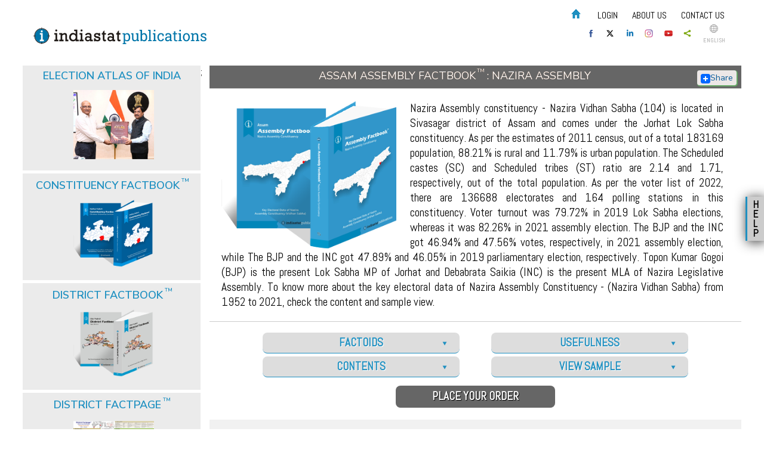

--- FILE ---
content_type: text/html; charset=utf-8
request_url: https://www.indiastatpublications.com/assembly_factbook/assam/jorhat/nazira
body_size: 865896
content:
<!DOCTYPE html>
<html xmlns="http://www.w3.org/1999/xhtml">
<head>
    <meta name="viewport" content="width=device-width,maximum-scale=1.0,minimum-scale=1.0">
    <title>Nazira Assembly Election 2021, Election Results, Winner and Runner-up Parties, Candidates Lists 2019</title>
    <meta name="description" content="Explore the updated edition January 2022 of Nazira Assembly Factbook to know key electoral data of the Nazira Assembly Constituency from 1978 to 2021. The Assembly Factbooks of all the assembly constituencies of Assam are available at Indiastatpublications.com" />
    <meta name="keywords" content="Political Map Nazira Assembly Constituency 2019, Polling Station, Town, Village Winner Parties 2021, Result of last Assembly Elections, Households Nazira Vidhan Sabha 2011, Upcoming election dates, Electors Assam 2022" />
    <meta property="fb:app_id" content="663875717137679" />
    <meta property="og:title" content="Assam Assembly Factbook : Nazira Assembly | Indiastatpublications.com">
    <meta property="og:image" content="http://www.indiastatpublications.com/images/assembly_factbook/Assam/Jorhat/Nazira-Assembly-Factbook.png?v=1.520">
    <meta property="og:image:secure_url" content="http://www.indiastatpublications.com/images/assembly_factbook/Assam/Jorhat/Nazira-Assembly-Factbook.png?v=2.520">
    <meta property="og:image:width" content="158" />
    <meta property="og:image:height" content="237" />
    <meta property="og:description" content="Nazira Assembly constituency - Nazira Vidhan Sabha (104) is located in Sivasagar district of Assam and comes under the Jorhat Lok Sabha constituency. As per the estimates of 2011 census, out of a total 183169 population, 88.21% is rural and 11.79% is urban population. The Scheduled castes (SC) and Scheduled tribes (ST) ratio are 2.14 and 1.71, respectively, out of the total population. As per the voter list of 2022, there are 136688 electorates and 164 polling stations in this constituency. Voter turnout was 79.72% in 2019 Lok Sabha elections, whereas it was 82.26% in 2021 assembly election. The BJP and the INC got 46.94% and 47.56% votes, respectively, in 2021 assembly election, while The BJP and the INC got 47.89% and 46.05% in 2019 parliamentary election, respectively. Topon Kumar Gogoi (BJP) is the present Lok Sabha MP of Jorhat and Debabrata Saikia (INC) is the present MLA of Nazira Legislative Assembly. To know more about the key electoral data of Nazira Assembly Constituency - (Nazira Vidhan Sabha) from 1952 to 2021, check the content and sample view.">
    <meta property="og:url" content="https://www.indiastatpublications.com/assembly_factbook/assam/jorhat/nazira">

    <meta name="twitter:card" content="summary" />
    
    <meta name="twitter:title" content="Assam Assembly Factbook : Nazira Assembly | Indiastatpublications.com" />
    <meta name="twitter:description" content="Nazira Assembly constituency - Nazira Vidhan Sabha (104) is located in Sivasagar district of Assam and comes under the Jorhat Lok Sabha constituency. As per the estimates of 2011 census, out of a total 183169 population, 88.21% is rural and 11.79% is urban population. The Scheduled castes (SC) and Scheduled tribes (ST) ratio are 2.14 and 1.71, respectively, out of the total population. As per the voter list of 2022, there are 136688 electorates and 164 polling stations in this constituency. Voter turnout was 79.72% in 2019 Lok Sabha elections, whereas it was 82.26% in 2021 assembly election. The BJP and the INC got 46.94% and 47.56% votes, respectively, in 2021 assembly election, while The BJP and the INC got 47.89% and 46.05% in 2019 parliamentary election, respectively. Topon Kumar Gogoi (BJP) is the present Lok Sabha MP of Jorhat and Debabrata Saikia (INC) is the present MLA of Nazira Legislative Assembly. To know more about the key electoral data of Nazira Assembly Constituency - (Nazira Vidhan Sabha) from 1952 to 2021, check the content and sample view." />
    <meta name="twitter:image" content="http://www.indiastatpublications.com/images/assembly_factbook/Assam/Jorhat/Nazira-Assembly-Factbook.png?v=1.520" />
    <meta name="twitter:image:width" content="144" />
    <meta name="twitter:image:height" content="144" />
    
    <link rel="icon" href="/images/favicon.png" type="image/x-icon" />
    <link href='https://fonts.googleapis.com/css?family=Abel|Lato' rel='stylesheet' type='text/css'>
    <link href="https://fonts.googleapis.com/css?family=Nunito+Sans:300,300i,400,400i,600,600i,700,800,900&display=swap" rel="stylesheet">

    <link href="/Content/css/style.css?v=3.5" rel="stylesheet" />
<link href="/Content/css/nand.css?v=3.5" rel="stylesheet" />
    <link href="/Content/css/media.css?v=3.2" rel="stylesheet" />
    <link href="/Content/css/slider.css" rel="stylesheet" />

    <link href="/Content/css/flip_new.css" rel="stylesheet" />
    <link href="/Content/css/signin.css" rel="stylesheet" />
    <script async src="https://www.googletagmanager.com/gtag/js?id=AW-825031014"></script>
    <script>
        window.dataLayer = window.dataLayer || [];
        function gtag() { dataLayer.push(arguments); }
        gtag('js', new Date());

        gtag('config', 'AW-825031014');
    </script>


    <script src="/Scripts/jquery-1.8.2.min.js"></script>
    

    <script src="/js/jquery.jcarousel.min.js"></script>
    <script src="/js/functions.js"></script>
    <script src="/js/flip/jquery.mousewheel.js"></script>
    <script src="/js/flip/jquery.easing.js"></script>
    <script src="/js/flip/jquery.ulslide.js"></script>

    <script src="/Scripts/jquery-ui-1.8.24.js"></script>
    <link href="/Content/themes/base/jquery.ui.theme.css" rel="stylesheet" />
    <link href="/Content/themes/base/jquery.ui.all.css" rel="stylesheet" />

    <script src="/Scripts/index.js"></script>
    <script>
        (function (i, s, o, g, r, a, m) {
            i['GoogleAnalyticsObject'] = r; i[r] = i[r] || function () {
                (i[r].q = i[r].q || []).push(arguments)
            }, i[r].l = 1 * new Date(); a = s.createElement(o),
  m = s.getElementsByTagName(o)[0]; a.async = 1; a.src = g; m.parentNode.insertBefore(a, m)
        })(window, document, 'script', '//www.google-analytics.com/analytics.js', 'ga');

        ga('create', 'UA-55685542-1', 'auto');
        ga('send', 'pageview');

    </script>


    <script data-ad-client="ca-pub-5804483449323119" async src="https://pagead2.googlesyndication.com/pagead/js/adsbygoogle.js"></script>


    <script async src="https://www.googletagmanager.com/gtag/js?id=G-6F6QWFBBCJ"></script>
    <script>
        window.dataLayer = window.dataLayer || [];
        function gtag() { dataLayer.push(arguments); }
        gtag('js', new Date());

        gtag('config', 'G-6F6QWFBBCJ');
    </script>
    <!-- Facebook Pixel Code -->
    <script>
        !function (f, b, e, v, n, t, s) {
            if (f.fbq) return; n = f.fbq = function () {
                n.callMethod ?
                n.callMethod.apply(n, arguments) : n.queue.push(arguments)
            };
            if (!f._fbq) f._fbq = n; n.push = n; n.loaded = !0; n.version = '2.0';
            n.queue = []; t = b.createElement(e); t.async = !0;
            t.src = v; s = b.getElementsByTagName(e)[0];
            s.parentNode.insertBefore(t, s)
        }(window, document, 'script',
        'https://connect.facebook.net/en_US/fbevents.js');
        fbq('init', '1134678833372258');
        fbq('track', 'PageView');
        fbq('track', 'AddToCart');
        fbq('track', 'AddToWishlist');
        fbq('track', 'CompleteRegistration');
        fbq('track', 'Contact');
        fbq('track', 'InitiateCheckout');
        fbq('track', 'ViewContent');
    </script>
    <noscript>
        <img height="1" width="1"
             src="https://www.facebook.com/tr?id=1134678833372258&ev=PageView
&noscript=1" />
    </noscript>
    <!-- End Facebook Pixel Code -->
<style type="text/css">
.custom-top { width: 320px; height: 100px; }
@media(min-width: 500px) { .custom-top { width: 468px; height: 60px; } }
@media(min-width: 800px) { .custom-top { width: 728px; height: 90px; } }
</style>
    <style>
        .bottom_box {
            display: inline-block;
            vertical-align: top;
            width: 13%;
            margin: .5%;
            height: auto;
        }

            /*.bottom_box:last-child {
                margin-top: -5px;
            }*/

        /* logo width start */
        /*.i_Logo{width:150px;}*/
        .d_Logo {
            width: 150px;
        }

        .e_Logo {
            width: 150px;
        }

        .p_Logo {
            width: 167px;
        }

        .m_Logo {
            width: 130px;
        }

        .pro_Logo {
            width: 110px;
        }

        .key_Logo {
            width: 130px;
        }

        @media (max-width:1180px) {
            .bottom_box {
                width: 32%;
                margin: .5%;
                background: #f1f1f1;
                padding: 10px;
            }

                .bottom_box:last-child {
                    margin-top: 3px;
                }
        }

        @media (max-width:767px) {
            .bottom_box {
                width: 100%;
                background: none;
                margin: 0px 0px 2px 0px;
            }
        }
        /* logo width end */
    </style>
</head>
<body oncontextmenu='return false;' oncopy='return false'>
    <div class="wraper">
        <div class="top">
            <div class="logo">
                <a href="/home/index"><img src="/images/publications_logo.svg"></a>
                
            </div>

            <div class="top_right">
                <div class="header">
                    <div id="pcmenu" class="top_line">

                        <ul class="topnav">
                            <li><a href="/"><img src="/images/Home.png"></a></li>
                            <li id="spLogUName" style="color: #d16617;">

                            </li>
                                                    <li id="liLogin"><a href="/Home/Login" id="aVlounteer">Login</a></li>





                            
                            <li><a href="/home/aboutus">About us</a></li>
                            <li><a href="/contactus.aspx">Contact us</a></li>
                            
                            <li class="icon">
                                <a href="javascript:void(0);" style="font-size:15px;" onclick="myFunction()"><img src="/images/icon.png" border="0" width="16"></a>
                            </li>
                            <script>
                                function myFunction() {
                                    document.getElementsByClassName("topnav")[0].classList.toggle("responsive");
                                }
                            </script>
                        </ul>

                    </div>
                </div>
                <div class="social_logo">
                    <a href="https://www.facebook.com/Indiastatpublications"><div class="social_box"><img src="/images/facebook.svg" alt="Facebook" title="Facebook"></div></a>
                    <a href="https://twitter.com/Indiastats"><div class="social_box"><img src="/images/twitter.svg" alt="Twitter" title="Twitter"></div></a>
                    <a href="https://www.linkedin.com/company/indiastat"><div class="social_box"><img src="/images/linkedin.svg" alt="Linkedin" title="Linkedin"></div></a>
                    <a href="https://www.instagram.com/indiastatdotcom/"><div class="social_box"><img src="/images/instagram.svg" alt="instagram" title="Instagram"></div></a>
                    <a href="https://www.youtube.com/channel/UCxi6mihXlqiBw3pN31AT2oQ"><div class="social_box"><img src="/images/youtube.svg" alt="Youtube" title="Youtube"></div></a>
                    <a class="addthis_button_compact">
                        <div class="social_box"> <img src="/images/share.svg" alt="Share" /></div>
                    </a>
                    <script src="//s7.addthis.com/js/300/addthis_widget.js#pubid=xa-50da96f36c6bcee2"></script>
                    <a href="#"><div class="language"><img src="/images/language.svg" alt="Language" title="Language"> <span>English</span></div></a>
                </div>
            </div>
            <div class="top">
                <div class="wraper">

                    <div>
                    </div>
                </div>
            </div>


            <div id="mobilemenu" class="top_line">
                <div class="wraper">

                    <ul class="topnav">
                        <li><a href="/"><img src="/images/Home.png"></a></li>
                        
                        <li id="spLogUName" style="color: #d16617;">

                        </li>
                                                <li id="liLogin"><a href="/Home/Login" id="aVlounteer">Login</a></li>





                        
                        <li><a href="/home/aboutus">About us</a></li>
                        <li><a href="/contactus.aspx">Contact us</a></li>
                        
                        <li class="icon">
                            <a href="javascript:void(0);" style="font-size:15px;" onclick="myMobFunction()"><img src="/images/icon.png" border="0" width="16"></a>
                        </li>
                        <script>
                            function myMobFunction() {
                                document.getElementById("mobilemenu").getElementsByClassName("topnav")[0].classList.toggle("responsive");
                            }
                        </script>
                    </ul>
                </div>
            </div>
        </div>
    </div>


    <div class="banner_container">

    </div>

    <div id="divAddedCart" class="cart_container" style="display:none">
        <div class="cart_icon">
            <div class="my_shopping">My Shopping</div>
            <a href="/EbookCart/Viewcart">
                <img src="/images/cart.png" style="height:auto; width:43px;">
                <div style="position:absolute; text-align:center; left: 56px; color:#000; top:30px; font-size:105%; font-weight:bold; width:20px;">
                    <label id="lblCartNo">0</label>
                </div>
                <label id="lblTotalAmt"></label>
            </a>
        </div>
        <div id="divAddeddCart" class="cart_details">
            <div style="float: right; left: 5px; top: -3px; position: relative;"><a href="#" onclick="javascript:return fnclosediv('divAddedCart');"><img src="/Images/closebox_old.png" height="20" width="20" /> </a> </div>
            <div style="border-bottom:dashed;border-bottom-width:1px;">
                <div style="display: inline-block;width:24%; padding:3px; height:70px;">
                    <img src="/images/uk.jpg" height="80" width="70" id="imgcartbook">
                </div>
                <div style="display: inline-block;width: 60%;vertical-align: top;position:relative;height:70px;">
                    <span id="spbookname" style="font-size:small"></span>
                </div>
            </div>
            <div style="text-align: center;"><a href="/EbookCart/Viewcart" style="font-weight: bold;">View Cart</a></div>
        </div>
    </div>



    <div class="wraper">

    </div>
    <style>
        .hang_banner {
            position: fixed;
            z-index: 105;
            top: 0px;
            max-width: 160px;
            height: 100%;
            background: #fff;
        }

        .cont_ad {
            max-width: 160px;
            max-height: 600px;
            position: relative;
            top: 20px;
        }

        .mb_close {
            font-size: 15px;
            position: absolute;
            z-index: 106;
            top: 2px;
            right: 2px;
            line-height: 15px;
            text-align: center;
            cursor: pointer;
            width: 18px;
            height: 18px;
            background: #fff;
            border-radius: 50%;
            border: 1px solid #000;
        }

        .hang_banner img {
            width: 120px;
            height: 600px;
        }

        #mb_left {
            left: 0px;
        }

        #mb_right {
            right: 0px;
        }
        .wraper {
                max-width: 1280px;
                margin: 0px auto;
            }
        .shell {
            max-width: 1280px;
                margin: 0px auto;
        }

        
        @media (max-width:1500px) {
            .hang_banner {
                display: none;
            }
        }
    </style>
    <script type="text/javascript">

        $(document).ready(function () {
            $('.mb_close').click(function () {
                $('.hang_banner').css('display', 'none');
            })
            //$(window).scroll(function () {
            //    var adPos = $(document).scrollTop();
            //    if (adPos > 0) {
            //        $('.hang_banner').css('top', '48px');
            //    }
            //    else {
            //        $('.hang_banner').css('top', '0px');
            //    }
            //})
        })
    </script>
    
        <!--<div><a class="mb_close" style="left:2px;">x</a></div>-->
        
    
        <link href="/Content/css/slider.css" rel="stylesheet" />
    <script src="/js/jquery.jcarousel.min.js"></script>
    <script src="/js/functions.js"></script>
    <script src="/js/ddaccordion.js"></script>
    <link href="http://ajax.googleapis.com/ajax/libs/jqueryui/1.8/themes/base/jquery-ui.css"
          rel="stylesheet" type="text/css"/>
  <script type="text/javascript" src="http://ajax.googleapis.com/ajax/libs/jqueryui/1.8.1/jquery-ui.js"></script>


<!-- Start ScrollTop -->
<script type="text/javascript">
    function loadDivIPNotMatch(ipas) {
        document.getElementById('divIPNotMatch').style.display = "block";
        document.getElementById('lblClientIP').innerText = ipas;
    }
    function unloadDivIPNotMatch() {
        document.getElementById('divIPNotMatch').style.display = "none";
    }
    function hideiplog() {
        document.getElementById('liiplogin').style.display = "none";
    }
    function fnResetPage() {
        //$("#District_Id").html("");
        //$('#States_Id option:first-child').attr("selected", "selected");
        //$("#District_Id").append(
        //       $('<option></option>').val('0').html('--Select Parliamentry Constituency--'));
        //$("#ddlTown").append(
        //        $('<option></option>').val('0').html('--Select Assembly Constituency--'));
        $.ajax({
            type: 'POST',
            dataType: "json",
            url: '/Home/ResetCart',
            data: {},
            async: false,
            success: function (data) {
                $('#lblTotalAmt').text(data.Currency + ' ' + data.TotalAmount)
                $('#lblCartNo').text(data.NoOfItems);
                $('#divAddedCart').show();
            },
            error: function (error) {

            }
        });
    }
</script>

<!-- End ScrollTop -->

<script type="text/javascript">


    ddaccordion.init({
        headerclass: "fb_title_expand", //Shared CSS class name of headers group that are expandable
        contentclass: "fb_text", //Shared CSS class name of contents group
        revealtype: "click", //Reveal content when user clicks or onmouseover the header? Valid value: "click", "clickgo", or "mouseover"
        mouseoverdelay: 500, //if revealtype="mouseover", set delay in milliseconds before header expands onMouseover
        collapseprev: true, //Collapse previous content (so only one open at any time)? true/false
        defaultexpanded: [], //index of content(s) open by default [index1, index2, etc]. [] denotes no content
        onemustopen: false, //Specify whether at least one header should be open always (so never all headers closed)
        animatedefault: false, //Should contents open by default be animated into view?
        persiststate: true, //persist state of opened contents within browser session?
        toggleclass: ["", "fb_title_collapse"], //Two CSS classes to be applied to the header when it's collapsed and expanded, respectively ["class1", "class2"]
        togglehtml: ["prefix", "", ""], //Additional HTML added to the header when it's collapsed and expanded, respectively  ["position", "html1", "html2"] (see docs)
        animatespeed: "medium", //speed of animation: integer in milliseconds (ie: 200), or keywords "fast", "normal", or "slow"
        oninit: function (headers, expandedindices) { //custom code to run when headers have initalized
            //do nothing
        },
        onopenclose: function (header, index, state, isuseractivated) { //custom code to run whenever a header is opened or closed
            //do nothing
        }
    })

</script>

<script type="text/javascript">

    ddaccordion.init({
        headerclass: "title_expandable", //Shared CSS class name of headers group that are expandable
        contentclass: "content_text", //Shared CSS class name of contents group
        revealtype: "click", //Reveal content when user clicks or onmouseover the header? Valid value: "click", "clickgo", or "mouseover"
        mouseoverdelay: 500, //if revealtype="mouseover", set delay in milliseconds before header expands onMouseover
        collapseprev: true, //Collapse previous content (so only one open at any time)? true/false
        defaultexpanded: [], //index of content(s) open by default [index1, index2, etc]. [] denotes no content
        onemustopen: false, //Specify whether at least one header should be open always (so never all headers closed)
        animatedefault: false, //Should contents open by default be animated into view?
        persiststate: false, //persist state of opened contents within browser session?
        toggleclass: ["", "title_expandable_collapse"], //Two CSS classes to be applied to the header when it's collapsed and expanded, respectively ["class1", "class2"]
        togglehtml: ["prefix", "", ""], //Additional HTML added to the header when it's collapsed and expanded, respectively  ["position", "html1", "html2"] (see docs)
        animatespeed: "medium", //speed of animation: integer in milliseconds (ie: 200), or keywords "fast", "normal", or "slow"
        oninit: function (headers, expandedindices) { //custom code to run when headers have initalized
            //do nothing
        },
        onopenclose: function (header, index, state, isuseractivated) { //custom code to run whenever a header is opened or closed
            //do nothing
        }
    })

</script>
<script type="text/javascript">


    ddaccordion.init({
        headerclass: "browse_book_head", //Shared CSS class name of headers group that are expandable
        contentclass: "browse_book", //Shared CSS class name of contents group
        revealtype: "click", //Reveal content when user clicks or onmouseover the header? Valid value: "click", "clickgo", or "mouseover"
        mouseoverdelay: 500, //if revealtype="mouseover", set delay in milliseconds before header expands onMouseover
        collapseprev: true, //Collapse previous content (so only one open at any time)? true/false
        defaultexpanded: [0], //index of content(s) open by default [index1, index2, etc]. [] denotes no content
        onemustopen: false, //Specify whether at least one header should be open always (so never all headers closed)
        animatedefault: false, //Should contents open by default be animated into view?
        persiststate: false, //persist state of opened contents within browser session?
        toggleclass: ["", "browse_book_head_expanded"], //Two CSS classes to be applied to the header when it's collapsed and expanded, respectively ["class1", "class2"]
        togglehtml: ["prefix", "", ""], //Additional HTML added to the header when it's collapsed and expanded, respectively  ["position", "html1", "html2"] (see docs)
        animatespeed: "medium", //speed of animation: integer in milliseconds (ie: 200), or keywords "fast", "normal", or "slow"
        oninit: function (headers, expandedindices) { //custom code to run when headers have initalized
            //do nothing
        },
        onopenclose: function (header, index, state, isuseractivated) { //custom code to run whenever a header is opened or closed
            //do nothing
        }
    })

</script>

<script type="text/javascript">

    ddaccordion.init({
        headerclass: "expand_st_title", //Shared CSS class name of headers group that are expandable
        contentclass: "expand_st_content", //Shared CSS class name of contents group
        revealtype: "click", //Reveal content when user clicks or onmouseover the header? Valid value: "click", "clickgo", or "mouseover"
        mouseoverdelay: 500, //if revealtype="mouseover", set delay in milliseconds before header expands onMouseover
        collapseprev: true, //Collapse previous content (so only one open at any time)? true/false
        defaultexpanded: [], //index of content(s) open by default [index1, index2, etc]. [] denotes no content
        onemustopen: false, //Specify whether at least one header should be open always (so never all headers closed)
        animatedefault: false, //Should contents open by default be animated into view?
        persiststate: false, //persist state of opened contents within browser session?
        toggleclass: ["", "expand_st_title_collapse"], //Two CSS classes to be applied to the header when it's collapsed and expanded, respectively ["class1", "class2"]
        togglehtml: ["prefix", "", ""], //Additional HTML added to the header when it's collapsed and expanded, respectively  ["position", "html1", "html2"] (see docs)
        animatespeed: "medium", //speed of animation: integer in milliseconds (ie: 200), or keywords "fast", "normal", or "slow"
        oninit: function (headers, expandedindices) { //custom code to run when headers have initalized
            //do nothing
        },
        onopenclose: function (header, index, state, isuseractivated) { //custom code to run whenever a header is opened or closed
            //do nothing
        }
    })

</script>
<style type="text/css">
   
     .chead1 {text-align: left;font-size: 120%;background: none;color: #670707;text-shadow: none;text-transform: uppercase;width: 100%;float: left;clear: both;padding:5px 10px 5px 10px;font-weight:bold;
    }
    .chead2 {text-align: left;font-size: 16px;background: none;color: #000;text-shadow: none;text-transform: uppercase;width: 100%;float: left;clear: both;padding: 3px 0px;font-weight:bold;text-indent:12px;
    }
    .book_details img {
        width: auto;
    }
    .bookcon {background-color:#fff;float:left;width: 100%;
    }
    .dfblist { text-align:left;clear:both;padding: 0px 10px 0px 10px
    }
        .dfblist a {margin: 3px;padding: 2px;background-color: #f9f9f9;color: #000000;border: 1px solid #dcdcdc;border-radius: 5px;    float: left;
    text-transform: capitalize;line-height: initial;font-weight: normal;font-size: 16px;    }
               .tooltip {
  position: relative;
  display: inline-block;
  /*border-bottom: 1px dotted black;*/
}


.tooltip .tooltiptext {
  display:none;
  width:400px;
   background-color: #507c55;
    color: #fff;    
    border-radius: 6px;    
    position: absolute;
    z-index: 1;
    font-size: 17px;
    font-family: inherit;
    text-align: justify;
    padding: 4px 5px;
    font-weight: normal;
    font-style: italic;
}

.tooltip:hover .tooltiptext {
  display:block;
}
@media (max-width:767px){
    .tooltip .tooltiptext {
     width: 200px;
     left:-190px;
    }
}
</style>

    <div class="wraper">
        <div class="body_middle">
            <!-- Left Start -->
            <div class="body_middle_count_left">
                <link href="/Content/css/nand.css" rel="stylesheet" />
 <!-- Box 1 start -->
    <div class="nand" style="background:#ebebeb"> 
 <div class="left_head" style="margin-bottom:0px;"><a href="/Election_Atlas_Of_India">Election Atlas of India</a></div>

 <div class="image_countainer">
     <ul id="left_slide13" class="flipimghome">
         <li> <img src="/images/Election_Atlas/Election_Atlas_Of_India.png"></li>
             <li> <img src="/images/Election_Atlas/ATLAS-present.jpg"></li>
                      <li> <img src="/images/Election_Atlas/Election_Atlas_Of_India.png"></li>
     </ul>
<script type="text/javascript">
  		$(function() {
  		    $('#left_slide13').ulslide({
                    width: 300,
					height: 140,
					statusbar: true,
					autoslide: 2500,
					effect: {
						type: 'flip3D' // slide or fade
					},
					
                    perspective: 900,
                    nextButton: '#slide_next',
                    prevButton: '#slide_prev',
					duration: 2000,
					easing: 'easeInOutBack' // http://jqueryui.com/resources/demos/effect/easing.html
                });
            });
        </script>
        
        <!-- END FLIP -->
 
 </div>
<div class="overbox">
    <a href="/Election_Atlas_Of_India" style="color:#fff">
        <div class="matter">A first-of-its-kind Election Atlas of India depicts a journey of progression of parliamentary elections since independence in the context of changing socio-political and demographics ...</div>
        <div class="title overtext">
            Click to View More
        </div>
    </a>
   </div>
</div>
    <div class="nand" style="background:#ebebeb"> 
 <div class="left_head" style="margin-bottom:0px;"><a href="/Constituency_Factbook">Constituency Factbook<sup>TM</sup></a></div>

 <div class="image_countainer">
     <ul id="left_slide3" class="flipimghome">
         <li> <img src="/images/Constituency_Factbook/Uttar_Pradesh/Meerut-Parliamentary-Constituency-Factbook.png"></li>
             <li> <img src="/images/Constituency_Factbook/madhya_pradesh/Chhindwara-Parliamentary-Constituency-Factbook.png"></li>
                      <li> <img src="/images/Constituency_Factbook/andhra_pradesh/Kadapa-Parliamentary-Constituency-Factbook.png"></li>
     </ul>
<script type="text/javascript">
  		$(function() {
  		    $('#left_slide3').ulslide({
                    width: 300,
					height: 140,
					statusbar: true,
					autoslide: 2500,
					effect: {
						type: 'flip3D' // slide or fade
					},
					
                    perspective: 900,
                    nextButton: '#slide_next',
                    prevButton: '#slide_prev',
					duration: 2000,
					easing: 'easeInOutBack' // http://jqueryui.com/resources/demos/effect/easing.html
                });
            });
        </script>
        
        <!-- END FLIP -->
 
 </div>
<div class="overbox">
    <a href="/Constituency_Factbook" style="color:#fff">
        <div class="matter">This parliamentary constituency level publication comprises the demographic and electoral features along with the historical election results at the parliamentary constituency...</div>
        <div class="title overtext">
            Click to View More
        </div>
    </a>
   </div>
</div>
    <div class="nand" style="background:#ebebeb"> 
 <div class="left_head" style="margin-bottom:0px;"><a href="/District_Factbook">District Factbook<sup>TM</sup></a></div>

 <div class="image_countainer">
     <ul id="left_slide8" class="flipimghome">
         <li> <img src="/images/states/Uttar_Pradesh/Bijnor_DFB.png"></li>
             <li> <img src="/images/states/Uttar_Pradesh/Agra-District-Factbook-Uttar Pradesh.jpg"></li>
                      <li> <img src="/images/states/Gujarat/Kutch Kachchh-District-Factbook-Gujarat.jpg"></li>
     </ul>
<script type="text/javascript">
  		$(function() {
  		    $('#left_slide8').ulslide({
                    width: 300,
					height: 140,
					statusbar: true,
					autoslide: 2500,
					effect: {
						type: 'flip3D' // slide or fade
					},
					
                    perspective: 900,
                    nextButton: '#slide_next',
                    prevButton: '#slide_prev',
					duration: 2000,
					easing: 'easeInOutBack' // http://jqueryui.com/resources/demos/effect/easing.html
                });
            });
        </script>
        
        <!-- END FLIP -->
 
 </div>
<div class="overbox">
    <a href="/District_Factbook" style="color:#fff">
        <div class="matter">Books on statistical data of Indian districts are few and far from comprehensiveness. This one of its kind book endeavours to reveal a particular district with socio-economic data...</div>
        <div class="title overtext">
            Click to View More
        </div>
    </a>
   </div>
</div>
    <div class="nand" style="background:#ebebeb"> 
 <div class="left_head" style="margin-bottom:0px;"><a href="/District_Factpage">District FactPage<sup>TM</sup></a></div>

 <div class="image_countainer">
     <ul id="left_slide7" class="flipimghome">
         <li> <img src="/images/DF_page.png"></li>
              </ul>
<script type="text/javascript">
  		$(function() {
  		    $('#left_slide7').ulslide({
                    width: 300,
					height: 140,
					statusbar: true,
					autoslide: 2500,
					effect: {
						type: 'flip3D' // slide or fade
					},
					
                    perspective: 900,
                    nextButton: '#slide_next',
                    prevButton: '#slide_prev',
					duration: 2000,
					easing: 'easeInOutBack' // http://jqueryui.com/resources/demos/effect/easing.html
                });
            });
        </script>
        
        <!-- END FLIP -->
 
 </div>
<div class="overbox">
    <a href="/District_Factpage" style="color:#fff">
        <div class="matter">This two page report in A-3 paper size format comprises the basic information of a particular district. The statistical data, graphs and charts shown offer the information on almost all...</div>
        <div class="title overtext">
            Click to View More
        </div>
    </a>
   </div>
</div>
    <div class="nand" style="background:#ebebeb"> 
 <div class="left_head" style="margin-bottom:0px;"><a href="/Reference_Year_Books">Reference Year Books</a></div>

 <div class="image_countainer">
     <ul id="left_slide6" class="flipimghome">
         <li> <img src="/images/reference-books/Harivanshs-experiment.png"></li>
             <li> <img src="/images/reference-books/Harivanshs-experiment.png"></li>
                      <li> <img src="/images/reference-books/Harivanshs-experiment.png"></li>
     </ul>
<script type="text/javascript">
  		$(function() {
  		    $('#left_slide6').ulslide({
                    width: 300,
					height: 140,
					statusbar: true,
					autoslide: 2500,
					effect: {
						type: 'flip3D' // slide or fade
					},
					
                    perspective: 900,
                    nextButton: '#slide_next',
                    prevButton: '#slide_prev',
					duration: 2000,
					easing: 'easeInOutBack' // http://jqueryui.com/resources/demos/effect/easing.html
                });
            });
        </script>
        
        <!-- END FLIP -->
 
 </div>
<div class="overbox">
    <a href="/Reference_Year_Books" style="color:#fff">
        <div class="matter">These yearbooks, titled &quot;India Top 10 Year Book&quot;, are showcasing the position of Indian states and also comparing India&#39;s position in the world for various soc...</div>
        <div class="title overtext">
            Click to View More
        </div>
    </a>
   </div>
</div>

<!-- Box 1 end -->;
            </div>

            <!-- Left End -->
            <div class="body_middle_count_right">
                <div id="divHBT" class="head" style="margin-bottom:0px;">Assam Assembly Factbook<sup>TM</sup> : Nazira Assembly <!-- AddToAny BEGIN -->
                    <a class="a2a_dd" href="https://www.addtoany.com/share" style="float: right;width: 60px;padding: 3px;background-color: #ece7e7;border-radius: 4px;
    color: #085b97;font-size: 14px;text-transform: capitalize;margin-top: 3px;text-shadow: none;margin-right: 3px;box-shadow: 1px 1px 1px 1px #6a6"><img src="/images/share_plus.png" style="vertical-align:middle;" />Share</a>
                    <script async src="https://static.addtoany.com/menu/page.js"></script>
                <!-- AddToAny END --></div>
                <div class="book_details_container">
                    <div class="book_details">
                        <img id="imgHBT" src="/images/assembly_factbook/Assam/Jorhat/Nazira-Assembly-Factbook.png">
                        <div id="divDHBT">Nazira Assembly constituency - Nazira Vidhan Sabha (104) is located in Sivasagar district of Assam and comes under the Jorhat Lok Sabha constituency. As per the estimates of 2011 census, out of a total 183169 population, 88.21% is rural and 11.79% is urban population. The Scheduled castes (SC) and Scheduled tribes (ST) ratio are 2.14 and 1.71, respectively, out of the total population. As per the voter list of 2022, there are 136688 electorates and 164 polling stations in this constituency. Voter turnout was 79.72% in 2019 Lok Sabha elections, whereas it was 82.26% in 2021 assembly election. The BJP and the INC got 46.94% and 47.56% votes, respectively, in 2021 assembly election, while The BJP and the INC got 47.89% and 46.05% in 2019 parliamentary election, respectively. Topon Kumar Gogoi (BJP) is the present Lok Sabha MP of Jorhat and Debabrata Saikia (INC) is the present MLA of Nazira Legislative Assembly. To know more about the key electoral data of Nazira Assembly Constituency - (Nazira Vidhan Sabha) from 1952 to 2021, check the content and sample view. </div>

                    </div>
                </div>

                <div class="expandable_container">
                    <div class="df_book-left">
                        <div class="fb_title_expand">Factoids</div>
                        <div class="fb_text">
                            <ul>
                                <li>A reference book on key electoral data of an assembly constituency with unique features of socio-religious and amenities access information.</li>
                                <li>Provides the historical summary of the election results of a particular assembly since independence at constituency level.</li>
                                <li>Covers the polling station level results of assembly and parliamentary elections held after Delimitation 2008.</li>
                                
                                <li>Profiling of constituency with access to different socio-economic amenities is a unique feature of this publication.</li>
                                <li>Useful reference publications for election strategists, political parties leadership, contesting candidates, media person, community/pressure groups, party office bearers, psephologist, political scientists and scholar from other disciplines.   
                                </li>
                            </ul>
                        </div>

                        <div class="fb_title_expand">Contents</div>
                        <div class="fb_text">

                            <div class="title_expandable" style="margin-top:10px;">Introduction</div>
                            <div class="content_text">This part provides AC at a glance and features of Assembly as per Delimitation Commission of India document.</div>

                            <div class="title_expandable">Location and Political Maps</div>
                            <div class="content_text">It highlights location maps of AC and thematic map representation of winner parties at town and village level.</div>

                            <div class="title_expandable">Demographic</div>
                            <div class="content_text">This section furnishes information on demographic features of AC with socio-religious classification of population.</div>

                            <div class="title_expandable">Electoral Features</div>
                            <div class="content_text">Presents data on some important historical features of the elections held since independence along with the electoral by age group for latest year. </div>

                            <div class="title_expandable">Historical Summary Election Results</div>
                            <div class="content_text">This segment gives a summary of the assembly elections result since independence which include vote share of major parties, polarity, winning margin, etc.</div>

                            <div class="title_expandable">Polling Station Level Election Results</div>
                            <div class="content_text">It covers the name, number and elections results of the polling station along with their electoral and voter & voter turnout after delimitation 2008.</div>
                            

                            <div class="title_expandable">Share of Assembly Constituency</div>
                            <div class="content_text">This part confers data on the share of AC in state, district and parliamentary constituency. </div>

                            <div class="title_expandable">Socio- Economic Amenities</div>
                            <div class="content_text">It contains data on socio-economic amenities likewise education, health, drinking water supply, sanitation, entertainment and recreations infrastructure, etc. </div>

                            <div class="title_expandable">Abbreviation and sources</div>
                            <div class="content_text">It contains the abbreviation and the source of information used in the book.</div>

                           
                        </div>

                    </div>

                    <div class="df_book-right">
                        <div class="fb_title_expand">Usefulness</div>
                        <div class="fb_text">
                            <p>This Assembly Factbook<sup>TM</sup> is useful for:</p>
                            <ul>
                                <li>Election Strategists</li>
                                <li>Political Parties leadership</li>
                                <li>Contesting Candidates</li>
                                <li>Media Persons</li>
                                <li>Community/ Pressure Groups</li>
                                <li>Political Parties Office Bearers</li>
                                <li>Psephologist</li>
                                <li>Political Scientists</li>
                                <li>Students/Faculty from Political Science</li>
                                <li>Scholar from other disciplines</li>
                            </ul>
                        </div>
                        <div class="fb_title_expand">View Sample</div>
                        <div class="fb_text" style="height:40px;">
                            <div style="margin: auto; height: 35px; width: 150px;">
                                <div id="divHeadContent" class="view_sample"><a href="#" onclick="javascript:return pdfdiv('detailID','Assam Assembly Factbook&lt;sup&gt;TM&lt;/sup&gt; : Nazira Assembly ','pdf/assembly_factbook/Assam/Jorhat/Nazira-Assembly-Factbook-Content.pdf');">Content</a></div>
                                <div id="divHeadViewSample" class="view_sample"><a href="/pdf_Samples/assembly_factbook/Assam/Jorhat/Nazira-Assembly-Factbook.pdf" target="\">Sample</a></div>

                            </div>
                        </div>
                    </div>

                    <div class="place_order">Place your Order</div>

                    <div class="selectstate">

                        <div class="india_container">
                            <p style="margin-top: 0px; margin-bottom: 5px;"><span style="color: #700f0f; ">Select your Country of Origin</span></p>
                            <input id="rbtnIndia" name="rbtnCountry" type="radio" value="1" checked> India
                            <input id="rbtRestOfWorld" name="rbtnCountry" type="radio" value="2"> Other than India

                            <input id="rbtnSaarc" name="rbtnCountry" type="radio" value="3"> SAARC Nation
                            <p style="margin-top:5px;"><span>Select your State, Parliamentry Constituency and Assembly Constituency</span></p>
                        </div>
                        <div class="state_container" style="width:100%;">

                            <select id="States_Id" name="States_Id" onchange="FillCity()" onclick="fnRemoveFocus()" style="width:30%;margin:0% 2% 1% 0%;"><option value="0">--Select State--</option>
<option value="28">Andhra Pradesh</option>
<option selected="selected" value="18">Assam</option>
<option value="10">Bihar</option>
<option value="22">Chhattisgarh</option>
<option value="7">Delhi</option>
<option value="30">Goa</option>
<option value="24">Gujarat</option>
<option value="6">Haryana</option>
<option value="2">Himachal Pradesh</option>
<option value="1">Jammu and Kashmir</option>
<option value="20">Jharkhand</option>
<option value="29">Karnataka</option>
<option value="32">Kerala</option>
<option value="23">Madhya Pradesh</option>
<option value="27">Maharashtra</option>
<option value="21">Odisha</option>
<option value="3">Punjab</option>
<option value="8">Rajasthan</option>
<option value="33">Tamil Nadu</option>
<option value="36">Telangana</option>
<option value="9">Uttar Pradesh</option>
<option value="5">Uttarakhand</option>
<option value="19">West Bengal</option>
</select>

                            <select id="District_Id" name="District_Id" style="width:33%;margin:0% 2% 1% 0%;"><option value="0">--Select Parliamentary Constituency--</option>
<option value="41">Autonomous District</option>
<option value="70">Barpeta</option>
<option value="142">Dhubri</option>
<option value="145">Dibrugarh</option>
<option value="171">Gauhati</option>
<option selected="selected" value="233">Jorhat</option>
<option value="241">Kaliabor</option>
<option value="254">Karimganj</option>
<option value="272">Kokrajhar</option>
<option value="288">Lakhimpur</option>
<option value="315">Mangaldoi</option>
<option value="366">Nawgong</option>
<option value="447">Silchar</option>
<option value="468">Tezpur</option>
</select>

                            <select id="ddlTown" name="ddlTown" style="width:30%;margin:0% 1% 1% 0%;"><option value="0">--Select Assembly--</option>
<option value="117">Amguri</option>
<option value="1564">Jorhat</option>
<option value="2141">Mahmara</option>
<option value="2274">Mariani</option>
<option selected="selected" value="2578">Nazira</option>
<option value="3360">Sibsagar</option>
<option value="3447">Sonari</option>
<option value="3583">Teok</option>
<option value="3636">Thowra</option>
<option value="3683">Titabar</option>
</select>
                        </div>
                        
                                                    <div id="divBook" class="number">
                                                        <div id="divBookTitle" class="head_1" style="margin-bottom:0px;">Assam Assembly Factbook<sup>TM</sup> : Nazira Assembly</div>
                                                        <div class="book_details_container-1">
                                                            <div class="book_details-1" style="padding-top: 1.3%;">
                                                                <div class="book_details-1_image_count">
                                                                    <img id="imgBookUrl" src="/images/assembly_factbook/Assam/Jorhat/Nazira-Assembly-Factbook.png" style="height:auto;">
                                                                    <span id="divContent" class="sample_btn" style="margin-bottom:20px;"><a href="#" onclick="javascript:return pdfdiv('detailID','Assam Assembly Factbook&lt;sup&gt;TM&lt;/sup&gt; : Nazira Assembly','pdf/assembly_factbook/Assam/Jorhat/Nazira-Assembly-Factbook-Content.pdf');">Content</a></span>
                                                                    <span id="divViewSample" class="sample_btn" style="float:right"><a href="" target="_blank" onclick="javascript:return fnUValidate('pdf_Samples/assembly_factbook/Assam/Jorhat/Nazira-Assembly-Factbook.pdf')">View Sample</a></span>
                                                                </div>
                                                                <div class="left">
                                                                    <div class="book_format">
                                                                        <p style="margin-top: 0px; text-align: center; text-transform: uppercase; color: #700f0f; font-weight: bold;">Select your required format</p>
                                                                        <b>
                                                                            <span style="padding-top:0px; float:left;">
                                                                                <input id="rbtnBookFormat1" name="rbtnBookFormat" type="radio" value="1" checked>Print
                                                                            </span> <a href="#" onmouseover="fnShowInfo('rbtnBookFormat1', 'divinfo_1')" onmouseout="hide_info('divinfo_1')" rel="rbtnBookFormat1"><span style="margin:0px 5px 0px 5px; float:left;"><img src="/images/info.svg" style="width: 15px; height: 15px; float: none; vertical-align: middle;" /></span></a>
                                                                            <span style="padding-top:0px; float:left;">
                                                                                <input id="rbtnBookFormat2" name="rbtnBookFormat" type="radio" value="2" >eFlipBook
                                                                            </span> <a href="#" onmouseover="fnShowInfo('rbtnBookFormat2', 'divinfo_2')" onmouseout="hide_info('divinfo_2')" rel="rbtnBookFormat2"><span style="margin:0px 5px 0px 5px; float:left;"><img src="/images/info.svg" style="width: 15px; height: 15px; float: none; vertical-align: middle;" /></span></a>
                                                                            <span style="padding-top:0px; float:left;">
                                                                                <input id="rbtnBookFormat3" name="rbtnBookFormat" type="radio" value="3" >Print + eFlipBook
                                                                            </span> <a href="#" onmouseover="fnShowInfo('rbtnBookFormat3', 'divinfo_3')" onmouseout="hide_info('divinfo_3')" rel="rbtnBookFormat3"><span style="margin:0px 5px 0px 5px; float:left;"><img src="/images/info.svg" style="width: 15px; height: 15px; float: none; vertical-align: middle;" /></span></a>
                                                                            <span style="padding-top:0px; float:left;">
                                                                                <input id="rbtnBookFormat4" name="rbtnBookFormat" type="radio" value="4" >Web Based eFlipBook Annual Subscription
                                                                            </span> <a href="#" onmouseover="fnShowInfo('rbtnBookFormat4', 'divinfo_4')" onmouseout="hide_info('divinfo_4')" rel="rbtnBookFormat4"><span style="margin:0px 5px 0px 5px; float:left;"><img src="/images/info.svg" style="width: 15px; height: 15px; float: none; vertical-align: middle;" /></span></a>
                                                                            <span style="padding-top:0px; float:left;">
                                                                                <input id="rbtnBookFormat5" name="rbtnBookFormat" type="radio" value="5" >Web Based eFlipBook Annual Subscription + Print
                                                                            </span> <a href="#" onmouseover="fnShowInfo('rbtnBookFormat5', 'divinfo_5')" onmouseout="hide_info('divinfo_5')" rel="rbtnBookFormat5"><span style="margin:0px 5px 0px 5px; float:left;"><img src="/images/info.svg" style="width: 15px; height: 15px; float: none; vertical-align: middle;" /></span></a>
                                                                        </b>
                                                                        <div id="divSingleBook" style="clear:both">
                                                                            <p><b>Description :</b> <span id="spDescription">Assembly-level Electoral analysis of Nazira Assembly, Assam</span> </p>
                                                                            <p><b>Editor :</b> <span id="spEditor">Dr. R. K. Thukral</span> </p>
                                                                            <p><b>Edition : </b> <span id="spEdition">January 2025 ; HB ; 200 + Pages</span></p>
 <p id="pISBN" style="display:none;"> </p>                                                                                                                                                            <div id="divOfferPrice" style="margin-left:5px;"><b>Price : </b><del style="color:red;"><span id="spsCurrency">Rs. </span> <span id="spPrice">11500</span></del><span class="dpercent">10% OFF</span></div>
                                                                                <div style="margin-left:5px;">
                                                                                    <span id="spOffer"><b>Discounted Price : </b></span> <span id="spsCurrency">Rs. </span> <span id="spPrice">10350</span>
                                                                                </div>

                                                                        <p id="pShip"><b>Shipping Charges:</b> (<span id="spShipping" style="font-size:85%">Free </span><span id="spShipMessage"> courier/registered post charges within India</span>)</p>
                                                                        <div style="margin-left:5px;" id="divtime" name="divtime"><b>Expected Delivery Time <span class="tooltip"><img src="/images/info.svg" style="width: 15px; height: 15px; float: none; vertical-align: middle;"><span class="tooltiptext">Though every efforts will be made to deliver the ordered book within the mentioned time. However, due to some unforeseen reasons, an inadvertent delay may occur, which will be informed accordingly.</span></span>: </b>Within 5-7 working days or earlier</div>                      <p id="pServiceTax" style="display:none;"><b>Goods and Services Tax (GST) : </b><span id="spServiceTax">Inclusive&nbsp;<a href="#" onmouseover="fnShowInfo('spServiceTax', 'divinfo_stax')" onmouseout="hide_info('divinfo_stax')"><span style="padding-top:10px;"><img src="/images/info.svg" style="width: 15px; height: 15px; float: none; margin-right: 0px; vertical-align: middle;" /></span></a></span></p>

                                                                            <div class="view_sample" style=" float: right; position: relative; right: 5px;"><a href="#" onclick="javascript:return fnaddtocart('sng');">Add to Cart</a></div>
                                                                        </div>
                                                                        <br />
                                                                        <div style="clear:both;">
                                                                            <div class="view_sample" style="float:right;"><a href="/EbookCart/ViewCart" onclick="javascript: return fnCheckSelectedItem('s')">Buy Now</a></div>
                                                                            <div class="view_sample" style="float:right;"><a href="#" onclick="javascript: return fnSelectMoreBooks();">Select More District Factbook<sup>TM</sup></a></div>
                                                                            <div class="view_sample" style="float:right;"><a href="/Home/Index">Home</a></div>
                                                                        </div>
                                                                    </div>
                                                                </div>
                                                                <div id="divAddedCart_New" class="cart_details_new">
                                                                    <div style="float: right; left: 5px; top: -3px; position: relative;"><a href="#" onclick="javascript: return fnclosediv('divAddedCart_New');"><img src="/Images/closebox_old.png" style="width: 20px; height: 20px;" /> </a> </div>
                                                                    <div style="border-bottom: dashed; border-bottom-width: 1px;">
                                                                        <div style="display: inline-block; width: 20%; padding: 3px; height: 70px;">
                                                                            <img src="/images/uk.jpg" style="height: 70px;width: 70px;
" id="imgcartbook_new">
                                                                        </div>
                                                                        <div style="display: inline-block; width: 60%; vertical-align: top; position: relative; height: 70px; text-align: left; ">
                                                                            <span id="spbookname_new" style="font-size:80%;"></span>
                                                                        </div>
                                                                    </div>
                                                                    <div style="text-align: center;"><a href="/EbookCart/Viewcart" style="font-weight: bold;">View Cart</a></div>
                                                                </div>
                                                            </div>
                                                        </div>
                                                    </div>
                        

                        <div id="number2" class="number" style="display:none;">
                            <div class="head_1" id="divBookHead" style="margin-bottom:0px;"></div>
                            <div class="book_details_container-1">
                                <div class="map_details">
                                    <div class="map_details_image_count">
                                        <img id="imgMUrl" src="/images/uttar_pradesh2.gif">
                                        <span id="divADContent" class="sample_btn" style="margin-bottom:20px;"></span>
                                        <span id="divADSample" class="sample_btn" style="float:right"></span>

                                    </div>

                                    <div class="right">
                                        <div class="book_format">
                                            <p style="margin-top: 0px; text-align: center; text-transform: uppercase; color: #700f0f; font-weight: bold;">Select your required format</p>
                                            <b>
                                                    <span style="padding-top:0px; float:left;">
                                                        <input id="rbtnBookFormatm1" name="rbtnBookFormatm" type="radio" value="1" checked>Print
                                                    </span> <a href="#" onmouseover="fnShowInfo('rbtnBookFormatm1', 'divinfom_1')" onmouseout="hide_info('divinfom_1')" rel="rbtnBookFormatm1"><span style="margin:0px 5px 0px 5px; float:left;"><img src="/images/info.svg" style="width: 15px; height: 15px; float: none; vertical-align: middle;" /></span></a>
                                                    <span style="padding-top:0px; float:left;">
                                                        <input id="rbtnBookFormatm2" name="rbtnBookFormatm" type="radio" value="2" >eFlipBook
                                                    </span> <a href="#" onmouseover="fnShowInfo('rbtnBookFormatm2', 'divinfom_2')" onmouseout="hide_info('divinfom_2')" rel="rbtnBookFormatm2"><span style="margin:0px 5px 0px 5px; float:left;"><img src="/images/info.svg" style="width: 15px; height: 15px; float: none; vertical-align: middle;" /></span></a>
                                                    <span style="padding-top:0px; float:left;">
                                                        <input id="rbtnBookFormatm3" name="rbtnBookFormatm" type="radio" value="3" >Print + eFlipBook
                                                    </span> <a href="#" onmouseover="fnShowInfo('rbtnBookFormatm3', 'divinfom_3')" onmouseout="hide_info('divinfom_3')" rel="rbtnBookFormatm3"><span style="margin:0px 5px 0px 5px; float:left;"><img src="/images/info.svg" style="width: 15px; height: 15px; float: none; vertical-align: middle;" /></span></a>
                                                    <span style="padding-top:0px; float:left;">
                                                        <input id="rbtnBookFormatm4" name="rbtnBookFormatm" type="radio" value="4" >Web Based eFlipBook Annual Subscription
                                                    </span> <a href="#" onmouseover="fnShowInfo('rbtnBookFormatm4', 'divinfom_4')" onmouseout="hide_info('divinfom_4')" rel="rbtnBookFormatm4"><span style="margin:0px 5px 0px 5px; float:left;"><img src="/images/info.svg" style="width: 15px; height: 15px; float: none; vertical-align: middle;" /></span></a>
                                                    <span style="padding-top:0px; float:left;">
                                                        <input id="rbtnBookFormatm5" name="rbtnBookFormatm" type="radio" value="5" >Web Based eFlipBook Annual Subscription + Print
                                                    </span> <a href="#" onmouseover="fnShowInfo('rbtnBookFormatm5', 'divinfom_5')" onmouseout="hide_info('divinfom_5')" rel="rbtnBookFormatm5"><span style="margin:0px 5px 0px 5px; float:left;"><img src="/images/info.svg" style="width: 15px; height: 15px; float: none; vertical-align: middle;" /></span></a>
</b>
                                            <div id="DivAllDistrict" class="district_name">

                                            </div>

                                            <div id="divBookPrices" style="display: none; clear: BOTH; padding-top: 2PX; height: auto;">
                                                <p>
                                                    <b>Price :</b> <span id="spsCurrency1">Rs. </span> <span id="spPrice1"></span>
                                                    <span id="spsCurrencyExcel1"></span> <span id="spPriceExcel1"></span>  &nbsp; &nbsp; <span id="totalspsCurrency1">
                                                    </span>
                                                    <span id="total_price1"></span>
                                                </p>
                                                <p id="pMShip" style="font-size: 80%; "><b>Shipping Charges:</b> (<span id="spShipMMessage"></span>)</p>
                                                <div style="margin-left:5px;" id="divtime" name="divtime"><b>Expected Delivery Time <span class="tooltip"><img src="/images/info.svg" style="width: 15px; height: 15px; float: none; vertical-align: middle;"><span class="tooltiptext">Though every efforts will be made to deliver the ordered book within the mentioned time. However, due to some unforeseen reasons, an inadvertent delay may occur, which will be informed accordingly.</span></span>: </b>Within 5-7 working days or earlier</div>
                                                <p id="pMTax" style="display:none;">
                                                    <span id="spMDServiceTax" style="font-size: 80%; font-weight: bold;"><b>Goods and Services Tax (GST) : </b>Inclusive&nbsp;<a href="#" onmouseover="fnShowInfo('spMDServiceTax', 'divinfo_mtax')" onmouseout="    hide_info('divinfo_mtax')"><span style="padding-top:10px;"><img src="/images/info.svg" style="width: 15px; height: 15px; float: none; margin-right: 0px; vertical-align: middle;" /></span></a></span>
                                                </p>
                                            </div>

                                            <div class="view_sample" style="float:right"><a href="#" onclick="javascript:return fnaddtocart('mul');">Add to Cart</a></div>
                                        </div>
                                        <div style="clear:both;">
                                            <div class="view_sample" style="float:right;"><a href="/EbookCart/ViewCart" onclick="javascript: return fnCheckSelectedItem('m');">Buy Now</a></div>
                                            <div class="view_sample" style="float:right;"><a href="#" onclick="javascript: return fnSelectMoreBooks();">Select More Assembly Factbook<sup>TM</sup></a></div>
                                            <div class="view_sample" style="float:right;"><a href="/Home/Index">Home</a></div>
                                        </div>
                                    </div>
                                    <div id="divAddedCart_MNew" class="cart_details_new">
                                        <div style="float: right; left: 5px; top: -3px; position: relative;"><a href="#" onclick="javascript: return fnclosediv('divAddedCart_MNew');"><img src="/Images/closebox_old.png" style="width: 20px; height: 20px;" /> </a> </div>
                                        <div style="border-bottom: dashed; border-bottom-width: 1px;">
                                            <div style="display: inline-block; width: 20%; padding: 3px; height: 70px;">
                                                <img src="/images/uk.jpg" style="height: 70px;width: 70px;
" id="imgcartbook_mnew">
                                            </div>
                                            <div style="display: inline-block; width: 60%; vertical-align: top; position: relative; height: 70px; text-align: left; ">
                                                <span id="spbookname_mnew" style="font-size:80%;"></span>
                                            </div>
                                        </div>
                                        <div style="text-align: center;"><a href="/EbookCart/Viewcart" style="font-weight: bold;">View Cart</a></div>
                                    </div>
                                </div>
                            </div>
                        </div>
                        <div id="divinfo_web" style="position:absolute; display:none; font:normal 12px arial; z-index:100; line-height:15px; width:400px; background:#e4efff; color:#000; padding:10px; border-radius:6px; box-shadow:1px 1px 20px #333;" onmouseover="show_info('divinfo_web')" onmouseout="    hide_info('divinfo_web')">
                            <div>
                                <span style="font:bold 13px arial; color:#c74f00">Web  Access</span><br />
                                The web-based access of eBooks is provided for 5 simultaneous users through static IP(s) for single location or campus for one calendar year. For renewals, access for more than one location, or multi users, <a href="http://www.indiastatpublications.com/home/ContactUs" target="_blank" style="color:#c74f00;">contact us</a>.
                            </div>
                        </div>
                        <div id="divinfo_4" style="position:absolute; display:none; font:normal 12px arial; z-index:100; line-height:15px; width:400px; background:#e4efff; color:#000; padding:10px; border-radius:6px; box-shadow:1px 1px 20px #333;" onmouseover="show_info('divinfo_4')" onmouseout="    hide_info('divinfo_4')">
                            <div>
                                <span style="font:bold 13px arial; color:#c74f00">Web  Access</span><br />
                                The web-based access of eFlipBooks is provided for 5 simultaneous users through static IP(s) for single location or campus for one calendar year. For renewals, access for more than one location, or multi users, <a href="http://www.indiastatpublications.com/home/ContactUs" target="_blank" style="color:#c74f00;">contact us</a>.
                            </div>
                        </div>
                        <div id="divinfo_5" style="position:absolute; display:none; font:normal 12px arial; z-index:100; line-height:15px; width:400px; background:#e4efff; color:#000; padding:10px; border-radius:6px; box-shadow:1px 1px 20px #333;" onmouseover="show_info('divinfo_5')" onmouseout="    hide_info('divinfo_5')">
                            <div style="margin-bottom:10px; padding:0px 0px 5px 0px; border-bottom:1px solid #fff;">
                                <span style="font:bold 13px arial; color:#c74f00">Web Based Access + Print</span><br />
                                Along with the print book of the book, its web-based access is provided for 5 simultaneous users through static IP(s) for single location or campus for one calendar year. For renewals, access for more than one location, or multi users, <a href="http://www.indiastatpublications.com/home/ContactUs" target="_blank" style="color:#c74f00;">contact us</a>.
                            </div>
                        </div>
                        <div id="divinfo_1" style="position:absolute; display:none; font:normal 12px arial; z-index:100; line-height:15px; width:400px; background:#e4efff; color:#000; padding:10px; border-radius:6px; box-shadow:1px 1px 20px #333;" onmouseover="show_info('divinfo_1')" onmouseout="    hide_info('divinfo_1')">
                            <div style="margin-bottom:10px; padding:0px 0px 5px 0px; border-bottom:1px solid #fff;">
                                <span style="font:bold 13px arial; color:#c74f00">Print Format</span>
                                <br />These print publications are provided in book format (hard copy). <br />
                            </div>
                        </div>
                        <div id="divinfo_2" style="position:absolute; display:none; font:normal 12px arial; z-index:100; line-height:15px; width:400px; background:#e4efff; color:#000; padding:10px; border-radius:6px; box-shadow:1px 1px 20px #333;" onmouseover="show_info('divinfo_2')" onmouseout="    hide_info('divinfo_2')">
                            <div style="margin-bottom:10px; padding:0px 0px 5px 0px; border-bottom:1px solid #fff;">
                                <span style="font:bold 13px arial; color:#c74f00">eFlipBook Format</span>
                                <br />The eFlipBooks are .pdf based flipbooks. Access to eFlipBooks are system specific i.e. only on Standalone Desktop or Laptop with Windows operation system (optional) with view and print facility. eFlipBooks are not compatible on Mobile phone devices and Mac devices. For more details, <a href="/ebookmanual.pdf" target="_blank"><span style=" color:#c74f00;">read the manual</span></a> <br />
                            </div>
                        </div>
                        <div id="divinfo_3" style="position:absolute; display:none; font:normal 12px arial; z-index:100; line-height:15px; width:400px; background:#e4efff; color:#000; padding:10px; border-radius:6px; box-shadow:1px 1px 20px #333;" onmouseover="show_info('divinfo_3')" onmouseout="    hide_info('divinfo_3')">
                            <div style="margin-bottom:10px; padding:0px 0px 5px 0px; border-bottom:1px solid #fff;">
                                <span style="font:bold 13px arial; color:#c74f00">Print + eFlipBook Format</span>
                                <br />Along with the hard copy of the publication, its eFlipBook version is also provided, which is system specific i.e. only on Standalone Desktop or Laptop with Windows operation system (optional) with view and print facility. eFlipBooks are not compatible on Mobile phone devices and Mac devices. For more details, <a href="/ebookmanual.pdf" target="_blank"><span style=" color:#c74f00;">read the manual</span></a><br />
                            </div>
                        </div>
                        <div id="divinfom_4" style="position:absolute; display:none; font:normal 12px arial; z-index:100; line-height:15px; width:400px; background:#e4efff; color:#000; padding:10px; border-radius:6px; box-shadow:1px 1px 20px #333;" onmouseover="show_info('divinfom_4')" onmouseout="    hide_info('divinfom_4')">
                            <div style="margin-bottom:10px; padding:0px 0px 5px 0px; border-bottom:1px solid #fff;">
                                <span style="font:bold 13px arial; color:#c74f00">Web  Access</span><br />
                                The web-based access of eFlipBooks is provided for 5 simultaneous users through static IP(s) for single location or campus for one calendar year. For renewals, access for more than one location, or multi users, <a href="http://www.indiastatpublications.com/home/ContactUs" target="_blank" style="color:#c74f00;">contact us</a>.
                            </div>
                        </div>
                        <div id="divinfom_5" style="position:absolute; display:none; font:normal 12px arial; z-index:100; line-height:15px; width:400px; background:#e4efff; color:#000; padding:10px; border-radius:6px; box-shadow:1px 1px 20px #333;" onmouseover="show_info('divinfom_5')" onmouseout="    hide_info('divinfom_5')">
                            <div style="margin-bottom:10px; padding:0px 0px 5px 0px; border-bottom:1px solid #fff;">
                                <span style="font:bold 13px arial; color:#c74f00">Web Based Access + Print</span><br />
                                Along with the print book of the book, its web-based access is provided for 5 simultaneous users through static IP(s) for single location or campus for one calendar year. For renewals, access for more than one location, or multi users, <a href="http://www.indiastatpublications.com/home/ContactUs" target="_blank" style="color:#c74f00;">contact us</a>.
                            </div>
                        </div>
                        <div id="divinfom_2" style="position:absolute; display:none; font:normal 12px arial; z-index:100; line-height:15px; width:400px; background:#e4efff; color:#000; padding:10px; border-radius:6px; box-shadow:1px 1px 20px #333;" onmouseover="show_info('divinfom_2')" onmouseout="    hide_info('divinfom_2')">
                            <div style="margin-bottom:10px; padding:0px 0px 5px 0px; border-bottom:1px solid #fff;">
                                <span style="font:bold 13px arial; color:#c74f00">eFlipBook Format</span>
                                <br />These eFlipBooks are .pdf based flipbooks. Access to eFlipBooks are system specific i.e. only on Standalone Desktop or Laptopwith Windows operation system (optional) with view and print facility. eFlipBooks are not compatible on Mobile phone devices. For more details, <a href="/ebookmanual.pdf" target="_blank"><span style=" color:#c74f00;">read the manual</span></a> <br />
                            </div>
                        </div>
                        <div id="divinfom_1" style="position:absolute; display:none; font:normal 12px arial; z-index:100; line-height:15px; width:400px; background:#e4efff; color:#000; padding:10px; border-radius:6px; box-shadow:1px 1px 20px #333;" onmouseover="show_info('divinfom_1')" onmouseout="    hide_info('divinfom_1')">
                            <div style="margin-bottom:10px; padding:0px 0px 5px 0px; border-bottom:1px solid #fff;">
                                <span style="font:bold 13px arial; color:#c74f00">Print Format</span>
                                <br />These print publications are provided in book format (hard copy). <br />
                            </div>
                        </div>
                        <div id="divinfom_3" style="position:absolute; display:none; font:normal 12px arial; z-index:100; line-height:15px; width:400px; background:#e4efff; color:#000; padding:10px; border-radius:6px; box-shadow:1px 1px 20px #333;" onmouseover="show_info('divinfom_3')" onmouseout="    hide_info('divinfom_3')">
                            <div style="margin-bottom:10px; padding:0px 0px 5px 0px; border-bottom:1px solid #fff;">
                                <span style="font:bold 13px arial; color:#c74f00">Print + eFlipBook Format</span>
                                <br />Along with the hard copy of the publication, its eFlipBook version is also provided, which is system specific i.e. only on Standalone Desktop or Laptop with Windows operation system (optional) with view and print facility. eFlipBooks are not compatible on Mobile phone devices. For more details, <a href="/ebookmanual.pdf" target="_blank"><span style=" color:#c74f00;">read the manual</span></a><br />
                            </div>
                        </div>
                        <div id="divinfo_stax" style="position:absolute; display:none; font:normal 12px arial; z-index:100; line-height:15px; width:400px; background:#e4efff; color:#000; padding:10px; border-radius:6px; box-shadow:1px 1px 20px #333;" onmouseover="show_info('divinfo_stax')" onmouseout="    hide_info('divinfo_stax')">
                            <div>
                                <span style="font:bold 13px arial; color:#c74f00">Goods and Services Tax(GST)</span><br />
                                Rate for eBooks and Web-based access are inclusive of 18% GST(Goods and Services Tax)
                            </div>
                        </div>
                        <div id="divinfo_mtax" style="position:absolute; display:none; font:normal 12px arial; z-index:100; line-height:15px; width:400px; background:#e4efff; color:#000; padding:10px; border-radius:6px; box-shadow:1px 1px 20px #333;" onmouseover="show_info('divinfo_mtax')" onmouseout="    hide_info('divinfo_mtax')">
                            <div>
                                <span style="font:bold 13px arial; color:#c74f00">Goods and Services Tax(GST)</span><br />
                                Rate for eBooks and Web-based access are inclusive of 18% GST(Goods and Services Tax)
                            </div>
                        </div>
                        <div id='detailID' style="display:none; "><iframe id="ifrmaecon" style="width:600px;height:540px;" scrolling="yes"></iframe></div>

                        <input type="hidden" id="hdfbid" value="597326" >
                        <input type="hidden" id="hdfebookid" value="AFB2578">
                        <input type="hidden" id="hdfCatId" value="4" />
                        <input type="hidden" id="hdfIsBack" value="" />
                    </div>

                    <div class="selectstate" style="display:block;">
                        <div class="number" style="background-color:#fff;">

                                <div style="border-bottom: 1px solid #ccc;float:left;width:100%;margin-bottom:5px;">
                                    <div class="chead1">BROWSE ASSEMBLY FACTBOOKS OF OTHER ASSEMBLIES OF assam</div>
                                </div>
                                <div class="bookcon">
                                        <div class="chead2">Barpeta</div>
    <div class="dfblist">
            <a href="/assembly_factbook/assam/barpeta/abhayapuri_north">Abhayapuri North Assembly Factbook<sup>TM</sup></a>
            <a href="/assembly_factbook/assam/barpeta/abhayapuri_south">Abhayapuri South Assembly Factbook<sup>TM</sup></a>
            <a href="/assembly_factbook/assam/barpeta/baghbar">Baghbar Assembly Factbook<sup>TM</sup></a>
            <a href="/assembly_factbook/assam/barpeta/barpeta">Barpeta Assembly Factbook<sup>TM</sup></a>
            <a href="/assembly_factbook/assam/barpeta/bongaigaon">Bongaigaon Assembly Factbook<sup>TM</sup></a>
            <a href="/assembly_factbook/assam/barpeta/chenga">Chenga Assembly Factbook<sup>TM</sup></a>
            <a href="/assembly_factbook/assam/barpeta/dharmapur">Dharmapur Assembly Factbook<sup>TM</sup></a>
            <a href="/assembly_factbook/assam/barpeta/jania">Jania Assembly Factbook<sup>TM</sup></a>
            <a href="/assembly_factbook/assam/barpeta/patacharkuchi">Patacharkuchi Assembly Factbook<sup>TM</sup></a>
            <a href="/assembly_factbook/assam/barpeta/sarukhetri">Sarukhetri Assembly Factbook<sup>TM</sup></a>
    </div>
                                        <div class="chead2">Karimganj</div>
    <div class="dfblist">
            <a href="/assembly_factbook/assam/karimganj/algapur">Algapur Assembly Factbook<sup>TM</sup></a>
            <a href="/assembly_factbook/assam/karimganj/badarpur">Badarpur Assembly Factbook<sup>TM</sup></a>
            <a href="/assembly_factbook/assam/karimganj/hailakandi">Hailakandi Assembly Factbook<sup>TM</sup></a>
            <a href="/assembly_factbook/assam/karimganj/karimganj_north">Karimganj North Assembly Factbook<sup>TM</sup></a>
            <a href="/assembly_factbook/assam/karimganj/karimganj_south">Karimganj South Assembly Factbook<sup>TM</sup></a>
            <a href="/assembly_factbook/assam/karimganj/katlicherra">Katlicherra Assembly Factbook<sup>TM</sup></a>
            <a href="/assembly_factbook/assam/karimganj/patharkandi">Patharkandi Assembly Factbook<sup>TM</sup></a>
            <a href="/assembly_factbook/assam/karimganj/ratabari">Ratabari Assembly Factbook<sup>TM</sup></a>
    </div>
                                        <div class="chead2">Jorhat</div>
    <div class="dfblist">
            <a href="/assembly_factbook/assam/jorhat/amguri">Amguri Assembly Factbook<sup>TM</sup></a>
            <a href="/assembly_factbook/assam/jorhat/jorhat">Jorhat Assembly Factbook<sup>TM</sup></a>
            <a href="/assembly_factbook/assam/jorhat/mahmara">Mahmara Assembly Factbook<sup>TM</sup></a>
            <a href="/assembly_factbook/assam/jorhat/mariani">Mariani Assembly Factbook<sup>TM</sup></a>
            <a href="/assembly_factbook/assam/jorhat/nazira">Nazira Assembly Factbook<sup>TM</sup></a>
            <a href="/assembly_factbook/assam/jorhat/sibsagar">Sibsagar Assembly Factbook<sup>TM</sup></a>
            <a href="/assembly_factbook/assam/jorhat/sonari">Sonari Assembly Factbook<sup>TM</sup></a>
            <a href="/assembly_factbook/assam/jorhat/teok">Teok Assembly Factbook<sup>TM</sup></a>
            <a href="/assembly_factbook/assam/jorhat/thowra">Thowra Assembly Factbook<sup>TM</sup></a>
            <a href="/assembly_factbook/assam/jorhat/titabar">Titabar Assembly Factbook<sup>TM</sup></a>
    </div>
                                        <div class="chead2">Autonomous District</div>
    <div class="dfblist">
            <a href="/assembly_factbook/assam/autonomous_district/baithalangso">Baithalangso Assembly Factbook<sup>TM</sup></a>
            <a href="/assembly_factbook/assam/autonomous_district/bokajan">Bokajan Assembly Factbook<sup>TM</sup></a>
            <a href="/assembly_factbook/assam/autonomous_district/diphu">Diphu Assembly Factbook<sup>TM</sup></a>
            <a href="/assembly_factbook/assam/autonomous_district/haflong">Haflong Assembly Factbook<sup>TM</sup></a>
            <a href="/assembly_factbook/assam/autonomous_district/howraghat">Howraghat Assembly Factbook<sup>TM</sup></a>
    </div>
                                        <div class="chead2">Kokrajhar</div>
    <div class="dfblist">
            <a href="/assembly_factbook/assam/kokrajhar/barama">Barama Assembly Factbook<sup>TM</sup></a>
            <a href="/assembly_factbook/assam/kokrajhar/bhabanipur">Bhabanipur Assembly Factbook<sup>TM</sup></a>
            <a href="/assembly_factbook/assam/kokrajhar/bijni">Bijni Assembly Factbook<sup>TM</sup></a>
            <a href="/assembly_factbook/assam/kokrajhar/chapaguri">Chapaguri Assembly Factbook<sup>TM</sup></a>
            <a href="/assembly_factbook/assam/kokrajhar/gossaigaon">Gossaigaon Assembly Factbook<sup>TM</sup></a>
            <a href="/assembly_factbook/assam/kokrajhar/kokrajhar_east">Kokrajhar East Assembly Factbook<sup>TM</sup></a>
            <a href="/assembly_factbook/assam/kokrajhar/kokrajhar_west">Kokrajhar West Assembly Factbook<sup>TM</sup></a>
            <a href="/assembly_factbook/assam/kokrajhar/sidli">Sidli Assembly Factbook<sup>TM</sup></a>
            <a href="/assembly_factbook/assam/kokrajhar/sorbhog">Sorbhog Assembly Factbook<sup>TM</sup></a>
            <a href="/assembly_factbook/assam/kokrajhar/tamulpur">Tamulpur Assembly Factbook<sup>TM</sup></a>
    </div>
                                        <div class="chead2">Tezpur</div>
    <div class="dfblist">
            <a href="/assembly_factbook/assam/tezpur/barchalla">Barchalla Assembly Factbook<sup>TM</sup></a>
            <a href="/assembly_factbook/assam/tezpur/behali">Behali Assembly Factbook<sup>TM</sup></a>
            <a href="/assembly_factbook/assam/tezpur/bihpuria">Bihpuria Assembly Factbook<sup>TM</sup></a>
            <a href="/assembly_factbook/assam/tezpur/biswanath">Biswanath Assembly Factbook<sup>TM</sup></a>
            <a href="/assembly_factbook/assam/tezpur/dhekiajuli">Dhekiajuli Assembly Factbook<sup>TM</sup></a>
            <a href="/assembly_factbook/assam/tezpur/gohpur">Gohpur Assembly Factbook<sup>TM</sup></a>
            <a href="/assembly_factbook/assam/tezpur/rangapara">Rangapara Assembly Factbook<sup>TM</sup></a>
            <a href="/assembly_factbook/assam/tezpur/sootea">Sootea Assembly Factbook<sup>TM</sup></a>
            <a href="/assembly_factbook/assam/tezpur/tezpur">Tezpur Assembly Factbook<sup>TM</sup></a>
    </div>
                                        <div class="chead2">Nawgong</div>
    <div class="dfblist">
            <a href="/assembly_factbook/assam/nawgong/barhampur">Barhampur Assembly Factbook<sup>TM</sup></a>
            <a href="/assembly_factbook/assam/nawgong/hojai">Hojai Assembly Factbook<sup>TM</sup></a>
            <a href="/assembly_factbook/assam/nawgong/jagiroad">Jagiroad Assembly Factbook<sup>TM</sup></a>
            <a href="/assembly_factbook/assam/nawgong/jamunamukh">Jamunamukh Assembly Factbook<sup>TM</sup></a>
            <a href="/assembly_factbook/assam/nawgong/laharighat">Laharighat Assembly Factbook<sup>TM</sup></a>
            <a href="/assembly_factbook/assam/nawgong/lumding">Lumding Assembly Factbook<sup>TM</sup></a>
            <a href="/assembly_factbook/assam/nawgong/marigaon">Marigaon Assembly Factbook<sup>TM</sup></a>
            <a href="/assembly_factbook/assam/nawgong/nawgong">Nawgong Assembly Factbook<sup>TM</sup></a>
            <a href="/assembly_factbook/assam/nawgong/raha">Raha Assembly Factbook<sup>TM</sup></a>
    </div>
                                        <div class="chead2">Gauhati</div>
    <div class="dfblist">
            <a href="/assembly_factbook/assam/gauhati/barkhetry">Barkhetry Assembly Factbook<sup>TM</sup></a>
            <a href="/assembly_factbook/assam/gauhati/boko">Boko Assembly Factbook<sup>TM</sup></a>
            <a href="/assembly_factbook/assam/gauhati/chaygaon">Chaygaon Assembly Factbook<sup>TM</sup></a>
            <a href="/assembly_factbook/assam/gauhati/dispur">Dispur Assembly Factbook<sup>TM</sup></a>
            <a href="/assembly_factbook/assam/gauhati/dudhnai">Dudhnai Assembly Factbook<sup>TM</sup></a>
            <a href="/assembly_factbook/assam/gauhati/gauhati_east">Gauhati East Assembly Factbook<sup>TM</sup></a>
            <a href="/assembly_factbook/assam/gauhati/gauhati_west">Gauhati West Assembly Factbook<sup>TM</sup></a>
            <a href="/assembly_factbook/assam/gauhati/hajo">Hajo Assembly Factbook<sup>TM</sup></a>
            <a href="/assembly_factbook/assam/gauhati/jalukbari">Jalukbari Assembly Factbook<sup>TM</sup></a>
            <a href="/assembly_factbook/assam/gauhati/palasbari">Palasbari Assembly Factbook<sup>TM</sup></a>
    </div>
                                        <div class="chead2">Silchar</div>
    <div class="dfblist">
            <a href="/assembly_factbook/assam/silchar/barkhola">Barkhola Assembly Factbook<sup>TM</sup></a>
            <a href="/assembly_factbook/assam/silchar/dholai">Dholai Assembly Factbook<sup>TM</sup></a>
            <a href="/assembly_factbook/assam/silchar/katigora">Katigora Assembly Factbook<sup>TM</sup></a>
            <a href="/assembly_factbook/assam/silchar/lakhipur">Lakhipur Assembly Factbook<sup>TM</sup></a>
            <a href="/assembly_factbook/assam/silchar/silchar">Silchar Assembly Factbook<sup>TM</sup></a>
            <a href="/assembly_factbook/assam/silchar/sonai">Sonai Assembly Factbook<sup>TM</sup></a>
            <a href="/assembly_factbook/assam/silchar/udharbond">Udharbond Assembly Factbook<sup>TM</sup></a>
    </div>
                                        <div class="chead2">Kaliabor</div>
    <div class="dfblist">
            <a href="/assembly_factbook/assam/kaliabor/batadroba">Batadroba Assembly Factbook<sup>TM</sup></a>
            <a href="/assembly_factbook/assam/kaliabor/bokakhat">Bokakhat Assembly Factbook<sup>TM</sup></a>
            <a href="/assembly_factbook/assam/kaliabor/dergaon">Dergaon Assembly Factbook<sup>TM</sup></a>
            <a href="/assembly_factbook/assam/kaliabor/dhing">Dhing Assembly Factbook<sup>TM</sup></a>
            <a href="/assembly_factbook/assam/kaliabor/golaghat">Golaghat Assembly Factbook<sup>TM</sup></a>
            <a href="/assembly_factbook/assam/kaliabor/kaliabor">Kaliabor Assembly Factbook<sup>TM</sup></a>
            <a href="/assembly_factbook/assam/kaliabor/khumtai">Khumtai Assembly Factbook<sup>TM</sup></a>
            <a href="/assembly_factbook/assam/kaliabor/rupohihat">Rupohihat Assembly Factbook<sup>TM</sup></a>
            <a href="/assembly_factbook/assam/kaliabor/samaguri">Samaguri Assembly Factbook<sup>TM</sup></a>
            <a href="/assembly_factbook/assam/kaliabor/sarupathar">Sarupathar Assembly Factbook<sup>TM</sup></a>
    </div>
                                        <div class="chead2">Dhubri</div>
    <div class="dfblist">
            <a href="/assembly_factbook/assam/dhubri/bilasipara_east">Bilasipara East Assembly Factbook<sup>TM</sup></a>
            <a href="/assembly_factbook/assam/dhubri/bilasipara_west">Bilasipara West Assembly Factbook<sup>TM</sup></a>
            <a href="/assembly_factbook/assam/dhubri/dhubri">Dhubri Assembly Factbook<sup>TM</sup></a>
            <a href="/assembly_factbook/assam/dhubri/gauripur">Gauripur Assembly Factbook<sup>TM</sup></a>
            <a href="/assembly_factbook/assam/dhubri/goalpara_east">Goalpara East Assembly Factbook<sup>TM</sup></a>
            <a href="/assembly_factbook/assam/dhubri/goalpara_west">Goalpara West Assembly Factbook<sup>TM</sup></a>
            <a href="/assembly_factbook/assam/dhubri/golakganj">Golakganj Assembly Factbook<sup>TM</sup></a>
            <a href="/assembly_factbook/assam/dhubri/jaleswar">Jaleswar Assembly Factbook<sup>TM</sup></a>
            <a href="/assembly_factbook/assam/dhubri/mankachar">Mankachar Assembly Factbook<sup>TM</sup></a>
            <a href="/assembly_factbook/assam/dhubri/salmara_south">Salmara South Assembly Factbook<sup>TM</sup></a>
    </div>
                                        <div class="chead2">Lakhimpur</div>
    <div class="dfblist">
            <a href="/assembly_factbook/assam/lakhimpur/chabua">Chabua Assembly Factbook<sup>TM</sup></a>
            <a href="/assembly_factbook/assam/lakhimpur/dhakuakhana">Dhakuakhana Assembly Factbook<sup>TM</sup></a>
            <a href="/assembly_factbook/assam/lakhimpur/dhemaji">Dhemaji Assembly Factbook<sup>TM</sup></a>
            <a href="/assembly_factbook/assam/lakhimpur/doom_dooma">Doom Dooma Assembly Factbook<sup>TM</sup></a>
            <a href="/assembly_factbook/assam/lakhimpur/jonai">Jonai Assembly Factbook<sup>TM</sup></a>
            <a href="/assembly_factbook/assam/lakhimpur/lakhimpur">Lakhimpur Assembly Factbook<sup>TM</sup></a>
            <a href="/assembly_factbook/assam/lakhimpur/majuli">Majuli Assembly Factbook<sup>TM</sup></a>
            <a href="/assembly_factbook/assam/lakhimpur/naoboicha">Naoboicha Assembly Factbook<sup>TM</sup></a>
            <a href="/assembly_factbook/assam/lakhimpur/sadiya">Sadiya Assembly Factbook<sup>TM</sup></a>
    </div>
                                        <div class="chead2">Mangaldoi</div>
    <div class="dfblist">
            <a href="/assembly_factbook/assam/mangaldoi/dalgaon">Dalgaon Assembly Factbook<sup>TM</sup></a>
            <a href="/assembly_factbook/assam/mangaldoi/kalaigaon">Kalaigaon Assembly Factbook<sup>TM</sup></a>
            <a href="/assembly_factbook/assam/mangaldoi/kamalpur">Kamalpur Assembly Factbook<sup>TM</sup></a>
            <a href="/assembly_factbook/assam/mangaldoi/majbat">Majbat Assembly Factbook<sup>TM</sup></a>
            <a href="/assembly_factbook/assam/mangaldoi/mangaldoi">Mangaldoi Assembly Factbook<sup>TM</sup></a>
            <a href="/assembly_factbook/assam/mangaldoi/nalbari">Nalbari Assembly Factbook<sup>TM</sup></a>
            <a href="/assembly_factbook/assam/mangaldoi/panery">Panery Assembly Factbook<sup>TM</sup></a>
            <a href="/assembly_factbook/assam/mangaldoi/rangiya">Rangiya Assembly Factbook<sup>TM</sup></a>
            <a href="/assembly_factbook/assam/mangaldoi/sipajhar">Sipajhar Assembly Factbook<sup>TM</sup></a>
            <a href="/assembly_factbook/assam/mangaldoi/udalguri">Udalguri Assembly Factbook<sup>TM</sup></a>
    </div>
                                        <div class="chead2">Dibrugarh</div>
    <div class="dfblist">
            <a href="/assembly_factbook/assam/dibrugarh/dibrugarh">Dibrugarh Assembly Factbook<sup>TM</sup></a>
            <a href="/assembly_factbook/assam/dibrugarh/digboi">Digboi Assembly Factbook<sup>TM</sup></a>
            <a href="/assembly_factbook/assam/dibrugarh/duliajan">Duliajan Assembly Factbook<sup>TM</sup></a>
            <a href="/assembly_factbook/assam/dibrugarh/lahowal">Lahowal Assembly Factbook<sup>TM</sup></a>
            <a href="/assembly_factbook/assam/dibrugarh/margherita">Margherita Assembly Factbook<sup>TM</sup></a>
            <a href="/assembly_factbook/assam/dibrugarh/moran">Moran Assembly Factbook<sup>TM</sup></a>
            <a href="/assembly_factbook/assam/dibrugarh/nahar_katia">Nahar Katia Assembly Factbook<sup>TM</sup></a>
            <a href="/assembly_factbook/assam/dibrugarh/tingkhong">Tingkhong Assembly Factbook<sup>TM</sup></a>
            <a href="/assembly_factbook/assam/dibrugarh/tinsukia">Tinsukia Assembly Factbook<sup>TM</sup></a>
    </div>
                                </div>
                           
                                <div class="head" style="margin-top:20px;">STATE WISE ASSEMBLY FACTBOOKS</div>
                          
                            <div class="state_container">

                                        <div class="browse_book_cont">
                                            <div class="browse_book_head browse_book_head_expanded">Andhra Pradesh</div>
                                            <div class="browse_book">
                                                    <div class="chead2">Narsapuram</div>
                                                    <div class="dfblist">
                                                            <a href="/assembly_factbook/andhra_pradesh/narsapuram/achanta">Achanta Assembly Factbook<sup>TM</sup></a>
                                                            <a href="/assembly_factbook/andhra_pradesh/narsapuram/bhimavaram">Bhimavaram Assembly Factbook<sup>TM</sup></a>
                                                            <a href="/assembly_factbook/andhra_pradesh/narsapuram/narsapuram">Narsapuram Assembly Factbook<sup>TM</sup></a>
                                                            <a href="/assembly_factbook/andhra_pradesh/narsapuram/palacole">Palacole Assembly Factbook<sup>TM</sup></a>
                                                            <a href="/assembly_factbook/andhra_pradesh/narsapuram/tadepalligudem">Tadepalligudem Assembly Factbook<sup>TM</sup></a>
                                                            <a href="/assembly_factbook/andhra_pradesh/narsapuram/tanuku">Tanuku Assembly Factbook<sup>TM</sup></a>
                                                            <a href="/assembly_factbook/andhra_pradesh/narsapuram/undi">Undi Assembly Factbook<sup>TM</sup></a>
                                                    </div>
                                                    <div class="chead2">Bapatla</div>
                                                    <div class="dfblist">
                                                            <a href="/assembly_factbook/andhra_pradesh/bapatla/addanki">Addanki Assembly Factbook<sup>TM</sup></a>
                                                            <a href="/assembly_factbook/andhra_pradesh/bapatla/bapatla">Bapatla Assembly Factbook<sup>TM</sup></a>
                                                            <a href="/assembly_factbook/andhra_pradesh/bapatla/chirala">Chirala Assembly Factbook<sup>TM</sup></a>
                                                            <a href="/assembly_factbook/andhra_pradesh/bapatla/parchur">Parchur Assembly Factbook<sup>TM</sup></a>
                                                            <a href="/assembly_factbook/andhra_pradesh/bapatla/repalle">Repalle Assembly Factbook<sup>TM</sup></a>
                                                            <a href="/assembly_factbook/andhra_pradesh/bapatla/santhanuthalapadu">Santhanuthalapadu Assembly Factbook<sup>TM</sup></a>
                                                            <a href="/assembly_factbook/andhra_pradesh/bapatla/vemuru">Vemuru Assembly Factbook<sup>TM</sup></a>
                                                    </div>
                                                    <div class="chead2">Kurnool</div>
                                                    <div class="dfblist">
                                                            <a href="/assembly_factbook/andhra_pradesh/kurnool/adoni">Adoni Assembly Factbook<sup>TM</sup></a>
                                                            <a href="/assembly_factbook/andhra_pradesh/kurnool/alur">Alur Assembly Factbook<sup>TM</sup></a>
                                                            <a href="/assembly_factbook/andhra_pradesh/kurnool/kodumur">Kodumur Assembly Factbook<sup>TM</sup></a>
                                                            <a href="/assembly_factbook/andhra_pradesh/kurnool/kurnool">Kurnool Assembly Factbook<sup>TM</sup></a>
                                                            <a href="/assembly_factbook/andhra_pradesh/kurnool/mantralayam">Mantralayam Assembly Factbook<sup>TM</sup></a>
                                                            <a href="/assembly_factbook/andhra_pradesh/kurnool/pattikonda">Pattikonda Assembly Factbook<sup>TM</sup></a>
                                                            <a href="/assembly_factbook/andhra_pradesh/kurnool/yemmiganur">Yemmiganur Assembly Factbook<sup>TM</sup></a>
                                                    </div>
                                                    <div class="chead2">Nandyal</div>
                                                    <div class="dfblist">
                                                            <a href="/assembly_factbook/andhra_pradesh/nandyal/allagadda">Allagadda Assembly Factbook<sup>TM</sup></a>
                                                            <a href="/assembly_factbook/andhra_pradesh/nandyal/banaganapalle">Banaganapalle Assembly Factbook<sup>TM</sup></a>
                                                            <a href="/assembly_factbook/andhra_pradesh/nandyal/dhone">Dhone Assembly Factbook<sup>TM</sup></a>
                                                            <a href="/assembly_factbook/andhra_pradesh/nandyal/nandikotkur">Nandikotkur Assembly Factbook<sup>TM</sup></a>
                                                            <a href="/assembly_factbook/andhra_pradesh/nandyal/nandyal">Nandyal Assembly Factbook<sup>TM</sup></a>
                                                            <a href="/assembly_factbook/andhra_pradesh/nandyal/panyam">Panyam Assembly Factbook<sup>TM</sup></a>
                                                            <a href="/assembly_factbook/andhra_pradesh/nandyal/srisailam">Srisailam Assembly Factbook<sup>TM</sup></a>
                                                    </div>
                                                    <div class="chead2">Srikakulam</div>
                                                    <div class="dfblist">
                                                            <a href="/assembly_factbook/andhra_pradesh/srikakulam/amadalavalasa">Amadalavalasa Assembly Factbook<sup>TM</sup></a>
                                                            <a href="/assembly_factbook/andhra_pradesh/srikakulam/ichchapuram">Ichchapuram Assembly Factbook<sup>TM</sup></a>
                                                            <a href="/assembly_factbook/andhra_pradesh/srikakulam/narasannapeta">Narasannapeta Assembly Factbook<sup>TM</sup></a>
                                                            <a href="/assembly_factbook/andhra_pradesh/srikakulam/palasa">Palasa Assembly Factbook<sup>TM</sup></a>
                                                            <a href="/assembly_factbook/andhra_pradesh/srikakulam/pathapatnam">Pathapatnam Assembly Factbook<sup>TM</sup></a>
                                                            <a href="/assembly_factbook/andhra_pradesh/srikakulam/srikakulam">Srikakulam Assembly Factbook<sup>TM</sup></a>
                                                            <a href="/assembly_factbook/andhra_pradesh/srikakulam/tekkali">Tekkali Assembly Factbook<sup>TM</sup></a>
                                                    </div>
                                                    <div class="chead2">Amalapuram</div>
                                                    <div class="dfblist">
                                                            <a href="/assembly_factbook/andhra_pradesh/amalapuram/amalapuram">Amalapuram Assembly Factbook<sup>TM</sup></a>
                                                            <a href="/assembly_factbook/andhra_pradesh/amalapuram/gannavaram">Gannavaram Assembly Factbook<sup>TM</sup></a>
                                                            <a href="/assembly_factbook/andhra_pradesh/amalapuram/kothapeta">Kothapeta Assembly Factbook<sup>TM</sup></a>
                                                            <a href="/assembly_factbook/andhra_pradesh/amalapuram/mandapeta">Mandapeta Assembly Factbook<sup>TM</sup></a>
                                                            <a href="/assembly_factbook/andhra_pradesh/amalapuram/mummidivaram">Mummidivaram Assembly Factbook<sup>TM</sup></a>
                                                            <a href="/assembly_factbook/andhra_pradesh/amalapuram/ramachandrapuram">Ramachandrapuram Assembly Factbook<sup>TM</sup></a>
                                                            <a href="/assembly_factbook/andhra_pradesh/amalapuram/razole">Razole Assembly Factbook<sup>TM</sup></a>
                                                    </div>
                                                    <div class="chead2">Anakapalle</div>
                                                    <div class="dfblist">
                                                            <a href="/assembly_factbook/andhra_pradesh/anakapalle/anakapalle">Anakapalle Assembly Factbook<sup>TM</sup></a>
                                                            <a href="/assembly_factbook/andhra_pradesh/anakapalle/chodavaram">Chodavaram Assembly Factbook<sup>TM</sup></a>
                                                            <a href="/assembly_factbook/andhra_pradesh/anakapalle/madugula">Madugula Assembly Factbook<sup>TM</sup></a>
                                                            <a href="/assembly_factbook/andhra_pradesh/anakapalle/narsipatnam">Narsipatnam Assembly Factbook<sup>TM</sup></a>
                                                            <a href="/assembly_factbook/andhra_pradesh/anakapalle/payakaraopet">Payakaraopet Assembly Factbook<sup>TM</sup></a>
                                                            <a href="/assembly_factbook/andhra_pradesh/anakapalle/pendurthi">Pendurthi Assembly Factbook<sup>TM</sup></a>
                                                            <a href="/assembly_factbook/andhra_pradesh/anakapalle/yelamanchili">Yelamanchili Assembly Factbook<sup>TM</sup></a>
                                                    </div>
                                                    <div class="chead2">Anantapur</div>
                                                    <div class="dfblist">
                                                            <a href="/assembly_factbook/andhra_pradesh/anantapur/anantapur_urban">Anantapur Urban Assembly Factbook<sup>TM</sup></a>
                                                            <a href="/assembly_factbook/andhra_pradesh/anantapur/guntakal">Guntakal Assembly Factbook<sup>TM</sup></a>
                                                            <a href="/assembly_factbook/andhra_pradesh/anantapur/kalyandurg">Kalyandurg Assembly Factbook<sup>TM</sup></a>
                                                            <a href="/assembly_factbook/andhra_pradesh/anantapur/rayadurg">Rayadurg Assembly Factbook<sup>TM</sup></a>
                                                            <a href="/assembly_factbook/andhra_pradesh/anantapur/singanamala">Singanamala Assembly Factbook<sup>TM</sup></a>
                                                            <a href="/assembly_factbook/andhra_pradesh/anantapur/tadpatri">Tadpatri Assembly Factbook<sup>TM</sup></a>
                                                            <a href="/assembly_factbook/andhra_pradesh/anantapur/uravakonda">Uravakonda Assembly Factbook<sup>TM</sup></a>
                                                    </div>
                                                    <div class="chead2">Rajahmundry</div>
                                                    <div class="dfblist">
                                                            <a href="/assembly_factbook/andhra_pradesh/rajahmundry/anaparthy">Anaparthy Assembly Factbook<sup>TM</sup></a>
                                                            <a href="/assembly_factbook/andhra_pradesh/rajahmundry/gopalapuram">Gopalapuram Assembly Factbook<sup>TM</sup></a>
                                                            <a href="/assembly_factbook/andhra_pradesh/rajahmundry/kovvur">Kovvur Assembly Factbook<sup>TM</sup></a>
                                                            <a href="/assembly_factbook/andhra_pradesh/rajahmundry/nidadavole">Nidadavole Assembly Factbook<sup>TM</sup></a>
                                                            <a href="/assembly_factbook/andhra_pradesh/rajahmundry/rajahmundry_city">Rajahmundry City Assembly Factbook<sup>TM</sup></a>
                                                            <a href="/assembly_factbook/andhra_pradesh/rajahmundry/rajahmundry_rural">Rajahmundry Rural Assembly Factbook<sup>TM</sup></a>
                                                            <a href="/assembly_factbook/andhra_pradesh/rajahmundry/rajanagaram">Rajanagaram Assembly Factbook<sup>TM</sup></a>
                                                    </div>
                                                    <div class="chead2">Aruku</div>
                                                    <div class="dfblist">
                                                            <a href="/assembly_factbook/andhra_pradesh/aruku/araku_valley">Araku Valley Assembly Factbook<sup>TM</sup></a>
                                                            <a href="/assembly_factbook/andhra_pradesh/aruku/kurupam">Kurupam Assembly Factbook<sup>TM</sup></a>
                                                            <a href="/assembly_factbook/andhra_pradesh/aruku/paderu">Paderu Assembly Factbook<sup>TM</sup></a>
                                                            <a href="/assembly_factbook/andhra_pradesh/aruku/palakonda">Palakonda Assembly Factbook<sup>TM</sup></a>
                                                            <a href="/assembly_factbook/andhra_pradesh/aruku/parvathipuram">Parvathipuram Assembly Factbook<sup>TM</sup></a>
                                                            <a href="/assembly_factbook/andhra_pradesh/aruku/rampachodovaram">Rampachodovaram Assembly Factbook<sup>TM</sup></a>
                                                            <a href="/assembly_factbook/andhra_pradesh/aruku/salur">Salur Assembly Factbook<sup>TM</sup></a>
                                                    </div>
                                                    <div class="chead2">Nellore</div>
                                                    <div class="dfblist">
                                                            <a href="/assembly_factbook/andhra_pradesh/nellore/atmakur">Atmakur Assembly Factbook<sup>TM</sup></a>
                                                            <a href="/assembly_factbook/andhra_pradesh/nellore/kandukur">Kandukur Assembly Factbook<sup>TM</sup></a>
                                                            <a href="/assembly_factbook/andhra_pradesh/nellore/kavali">Kavali Assembly Factbook<sup>TM</sup></a>
                                                            <a href="/assembly_factbook/andhra_pradesh/nellore/kovur">Kovur Assembly Factbook<sup>TM</sup></a>
                                                            <a href="/assembly_factbook/andhra_pradesh/nellore/nellore_city">Nellore City Assembly Factbook<sup>TM</sup></a>
                                                            <a href="/assembly_factbook/andhra_pradesh/nellore/nellore_rural">Nellore Rural Assembly Factbook<sup>TM</sup></a>
                                                            <a href="/assembly_factbook/andhra_pradesh/nellore/udayagiri">Udayagiri Assembly Factbook<sup>TM</sup></a>
                                                    </div>
                                                    <div class="chead2">Machilipatnam</div>
                                                    <div class="dfblist">
                                                            <a href="/assembly_factbook/andhra_pradesh/machilipatnam/avanigadda">Avanigadda Assembly Factbook<sup>TM</sup></a>
                                                            <a href="/assembly_factbook/andhra_pradesh/machilipatnam/gannavaram">Gannavaram Assembly Factbook<sup>TM</sup></a>
                                                            <a href="/assembly_factbook/andhra_pradesh/machilipatnam/gudivada">Gudivada Assembly Factbook<sup>TM</sup></a>
                                                            <a href="/assembly_factbook/andhra_pradesh/machilipatnam/machilipatnam">Machilipatnam Assembly Factbook<sup>TM</sup></a>
                                                            <a href="/assembly_factbook/andhra_pradesh/machilipatnam/pamarru">Pamarru Assembly Factbook<sup>TM</sup></a>
                                                            <a href="/assembly_factbook/andhra_pradesh/machilipatnam/pedana">Pedana Assembly Factbook<sup>TM</sup></a>
                                                            <a href="/assembly_factbook/andhra_pradesh/machilipatnam/penamaluru">Penamaluru Assembly Factbook<sup>TM</sup></a>
                                                    </div>
                                                    <div class="chead2">Kadapa</div>
                                                    <div class="dfblist">
                                                            <a href="/assembly_factbook/andhra_pradesh/kadapa/badvel">Badvel Assembly Factbook<sup>TM</sup></a>
                                                            <a href="/assembly_factbook/andhra_pradesh/kadapa/jammalamadugu">Jammalamadugu Assembly Factbook<sup>TM</sup></a>
                                                            <a href="/assembly_factbook/andhra_pradesh/kadapa/kadapa">Kadapa Assembly Factbook<sup>TM</sup></a>
                                                            <a href="/assembly_factbook/andhra_pradesh/kadapa/kamalapuram">Kamalapuram Assembly Factbook<sup>TM</sup></a>
                                                            <a href="/assembly_factbook/andhra_pradesh/kadapa/mydukur">Mydukur Assembly Factbook<sup>TM</sup></a>
                                                            <a href="/assembly_factbook/andhra_pradesh/kadapa/proddatur">Proddatur Assembly Factbook<sup>TM</sup></a>
                                                            <a href="/assembly_factbook/andhra_pradesh/kadapa/pulivendla">Pulivendla Assembly Factbook<sup>TM</sup></a>
                                                    </div>
                                                    <div class="chead2">Visakhapatnam</div>
                                                    <div class="dfblist">
                                                            <a href="/assembly_factbook/andhra_pradesh/visakhapatnam/bhimli">Bhimli Assembly Factbook<sup>TM</sup></a>
                                                            <a href="/assembly_factbook/andhra_pradesh/visakhapatnam/gajuwaka">Gajuwaka Assembly Factbook<sup>TM</sup></a>
                                                            <a href="/assembly_factbook/andhra_pradesh/visakhapatnam/srungavarapukota">Srungavarapukota Assembly Factbook<sup>TM</sup></a>
                                                            <a href="/assembly_factbook/andhra_pradesh/visakhapatnam/visakhapatnam_east">Visakhapatnam East Assembly Factbook<sup>TM</sup></a>
                                                            <a href="/assembly_factbook/andhra_pradesh/visakhapatnam/visakhapatnam_north">Visakhapatnam North Assembly Factbook<sup>TM</sup></a>
                                                            <a href="/assembly_factbook/andhra_pradesh/visakhapatnam/visakhapatnam_south">Visakhapatnam South Assembly Factbook<sup>TM</sup></a>
                                                            <a href="/assembly_factbook/andhra_pradesh/visakhapatnam/visakhapatnam_west">Visakhapatnam West Assembly Factbook<sup>TM</sup></a>
                                                    </div>
                                                    <div class="chead2">Vizianagaram</div>
                                                    <div class="dfblist">
                                                            <a href="/assembly_factbook/andhra_pradesh/vizianagaram/bobbili">Bobbili Assembly Factbook<sup>TM</sup></a>
                                                            <a href="/assembly_factbook/andhra_pradesh/vizianagaram/cheepurupalli">Cheepurupalli Assembly Factbook<sup>TM</sup></a>
                                                            <a href="/assembly_factbook/andhra_pradesh/vizianagaram/etcherla">Etcherla Assembly Factbook<sup>TM</sup></a>
                                                            <a href="/assembly_factbook/andhra_pradesh/vizianagaram/gajapathinagaram">Gajapathinagaram Assembly Factbook<sup>TM</sup></a>
                                                            <a href="/assembly_factbook/andhra_pradesh/vizianagaram/nellimarla">Nellimarla Assembly Factbook<sup>TM</sup></a>
                                                            <a href="/assembly_factbook/andhra_pradesh/vizianagaram/rajam">Rajam Assembly Factbook<sup>TM</sup></a>
                                                            <a href="/assembly_factbook/andhra_pradesh/vizianagaram/vizianagaram">Vizianagaram Assembly Factbook<sup>TM</sup></a>
                                                    </div>
                                                    <div class="chead2">Chittoor</div>
                                                    <div class="dfblist">
                                                            <a href="/assembly_factbook/andhra_pradesh/chittoor/chandragiri">Chandragiri Assembly Factbook<sup>TM</sup></a>
                                                            <a href="/assembly_factbook/andhra_pradesh/chittoor/chittoor">Chittoor Assembly Factbook<sup>TM</sup></a>
                                                            <a href="/assembly_factbook/andhra_pradesh/chittoor/gangadhara_nellore">Gangadhara Nellore Assembly Factbook<sup>TM</sup></a>
                                                            <a href="/assembly_factbook/andhra_pradesh/chittoor/kuppam">Kuppam Assembly Factbook<sup>TM</sup></a>
                                                            <a href="/assembly_factbook/andhra_pradesh/chittoor/nagari">Nagari Assembly Factbook<sup>TM</sup></a>
                                                            <a href="/assembly_factbook/andhra_pradesh/chittoor/palamaner">Palamaner Assembly Factbook<sup>TM</sup></a>
                                                            <a href="/assembly_factbook/andhra_pradesh/chittoor/puthalapattu">Puthalapattu Assembly Factbook<sup>TM</sup></a>
                                                    </div>
                                                    <div class="chead2">Narasaraopet</div>
                                                    <div class="dfblist">
                                                            <a href="/assembly_factbook/andhra_pradesh/narasaraopet/chilakaluripet">Chilakaluripet Assembly Factbook<sup>TM</sup></a>
                                                            <a href="/assembly_factbook/andhra_pradesh/narasaraopet/gurajala">Gurajala Assembly Factbook<sup>TM</sup></a>
                                                            <a href="/assembly_factbook/andhra_pradesh/narasaraopet/macherla">Macherla Assembly Factbook<sup>TM</sup></a>
                                                            <a href="/assembly_factbook/andhra_pradesh/narasaraopet/narasaraopet">Narasaraopet Assembly Factbook<sup>TM</sup></a>
                                                            <a href="/assembly_factbook/andhra_pradesh/narasaraopet/pedakurapadu">Pedakurapadu Assembly Factbook<sup>TM</sup></a>
                                                            <a href="/assembly_factbook/andhra_pradesh/narasaraopet/sattenapalli">Sattenapalli Assembly Factbook<sup>TM</sup></a>
                                                            <a href="/assembly_factbook/andhra_pradesh/narasaraopet/vinukonda">Vinukonda Assembly Factbook<sup>TM</sup></a>
                                                    </div>
                                                    <div class="chead2">Eluru</div>
                                                    <div class="dfblist">
                                                            <a href="/assembly_factbook/andhra_pradesh/eluru/chintalapudi">Chintalapudi Assembly Factbook<sup>TM</sup></a>
                                                            <a href="/assembly_factbook/andhra_pradesh/eluru/denduluru">Denduluru Assembly Factbook<sup>TM</sup></a>
                                                            <a href="/assembly_factbook/andhra_pradesh/eluru/eluru">Eluru Assembly Factbook<sup>TM</sup></a>
                                                            <a href="/assembly_factbook/andhra_pradesh/eluru/kaikalur">Kaikalur Assembly Factbook<sup>TM</sup></a>
                                                            <a href="/assembly_factbook/andhra_pradesh/eluru/nuzvid">Nuzvid Assembly Factbook<sup>TM</sup></a>
                                                            <a href="/assembly_factbook/andhra_pradesh/eluru/polavaram">Polavaram Assembly Factbook<sup>TM</sup></a>
                                                            <a href="/assembly_factbook/andhra_pradesh/eluru/unguturu">Unguturu Assembly Factbook<sup>TM</sup></a>
                                                    </div>
                                                    <div class="chead2">Ongole</div>
                                                    <div class="dfblist">
                                                            <a href="/assembly_factbook/andhra_pradesh/ongole/darsi">Darsi Assembly Factbook<sup>TM</sup></a>
                                                            <a href="/assembly_factbook/andhra_pradesh/ongole/giddalur">Giddalur Assembly Factbook<sup>TM</sup></a>
                                                            <a href="/assembly_factbook/andhra_pradesh/ongole/kanigiri">Kanigiri Assembly Factbook<sup>TM</sup></a>
                                                            <a href="/assembly_factbook/andhra_pradesh/ongole/kondapi">Kondapi Assembly Factbook<sup>TM</sup></a>
                                                            <a href="/assembly_factbook/andhra_pradesh/ongole/markapuram">Markapuram Assembly Factbook<sup>TM</sup></a>
                                                            <a href="/assembly_factbook/andhra_pradesh/ongole/ongole">Ongole Assembly Factbook<sup>TM</sup></a>
                                                            <a href="/assembly_factbook/andhra_pradesh/ongole/yerragondapalem">Yerragondapalem Assembly Factbook<sup>TM</sup></a>
                                                    </div>
                                                    <div class="chead2">Hindupur</div>
                                                    <div class="dfblist">
                                                            <a href="/assembly_factbook/andhra_pradesh/hindupur/dharmavaram">Dharmavaram Assembly Factbook<sup>TM</sup></a>
                                                            <a href="/assembly_factbook/andhra_pradesh/hindupur/hindupur">Hindupur Assembly Factbook<sup>TM</sup></a>
                                                            <a href="/assembly_factbook/andhra_pradesh/hindupur/kadiri">Kadiri Assembly Factbook<sup>TM</sup></a>
                                                            <a href="/assembly_factbook/andhra_pradesh/hindupur/madakasira">Madakasira Assembly Factbook<sup>TM</sup></a>
                                                            <a href="/assembly_factbook/andhra_pradesh/hindupur/penukonda">Penukonda Assembly Factbook<sup>TM</sup></a>
                                                            <a href="/assembly_factbook/andhra_pradesh/hindupur/puttaparthi">Puttaparthi Assembly Factbook<sup>TM</sup></a>
                                                            <a href="/assembly_factbook/andhra_pradesh/hindupur/raptadu">Raptadu Assembly Factbook<sup>TM</sup></a>
                                                    </div>
                                                    <div class="chead2">Tirupati</div>
                                                    <div class="dfblist">
                                                            <a href="/assembly_factbook/andhra_pradesh/tirupati/gudur">Gudur Assembly Factbook<sup>TM</sup></a>
                                                            <a href="/assembly_factbook/andhra_pradesh/tirupati/sarvepalli">Sarvepalli Assembly Factbook<sup>TM</sup></a>
                                                            <a href="/assembly_factbook/andhra_pradesh/tirupati/satyavedu">Satyavedu Assembly Factbook<sup>TM</sup></a>
                                                            <a href="/assembly_factbook/andhra_pradesh/tirupati/srikalahasti">Srikalahasti Assembly Factbook<sup>TM</sup></a>
                                                            <a href="/assembly_factbook/andhra_pradesh/tirupati/sullurpeta">Sullurpeta Assembly Factbook<sup>TM</sup></a>
                                                            <a href="/assembly_factbook/andhra_pradesh/tirupati/tirupati">Tirupati Assembly Factbook<sup>TM</sup></a>
                                                            <a href="/assembly_factbook/andhra_pradesh/tirupati/venkatagiri">Venkatagiri Assembly Factbook<sup>TM</sup></a>
                                                    </div>
                                                    <div class="chead2">Guntur</div>
                                                    <div class="dfblist">
                                                            <a href="/assembly_factbook/andhra_pradesh/guntur/guntur_east">Guntur East Assembly Factbook<sup>TM</sup></a>
                                                            <a href="/assembly_factbook/andhra_pradesh/guntur/guntur_west">Guntur West Assembly Factbook<sup>TM</sup></a>
                                                            <a href="/assembly_factbook/andhra_pradesh/guntur/mangalagiri">Mangalagiri Assembly Factbook<sup>TM</sup></a>
                                                            <a href="/assembly_factbook/andhra_pradesh/guntur/ponnuru">Ponnuru Assembly Factbook<sup>TM</sup></a>
                                                            <a href="/assembly_factbook/andhra_pradesh/guntur/prathipadu">Prathipadu Assembly Factbook<sup>TM</sup></a>
                                                            <a href="/assembly_factbook/andhra_pradesh/guntur/tadikonda">Tadikonda Assembly Factbook<sup>TM</sup></a>
                                                            <a href="/assembly_factbook/andhra_pradesh/guntur/tenali">Tenali Assembly Factbook<sup>TM</sup></a>
                                                    </div>
                                                    <div class="chead2">Kakinada</div>
                                                    <div class="dfblist">
                                                            <a href="/assembly_factbook/andhra_pradesh/kakinada/jaggampeta">Jaggampeta Assembly Factbook<sup>TM</sup></a>
                                                            <a href="/assembly_factbook/andhra_pradesh/kakinada/kakinada_city">Kakinada City Assembly Factbook<sup>TM</sup></a>
                                                            <a href="/assembly_factbook/andhra_pradesh/kakinada/kakinada_rural">Kakinada Rural Assembly Factbook<sup>TM</sup></a>
                                                            <a href="/assembly_factbook/andhra_pradesh/kakinada/peddapuram">Peddapuram Assembly Factbook<sup>TM</sup></a>
                                                            <a href="/assembly_factbook/andhra_pradesh/kakinada/pithapuram">Pithapuram Assembly Factbook<sup>TM</sup></a>
                                                            <a href="/assembly_factbook/andhra_pradesh/kakinada/prathipadu">Prathipadu Assembly Factbook<sup>TM</sup></a>
                                                            <a href="/assembly_factbook/andhra_pradesh/kakinada/tuni">Tuni Assembly Factbook<sup>TM</sup></a>
                                                    </div>
                                                    <div class="chead2">Vijayawada</div>
                                                    <div class="dfblist">
                                                            <a href="/assembly_factbook/andhra_pradesh/vijayawada/jaggayyapeta">Jaggayyapeta Assembly Factbook<sup>TM</sup></a>
                                                            <a href="/assembly_factbook/andhra_pradesh/vijayawada/mylavaram">Mylavaram Assembly Factbook<sup>TM</sup></a>
                                                            <a href="/assembly_factbook/andhra_pradesh/vijayawada/nandigama">Nandigama Assembly Factbook<sup>TM</sup></a>
                                                            <a href="/assembly_factbook/andhra_pradesh/vijayawada/tiruvuru">Tiruvuru Assembly Factbook<sup>TM</sup></a>
                                                            <a href="/assembly_factbook/andhra_pradesh/vijayawada/vijayawada_central">Vijayawada Central Assembly Factbook<sup>TM</sup></a>
                                                            <a href="/assembly_factbook/andhra_pradesh/vijayawada/vijayawada_east">Vijayawada East Assembly Factbook<sup>TM</sup></a>
                                                            <a href="/assembly_factbook/andhra_pradesh/vijayawada/vijayawada_west">Vijayawada West Assembly Factbook<sup>TM</sup></a>
                                                    </div>
                                                    <div class="chead2">Rajampet</div>
                                                    <div class="dfblist">
                                                            <a href="/assembly_factbook/andhra_pradesh/rajampet/kodur">Kodur Assembly Factbook<sup>TM</sup></a>
                                                            <a href="/assembly_factbook/andhra_pradesh/rajampet/madanapalle">Madanapalle Assembly Factbook<sup>TM</sup></a>
                                                            <a href="/assembly_factbook/andhra_pradesh/rajampet/pileru">Pileru Assembly Factbook<sup>TM</sup></a>
                                                            <a href="/assembly_factbook/andhra_pradesh/rajampet/punganur">Punganur Assembly Factbook<sup>TM</sup></a>
                                                            <a href="/assembly_factbook/andhra_pradesh/rajampet/rajampet">Rajampet Assembly Factbook<sup>TM</sup></a>
                                                            <a href="/assembly_factbook/andhra_pradesh/rajampet/rayachoti">Rayachoti Assembly Factbook<sup>TM</sup></a>
                                                            <a href="/assembly_factbook/andhra_pradesh/rajampet/thamballapalle">Thamballapalle Assembly Factbook<sup>TM</sup></a>
                                                    </div>
                                            </div>

                                        </div>
                                        <div class="browse_book_cont">
                                            <div class="browse_book_head browse_book_head_expanded">Bihar</div>
                                            <div class="browse_book">
                                                    <div class="chead2">Arrah</div>
                                                    <div class="dfblist">
                                                            <a href="/assembly_factbook/bihar/arrah/agiaon">Agiaon Assembly Factbook<sup>TM</sup></a>
                                                            <a href="/assembly_factbook/bihar/arrah/arrah">Arrah Assembly Factbook<sup>TM</sup></a>
                                                            <a href="/assembly_factbook/bihar/arrah/barhara">Barhara Assembly Factbook<sup>TM</sup></a>
                                                            <a href="/assembly_factbook/bihar/arrah/jagdishpur">Jagdishpur Assembly Factbook<sup>TM</sup></a>
                                                            <a href="/assembly_factbook/bihar/arrah/sandesh">Sandesh Assembly Factbook<sup>TM</sup></a>
                                                            <a href="/assembly_factbook/bihar/arrah/shahpur">Shahpur Assembly Factbook<sup>TM</sup></a>
                                                            <a href="/assembly_factbook/bihar/arrah/tarari">Tarari Assembly Factbook<sup>TM</sup></a>
                                                    </div>
                                                    <div class="chead2">Madhepura</div>
                                                    <div class="dfblist">
                                                            <a href="/assembly_factbook/bihar/madhepura/alamnagar">Alamnagar Assembly Factbook<sup>TM</sup></a>
                                                            <a href="/assembly_factbook/bihar/madhepura/bihariganj">Bihariganj Assembly Factbook<sup>TM</sup></a>
                                                            <a href="/assembly_factbook/bihar/madhepura/madhepura">Madhepura Assembly Factbook<sup>TM</sup></a>
                                                            <a href="/assembly_factbook/bihar/madhepura/mahishi">Mahishi Assembly Factbook<sup>TM</sup></a>
                                                            <a href="/assembly_factbook/bihar/madhepura/saharsa">Saharsa Assembly Factbook<sup>TM</sup></a>
                                                            <a href="/assembly_factbook/bihar/madhepura/sonbarsha">Sonbarsha Assembly Factbook<sup>TM</sup></a>
                                                    </div>
                                                    <div class="chead2">Khagaria</div>
                                                    <div class="dfblist">
                                                            <a href="/assembly_factbook/bihar/khagaria/alauli">Alauli Assembly Factbook<sup>TM</sup></a>
                                                            <a href="/assembly_factbook/bihar/khagaria/beldaur">Beldaur Assembly Factbook<sup>TM</sup></a>
                                                            <a href="/assembly_factbook/bihar/khagaria/hasanpur">Hasanpur Assembly Factbook<sup>TM</sup></a>
                                                            <a href="/assembly_factbook/bihar/khagaria/khagaria">Khagaria Assembly Factbook<sup>TM</sup></a>
                                                            <a href="/assembly_factbook/bihar/khagaria/parbatta">Parbatta Assembly Factbook<sup>TM</sup></a>
                                                            <a href="/assembly_factbook/bihar/khagaria/simri_bakhtiarpur">Simri Bakhtiarpur Assembly Factbook<sup>TM</sup></a>
                                                    </div>
                                                    <div class="chead2">Darbhanga</div>
                                                    <div class="dfblist">
                                                            <a href="/assembly_factbook/bihar/darbhanga/alinagar">Alinagar Assembly Factbook<sup>TM</sup></a>
                                                            <a href="/assembly_factbook/bihar/darbhanga/bahadurpur">Bahadurpur Assembly Factbook<sup>TM</sup></a>
                                                            <a href="/assembly_factbook/bihar/darbhanga/benipur">Benipur Assembly Factbook<sup>TM</sup></a>
                                                            <a href="/assembly_factbook/bihar/darbhanga/darbhanga">Darbhanga Assembly Factbook<sup>TM</sup></a>
                                                            <a href="/assembly_factbook/bihar/darbhanga/darbhanga_rural">Darbhanga Rural Assembly Factbook<sup>TM</sup></a>
                                                            <a href="/assembly_factbook/bihar/darbhanga/gaura_bauram">Gaura Bauram Assembly Factbook<sup>TM</sup></a>
                                                    </div>
                                                    <div class="chead2">Banka</div>
                                                    <div class="dfblist">
                                                            <a href="/assembly_factbook/bihar/banka/amarpur">Amarpur Assembly Factbook<sup>TM</sup></a>
                                                            <a href="/assembly_factbook/bihar/banka/banka">Banka Assembly Factbook<sup>TM</sup></a>
                                                            <a href="/assembly_factbook/bihar/banka/belhar">Belhar Assembly Factbook<sup>TM</sup></a>
                                                            <a href="/assembly_factbook/bihar/banka/dhoraiya">Dhoraiya Assembly Factbook<sup>TM</sup></a>
                                                            <a href="/assembly_factbook/bihar/banka/katoria">Katoria Assembly Factbook<sup>TM</sup></a>
                                                            <a href="/assembly_factbook/bihar/banka/sultanganj">Sultanganj Assembly Factbook<sup>TM</sup></a>
                                                    </div>
                                                    <div class="chead2">Saran</div>
                                                    <div class="dfblist">
                                                            <a href="/assembly_factbook/bihar/saran/amnour">Amnour Assembly Factbook<sup>TM</sup></a>
                                                            <a href="/assembly_factbook/bihar/saran/chapra">Chapra Assembly Factbook<sup>TM</sup></a>
                                                            <a href="/assembly_factbook/bihar/saran/garkha">Garkha Assembly Factbook<sup>TM</sup></a>
                                                            <a href="/assembly_factbook/bihar/saran/marhaura">Marhaura Assembly Factbook<sup>TM</sup></a>
                                                            <a href="/assembly_factbook/bihar/saran/parsa">Parsa Assembly Factbook<sup>TM</sup></a>
                                                            <a href="/assembly_factbook/bihar/saran/sonepur">Sonepur Assembly Factbook<sup>TM</sup></a>
                                                    </div>
                                                    <div class="chead2">Kishanganj</div>
                                                    <div class="dfblist">
                                                            <a href="/assembly_factbook/bihar/kishanganj/amour">Amour Assembly Factbook<sup>TM</sup></a>
                                                            <a href="/assembly_factbook/bihar/kishanganj/bahadurganj">Bahadurganj Assembly Factbook<sup>TM</sup></a>
                                                            <a href="/assembly_factbook/bihar/kishanganj/baisi">Baisi Assembly Factbook<sup>TM</sup></a>
                                                            <a href="/assembly_factbook/bihar/kishanganj/kishanganj">Kishanganj Assembly Factbook<sup>TM</sup></a>
                                                            <a href="/assembly_factbook/bihar/kishanganj/kochadhaman">Kochadhaman Assembly Factbook<sup>TM</sup></a>
                                                            <a href="/assembly_factbook/bihar/kishanganj/thakurganj">Thakurganj Assembly Factbook<sup>TM</sup></a>
                                                    </div>
                                                    <div class="chead2">Araria</div>
                                                    <div class="dfblist">
                                                            <a href="/assembly_factbook/bihar/araria/araria">Araria Assembly Factbook<sup>TM</sup></a>
                                                            <a href="/assembly_factbook/bihar/araria/forbesganj">Forbesganj Assembly Factbook<sup>TM</sup></a>
                                                            <a href="/assembly_factbook/bihar/araria/jokhihat">Jokhihat Assembly Factbook<sup>TM</sup></a>
                                                            <a href="/assembly_factbook/bihar/araria/narpatganj">Narpatganj Assembly Factbook<sup>TM</sup></a>
                                                            <a href="/assembly_factbook/bihar/araria/raniganj">Raniganj Assembly Factbook<sup>TM</sup></a>
                                                            <a href="/assembly_factbook/bihar/araria/sikti">Sikti Assembly Factbook<sup>TM</sup></a>
                                                    </div>
                                                    <div class="chead2">Jahanabad</div>
                                                    <div class="dfblist">
                                                            <a href="/assembly_factbook/bihar/jahanabad/arwal">Arwal Assembly Factbook<sup>TM</sup></a>
                                                            <a href="/assembly_factbook/bihar/jahanabad/atri">Atri Assembly Factbook<sup>TM</sup></a>
                                                            <a href="/assembly_factbook/bihar/jahanabad/ghosi">Ghosi Assembly Factbook<sup>TM</sup></a>
                                                            <a href="/assembly_factbook/bihar/jahanabad/jahanabad">Jahanabad Assembly Factbook<sup>TM</sup></a>
                                                            <a href="/assembly_factbook/bihar/jahanabad/kurtha">Kurtha Assembly Factbook<sup>TM</sup></a>
                                                            <a href="/assembly_factbook/bihar/jahanabad/makhdumpur">Makhdumpur Assembly Factbook<sup>TM</sup></a>
                                                    </div>
                                                    <div class="chead2">Nalanda</div>
                                                    <div class="dfblist">
                                                            <a href="/assembly_factbook/bihar/nalanda/asthawan">Asthawan Assembly Factbook<sup>TM</sup></a>
                                                            <a href="/assembly_factbook/bihar/nalanda/biharsharif">Biharsharif Assembly Factbook<sup>TM</sup></a>
                                                            <a href="/assembly_factbook/bihar/nalanda/harnaut">Harnaut Assembly Factbook<sup>TM</sup></a>
                                                            <a href="/assembly_factbook/bihar/nalanda/hilsa">Hilsa Assembly Factbook<sup>TM</sup></a>
                                                            <a href="/assembly_factbook/bihar/nalanda/islampur">Islampur Assembly Factbook<sup>TM</sup></a>
                                                            <a href="/assembly_factbook/bihar/nalanda/nalanda">Nalanda Assembly Factbook<sup>TM</sup></a>
                                                            <a href="/assembly_factbook/bihar/nalanda/rajgir">Rajgir Assembly Factbook<sup>TM</sup></a>
                                                    </div>
                                                    <div class="chead2">Muzaffarpur</div>
                                                    <div class="dfblist">
                                                            <a href="/assembly_factbook/bihar/muzaffarpur/aurai">Aurai Assembly Factbook<sup>TM</sup></a>
                                                            <a href="/assembly_factbook/bihar/muzaffarpur/bochahan">Bochahan Assembly Factbook<sup>TM</sup></a>
                                                            <a href="/assembly_factbook/bihar/muzaffarpur/gaighat">Gaighat Assembly Factbook<sup>TM</sup></a>
                                                            <a href="/assembly_factbook/bihar/muzaffarpur/kurhani">Kurhani Assembly Factbook<sup>TM</sup></a>
                                                            <a href="/assembly_factbook/bihar/muzaffarpur/muzaffarpur">Muzaffarpur Assembly Factbook<sup>TM</sup></a>
                                                            <a href="/assembly_factbook/bihar/muzaffarpur/sakra">Sakra Assembly Factbook<sup>TM</sup></a>
                                                    </div>
                                                    <div class="chead2">Aurangabad</div>
                                                    <div class="dfblist">
                                                            <a href="/assembly_factbook/bihar/aurangabad/aurangabad">Aurangabad Assembly Factbook<sup>TM</sup></a>
                                                            <a href="/assembly_factbook/bihar/aurangabad/gurua">Gurua Assembly Factbook<sup>TM</sup></a>
                                                            <a href="/assembly_factbook/bihar/aurangabad/imamganj">Imamganj Assembly Factbook<sup>TM</sup></a>
                                                            <a href="/assembly_factbook/bihar/aurangabad/kutumba">Kutumba Assembly Factbook<sup>TM</sup></a>
                                                            <a href="/assembly_factbook/bihar/aurangabad/rafiganj">Rafiganj Assembly Factbook<sup>TM</sup></a>
                                                            <a href="/assembly_factbook/bihar/aurangabad/tikari">Tikari Assembly Factbook<sup>TM</sup></a>
                                                    </div>
                                                    <div class="chead2">Jhanjharpur</div>
                                                    <div class="dfblist">
                                                            <a href="/assembly_factbook/bihar/jhanjharpur/babubarhi">Babubarhi Assembly Factbook<sup>TM</sup></a>
                                                            <a href="/assembly_factbook/bihar/jhanjharpur/jhanjharpur">Jhanjharpur Assembly Factbook<sup>TM</sup></a>
                                                            <a href="/assembly_factbook/bihar/jhanjharpur/khajauli">Khajauli Assembly Factbook<sup>TM</sup></a>
                                                            <a href="/assembly_factbook/bihar/jhanjharpur/laukaha">Laukaha Assembly Factbook<sup>TM</sup></a>
                                                            <a href="/assembly_factbook/bihar/jhanjharpur/phulparas">Phulparas Assembly Factbook<sup>TM</sup></a>
                                                            <a href="/assembly_factbook/bihar/jhanjharpur/rajnagar">Rajnagar Assembly Factbook<sup>TM</sup></a>
                                                    </div>
                                                    <div class="chead2">Begusarai</div>
                                                    <div class="dfblist">
                                                            <a href="/assembly_factbook/bihar/begusarai/bachhwara">Bachhwara Assembly Factbook<sup>TM</sup></a>
                                                            <a href="/assembly_factbook/bihar/begusarai/bakhri">Bakhri Assembly Factbook<sup>TM</sup></a>
                                                            <a href="/assembly_factbook/bihar/begusarai/begusarai">Begusarai Assembly Factbook<sup>TM</sup></a>
                                                            <a href="/assembly_factbook/bihar/begusarai/cheria_bariarpur">Cheria Bariarpur Assembly Factbook<sup>TM</sup></a>
                                                            <a href="/assembly_factbook/bihar/begusarai/matihani">Matihani Assembly Factbook<sup>TM</sup></a>
                                                            <a href="/assembly_factbook/bihar/begusarai/sahebpur_kamal">Sahebpur Kamal Assembly Factbook<sup>TM</sup></a>
                                                            <a href="/assembly_factbook/bihar/begusarai/teghra">Teghra Assembly Factbook<sup>TM</sup></a>
                                                    </div>
                                                    <div class="chead2">Valmiki Nagar</div>
                                                    <div class="dfblist">
                                                            <a href="/assembly_factbook/bihar/valmiki_nagar/bagaha">Bagaha Assembly Factbook<sup>TM</sup></a>
                                                            <a href="/assembly_factbook/bihar/valmiki_nagar/lauriya">Lauriya Assembly Factbook<sup>TM</sup></a>
                                                            <a href="/assembly_factbook/bihar/valmiki_nagar/narkatiaganj">Narkatiaganj Assembly Factbook<sup>TM</sup></a>
                                                            <a href="/assembly_factbook/bihar/valmiki_nagar/ramnagar">Ramnagar Assembly Factbook<sup>TM</sup></a>
                                                            <a href="/assembly_factbook/bihar/valmiki_nagar/sikta">Sikta Assembly Factbook<sup>TM</sup></a>
                                                            <a href="/assembly_factbook/bihar/valmiki_nagar/valmiki_nagar">Valmiki Nagar Assembly Factbook<sup>TM</sup></a>
                                                    </div>
                                                    <div class="chead2">Gopalganj</div>
                                                    <div class="dfblist">
                                                            <a href="/assembly_factbook/bihar/gopalganj/baikunthpur">Baikunthpur Assembly Factbook<sup>TM</sup></a>
                                                            <a href="/assembly_factbook/bihar/gopalganj/barauli">Barauli Assembly Factbook<sup>TM</sup></a>
                                                            <a href="/assembly_factbook/bihar/gopalganj/bhore">Bhore Assembly Factbook<sup>TM</sup></a>
                                                            <a href="/assembly_factbook/bihar/gopalganj/gopalganj">Gopalganj Assembly Factbook<sup>TM</sup></a>
                                                            <a href="/assembly_factbook/bihar/gopalganj/hathua">Hathua Assembly Factbook<sup>TM</sup></a>
                                                            <a href="/assembly_factbook/bihar/gopalganj/kuchaikote">Kuchaikote Assembly Factbook<sup>TM</sup></a>
                                                    </div>
                                                    <div class="chead2">Sitamarhi</div>
                                                    <div class="dfblist">
                                                            <a href="/assembly_factbook/bihar/sitamarhi/bajpatti">Bajpatti Assembly Factbook<sup>TM</sup></a>
                                                            <a href="/assembly_factbook/bihar/sitamarhi/bathnaha">Bathnaha Assembly Factbook<sup>TM</sup></a>
                                                            <a href="/assembly_factbook/bihar/sitamarhi/parihar">Parihar Assembly Factbook<sup>TM</sup></a>
                                                            <a href="/assembly_factbook/bihar/sitamarhi/runnisaidpur">Runnisaidpur Assembly Factbook<sup>TM</sup></a>
                                                            <a href="/assembly_factbook/bihar/sitamarhi/sitamarhi">Sitamarhi Assembly Factbook<sup>TM</sup></a>
                                                            <a href="/assembly_factbook/bihar/sitamarhi/sursand">Sursand Assembly Factbook<sup>TM</sup></a>
                                                    </div>
                                                    <div class="chead2">Patna Sahib</div>
                                                    <div class="dfblist">
                                                            <a href="/assembly_factbook/bihar/patna_sahib/bakhtiarpur">Bakhtiarpur Assembly Factbook<sup>TM</sup></a>
                                                            <a href="/assembly_factbook/bihar/patna_sahib/bankipur">Bankipur Assembly Factbook<sup>TM</sup></a>
                                                            <a href="/assembly_factbook/bihar/patna_sahib/digha">Digha Assembly Factbook<sup>TM</sup></a>
                                                            <a href="/assembly_factbook/bihar/patna_sahib/fatuha">Fatuha Assembly Factbook<sup>TM</sup></a>
                                                            <a href="/assembly_factbook/bihar/patna_sahib/kumhrar">Kumhrar Assembly Factbook<sup>TM</sup></a>
                                                            <a href="/assembly_factbook/bihar/patna_sahib/patna_sahib">Patna Sahib Assembly Factbook<sup>TM</sup></a>
                                                    </div>
                                                    <div class="chead2">Katihar</div>
                                                    <div class="dfblist">
                                                            <a href="/assembly_factbook/bihar/katihar/balrampur">Balrampur Assembly Factbook<sup>TM</sup></a>
                                                            <a href="/assembly_factbook/bihar/katihar/barari">Barari Assembly Factbook<sup>TM</sup></a>
                                                            <a href="/assembly_factbook/bihar/katihar/kadwa">Kadwa Assembly Factbook<sup>TM</sup></a>
                                                            <a href="/assembly_factbook/bihar/katihar/katihar">Katihar Assembly Factbook<sup>TM</sup></a>
                                                            <a href="/assembly_factbook/bihar/katihar/manihari">Manihari Assembly Factbook<sup>TM</sup></a>
                                                            <a href="/assembly_factbook/bihar/katihar/pranpur">Pranpur Assembly Factbook<sup>TM</sup></a>
                                                    </div>
                                                    <div class="chead2">Maharajganj</div>
                                                    <div class="dfblist">
                                                            <a href="/assembly_factbook/bihar/maharajganj/baniapur">Baniapur Assembly Factbook<sup>TM</sup></a>
                                                            <a href="/assembly_factbook/bihar/maharajganj/ekma">Ekma Assembly Factbook<sup>TM</sup></a>
                                                            <a href="/assembly_factbook/bihar/maharajganj/goriyakothi">Goriyakothi Assembly Factbook<sup>TM</sup></a>
                                                            <a href="/assembly_factbook/bihar/maharajganj/maharajganj">Maharajganj Assembly Factbook<sup>TM</sup></a>
                                                            <a href="/assembly_factbook/bihar/maharajganj/manjhi">Manjhi Assembly Factbook<sup>TM</sup></a>
                                                            <a href="/assembly_factbook/bihar/maharajganj/taraiya">Taraiya Assembly Factbook<sup>TM</sup></a>
                                                    </div>
                                                    <div class="chead2">Purnia</div>
                                                    <div class="dfblist">
                                                            <a href="/assembly_factbook/bihar/purnia/banmankhi">Banmankhi Assembly Factbook<sup>TM</sup></a>
                                                            <a href="/assembly_factbook/bihar/purnia/dhamdaha">Dhamdaha Assembly Factbook<sup>TM</sup></a>
                                                            <a href="/assembly_factbook/bihar/purnia/kasba">Kasba Assembly Factbook<sup>TM</sup></a>
                                                            <a href="/assembly_factbook/bihar/purnia/korha">Korha Assembly Factbook<sup>TM</sup></a>
                                                            <a href="/assembly_factbook/bihar/purnia/purnia">Purnia Assembly Factbook<sup>TM</sup></a>
                                                            <a href="/assembly_factbook/bihar/purnia/rupauli">Rupauli Assembly Factbook<sup>TM</sup></a>
                                                    </div>
                                                    <div class="chead2">Gaya</div>
                                                    <div class="dfblist">
                                                            <a href="/assembly_factbook/bihar/gaya/barachatti">Barachatti Assembly Factbook<sup>TM</sup></a>
                                                            <a href="/assembly_factbook/bihar/gaya/belaganj">Belaganj Assembly Factbook<sup>TM</sup></a>
                                                            <a href="/assembly_factbook/bihar/gaya/bodh_gaya">Bodh Gaya Assembly Factbook<sup>TM</sup></a>
                                                            <a href="/assembly_factbook/bihar/gaya/gaya_town">Gaya Town Assembly Factbook<sup>TM</sup></a>
                                                            <a href="/assembly_factbook/bihar/gaya/sherghati">Sherghati Assembly Factbook<sup>TM</sup></a>
                                                            <a href="/assembly_factbook/bihar/gaya/wazirganj">Wazirganj Assembly Factbook<sup>TM</sup></a>
                                                    </div>
                                                    <div class="chead2">Nawada</div>
                                                    <div class="dfblist">
                                                            <a href="/assembly_factbook/bihar/nawada/barbigha">Barbigha Assembly Factbook<sup>TM</sup></a>
                                                            <a href="/assembly_factbook/bihar/nawada/gobindpur">Gobindpur Assembly Factbook<sup>TM</sup></a>
                                                            <a href="/assembly_factbook/bihar/nawada/hisua">Hisua Assembly Factbook<sup>TM</sup></a>
                                                            <a href="/assembly_factbook/bihar/nawada/nawada">Nawada Assembly Factbook<sup>TM</sup></a>
                                                            <a href="/assembly_factbook/bihar/nawada/rajauli">Rajauli Assembly Factbook<sup>TM</sup></a>
                                                            <a href="/assembly_factbook/bihar/nawada/warsaliganj">Warsaliganj Assembly Factbook<sup>TM</sup></a>
                                                    </div>
                                                    <div class="chead2">Munger</div>
                                                    <div class="dfblist">
                                                            <a href="/assembly_factbook/bihar/munger/barh">Barh Assembly Factbook<sup>TM</sup></a>
                                                            <a href="/assembly_factbook/bihar/munger/jamalpur">Jamalpur Assembly Factbook<sup>TM</sup></a>
                                                            <a href="/assembly_factbook/bihar/munger/lakhisarai">Lakhisarai Assembly Factbook<sup>TM</sup></a>
                                                            <a href="/assembly_factbook/bihar/munger/mokama">Mokama Assembly Factbook<sup>TM</sup></a>
                                                            <a href="/assembly_factbook/bihar/munger/munger">Munger Assembly Factbook<sup>TM</sup></a>
                                                            <a href="/assembly_factbook/bihar/munger/suryagarha">Suryagarha Assembly Factbook<sup>TM</sup></a>
                                                    </div>
                                                    <div class="chead2">Siwan</div>
                                                    <div class="dfblist">
                                                            <a href="/assembly_factbook/bihar/siwan/barharia">Barharia Assembly Factbook<sup>TM</sup></a>
                                                            <a href="/assembly_factbook/bihar/siwan/darauli">Darauli Assembly Factbook<sup>TM</sup></a>
                                                            <a href="/assembly_factbook/bihar/siwan/daraunda">Daraunda Assembly Factbook<sup>TM</sup></a>
                                                            <a href="/assembly_factbook/bihar/siwan/raghunathpur">Raghunathpur Assembly Factbook<sup>TM</sup></a>
                                                            <a href="/assembly_factbook/bihar/siwan/siwan">Siwan Assembly Factbook<sup>TM</sup></a>
                                                            <a href="/assembly_factbook/bihar/siwan/ziradei">Ziradei Assembly Factbook<sup>TM</sup></a>
                                                    </div>
                                                    <div class="chead2">Vaishali</div>
                                                    <div class="dfblist">
                                                            <a href="/assembly_factbook/bihar/vaishali/baruraj">Baruraj Assembly Factbook<sup>TM</sup></a>
                                                            <a href="/assembly_factbook/bihar/vaishali/kanti">Kanti Assembly Factbook<sup>TM</sup></a>
                                                            <a href="/assembly_factbook/bihar/vaishali/minapur">Minapur Assembly Factbook<sup>TM</sup></a>
                                                            <a href="/assembly_factbook/bihar/vaishali/paroo">Paroo Assembly Factbook<sup>TM</sup></a>
                                                            <a href="/assembly_factbook/bihar/vaishali/sahebganj">Sahebganj Assembly Factbook<sup>TM</sup></a>
                                                            <a href="/assembly_factbook/bihar/vaishali/vaishali">Vaishali Assembly Factbook<sup>TM</sup></a>
                                                    </div>
                                                    <div class="chead2">Sheohar</div>
                                                    <div class="dfblist">
                                                            <a href="/assembly_factbook/bihar/sheohar/belsand">Belsand Assembly Factbook<sup>TM</sup></a>
                                                            <a href="/assembly_factbook/bihar/sheohar/chiraia">Chiraia Assembly Factbook<sup>TM</sup></a>
                                                            <a href="/assembly_factbook/bihar/sheohar/dhaka">Dhaka Assembly Factbook<sup>TM</sup></a>
                                                            <a href="/assembly_factbook/bihar/sheohar/madhuban">Madhuban Assembly Factbook<sup>TM</sup></a>
                                                            <a href="/assembly_factbook/bihar/sheohar/riga">Riga Assembly Factbook<sup>TM</sup></a>
                                                            <a href="/assembly_factbook/bihar/sheohar/sheohar">Sheohar Assembly Factbook<sup>TM</sup></a>
                                                    </div>
                                                    <div class="chead2">Madhubani</div>
                                                    <div class="dfblist">
                                                            <a href="/assembly_factbook/bihar/madhubani/benipatti">Benipatti Assembly Factbook<sup>TM</sup></a>
                                                            <a href="/assembly_factbook/bihar/madhubani/bisfi">Bisfi Assembly Factbook<sup>TM</sup></a>
                                                            <a href="/assembly_factbook/bihar/madhubani/harlakhi">Harlakhi Assembly Factbook<sup>TM</sup></a>
                                                            <a href="/assembly_factbook/bihar/madhubani/jale">Jale Assembly Factbook<sup>TM</sup></a>
                                                            <a href="/assembly_factbook/bihar/madhubani/keoti">Keoti Assembly Factbook<sup>TM</sup></a>
                                                            <a href="/assembly_factbook/bihar/madhubani/madhubani">Madhubani Assembly Factbook<sup>TM</sup></a>
                                                    </div>
                                                    <div class="chead2">Paschim Champaran</div>
                                                    <div class="dfblist">
                                                            <a href="/assembly_factbook/bihar/paschim_champaran/bettiah">Bettiah Assembly Factbook<sup>TM</sup></a>
                                                            <a href="/assembly_factbook/bihar/paschim_champaran/chanpatia">Chanpatia Assembly Factbook<sup>TM</sup></a>
                                                            <a href="/assembly_factbook/bihar/paschim_champaran/narkatia">Narkatia Assembly Factbook<sup>TM</sup></a>
                                                            <a href="/assembly_factbook/bihar/paschim_champaran/nautan">Nautan Assembly Factbook<sup>TM</sup></a>
                                                            <a href="/assembly_factbook/bihar/paschim_champaran/raxaul">Raxaul Assembly Factbook<sup>TM</sup></a>
                                                            <a href="/assembly_factbook/bihar/paschim_champaran/sugauli">Sugauli Assembly Factbook<sup>TM</sup></a>
                                                    </div>
                                                    <div class="chead2">Sasaram</div>
                                                    <div class="dfblist">
                                                            <a href="/assembly_factbook/bihar/sasaram/bhabua">Bhabua Assembly Factbook<sup>TM</sup></a>
                                                            <a href="/assembly_factbook/bihar/sasaram/chainpur">Chainpur Assembly Factbook<sup>TM</sup></a>
                                                            <a href="/assembly_factbook/bihar/sasaram/chenari">Chenari Assembly Factbook<sup>TM</sup></a>
                                                            <a href="/assembly_factbook/bihar/sasaram/kargahar">Kargahar Assembly Factbook<sup>TM</sup></a>
                                                            <a href="/assembly_factbook/bihar/sasaram/mohania">Mohania Assembly Factbook<sup>TM</sup></a>
                                                            <a href="/assembly_factbook/bihar/sasaram/sasaram">Sasaram Assembly Factbook<sup>TM</sup></a>
                                                    </div>
                                                    <div class="chead2">Bhagalpur</div>
                                                    <div class="dfblist">
                                                            <a href="/assembly_factbook/bihar/bhagalpur/bhagalpur">Bhagalpur Assembly Factbook<sup>TM</sup></a>
                                                            <a href="/assembly_factbook/bihar/bhagalpur/bihpur">Bihpur Assembly Factbook<sup>TM</sup></a>
                                                            <a href="/assembly_factbook/bihar/bhagalpur/gopalpur">Gopalpur Assembly Factbook<sup>TM</sup></a>
                                                            <a href="/assembly_factbook/bihar/bhagalpur/kahalgaon">Kahalgaon Assembly Factbook<sup>TM</sup></a>
                                                            <a href="/assembly_factbook/bihar/bhagalpur/nathnagar">Nathnagar Assembly Factbook<sup>TM</sup></a>
                                                            <a href="/assembly_factbook/bihar/bhagalpur/pirpainti">Pirpainti Assembly Factbook<sup>TM</sup></a>
                                                    </div>
                                                    <div class="chead2">Ujiarpur</div>
                                                    <div class="dfblist">
                                                            <a href="/assembly_factbook/bihar/ujiarpur/bibhutipur">Bibhutipur Assembly Factbook<sup>TM</sup></a>
                                                            <a href="/assembly_factbook/bihar/ujiarpur/mohiuddinnagar">Mohiuddinnagar Assembly Factbook<sup>TM</sup></a>
                                                            <a href="/assembly_factbook/bihar/ujiarpur/morwa">Morwa Assembly Factbook<sup>TM</sup></a>
                                                            <a href="/assembly_factbook/bihar/ujiarpur/patepur">Patepur Assembly Factbook<sup>TM</sup></a>
                                                            <a href="/assembly_factbook/bihar/ujiarpur/sarairanjan">Sarairanjan Assembly Factbook<sup>TM</sup></a>
                                                            <a href="/assembly_factbook/bihar/ujiarpur/ujiarpur">Ujiarpur Assembly Factbook<sup>TM</sup></a>
                                                    </div>
                                                    <div class="chead2">Pataliputra</div>
                                                    <div class="dfblist">
                                                            <a href="/assembly_factbook/bihar/pataliputra/bikram">Bikram Assembly Factbook<sup>TM</sup></a>
                                                            <a href="/assembly_factbook/bihar/pataliputra/danapur">Danapur Assembly Factbook<sup>TM</sup></a>
                                                            <a href="/assembly_factbook/bihar/pataliputra/maner">Maner Assembly Factbook<sup>TM</sup></a>
                                                            <a href="/assembly_factbook/bihar/pataliputra/masaurhi">Masaurhi Assembly Factbook<sup>TM</sup></a>
                                                            <a href="/assembly_factbook/bihar/pataliputra/paliganj">Paliganj Assembly Factbook<sup>TM</sup></a>
                                                            <a href="/assembly_factbook/bihar/pataliputra/phulwari">Phulwari Assembly Factbook<sup>TM</sup></a>
                                                    </div>
                                                    <div class="chead2">Buxar</div>
                                                    <div class="dfblist">
                                                            <a href="/assembly_factbook/bihar/buxar/brahampur">Brahampur Assembly Factbook<sup>TM</sup></a>
                                                            <a href="/assembly_factbook/bihar/buxar/buxar">Buxar Assembly Factbook<sup>TM</sup></a>
                                                            <a href="/assembly_factbook/bihar/buxar/dinara">Dinara Assembly Factbook<sup>TM</sup></a>
                                                            <a href="/assembly_factbook/bihar/buxar/dumraon">Dumraon Assembly Factbook<sup>TM</sup></a>
                                                            <a href="/assembly_factbook/bihar/buxar/rajpur">Rajpur Assembly Factbook<sup>TM</sup></a>
                                                            <a href="/assembly_factbook/bihar/buxar/ramgarh">Ramgarh Assembly Factbook<sup>TM</sup></a>
                                                    </div>
                                                    <div class="chead2">Jamui</div>
                                                    <div class="dfblist">
                                                            <a href="/assembly_factbook/bihar/jamui/chakai">Chakai Assembly Factbook<sup>TM</sup></a>
                                                            <a href="/assembly_factbook/bihar/jamui/jamui">Jamui Assembly Factbook<sup>TM</sup></a>
                                                            <a href="/assembly_factbook/bihar/jamui/jhajha">Jhajha Assembly Factbook<sup>TM</sup></a>
                                                            <a href="/assembly_factbook/bihar/jamui/sheikhpura">Sheikhpura Assembly Factbook<sup>TM</sup></a>
                                                            <a href="/assembly_factbook/bihar/jamui/sikandra">Sikandra Assembly Factbook<sup>TM</sup></a>
                                                            <a href="/assembly_factbook/bihar/jamui/tarapur">Tarapur Assembly Factbook<sup>TM</sup></a>
                                                    </div>
                                                    <div class="chead2">Supaul</div>
                                                    <div class="dfblist">
                                                            <a href="/assembly_factbook/bihar/supaul/chhatapur">Chhatapur Assembly Factbook<sup>TM</sup></a>
                                                            <a href="/assembly_factbook/bihar/supaul/nirmali">Nirmali Assembly Factbook<sup>TM</sup></a>
                                                            <a href="/assembly_factbook/bihar/supaul/pipra">Pipra Assembly Factbook<sup>TM</sup></a>
                                                            <a href="/assembly_factbook/bihar/supaul/singheshwar">Singheshwar Assembly Factbook<sup>TM</sup></a>
                                                            <a href="/assembly_factbook/bihar/supaul/supaul">Supaul Assembly Factbook<sup>TM</sup></a>
                                                            <a href="/assembly_factbook/bihar/supaul/triveniganj">Triveniganj Assembly Factbook<sup>TM</sup></a>
                                                    </div>
                                                    <div class="chead2">Karakat</div>
                                                    <div class="dfblist">
                                                            <a href="/assembly_factbook/bihar/karakat/dehri">Dehri Assembly Factbook<sup>TM</sup></a>
                                                            <a href="/assembly_factbook/bihar/karakat/goh">Goh Assembly Factbook<sup>TM</sup></a>
                                                            <a href="/assembly_factbook/bihar/karakat/karakat">Karakat Assembly Factbook<sup>TM</sup></a>
                                                            <a href="/assembly_factbook/bihar/karakat/nabinagar">Nabinagar Assembly Factbook<sup>TM</sup></a>
                                                            <a href="/assembly_factbook/bihar/karakat/nokha">Nokha Assembly Factbook<sup>TM</sup></a>
                                                            <a href="/assembly_factbook/bihar/karakat/obra">Obra Assembly Factbook<sup>TM</sup></a>
                                                    </div>
                                                    <div class="chead2">Purvi Champaran</div>
                                                    <div class="dfblist">
                                                            <a href="/assembly_factbook/bihar/purvi_champaran/govindganj">Govindganj Assembly Factbook<sup>TM</sup></a>
                                                            <a href="/assembly_factbook/bihar/purvi_champaran/harsidhi">Harsidhi Assembly Factbook<sup>TM</sup></a>
                                                            <a href="/assembly_factbook/bihar/purvi_champaran/kalyanpur">Kalyanpur Assembly Factbook<sup>TM</sup></a>
                                                            <a href="/assembly_factbook/bihar/purvi_champaran/kesaria">Kesaria Assembly Factbook<sup>TM</sup></a>
                                                            <a href="/assembly_factbook/bihar/purvi_champaran/motihari">Motihari Assembly Factbook<sup>TM</sup></a>
                                                            <a href="/assembly_factbook/bihar/purvi_champaran/pipra">Pipra Assembly Factbook<sup>TM</sup></a>
                                                    </div>
                                                    <div class="chead2">Hajipur</div>
                                                    <div class="dfblist">
                                                            <a href="/assembly_factbook/bihar/hajipur/hajipur">Hajipur Assembly Factbook<sup>TM</sup></a>
                                                            <a href="/assembly_factbook/bihar/hajipur/lalganj">Lalganj Assembly Factbook<sup>TM</sup></a>
                                                            <a href="/assembly_factbook/bihar/hajipur/mahnar">Mahnar Assembly Factbook<sup>TM</sup></a>
                                                            <a href="/assembly_factbook/bihar/hajipur/mahua">Mahua Assembly Factbook<sup>TM</sup></a>
                                                            <a href="/assembly_factbook/bihar/hajipur/raghopur">Raghopur Assembly Factbook<sup>TM</sup></a>
                                                            <a href="/assembly_factbook/bihar/hajipur/raja_pakar">Raja Pakar Assembly Factbook<sup>TM</sup></a>
                                                    </div>
                                                    <div class="chead2">Samastipur</div>
                                                    <div class="dfblist">
                                                            <a href="/assembly_factbook/bihar/samastipur/hayaghat">Hayaghat Assembly Factbook<sup>TM</sup></a>
                                                            <a href="/assembly_factbook/bihar/samastipur/kalyanpur">Kalyanpur Assembly Factbook<sup>TM</sup></a>
                                                            <a href="/assembly_factbook/bihar/samastipur/kusheshwar_asthan">Kusheshwar Asthan Assembly Factbook<sup>TM</sup></a>
                                                            <a href="/assembly_factbook/bihar/samastipur/rosera">Rosera Assembly Factbook<sup>TM</sup></a>
                                                            <a href="/assembly_factbook/bihar/samastipur/samastipur">Samastipur Assembly Factbook<sup>TM</sup></a>
                                                            <a href="/assembly_factbook/bihar/samastipur/warisnagar">Warisnagar Assembly Factbook<sup>TM</sup></a>
                                                    </div>
                                            </div>

                                        </div>
                                        <div class="browse_book_cont">
                                            <div class="browse_book_head browse_book_head_expanded">Chhattisgarh</div>
                                            <div class="browse_book">
                                                    <div class="chead2">Raipur</div>
                                                    <div class="dfblist">
                                                            <a href="/assembly_factbook/chhattisgarh/raipur/abhanpur">Abhanpur Assembly Factbook<sup>TM</sup></a>
                                                            <a href="/assembly_factbook/chhattisgarh/raipur/arang">Arang Assembly Factbook<sup>TM</sup></a>
                                                            <a href="/assembly_factbook/chhattisgarh/raipur/baloda_bazar">Baloda Bazar Assembly Factbook<sup>TM</sup></a>
                                                            <a href="/assembly_factbook/chhattisgarh/raipur/bhatapara">Bhatapara Assembly Factbook<sup>TM</sup></a>
                                                            <a href="/assembly_factbook/chhattisgarh/raipur/dharsiwa">Dharsiwa Assembly Factbook<sup>TM</sup></a>
                                                            <a href="/assembly_factbook/chhattisgarh/raipur/raipur_city_north">Raipur City North Assembly Factbook<sup>TM</sup></a>
                                                            <a href="/assembly_factbook/chhattisgarh/raipur/raipur_city_south">Raipur City South Assembly Factbook<sup>TM</sup></a>
                                                            <a href="/assembly_factbook/chhattisgarh/raipur/raipur_city_west">Raipur City West Assembly Factbook<sup>TM</sup></a>
                                                            <a href="/assembly_factbook/chhattisgarh/raipur/raipur_rural">Raipur Rural Assembly Factbook<sup>TM</sup></a>
                                                    </div>
                                                    <div class="chead2">Durg</div>
                                                    <div class="dfblist">
                                                            <a href="/assembly_factbook/chhattisgarh/durg/ahiwara">Ahiwara Assembly Factbook<sup>TM</sup></a>
                                                            <a href="/assembly_factbook/chhattisgarh/durg/bemetara">Bemetara Assembly Factbook<sup>TM</sup></a>
                                                            <a href="/assembly_factbook/chhattisgarh/durg/bhilai_nagar">Bhilai Nagar Assembly Factbook<sup>TM</sup></a>
                                                            <a href="/assembly_factbook/chhattisgarh/durg/durg_city">Durg City Assembly Factbook<sup>TM</sup></a>
                                                            <a href="/assembly_factbook/chhattisgarh/durg/durg-rural">Durg-Rural Assembly Factbook<sup>TM</sup></a>
                                                            <a href="/assembly_factbook/chhattisgarh/durg/nawagarh">Nawagarh Assembly Factbook<sup>TM</sup></a>
                                                            <a href="/assembly_factbook/chhattisgarh/durg/patan">Patan Assembly Factbook<sup>TM</sup></a>
                                                            <a href="/assembly_factbook/chhattisgarh/durg/saja">Saja Assembly Factbook<sup>TM</sup></a>
                                                            <a href="/assembly_factbook/chhattisgarh/durg/vaishali_nagar">Vaishali Nagar Assembly Factbook<sup>TM</sup></a>
                                                    </div>
                                                    <div class="chead2">Janjgir-Champa</div>
                                                    <div class="dfblist">
                                                            <a href="/assembly_factbook/chhattisgarh/janjgir-champa/akaltara">Akaltara Assembly Factbook<sup>TM</sup></a>
                                                            <a href="/assembly_factbook/chhattisgarh/janjgir-champa/bilaigarh">Bilaigarh Assembly Factbook<sup>TM</sup></a>
                                                            <a href="/assembly_factbook/chhattisgarh/janjgir-champa/chandrapur">Chandrapur Assembly Factbook<sup>TM</sup></a>
                                                            <a href="/assembly_factbook/chhattisgarh/janjgir-champa/jaijaipur">Jaijaipur Assembly Factbook<sup>TM</sup></a>
                                                            <a href="/assembly_factbook/chhattisgarh/janjgir-champa/janjgir-champa">Janjgir-Champa Assembly Factbook<sup>TM</sup></a>
                                                            <a href="/assembly_factbook/chhattisgarh/janjgir-champa/kasdol">Kasdol Assembly Factbook<sup>TM</sup></a>
                                                            <a href="/assembly_factbook/chhattisgarh/janjgir-champa/pamgarh">Pamgarh Assembly Factbook<sup>TM</sup></a>
                                                            <a href="/assembly_factbook/chhattisgarh/janjgir-champa/sakti">Sakti Assembly Factbook<sup>TM</sup></a>
                                                    </div>
                                                    <div class="chead2">Surguja</div>
                                                    <div class="dfblist">
                                                            <a href="/assembly_factbook/chhattisgarh/surguja/ambikapur">Ambikapur Assembly Factbook<sup>TM</sup></a>
                                                            <a href="/assembly_factbook/chhattisgarh/surguja/bhatgaon">Bhatgaon Assembly Factbook<sup>TM</sup></a>
                                                            <a href="/assembly_factbook/chhattisgarh/surguja/lundra">Lundra Assembly Factbook<sup>TM</sup></a>
                                                            <a href="/assembly_factbook/chhattisgarh/surguja/pratappur">Pratappur Assembly Factbook<sup>TM</sup></a>
                                                            <a href="/assembly_factbook/chhattisgarh/surguja/premnagar">Premnagar Assembly Factbook<sup>TM</sup></a>
                                                            <a href="/assembly_factbook/chhattisgarh/surguja/ramanujganj">Ramanujganj Assembly Factbook<sup>TM</sup></a>
                                                            <a href="/assembly_factbook/chhattisgarh/surguja/samri">Samri Assembly Factbook<sup>TM</sup></a>
                                                            <a href="/assembly_factbook/chhattisgarh/surguja/sitapur">Sitapur Assembly Factbook<sup>TM</sup></a>
                                                    </div>
                                                    <div class="chead2">Kanker</div>
                                                    <div class="dfblist">
                                                            <a href="/assembly_factbook/chhattisgarh/kanker/antagarh">Antagarh Assembly Factbook<sup>TM</sup></a>
                                                            <a href="/assembly_factbook/chhattisgarh/kanker/bhanupratappur">Bhanupratappur Assembly Factbook<sup>TM</sup></a>
                                                            <a href="/assembly_factbook/chhattisgarh/kanker/dondi_lohara">Dondi Lohara Assembly Factbook<sup>TM</sup></a>
                                                            <a href="/assembly_factbook/chhattisgarh/kanker/gunderdehi">Gunderdehi Assembly Factbook<sup>TM</sup></a>
                                                            <a href="/assembly_factbook/chhattisgarh/kanker/kanker">Kanker Assembly Factbook<sup>TM</sup></a>
                                                            <a href="/assembly_factbook/chhattisgarh/kanker/keshkal">Keshkal Assembly Factbook<sup>TM</sup></a>
                                                            <a href="/assembly_factbook/chhattisgarh/kanker/sanjari_balod">Sanjari Balod Assembly Factbook<sup>TM</sup></a>
                                                            <a href="/assembly_factbook/chhattisgarh/kanker/sihawa">Sihawa Assembly Factbook<sup>TM</sup></a>
                                                    </div>
                                                    <div class="chead2">Korba</div>
                                                    <div class="dfblist">
                                                            <a href="/assembly_factbook/chhattisgarh/korba/baikunthpur">Baikunthpur Assembly Factbook<sup>TM</sup></a>
                                                            <a href="/assembly_factbook/chhattisgarh/korba/bharatpur-sonhat">Bharatpur-Sonhat Assembly Factbook<sup>TM</sup></a>
                                                            <a href="/assembly_factbook/chhattisgarh/korba/katghora">Katghora Assembly Factbook<sup>TM</sup></a>
                                                            <a href="/assembly_factbook/chhattisgarh/korba/korba">Korba Assembly Factbook<sup>TM</sup></a>
                                                            <a href="/assembly_factbook/chhattisgarh/korba/manendragarh">Manendragarh Assembly Factbook<sup>TM</sup></a>
                                                            <a href="/assembly_factbook/chhattisgarh/korba/marwahi">Marwahi Assembly Factbook<sup>TM</sup></a>
                                                            <a href="/assembly_factbook/chhattisgarh/korba/pali-tanakhar">Pali-Tanakhar Assembly Factbook<sup>TM</sup></a>
                                                            <a href="/assembly_factbook/chhattisgarh/korba/rampur">Rampur Assembly Factbook<sup>TM</sup></a>
                                                    </div>
                                                    <div class="chead2">Mahasamund</div>
                                                    <div class="dfblist">
                                                            <a href="/assembly_factbook/chhattisgarh/mahasamund/basna">Basna Assembly Factbook<sup>TM</sup></a>
                                                            <a href="/assembly_factbook/chhattisgarh/mahasamund/bindranawagarh">Bindranawagarh Assembly Factbook<sup>TM</sup></a>
                                                            <a href="/assembly_factbook/chhattisgarh/mahasamund/dhamtari">Dhamtari Assembly Factbook<sup>TM</sup></a>
                                                            <a href="/assembly_factbook/chhattisgarh/mahasamund/khallari">Khallari Assembly Factbook<sup>TM</sup></a>
                                                            <a href="/assembly_factbook/chhattisgarh/mahasamund/kurud">Kurud Assembly Factbook<sup>TM</sup></a>
                                                            <a href="/assembly_factbook/chhattisgarh/mahasamund/mahasamund">Mahasamund Assembly Factbook<sup>TM</sup></a>
                                                            <a href="/assembly_factbook/chhattisgarh/mahasamund/rajim">Rajim Assembly Factbook<sup>TM</sup></a>
                                                            <a href="/assembly_factbook/chhattisgarh/mahasamund/saraipali">Saraipali Assembly Factbook<sup>TM</sup></a>
                                                    </div>
                                                    <div class="chead2">Bastar</div>
                                                    <div class="dfblist">
                                                            <a href="/assembly_factbook/chhattisgarh/bastar/bastar">Bastar Assembly Factbook<sup>TM</sup></a>
                                                            <a href="/assembly_factbook/chhattisgarh/bastar/bijapur">Bijapur Assembly Factbook<sup>TM</sup></a>
                                                            <a href="/assembly_factbook/chhattisgarh/bastar/chitrakot">Chitrakot Assembly Factbook<sup>TM</sup></a>
                                                            <a href="/assembly_factbook/chhattisgarh/bastar/dantewada">Dantewada Assembly Factbook<sup>TM</sup></a>
                                                            <a href="/assembly_factbook/chhattisgarh/bastar/jagdalpur">Jagdalpur Assembly Factbook<sup>TM</sup></a>
                                                            <a href="/assembly_factbook/chhattisgarh/bastar/kondagaon">Kondagaon Assembly Factbook<sup>TM</sup></a>
                                                            <a href="/assembly_factbook/chhattisgarh/bastar/konta">Konta Assembly Factbook<sup>TM</sup></a>
                                                            <a href="/assembly_factbook/chhattisgarh/bastar/narayanpur">Narayanpur Assembly Factbook<sup>TM</sup></a>
                                                    </div>
                                                    <div class="chead2">Bilaspur</div>
                                                    <div class="dfblist">
                                                            <a href="/assembly_factbook/chhattisgarh/bilaspur/beltara">Beltara Assembly Factbook<sup>TM</sup></a>
                                                            <a href="/assembly_factbook/chhattisgarh/bilaspur/bilaspur">Bilaspur Assembly Factbook<sup>TM</sup></a>
                                                            <a href="/assembly_factbook/chhattisgarh/bilaspur/bilha">Bilha Assembly Factbook<sup>TM</sup></a>
                                                            <a href="/assembly_factbook/chhattisgarh/bilaspur/kota">Kota Assembly Factbook<sup>TM</sup></a>
                                                            <a href="/assembly_factbook/chhattisgarh/bilaspur/lormi">Lormi Assembly Factbook<sup>TM</sup></a>
                                                            <a href="/assembly_factbook/chhattisgarh/bilaspur/masturi">Masturi Assembly Factbook<sup>TM</sup></a>
                                                            <a href="/assembly_factbook/chhattisgarh/bilaspur/mungeli">Mungeli Assembly Factbook<sup>TM</sup></a>
                                                            <a href="/assembly_factbook/chhattisgarh/bilaspur/takhatpur">Takhatpur Assembly Factbook<sup>TM</sup></a>
                                                    </div>
                                                    <div class="chead2">Raigarh</div>
                                                    <div class="dfblist">
                                                            <a href="/assembly_factbook/chhattisgarh/raigarh/dharamjaigarh">Dharamjaigarh Assembly Factbook<sup>TM</sup></a>
                                                            <a href="/assembly_factbook/chhattisgarh/raigarh/jashpur">Jashpur Assembly Factbook<sup>TM</sup></a>
                                                            <a href="/assembly_factbook/chhattisgarh/raigarh/kharsia">Kharsia Assembly Factbook<sup>TM</sup></a>
                                                            <a href="/assembly_factbook/chhattisgarh/raigarh/kunkuri">Kunkuri Assembly Factbook<sup>TM</sup></a>
                                                            <a href="/assembly_factbook/chhattisgarh/raigarh/lailunga">Lailunga Assembly Factbook<sup>TM</sup></a>
                                                            <a href="/assembly_factbook/chhattisgarh/raigarh/pathalgaon">Pathalgaon Assembly Factbook<sup>TM</sup></a>
                                                            <a href="/assembly_factbook/chhattisgarh/raigarh/raigarh">Raigarh Assembly Factbook<sup>TM</sup></a>
                                                            <a href="/assembly_factbook/chhattisgarh/raigarh/sarangarh">Sarangarh Assembly Factbook<sup>TM</sup></a>
                                                    </div>
                                                    <div class="chead2">Rajnandgaon</div>
                                                    <div class="dfblist">
                                                            <a href="/assembly_factbook/chhattisgarh/rajnandgaon/dongargaon">Dongargaon Assembly Factbook<sup>TM</sup></a>
                                                            <a href="/assembly_factbook/chhattisgarh/rajnandgaon/dongargarh">Dongargarh Assembly Factbook<sup>TM</sup></a>
                                                            <a href="/assembly_factbook/chhattisgarh/rajnandgaon/kawardha">Kawardha Assembly Factbook<sup>TM</sup></a>
                                                            <a href="/assembly_factbook/chhattisgarh/rajnandgaon/khairagarh">Khairagarh Assembly Factbook<sup>TM</sup></a>
                                                            <a href="/assembly_factbook/chhattisgarh/rajnandgaon/khujji">Khujji Assembly Factbook<sup>TM</sup></a>
                                                            <a href="/assembly_factbook/chhattisgarh/rajnandgaon/mohla-manpur">Mohla-Manpur Assembly Factbook<sup>TM</sup></a>
                                                            <a href="/assembly_factbook/chhattisgarh/rajnandgaon/pandariya">Pandariya Assembly Factbook<sup>TM</sup></a>
                                                            <a href="/assembly_factbook/chhattisgarh/rajnandgaon/rajnandgaon">Rajnandgaon Assembly Factbook<sup>TM</sup></a>
                                                    </div>
                                            </div>

                                        </div>
                                        <div class="browse_book_cont">
                                            <div class="browse_book_head browse_book_head_expanded">Delhi</div>
                                            <div class="browse_book">
                                                    <div class="chead2">Chandni Chowk</div>
                                                    <div class="dfblist">
                                                            <a href="/assembly_factbook/delhi/chandni_chowk/adarsh_nagar">Adarsh Nagar Assembly Factbook<sup>TM</sup></a>
                                                            <a href="/assembly_factbook/delhi/chandni_chowk/ballimaran">Ballimaran Assembly Factbook<sup>TM</sup></a>
                                                            <a href="/assembly_factbook/delhi/chandni_chowk/chandni_chowk">Chandni Chowk Assembly Factbook<sup>TM</sup></a>
                                                            <a href="/assembly_factbook/delhi/chandni_chowk/matia_mahal">Matia Mahal Assembly Factbook<sup>TM</sup></a>
                                                            <a href="/assembly_factbook/delhi/chandni_chowk/model_town">Model Town Assembly Factbook<sup>TM</sup></a>
                                                            <a href="/assembly_factbook/delhi/chandni_chowk/sadar_bazar">Sadar Bazar Assembly Factbook<sup>TM</sup></a>
                                                            <a href="/assembly_factbook/delhi/chandni_chowk/shakur_basti">Shakur Basti Assembly Factbook<sup>TM</sup></a>
                                                            <a href="/assembly_factbook/delhi/chandni_chowk/shalimar_bagh">Shalimar Bagh Assembly Factbook<sup>TM</sup></a>
                                                            <a href="/assembly_factbook/delhi/chandni_chowk/tri_nagar">Tri Nagar Assembly Factbook<sup>TM</sup></a>
                                                            <a href="/assembly_factbook/delhi/chandni_chowk/wazirpur">Wazirpur Assembly Factbook<sup>TM</sup></a>
                                                    </div>
                                                    <div class="chead2">South Delhi</div>
                                                    <div class="dfblist">
                                                            <a href="/assembly_factbook/delhi/south_delhi/ambedkar_nagar">Ambedkar Nagar Assembly Factbook<sup>TM</sup></a>
                                                            <a href="/assembly_factbook/delhi/south_delhi/badarpur">Badarpur Assembly Factbook<sup>TM</sup></a>
                                                            <a href="/assembly_factbook/delhi/south_delhi/bijwasan">Bijwasan Assembly Factbook<sup>TM</sup></a>
                                                            <a href="/assembly_factbook/delhi/south_delhi/chhatarpur">Chhatarpur Assembly Factbook<sup>TM</sup></a>
                                                            <a href="/assembly_factbook/delhi/south_delhi/deoli">Deoli Assembly Factbook<sup>TM</sup></a>
                                                            <a href="/assembly_factbook/delhi/south_delhi/kalkaji">Kalkaji Assembly Factbook<sup>TM</sup></a>
                                                            <a href="/assembly_factbook/delhi/south_delhi/mehrauli">Mehrauli Assembly Factbook<sup>TM</sup></a>
                                                            <a href="/assembly_factbook/delhi/south_delhi/palam">Palam Assembly Factbook<sup>TM</sup></a>
                                                            <a href="/assembly_factbook/delhi/south_delhi/sangam_vihar">Sangam Vihar Assembly Factbook<sup>TM</sup></a>
                                                            <a href="/assembly_factbook/delhi/south_delhi/tughlakabad">Tughlakabad Assembly Factbook<sup>TM</sup></a>
                                                    </div>
                                                    <div class="chead2">North East Delhi</div>
                                                    <div class="dfblist">
                                                            <a href="/assembly_factbook/delhi/north_east_delhi/babarpur">Babarpur Assembly Factbook<sup>TM</sup></a>
                                                            <a href="/assembly_factbook/delhi/north_east_delhi/burari">Burari Assembly Factbook<sup>TM</sup></a>
                                                            <a href="/assembly_factbook/delhi/north_east_delhi/ghonda">Ghonda Assembly Factbook<sup>TM</sup></a>
                                                            <a href="/assembly_factbook/delhi/north_east_delhi/gokalpur">Gokalpur Assembly Factbook<sup>TM</sup></a>
                                                            <a href="/assembly_factbook/delhi/north_east_delhi/karawal_nagar">Karawal Nagar Assembly Factbook<sup>TM</sup></a>
                                                            <a href="/assembly_factbook/delhi/north_east_delhi/mustafabad">Mustafabad Assembly Factbook<sup>TM</sup></a>
                                                            <a href="/assembly_factbook/delhi/north_east_delhi/rohtas_nagar">Rohtas Nagar Assembly Factbook<sup>TM</sup></a>
                                                            <a href="/assembly_factbook/delhi/north_east_delhi/seelam_pur">Seelam Pur Assembly Factbook<sup>TM</sup></a>
                                                            <a href="/assembly_factbook/delhi/north_east_delhi/seemapuri">Seemapuri Assembly Factbook<sup>TM</sup></a>
                                                            <a href="/assembly_factbook/delhi/north_east_delhi/timarpur">Timarpur Assembly Factbook<sup>TM</sup></a>
                                                    </div>
                                                    <div class="chead2">North West Delhi</div>
                                                    <div class="dfblist">
                                                            <a href="/assembly_factbook/delhi/north_west_delhi/badli">Badli Assembly Factbook<sup>TM</sup></a>
                                                            <a href="/assembly_factbook/delhi/north_west_delhi/bawana">Bawana Assembly Factbook<sup>TM</sup></a>
                                                            <a href="/assembly_factbook/delhi/north_west_delhi/kirari">Kirari Assembly Factbook<sup>TM</sup></a>
                                                            <a href="/assembly_factbook/delhi/north_west_delhi/mangol_puri">Mangol Puri Assembly Factbook<sup>TM</sup></a>
                                                            <a href="/assembly_factbook/delhi/north_west_delhi/mundka">Mundka Assembly Factbook<sup>TM</sup></a>
                                                            <a href="/assembly_factbook/delhi/north_west_delhi/nangloi_jat">Nangloi Jat Assembly Factbook<sup>TM</sup></a>
                                                            <a href="/assembly_factbook/delhi/north_west_delhi/nerela">Nerela Assembly Factbook<sup>TM</sup></a>
                                                            <a href="/assembly_factbook/delhi/north_west_delhi/rithala">Rithala Assembly Factbook<sup>TM</sup></a>
                                                            <a href="/assembly_factbook/delhi/north_west_delhi/rohini">Rohini Assembly Factbook<sup>TM</sup></a>
                                                            <a href="/assembly_factbook/delhi/north_west_delhi/sultan_pur_majra">Sultan Pur Majra Assembly Factbook<sup>TM</sup></a>
                                                    </div>
                                                    <div class="chead2">New Delhi</div>
                                                    <div class="dfblist">
                                                            <a href="/assembly_factbook/delhi/new_delhi/delhi_cantt">Delhi Cantt Assembly Factbook<sup>TM</sup></a>
                                                            <a href="/assembly_factbook/delhi/new_delhi/greater_kailash">Greater Kailash Assembly Factbook<sup>TM</sup></a>
                                                            <a href="/assembly_factbook/delhi/new_delhi/karol_bagh">Karol Bagh Assembly Factbook<sup>TM</sup></a>
                                                            <a href="/assembly_factbook/delhi/new_delhi/kasturba_nagar">Kasturba Nagar Assembly Factbook<sup>TM</sup></a>
                                                            <a href="/assembly_factbook/delhi/new_delhi/malviya_nagar">Malviya Nagar Assembly Factbook<sup>TM</sup></a>
                                                            <a href="/assembly_factbook/delhi/new_delhi/moti_nagar">Moti Nagar Assembly Factbook<sup>TM</sup></a>
                                                            <a href="/assembly_factbook/delhi/new_delhi/new_delhi">New Delhi Assembly Factbook<sup>TM</sup></a>
                                                            <a href="/assembly_factbook/delhi/new_delhi/patel_nagar">Patel Nagar Assembly Factbook<sup>TM</sup></a>
                                                            <a href="/assembly_factbook/delhi/new_delhi/rkpuram">R. K. Puram Assembly Factbook<sup>TM</sup></a>
                                                            <a href="/assembly_factbook/delhi/new_delhi/rajinder_nagar">Rajinder Nagar Assembly Factbook<sup>TM</sup></a>
                                                    </div>
                                                    <div class="chead2">West Delhi</div>
                                                    <div class="dfblist">
                                                            <a href="/assembly_factbook/delhi/west_delhi/dwarka">Dwarka Assembly Factbook<sup>TM</sup></a>
                                                            <a href="/assembly_factbook/delhi/west_delhi/hari_nagar">Hari Nagar Assembly Factbook<sup>TM</sup></a>
                                                            <a href="/assembly_factbook/delhi/west_delhi/janakpuri">Janakpuri Assembly Factbook<sup>TM</sup></a>
                                                            <a href="/assembly_factbook/delhi/west_delhi/madipur">Madipur Assembly Factbook<sup>TM</sup></a>
                                                            <a href="/assembly_factbook/delhi/west_delhi/matiala">Matiala Assembly Factbook<sup>TM</sup></a>
                                                            <a href="/assembly_factbook/delhi/west_delhi/najafgarh">Najafgarh Assembly Factbook<sup>TM</sup></a>
                                                            <a href="/assembly_factbook/delhi/west_delhi/rajouri_garden">Rajouri Garden Assembly Factbook<sup>TM</sup></a>
                                                            <a href="/assembly_factbook/delhi/west_delhi/tilak_nagar">Tilak Nagar Assembly Factbook<sup>TM</sup></a>
                                                            <a href="/assembly_factbook/delhi/west_delhi/uttam_nagar">Uttam Nagar Assembly Factbook<sup>TM</sup></a>
                                                            <a href="/assembly_factbook/delhi/west_delhi/vikaspuri">Vikaspuri Assembly Factbook<sup>TM</sup></a>
                                                    </div>
                                                    <div class="chead2">East Delhi</div>
                                                    <div class="dfblist">
                                                            <a href="/assembly_factbook/delhi/east_delhi/gandhi_nagar">Gandhi Nagar Assembly Factbook<sup>TM</sup></a>
                                                            <a href="/assembly_factbook/delhi/east_delhi/jangpura">Jangpura Assembly Factbook<sup>TM</sup></a>
                                                            <a href="/assembly_factbook/delhi/east_delhi/kondli">Kondli Assembly Factbook<sup>TM</sup></a>
                                                            <a href="/assembly_factbook/delhi/east_delhi/krishna_nagar">Krishna Nagar Assembly Factbook<sup>TM</sup></a>
                                                            <a href="/assembly_factbook/delhi/east_delhi/laxmi_nagar">Laxmi Nagar Assembly Factbook<sup>TM</sup></a>
                                                            <a href="/assembly_factbook/delhi/east_delhi/okhla">Okhla Assembly Factbook<sup>TM</sup></a>
                                                            <a href="/assembly_factbook/delhi/east_delhi/patparganj">Patparganj Assembly Factbook<sup>TM</sup></a>
                                                            <a href="/assembly_factbook/delhi/east_delhi/shahdara">Shahdara Assembly Factbook<sup>TM</sup></a>
                                                            <a href="/assembly_factbook/delhi/east_delhi/trilokpuri">Trilokpuri Assembly Factbook<sup>TM</sup></a>
                                                            <a href="/assembly_factbook/delhi/east_delhi/vishwas_nagar">Vishwas Nagar Assembly Factbook<sup>TM</sup></a>
                                                    </div>
                                            </div>

                                        </div>
                                        <div class="browse_book_cont">
                                            <div class="browse_book_head browse_book_head_expanded">Goa</div>
                                            <div class="browse_book">
                                                    <div class="chead2">North Goa</div>
                                                    <div class="dfblist">
                                                            <a href="/assembly_factbook/goa/north_goa/aldona">Aldona Assembly Factbook<sup>TM</sup></a>
                                                            <a href="/assembly_factbook/goa/north_goa/bicholim">Bicholim Assembly Factbook<sup>TM</sup></a>
                                                            <a href="/assembly_factbook/goa/north_goa/calangute">Calangute Assembly Factbook<sup>TM</sup></a>
                                                            <a href="/assembly_factbook/goa/north_goa/cumbarjua">Cumbarjua Assembly Factbook<sup>TM</sup></a>
                                                            <a href="/assembly_factbook/goa/north_goa/mandrem">Mandrem Assembly Factbook<sup>TM</sup></a>
                                                            <a href="/assembly_factbook/goa/north_goa/mapusa">Mapusa Assembly Factbook<sup>TM</sup></a>
                                                            <a href="/assembly_factbook/goa/north_goa/mayem">Mayem Assembly Factbook<sup>TM</sup></a>
                                                            <a href="/assembly_factbook/goa/north_goa/panaji">Panaji Assembly Factbook<sup>TM</sup></a>
                                                            <a href="/assembly_factbook/goa/north_goa/pernem">Pernem Assembly Factbook<sup>TM</sup></a>
                                                            <a href="/assembly_factbook/goa/north_goa/poriem">Poriem Assembly Factbook<sup>TM</sup></a>
                                                            <a href="/assembly_factbook/goa/north_goa/porvorim">Porvorim Assembly Factbook<sup>TM</sup></a>
                                                            <a href="/assembly_factbook/goa/north_goa/priol">Priol Assembly Factbook<sup>TM</sup></a>
                                                            <a href="/assembly_factbook/goa/north_goa/saligao">Saligao Assembly Factbook<sup>TM</sup></a>
                                                            <a href="/assembly_factbook/goa/north_goa/sanquelim">Sanquelim Assembly Factbook<sup>TM</sup></a>
                                                            <a href="/assembly_factbook/goa/north_goa/siolim">Siolim Assembly Factbook<sup>TM</sup></a>
                                                            <a href="/assembly_factbook/goa/north_goa/st_andre">St. Andre Assembly Factbook<sup>TM</sup></a>
                                                            <a href="/assembly_factbook/goa/north_goa/st_cruz">St. Cruz Assembly Factbook<sup>TM</sup></a>
                                                            <a href="/assembly_factbook/goa/north_goa/taleigao">Taleigao Assembly Factbook<sup>TM</sup></a>
                                                            <a href="/assembly_factbook/goa/north_goa/tivim">Tivim Assembly Factbook<sup>TM</sup></a>
                                                            <a href="/assembly_factbook/goa/north_goa/valpoi">Valpoi Assembly Factbook<sup>TM</sup></a>
                                                    </div>
                                                    <div class="chead2">South Goa</div>
                                                    <div class="dfblist">
                                                            <a href="/assembly_factbook/goa/south_goa/benaulim">Benaulim Assembly Factbook<sup>TM</sup></a>
                                                            <a href="/assembly_factbook/goa/south_goa/canacona">Canacona Assembly Factbook<sup>TM</sup></a>
                                                            <a href="/assembly_factbook/goa/south_goa/cortalim">Cortalim Assembly Factbook<sup>TM</sup></a>
                                                            <a href="/assembly_factbook/goa/south_goa/cuncolim">Cuncolim Assembly Factbook<sup>TM</sup></a>
                                                            <a href="/assembly_factbook/goa/south_goa/curchorem">Curchorem Assembly Factbook<sup>TM</sup></a>
                                                            <a href="/assembly_factbook/goa/south_goa/curtorim">Curtorim Assembly Factbook<sup>TM</sup></a>
                                                            <a href="/assembly_factbook/goa/south_goa/dabolim">Dabolim Assembly Factbook<sup>TM</sup></a>
                                                            <a href="/assembly_factbook/goa/south_goa/fatorda">Fatorda Assembly Factbook<sup>TM</sup></a>
                                                            <a href="/assembly_factbook/goa/south_goa/marcaim">Marcaim Assembly Factbook<sup>TM</sup></a>
                                                            <a href="/assembly_factbook/goa/south_goa/margao">Margao Assembly Factbook<sup>TM</sup></a>
                                                            <a href="/assembly_factbook/goa/south_goa/mormugao">Mormugao Assembly Factbook<sup>TM</sup></a>
                                                            <a href="/assembly_factbook/goa/south_goa/navelim">Navelim Assembly Factbook<sup>TM</sup></a>
                                                            <a href="/assembly_factbook/goa/south_goa/nuvem">Nuvem Assembly Factbook<sup>TM</sup></a>
                                                            <a href="/assembly_factbook/goa/south_goa/ponda">Ponda Assembly Factbook<sup>TM</sup></a>
                                                            <a href="/assembly_factbook/goa/south_goa/quepem">Quepem Assembly Factbook<sup>TM</sup></a>
                                                            <a href="/assembly_factbook/goa/south_goa/sanguem">Sanguem Assembly Factbook<sup>TM</sup></a>
                                                            <a href="/assembly_factbook/goa/south_goa/sanvordem">Sanvordem Assembly Factbook<sup>TM</sup></a>
                                                            <a href="/assembly_factbook/goa/south_goa/shiroda">Shiroda Assembly Factbook<sup>TM</sup></a>
                                                            <a href="/assembly_factbook/goa/south_goa/vasco-da-gama">Vasco-Da-Gama Assembly Factbook<sup>TM</sup></a>
                                                            <a href="/assembly_factbook/goa/south_goa/velim">Velim Assembly Factbook<sup>TM</sup></a>
                                                    </div>
                                            </div>

                                        </div>
                                        <div class="browse_book_cont">
                                            <div class="browse_book_head browse_book_head_expanded">Gujarat</div>
                                            <div class="browse_book">
                                                    <div class="chead2">Kachchh</div>
                                                    <div class="dfblist">
                                                            <a href="/assembly_factbook/gujarat/kachchh/abdasa">Abdasa Assembly Factbook<sup>TM</sup></a>
                                                            <a href="/assembly_factbook/gujarat/kachchh/anjar">Anjar Assembly Factbook<sup>TM</sup></a>
                                                            <a href="/assembly_factbook/gujarat/kachchh/bhuj">Bhuj Assembly Factbook<sup>TM</sup></a>
                                                            <a href="/assembly_factbook/gujarat/kachchh/gandhidham">Gandhidham Assembly Factbook<sup>TM</sup></a>
                                                            <a href="/assembly_factbook/gujarat/kachchh/mandvi">Mandvi Assembly Factbook<sup>TM</sup></a>
                                                            <a href="/assembly_factbook/gujarat/kachchh/morbi">Morbi Assembly Factbook<sup>TM</sup></a>
                                                            <a href="/assembly_factbook/gujarat/kachchh/rapar">Rapar Assembly Factbook<sup>TM</sup></a>
                                                    </div>
                                                    <div class="chead2">Vadodara</div>
                                                    <div class="dfblist">
                                                            <a href="/assembly_factbook/gujarat/vadodara/akota">Akota Assembly Factbook<sup>TM</sup></a>
                                                            <a href="/assembly_factbook/gujarat/vadodara/manjalpur">Manjalpur Assembly Factbook<sup>TM</sup></a>
                                                            <a href="/assembly_factbook/gujarat/vadodara/raopura">Raopura Assembly Factbook<sup>TM</sup></a>
                                                            <a href="/assembly_factbook/gujarat/vadodara/savli">Savli Assembly Factbook<sup>TM</sup></a>
                                                            <a href="/assembly_factbook/gujarat/vadodara/sayajigunj">Sayajigunj Assembly Factbook<sup>TM</sup></a>
                                                            <a href="/assembly_factbook/gujarat/vadodara/vadodara_city">Vadodara City Assembly Factbook<sup>TM</sup></a>
                                                            <a href="/assembly_factbook/gujarat/vadodara/vaghodia">Vaghodia Assembly Factbook<sup>TM</sup></a>
                                                    </div>
                                                    <div class="chead2">Ahmedabad West</div>
                                                    <div class="dfblist">
                                                            <a href="/assembly_factbook/gujarat/ahmedabad_west/amraiwadi">Amraiwadi Assembly Factbook<sup>TM</sup></a>
                                                            <a href="/assembly_factbook/gujarat/ahmedabad_west/asarwa">Asarwa Assembly Factbook<sup>TM</sup></a>
                                                            <a href="/assembly_factbook/gujarat/ahmedabad_west/danilimda">Danilimda Assembly Factbook<sup>TM</sup></a>
                                                            <a href="/assembly_factbook/gujarat/ahmedabad_west/dariapur">Dariapur Assembly Factbook<sup>TM</sup></a>
                                                            <a href="/assembly_factbook/gujarat/ahmedabad_west/ellisbridge">Ellisbridge Assembly Factbook<sup>TM</sup></a>
                                                            <a href="/assembly_factbook/gujarat/ahmedabad_west/jamalpur-khadia">Jamalpur-Khadia Assembly Factbook<sup>TM</sup></a>
                                                            <a href="/assembly_factbook/gujarat/ahmedabad_west/maninagar">Maninagar Assembly Factbook<sup>TM</sup></a>
                                                    </div>
                                                    <div class="chead2">Amreli</div>
                                                    <div class="dfblist">
                                                            <a href="/assembly_factbook/gujarat/amreli/amreli">Amreli Assembly Factbook<sup>TM</sup></a>
                                                            <a href="/assembly_factbook/gujarat/amreli/dhari">Dhari Assembly Factbook<sup>TM</sup></a>
                                                            <a href="/assembly_factbook/gujarat/amreli/gariadhar">Gariadhar Assembly Factbook<sup>TM</sup></a>
                                                            <a href="/assembly_factbook/gujarat/amreli/lathi">Lathi Assembly Factbook<sup>TM</sup></a>
                                                            <a href="/assembly_factbook/gujarat/amreli/mahuva">Mahuva Assembly Factbook<sup>TM</sup></a>
                                                            <a href="/assembly_factbook/gujarat/amreli/rajula">Rajula Assembly Factbook<sup>TM</sup></a>
                                                            <a href="/assembly_factbook/gujarat/amreli/savarkundla">Savarkundla Assembly Factbook<sup>TM</sup></a>
                                                    </div>
                                                    <div class="chead2">Anand</div>
                                                    <div class="dfblist">
                                                            <a href="/assembly_factbook/gujarat/anand/anand">Anand Assembly Factbook<sup>TM</sup></a>
                                                            <a href="/assembly_factbook/gujarat/anand/anklav">Anklav Assembly Factbook<sup>TM</sup></a>
                                                            <a href="/assembly_factbook/gujarat/anand/borsad">Borsad Assembly Factbook<sup>TM</sup></a>
                                                            <a href="/assembly_factbook/gujarat/anand/khambhat">Khambhat Assembly Factbook<sup>TM</sup></a>
                                                            <a href="/assembly_factbook/gujarat/anand/petlad">Petlad Assembly Factbook<sup>TM</sup></a>
                                                            <a href="/assembly_factbook/gujarat/anand/sojitra">Sojitra Assembly Factbook<sup>TM</sup></a>
                                                            <a href="/assembly_factbook/gujarat/anand/umreth">Umreth Assembly Factbook<sup>TM</sup></a>
                                                    </div>
                                                    <div class="chead2">Bharuch</div>
                                                    <div class="dfblist">
                                                            <a href="/assembly_factbook/gujarat/bharuch/ankleshwar">Ankleshwar Assembly Factbook<sup>TM</sup></a>
                                                            <a href="/assembly_factbook/gujarat/bharuch/bharuch">Bharuch Assembly Factbook<sup>TM</sup></a>
                                                            <a href="/assembly_factbook/gujarat/bharuch/dediapada">Dediapada Assembly Factbook<sup>TM</sup></a>
                                                            <a href="/assembly_factbook/gujarat/bharuch/jambusar">Jambusar Assembly Factbook<sup>TM</sup></a>
                                                            <a href="/assembly_factbook/gujarat/bharuch/jhagadia">Jhagadia Assembly Factbook<sup>TM</sup></a>
                                                            <a href="/assembly_factbook/gujarat/bharuch/karjan">Karjan Assembly Factbook<sup>TM</sup></a>
                                                            <a href="/assembly_factbook/gujarat/bharuch/vagra">Vagra Assembly Factbook<sup>TM</sup></a>
                                                    </div>
                                                    <div class="chead2">Panchmahal</div>
                                                    <div class="dfblist">
                                                            <a href="/assembly_factbook/gujarat/panchmahal/balasinor">Balasinor Assembly Factbook<sup>TM</sup></a>
                                                            <a href="/assembly_factbook/gujarat/panchmahal/godhra">Godhra Assembly Factbook<sup>TM</sup></a>
                                                            <a href="/assembly_factbook/gujarat/panchmahal/kalol">Kalol Assembly Factbook<sup>TM</sup></a>
                                                            <a href="/assembly_factbook/gujarat/panchmahal/lunawada">Lunawada Assembly Factbook<sup>TM</sup></a>
                                                            <a href="/assembly_factbook/gujarat/panchmahal/morva_hadaf">Morva Hadaf Assembly Factbook<sup>TM</sup></a>
                                                            <a href="/assembly_factbook/gujarat/panchmahal/shehra">Shehra Assembly Factbook<sup>TM</sup></a>
                                                            <a href="/assembly_factbook/gujarat/panchmahal/thasra">Thasra Assembly Factbook<sup>TM</sup></a>
                                                    </div>
                                                    <div class="chead2">Ahmedabad East</div>
                                                    <div class="dfblist">
                                                            <a href="/assembly_factbook/gujarat/ahmedabad_east/bapunagar">Bapunagar Assembly Factbook<sup>TM</sup></a>
                                                            <a href="/assembly_factbook/gujarat/ahmedabad_east/dahegam">Dahegam Assembly Factbook<sup>TM</sup></a>
                                                            <a href="/assembly_factbook/gujarat/ahmedabad_east/gandhinagar_south">Gandhinagar South Assembly Factbook<sup>TM</sup></a>
                                                            <a href="/assembly_factbook/gujarat/ahmedabad_east/naroda">Naroda Assembly Factbook<sup>TM</sup></a>
                                                            <a href="/assembly_factbook/gujarat/ahmedabad_east/nikol">Nikol Assembly Factbook<sup>TM</sup></a>
                                                            <a href="/assembly_factbook/gujarat/ahmedabad_east/thakkarbapa_nagar">Thakkarbapa Nagar Assembly Factbook<sup>TM</sup></a>
                                                            <a href="/assembly_factbook/gujarat/ahmedabad_east/vatva">Vatva Assembly Factbook<sup>TM</sup></a>
                                                    </div>
                                                    <div class="chead2">Bardoli</div>
                                                    <div class="dfblist">
                                                            <a href="/assembly_factbook/gujarat/bardoli/bardoli">Bardoli Assembly Factbook<sup>TM</sup></a>
                                                            <a href="/assembly_factbook/gujarat/bardoli/kamrej">Kamrej Assembly Factbook<sup>TM</sup></a>
                                                            <a href="/assembly_factbook/gujarat/bardoli/mahuva">Mahuva Assembly Factbook<sup>TM</sup></a>
                                                            <a href="/assembly_factbook/gujarat/bardoli/mandvi">Mandvi Assembly Factbook<sup>TM</sup></a>
                                                            <a href="/assembly_factbook/gujarat/bardoli/mangrol">Mangrol Assembly Factbook<sup>TM</sup></a>
                                                            <a href="/assembly_factbook/gujarat/bardoli/nizar">Nizar Assembly Factbook<sup>TM</sup></a>
                                                            <a href="/assembly_factbook/gujarat/bardoli/vyara">Vyara Assembly Factbook<sup>TM</sup></a>
                                                    </div>
                                                    <div class="chead2">Sabarkantha</div>
                                                    <div class="dfblist">
                                                            <a href="/assembly_factbook/gujarat/sabarkantha/bayad">Bayad Assembly Factbook<sup>TM</sup></a>
                                                            <a href="/assembly_factbook/gujarat/sabarkantha/bhiloda">Bhiloda Assembly Factbook<sup>TM</sup></a>
                                                            <a href="/assembly_factbook/gujarat/sabarkantha/himatnagar">Himatnagar Assembly Factbook<sup>TM</sup></a>
                                                            <a href="/assembly_factbook/gujarat/sabarkantha/idar">Idar Assembly Factbook<sup>TM</sup></a>
                                                            <a href="/assembly_factbook/gujarat/sabarkantha/khedbrahma">Khedbrahma Assembly Factbook<sup>TM</sup></a>
                                                            <a href="/assembly_factbook/gujarat/sabarkantha/modasa">Modasa Assembly Factbook<sup>TM</sup></a>
                                                            <a href="/assembly_factbook/gujarat/sabarkantha/prantij">Prantij Assembly Factbook<sup>TM</sup></a>
                                                    </div>
                                                    <div class="chead2">Mahesana</div>
                                                    <div class="dfblist">
                                                            <a href="/assembly_factbook/gujarat/mahesana/becharaji">Becharaji Assembly Factbook<sup>TM</sup></a>
                                                            <a href="/assembly_factbook/gujarat/mahesana/kadi">Kadi Assembly Factbook<sup>TM</sup></a>
                                                            <a href="/assembly_factbook/gujarat/mahesana/mahesana">Mahesana Assembly Factbook<sup>TM</sup></a>
                                                            <a href="/assembly_factbook/gujarat/mahesana/mansa">Mansa Assembly Factbook<sup>TM</sup></a>
                                                            <a href="/assembly_factbook/gujarat/mahesana/unjha">Unjha Assembly Factbook<sup>TM</sup></a>
                                                            <a href="/assembly_factbook/gujarat/mahesana/vijapur">Vijapur Assembly Factbook<sup>TM</sup></a>
                                                            <a href="/assembly_factbook/gujarat/mahesana/visnagar">Visnagar Assembly Factbook<sup>TM</sup></a>
                                                    </div>
                                                    <div class="chead2">Bhavnagar</div>
                                                    <div class="dfblist">
                                                            <a href="/assembly_factbook/gujarat/bhavnagar/bhavnagar_east">Bhavnagar East Assembly Factbook<sup>TM</sup></a>
                                                            <a href="/assembly_factbook/gujarat/bhavnagar/bhavnagar_rural">Bhavnagar Rural Assembly Factbook<sup>TM</sup></a>
                                                            <a href="/assembly_factbook/gujarat/bhavnagar/bhavnagar_west">Bhavnagar West Assembly Factbook<sup>TM</sup></a>
                                                            <a href="/assembly_factbook/gujarat/bhavnagar/botad">Botad Assembly Factbook<sup>TM</sup></a>
                                                            <a href="/assembly_factbook/gujarat/bhavnagar/gadhada">Gadhada Assembly Factbook<sup>TM</sup></a>
                                                            <a href="/assembly_factbook/gujarat/bhavnagar/palitana">Palitana Assembly Factbook<sup>TM</sup></a>
                                                            <a href="/assembly_factbook/gujarat/bhavnagar/talaja">Talaja Assembly Factbook<sup>TM</sup></a>
                                                    </div>
                                                    <div class="chead2">Patan</div>
                                                    <div class="dfblist">
                                                            <a href="/assembly_factbook/gujarat/patan/chanasma">Chanasma Assembly Factbook<sup>TM</sup></a>
                                                            <a href="/assembly_factbook/gujarat/patan/kankrej">Kankrej Assembly Factbook<sup>TM</sup></a>
                                                            <a href="/assembly_factbook/gujarat/patan/kheralu">Kheralu Assembly Factbook<sup>TM</sup></a>
                                                            <a href="/assembly_factbook/gujarat/patan/patan">Patan Assembly Factbook<sup>TM</sup></a>
                                                            <a href="/assembly_factbook/gujarat/patan/radhanpur">Radhanpur Assembly Factbook<sup>TM</sup></a>
                                                            <a href="/assembly_factbook/gujarat/patan/sidhpur">Sidhpur Assembly Factbook<sup>TM</sup></a>
                                                            <a href="/assembly_factbook/gujarat/patan/vadgam">Vadgam Assembly Factbook<sup>TM</sup></a>
                                                    </div>
                                                    <div class="chead2">Chhota Udaipur</div>
                                                    <div class="dfblist">
                                                            <a href="/assembly_factbook/gujarat/chhota_udaipur/chhota_udaipur">Chhota Udaipur Assembly Factbook<sup>TM</sup></a>
                                                            <a href="/assembly_factbook/gujarat/chhota_udaipur/dabhoi">Dabhoi Assembly Factbook<sup>TM</sup></a>
                                                            <a href="/assembly_factbook/gujarat/chhota_udaipur/halol">Halol Assembly Factbook<sup>TM</sup></a>
                                                            <a href="/assembly_factbook/gujarat/chhota_udaipur/jetpur">Jetpur Assembly Factbook<sup>TM</sup></a>
                                                            <a href="/assembly_factbook/gujarat/chhota_udaipur/nandod">Nandod Assembly Factbook<sup>TM</sup></a>
                                                            <a href="/assembly_factbook/gujarat/chhota_udaipur/padra">Padra Assembly Factbook<sup>TM</sup></a>
                                                            <a href="/assembly_factbook/gujarat/chhota_udaipur/sankheda">Sankheda Assembly Factbook<sup>TM</sup></a>
                                                    </div>
                                                    <div class="chead2">Navsari</div>
                                                    <div class="dfblist">
                                                            <a href="/assembly_factbook/gujarat/navsari/choryasi">Choryasi Assembly Factbook<sup>TM</sup></a>
                                                            <a href="/assembly_factbook/gujarat/navsari/gandevi">Gandevi Assembly Factbook<sup>TM</sup></a>
                                                            <a href="/assembly_factbook/gujarat/navsari/jalalpore">Jalalpore Assembly Factbook<sup>TM</sup></a>
                                                            <a href="/assembly_factbook/gujarat/navsari/limbayat">Limbayat Assembly Factbook<sup>TM</sup></a>
                                                            <a href="/assembly_factbook/gujarat/navsari/majura">Majura Assembly Factbook<sup>TM</sup></a>
                                                            <a href="/assembly_factbook/gujarat/navsari/navsari">Navsari Assembly Factbook<sup>TM</sup></a>
                                                            <a href="/assembly_factbook/gujarat/navsari/udhna">Udhna Assembly Factbook<sup>TM</sup></a>
                                                    </div>
                                                    <div class="chead2">Surendranagar</div>
                                                    <div class="dfblist">
                                                            <a href="/assembly_factbook/gujarat/surendranagar/chotila">Chotila Assembly Factbook<sup>TM</sup></a>
                                                            <a href="/assembly_factbook/gujarat/surendranagar/dasada">Dasada Assembly Factbook<sup>TM</sup></a>
                                                            <a href="/assembly_factbook/gujarat/surendranagar/dhandhuka">Dhandhuka Assembly Factbook<sup>TM</sup></a>
                                                            <a href="/assembly_factbook/gujarat/surendranagar/dhrangadhra">Dhrangadhra Assembly Factbook<sup>TM</sup></a>
                                                            <a href="/assembly_factbook/gujarat/surendranagar/limbdi">Limbdi Assembly Factbook<sup>TM</sup></a>
                                                            <a href="/assembly_factbook/gujarat/surendranagar/viramgam">Viramgam Assembly Factbook<sup>TM</sup></a>
                                                            <a href="/assembly_factbook/gujarat/surendranagar/wadhwan">Wadhwan Assembly Factbook<sup>TM</sup></a>
                                                    </div>
                                                    <div class="chead2">Dahod</div>
                                                    <div class="dfblist">
                                                            <a href="/assembly_factbook/gujarat/dahod/dahod">Dahod Assembly Factbook<sup>TM</sup></a>
                                                            <a href="/assembly_factbook/gujarat/dahod/devgadbaria">Devgadbaria Assembly Factbook<sup>TM</sup></a>
                                                            <a href="/assembly_factbook/gujarat/dahod/fatepura">Fatepura Assembly Factbook<sup>TM</sup></a>
                                                            <a href="/assembly_factbook/gujarat/dahod/garbada">Garbada Assembly Factbook<sup>TM</sup></a>
                                                            <a href="/assembly_factbook/gujarat/dahod/jhalod">Jhalod Assembly Factbook<sup>TM</sup></a>
                                                            <a href="/assembly_factbook/gujarat/dahod/limkheda">Limkheda Assembly Factbook<sup>TM</sup></a>
                                                            <a href="/assembly_factbook/gujarat/dahod/santrampur">Santrampur Assembly Factbook<sup>TM</sup></a>
                                                    </div>
                                                    <div class="chead2">Valsad</div>
                                                    <div class="dfblist">
                                                            <a href="/assembly_factbook/gujarat/valsad/dangs">Dangs Assembly Factbook<sup>TM</sup></a>
                                                            <a href="/assembly_factbook/gujarat/valsad/dharampur">Dharampur Assembly Factbook<sup>TM</sup></a>
                                                            <a href="/assembly_factbook/gujarat/valsad/kaprada">Kaprada Assembly Factbook<sup>TM</sup></a>
                                                            <a href="/assembly_factbook/gujarat/valsad/pardi">Pardi Assembly Factbook<sup>TM</sup></a>
                                                            <a href="/assembly_factbook/gujarat/valsad/umbergaon">Umbergaon Assembly Factbook<sup>TM</sup></a>
                                                            <a href="/assembly_factbook/gujarat/valsad/valsad">Valsad Assembly Factbook<sup>TM</sup></a>
                                                            <a href="/assembly_factbook/gujarat/valsad/vansda">Vansda Assembly Factbook<sup>TM</sup></a>
                                                    </div>
                                                    <div class="chead2">Banaskantha</div>
                                                    <div class="dfblist">
                                                            <a href="/assembly_factbook/gujarat/banaskantha/danta">Danta Assembly Factbook<sup>TM</sup></a>
                                                            <a href="/assembly_factbook/gujarat/banaskantha/deesa">Deesa Assembly Factbook<sup>TM</sup></a>
                                                            <a href="/assembly_factbook/gujarat/banaskantha/deodar">Deodar Assembly Factbook<sup>TM</sup></a>
                                                            <a href="/assembly_factbook/gujarat/banaskantha/dhanera">Dhanera Assembly Factbook<sup>TM</sup></a>
                                                            <a href="/assembly_factbook/gujarat/banaskantha/palanpur">Palanpur Assembly Factbook<sup>TM</sup></a>
                                                            <a href="/assembly_factbook/gujarat/banaskantha/tharad">Tharad Assembly Factbook<sup>TM</sup></a>
                                                            <a href="/assembly_factbook/gujarat/banaskantha/vav">Vav Assembly Factbook<sup>TM</sup></a>
                                                    </div>
                                                    <div class="chead2">Kheda</div>
                                                    <div class="dfblist">
                                                            <a href="/assembly_factbook/gujarat/kheda/daskroi">Daskroi Assembly Factbook<sup>TM</sup></a>
                                                            <a href="/assembly_factbook/gujarat/kheda/dholka">Dholka Assembly Factbook<sup>TM</sup></a>
                                                            <a href="/assembly_factbook/gujarat/kheda/kapadvanj">Kapadvanj Assembly Factbook<sup>TM</sup></a>
                                                            <a href="/assembly_factbook/gujarat/kheda/mahudha">Mahudha Assembly Factbook<sup>TM</sup></a>
                                                            <a href="/assembly_factbook/gujarat/kheda/matar">Matar Assembly Factbook<sup>TM</sup></a>
                                                            <a href="/assembly_factbook/gujarat/kheda/mehmedabad">Mehmedabad Assembly Factbook<sup>TM</sup></a>
                                                            <a href="/assembly_factbook/gujarat/kheda/nadiad">Nadiad Assembly Factbook<sup>TM</sup></a>
                                                    </div>
                                                    <div class="chead2">Porbandar</div>
                                                    <div class="dfblist">
                                                            <a href="/assembly_factbook/gujarat/porbandar/dhoraji">Dhoraji Assembly Factbook<sup>TM</sup></a>
                                                            <a href="/assembly_factbook/gujarat/porbandar/gondal">Gondal Assembly Factbook<sup>TM</sup></a>
                                                            <a href="/assembly_factbook/gujarat/porbandar/jetpur">Jetpur Assembly Factbook<sup>TM</sup></a>
                                                            <a href="/assembly_factbook/gujarat/porbandar/keshod">Keshod Assembly Factbook<sup>TM</sup></a>
                                                            <a href="/assembly_factbook/gujarat/porbandar/kutiyana">Kutiyana Assembly Factbook<sup>TM</sup></a>
                                                            <a href="/assembly_factbook/gujarat/porbandar/manavadar">Manavadar Assembly Factbook<sup>TM</sup></a>
                                                            <a href="/assembly_factbook/gujarat/porbandar/porbandar">Porbandar Assembly Factbook<sup>TM</sup></a>
                                                    </div>
                                                    <div class="chead2">Jamnagar</div>
                                                    <div class="dfblist">
                                                            <a href="/assembly_factbook/gujarat/jamnagar/dwarka">Dwarka Assembly Factbook<sup>TM</sup></a>
                                                            <a href="/assembly_factbook/gujarat/jamnagar/jamjodhpur">Jamjodhpur Assembly Factbook<sup>TM</sup></a>
                                                            <a href="/assembly_factbook/gujarat/jamnagar/jamnagar_north">Jamnagar North Assembly Factbook<sup>TM</sup></a>
                                                            <a href="/assembly_factbook/gujarat/jamnagar/jamnagar_rural">Jamnagar Rural Assembly Factbook<sup>TM</sup></a>
                                                            <a href="/assembly_factbook/gujarat/jamnagar/jamnagar_south">Jamnagar South Assembly Factbook<sup>TM</sup></a>
                                                            <a href="/assembly_factbook/gujarat/jamnagar/kalavad">Kalavad Assembly Factbook<sup>TM</sup></a>
                                                            <a href="/assembly_factbook/gujarat/jamnagar/khambhalia">Khambhalia Assembly Factbook<sup>TM</sup></a>
                                                    </div>
                                                    <div class="chead2">Gandhinagar</div>
                                                    <div class="dfblist">
                                                            <a href="/assembly_factbook/gujarat/gandhinagar/gandhinagar_north">Gandhinagar North Assembly Factbook<sup>TM</sup></a>
                                                            <a href="/assembly_factbook/gujarat/gandhinagar/ghatlodia">Ghatlodia Assembly Factbook<sup>TM</sup></a>
                                                            <a href="/assembly_factbook/gujarat/gandhinagar/kalol">Kalol Assembly Factbook<sup>TM</sup></a>
                                                            <a href="/assembly_factbook/gujarat/gandhinagar/naranpura">Naranpura Assembly Factbook<sup>TM</sup></a>
                                                            <a href="/assembly_factbook/gujarat/gandhinagar/sabarmati">Sabarmati Assembly Factbook<sup>TM</sup></a>
                                                            <a href="/assembly_factbook/gujarat/gandhinagar/sanand">Sanand Assembly Factbook<sup>TM</sup></a>
                                                            <a href="/assembly_factbook/gujarat/gandhinagar/vejalpur">Vejalpur Assembly Factbook<sup>TM</sup></a>
                                                    </div>
                                                    <div class="chead2">Rajkot</div>
                                                    <div class="dfblist">
                                                            <a href="/assembly_factbook/gujarat/rajkot/jasdan">Jasdan Assembly Factbook<sup>TM</sup></a>
                                                            <a href="/assembly_factbook/gujarat/rajkot/rajkot_east">Rajkot East Assembly Factbook<sup>TM</sup></a>
                                                            <a href="/assembly_factbook/gujarat/rajkot/rajkot_rural">Rajkot Rural Assembly Factbook<sup>TM</sup></a>
                                                            <a href="/assembly_factbook/gujarat/rajkot/rajkot_south">Rajkot South Assembly Factbook<sup>TM</sup></a>
                                                            <a href="/assembly_factbook/gujarat/rajkot/rajkot_west">Rajkot West Assembly Factbook<sup>TM</sup></a>
                                                            <a href="/assembly_factbook/gujarat/rajkot/tankara">Tankara Assembly Factbook<sup>TM</sup></a>
                                                            <a href="/assembly_factbook/gujarat/rajkot/wankaner">Wankaner Assembly Factbook<sup>TM</sup></a>
                                                    </div>
                                                    <div class="chead2">Junagadh</div>
                                                    <div class="dfblist">
                                                            <a href="/assembly_factbook/gujarat/junagadh/junagadh">Junagadh Assembly Factbook<sup>TM</sup></a>
                                                            <a href="/assembly_factbook/gujarat/junagadh/kodinar">Kodinar Assembly Factbook<sup>TM</sup></a>
                                                            <a href="/assembly_factbook/gujarat/junagadh/mangrol">Mangrol Assembly Factbook<sup>TM</sup></a>
                                                            <a href="/assembly_factbook/gujarat/junagadh/somnath">Somnath Assembly Factbook<sup>TM</sup></a>
                                                            <a href="/assembly_factbook/gujarat/junagadh/talala">Talala Assembly Factbook<sup>TM</sup></a>
                                                            <a href="/assembly_factbook/gujarat/junagadh/una">Una Assembly Factbook<sup>TM</sup></a>
                                                            <a href="/assembly_factbook/gujarat/junagadh/visavadar">Visavadar Assembly Factbook<sup>TM</sup></a>
                                                    </div>
                                                    <div class="chead2">Surat</div>
                                                    <div class="dfblist">
                                                            <a href="/assembly_factbook/gujarat/surat/karanj">Karanj Assembly Factbook<sup>TM</sup></a>
                                                            <a href="/assembly_factbook/gujarat/surat/katargam">Katargam Assembly Factbook<sup>TM</sup></a>
                                                            <a href="/assembly_factbook/gujarat/surat/olpad">Olpad Assembly Factbook<sup>TM</sup></a>
                                                            <a href="/assembly_factbook/gujarat/surat/surat_east">Surat East Assembly Factbook<sup>TM</sup></a>
                                                            <a href="/assembly_factbook/gujarat/surat/surat_north">Surat North Assembly Factbook<sup>TM</sup></a>
                                                            <a href="/assembly_factbook/gujarat/surat/surat_west">Surat West Assembly Factbook<sup>TM</sup></a>
                                                            <a href="/assembly_factbook/gujarat/surat/varachha_road">Varachha Road Assembly Factbook<sup>TM</sup></a>
                                                    </div>
                                            </div>

                                        </div>
                                        <div class="browse_book_cont">
                                            <div class="browse_book_head browse_book_head_expanded">Haryana</div>
                                            <div class="browse_book">
                                                    <div class="chead2">Hisar</div>
                                                    <div class="dfblist">
                                                            <a href="/assembly_factbook/haryana/hisar/adampur">Adampur Assembly Factbook<sup>TM</sup></a>
                                                            <a href="/assembly_factbook/haryana/hisar/barwala">Barwala Assembly Factbook<sup>TM</sup></a>
                                                            <a href="/assembly_factbook/haryana/hisar/bawani_khera">Bawani Khera Assembly Factbook<sup>TM</sup></a>
                                                            <a href="/assembly_factbook/haryana/hisar/hansi">Hansi Assembly Factbook<sup>TM</sup></a>
                                                            <a href="/assembly_factbook/haryana/hisar/hisar">Hisar Assembly Factbook<sup>TM</sup></a>
                                                            <a href="/assembly_factbook/haryana/hisar/nalwa">Nalwa Assembly Factbook<sup>TM</sup></a>
                                                            <a href="/assembly_factbook/haryana/hisar/narnaund">Narnaund Assembly Factbook<sup>TM</sup></a>
                                                            <a href="/assembly_factbook/haryana/hisar/uchana_kalan">Uchana Kalan Assembly Factbook<sup>TM</sup></a>
                                                            <a href="/assembly_factbook/haryana/hisar/uklana">Uklana Assembly Factbook<sup>TM</sup></a>
                                                    </div>
                                                    <div class="chead2">Ambala</div>
                                                    <div class="dfblist">
                                                            <a href="/assembly_factbook/haryana/ambala/ambala_cantt">Ambala Cantt Assembly Factbook<sup>TM</sup></a>
                                                            <a href="/assembly_factbook/haryana/ambala/ambala_city">Ambala City Assembly Factbook<sup>TM</sup></a>
                                                            <a href="/assembly_factbook/haryana/ambala/jagadhri">Jagadhri Assembly Factbook<sup>TM</sup></a>
                                                            <a href="/assembly_factbook/haryana/ambala/kalka">Kalka Assembly Factbook<sup>TM</sup></a>
                                                            <a href="/assembly_factbook/haryana/ambala/mulana">Mulana Assembly Factbook<sup>TM</sup></a>
                                                            <a href="/assembly_factbook/haryana/ambala/naraingarh">Naraingarh Assembly Factbook<sup>TM</sup></a>
                                                            <a href="/assembly_factbook/haryana/ambala/panchkula">Panchkula Assembly Factbook<sup>TM</sup></a>
                                                            <a href="/assembly_factbook/haryana/ambala/sadhaura">Sadhaura Assembly Factbook<sup>TM</sup></a>
                                                            <a href="/assembly_factbook/haryana/ambala/yamunanagar">Yamunanagar Assembly Factbook<sup>TM</sup></a>
                                                    </div>
                                                    <div class="chead2">Karnal</div>
                                                    <div class="dfblist">
                                                            <a href="/assembly_factbook/haryana/karnal/assandh">Assandh Assembly Factbook<sup>TM</sup></a>
                                                            <a href="/assembly_factbook/haryana/karnal/gharaunda">Gharaunda Assembly Factbook<sup>TM</sup></a>
                                                            <a href="/assembly_factbook/haryana/karnal/indri">Indri Assembly Factbook<sup>TM</sup></a>
                                                            <a href="/assembly_factbook/haryana/karnal/israna">Israna Assembly Factbook<sup>TM</sup></a>
                                                            <a href="/assembly_factbook/haryana/karnal/karnal">Karnal Assembly Factbook<sup>TM</sup></a>
                                                            <a href="/assembly_factbook/haryana/karnal/nilokheri">Nilokheri Assembly Factbook<sup>TM</sup></a>
                                                            <a href="/assembly_factbook/haryana/karnal/panipat_city">Panipat City Assembly Factbook<sup>TM</sup></a>
                                                            <a href="/assembly_factbook/haryana/karnal/panipat_rural">Panipat Rural Assembly Factbook<sup>TM</sup></a>
                                                            <a href="/assembly_factbook/haryana/karnal/samalkha">Samalkha Assembly Factbook<sup>TM</sup></a>
                                                    </div>
                                                    <div class="chead2">Bhiwani-Mahendragarh</div>
                                                    <div class="dfblist">
                                                            <a href="/assembly_factbook/haryana/bhiwani-mahendragarh/ateli">Ateli Assembly Factbook<sup>TM</sup></a>
                                                            <a href="/assembly_factbook/haryana/bhiwani-mahendragarh/badhra">Badhra Assembly Factbook<sup>TM</sup></a>
                                                            <a href="/assembly_factbook/haryana/bhiwani-mahendragarh/bhiwani">Bhiwani Assembly Factbook<sup>TM</sup></a>
                                                            <a href="/assembly_factbook/haryana/bhiwani-mahendragarh/dadri">Dadri Assembly Factbook<sup>TM</sup></a>
                                                            <a href="/assembly_factbook/haryana/bhiwani-mahendragarh/loharu">Loharu Assembly Factbook<sup>TM</sup></a>
                                                            <a href="/assembly_factbook/haryana/bhiwani-mahendragarh/mahendragarh">Mahendragarh Assembly Factbook<sup>TM</sup></a>
                                                            <a href="/assembly_factbook/haryana/bhiwani-mahendragarh/nangal_chaudhry">Nangal Chaudhry Assembly Factbook<sup>TM</sup></a>
                                                            <a href="/assembly_factbook/haryana/bhiwani-mahendragarh/narnaul">Narnaul Assembly Factbook<sup>TM</sup></a>
                                                            <a href="/assembly_factbook/haryana/bhiwani-mahendragarh/tosham">Tosham Assembly Factbook<sup>TM</sup></a>
                                                    </div>
                                                    <div class="chead2">Faridabad</div>
                                                    <div class="dfblist">
                                                            <a href="/assembly_factbook/haryana/faridabad/badkhal">Badkhal Assembly Factbook<sup>TM</sup></a>
                                                            <a href="/assembly_factbook/haryana/faridabad/ballabgarh">Ballabgarh Assembly Factbook<sup>TM</sup></a>
                                                            <a href="/assembly_factbook/haryana/faridabad/faridabad">Faridabad Assembly Factbook<sup>TM</sup></a>
                                                            <a href="/assembly_factbook/haryana/faridabad/faridabad_nit">Faridabad Nit Assembly Factbook<sup>TM</sup></a>
                                                            <a href="/assembly_factbook/haryana/faridabad/hathin">Hathin Assembly Factbook<sup>TM</sup></a>
                                                            <a href="/assembly_factbook/haryana/faridabad/hodal">Hodal Assembly Factbook<sup>TM</sup></a>
                                                            <a href="/assembly_factbook/haryana/faridabad/palwal">Palwal Assembly Factbook<sup>TM</sup></a>
                                                            <a href="/assembly_factbook/haryana/faridabad/prithla">Prithla Assembly Factbook<sup>TM</sup></a>
                                                            <a href="/assembly_factbook/haryana/faridabad/tigaon">Tigaon Assembly Factbook<sup>TM</sup></a>
                                                    </div>
                                                    <div class="chead2">Rohtak</div>
                                                    <div class="dfblist">
                                                            <a href="/assembly_factbook/haryana/rohtak/badli">Badli Assembly Factbook<sup>TM</sup></a>
                                                            <a href="/assembly_factbook/haryana/rohtak/bahadurgarh">Bahadurgarh Assembly Factbook<sup>TM</sup></a>
                                                            <a href="/assembly_factbook/haryana/rohtak/beri">Beri Assembly Factbook<sup>TM</sup></a>
                                                            <a href="/assembly_factbook/haryana/rohtak/garhi_sampla-kiloi">Garhi Sampla-Kiloi Assembly Factbook<sup>TM</sup></a>
                                                            <a href="/assembly_factbook/haryana/rohtak/jhajjar">Jhajjar Assembly Factbook<sup>TM</sup></a>
                                                            <a href="/assembly_factbook/haryana/rohtak/kalanaur">Kalanaur Assembly Factbook<sup>TM</sup></a>
                                                            <a href="/assembly_factbook/haryana/rohtak/kosli">Kosli Assembly Factbook<sup>TM</sup></a>
                                                            <a href="/assembly_factbook/haryana/rohtak/meham">Meham Assembly Factbook<sup>TM</sup></a>
                                                            <a href="/assembly_factbook/haryana/rohtak/rohtak">Rohtak Assembly Factbook<sup>TM</sup></a>
                                                    </div>
                                                    <div class="chead2">Gurgaon</div>
                                                    <div class="dfblist">
                                                            <a href="/assembly_factbook/haryana/gurgaon/badshahpur">Badshahpur Assembly Factbook<sup>TM</sup></a>
                                                            <a href="/assembly_factbook/haryana/gurgaon/bawal">Bawal Assembly Factbook<sup>TM</sup></a>
                                                            <a href="/assembly_factbook/haryana/gurgaon/ferozepur_jhirka">Ferozepur Jhirka Assembly Factbook<sup>TM</sup></a>
                                                            <a href="/assembly_factbook/haryana/gurgaon/gurgaon">Gurgaon Assembly Factbook<sup>TM</sup></a>
                                                            <a href="/assembly_factbook/haryana/gurgaon/nuh">Nuh Assembly Factbook<sup>TM</sup></a>
                                                            <a href="/assembly_factbook/haryana/gurgaon/pataudi">Pataudi Assembly Factbook<sup>TM</sup></a>
                                                            <a href="/assembly_factbook/haryana/gurgaon/punahana">Punahana Assembly Factbook<sup>TM</sup></a>
                                                            <a href="/assembly_factbook/haryana/gurgaon/rewari">Rewari Assembly Factbook<sup>TM</sup></a>
                                                            <a href="/assembly_factbook/haryana/gurgaon/sohna">Sohna Assembly Factbook<sup>TM</sup></a>
                                                    </div>
                                                    <div class="chead2">Sonipat</div>
                                                    <div class="dfblist">
                                                            <a href="/assembly_factbook/haryana/sonipat/baroda">Baroda Assembly Factbook<sup>TM</sup></a>
                                                            <a href="/assembly_factbook/haryana/sonipat/ganaur">Ganaur Assembly Factbook<sup>TM</sup></a>
                                                            <a href="/assembly_factbook/haryana/sonipat/gohana">Gohana Assembly Factbook<sup>TM</sup></a>
                                                            <a href="/assembly_factbook/haryana/sonipat/jind">Jind Assembly Factbook<sup>TM</sup></a>
                                                            <a href="/assembly_factbook/haryana/sonipat/julana">Julana Assembly Factbook<sup>TM</sup></a>
                                                            <a href="/assembly_factbook/haryana/sonipat/kharkhauda">Kharkhauda Assembly Factbook<sup>TM</sup></a>
                                                            <a href="/assembly_factbook/haryana/sonipat/rai">Rai Assembly Factbook<sup>TM</sup></a>
                                                            <a href="/assembly_factbook/haryana/sonipat/safidon">Safidon Assembly Factbook<sup>TM</sup></a>
                                                            <a href="/assembly_factbook/haryana/sonipat/sonipat">Sonipat Assembly Factbook<sup>TM</sup></a>
                                                    </div>
                                                    <div class="chead2">Sirsa</div>
                                                    <div class="dfblist">
                                                            <a href="/assembly_factbook/haryana/sirsa/dabwali">Dabwali Assembly Factbook<sup>TM</sup></a>
                                                            <a href="/assembly_factbook/haryana/sirsa/ellenabad">Ellenabad Assembly Factbook<sup>TM</sup></a>
                                                            <a href="/assembly_factbook/haryana/sirsa/fatehabad">Fatehabad Assembly Factbook<sup>TM</sup></a>
                                                            <a href="/assembly_factbook/haryana/sirsa/kalanwali">Kalanwali Assembly Factbook<sup>TM</sup></a>
                                                            <a href="/assembly_factbook/haryana/sirsa/narwana">Narwana Assembly Factbook<sup>TM</sup></a>
                                                            <a href="/assembly_factbook/haryana/sirsa/rania">Rania Assembly Factbook<sup>TM</sup></a>
                                                            <a href="/assembly_factbook/haryana/sirsa/ratia">Ratia Assembly Factbook<sup>TM</sup></a>
                                                            <a href="/assembly_factbook/haryana/sirsa/sirsa">Sirsa Assembly Factbook<sup>TM</sup></a>
                                                            <a href="/assembly_factbook/haryana/sirsa/tohana">Tohana Assembly Factbook<sup>TM</sup></a>
                                                    </div>
                                                    <div class="chead2">Kurukshetra</div>
                                                    <div class="dfblist">
                                                            <a href="/assembly_factbook/haryana/kurukshetra/guhla">Guhla Assembly Factbook<sup>TM</sup></a>
                                                            <a href="/assembly_factbook/haryana/kurukshetra/kaithal">Kaithal Assembly Factbook<sup>TM</sup></a>
                                                            <a href="/assembly_factbook/haryana/kurukshetra/kalayat">Kalayat Assembly Factbook<sup>TM</sup></a>
                                                            <a href="/assembly_factbook/haryana/kurukshetra/ladwa">Ladwa Assembly Factbook<sup>TM</sup></a>
                                                            <a href="/assembly_factbook/haryana/kurukshetra/pehowa">Pehowa Assembly Factbook<sup>TM</sup></a>
                                                            <a href="/assembly_factbook/haryana/kurukshetra/pundri">Pundri Assembly Factbook<sup>TM</sup></a>
                                                            <a href="/assembly_factbook/haryana/kurukshetra/radaur">Radaur Assembly Factbook<sup>TM</sup></a>
                                                            <a href="/assembly_factbook/haryana/kurukshetra/shahbad">Shahbad Assembly Factbook<sup>TM</sup></a>
                                                            <a href="/assembly_factbook/haryana/kurukshetra/thanesar">Thanesar Assembly Factbook<sup>TM</sup></a>
                                                    </div>
                                            </div>

                                        </div>
                                        <div class="browse_book_cont">
                                            <div class="browse_book_head browse_book_head_expanded">Himachal Pradesh</div>
                                            <div class="browse_book">
                                                    <div class="chead2">Mandi</div>
                                                    <div class="dfblist">
                                                            <a href="/assembly_factbook/himachal_pradesh/mandi/anni">Anni Assembly Factbook<sup>TM</sup></a>
                                                            <a href="/assembly_factbook/himachal_pradesh/mandi/balh">Balh Assembly Factbook<sup>TM</sup></a>
                                                            <a href="/assembly_factbook/himachal_pradesh/mandi/banjar">Banjar Assembly Factbook<sup>TM</sup></a>
                                                            <a href="/assembly_factbook/himachal_pradesh/mandi/bharmour">Bharmour Assembly Factbook<sup>TM</sup></a>
                                                            <a href="/assembly_factbook/himachal_pradesh/mandi/darang">Darang Assembly Factbook<sup>TM</sup></a>
                                                            <a href="/assembly_factbook/himachal_pradesh/mandi/jogindernagar">Jogindernagar Assembly Factbook<sup>TM</sup></a>
                                                            <a href="/assembly_factbook/himachal_pradesh/mandi/karsog">Karsog Assembly Factbook<sup>TM</sup></a>
                                                            <a href="/assembly_factbook/himachal_pradesh/mandi/kinnaur">Kinnaur Assembly Factbook<sup>TM</sup></a>
                                                            <a href="/assembly_factbook/himachal_pradesh/mandi/kullu">Kullu Assembly Factbook<sup>TM</sup></a>
                                                            <a href="/assembly_factbook/himachal_pradesh/mandi/lahaul_and_spiti">Lahaul &amp; Spiti Assembly Factbook<sup>TM</sup></a>
                                                            <a href="/assembly_factbook/himachal_pradesh/mandi/manali">Manali Assembly Factbook<sup>TM</sup></a>
                                                            <a href="/assembly_factbook/himachal_pradesh/mandi/mandi">Mandi Assembly Factbook<sup>TM</sup></a>
                                                            <a href="/assembly_factbook/himachal_pradesh/mandi/nachan">Nachan Assembly Factbook<sup>TM</sup></a>
                                                            <a href="/assembly_factbook/himachal_pradesh/mandi/rampur">Rampur Assembly Factbook<sup>TM</sup></a>
                                                            <a href="/assembly_factbook/himachal_pradesh/mandi/sarkaghat">Sarkaghat Assembly Factbook<sup>TM</sup></a>
                                                            <a href="/assembly_factbook/himachal_pradesh/mandi/seraj">Seraj Assembly Factbook<sup>TM</sup></a>
                                                            <a href="/assembly_factbook/himachal_pradesh/mandi/sundernagar">Sundernagar Assembly Factbook<sup>TM</sup></a>
                                                    </div>
                                                    <div class="chead2">Shimla</div>
                                                    <div class="dfblist">
                                                            <a href="/assembly_factbook/himachal_pradesh/shimla/arki">Arki Assembly Factbook<sup>TM</sup></a>
                                                            <a href="/assembly_factbook/himachal_pradesh/shimla/chopal">Chopal Assembly Factbook<sup>TM</sup></a>
                                                            <a href="/assembly_factbook/himachal_pradesh/shimla/doon">Doon Assembly Factbook<sup>TM</sup></a>
                                                            <a href="/assembly_factbook/himachal_pradesh/shimla/jubbal-kotkhai">Jubbal-Kotkhai Assembly Factbook<sup>TM</sup></a>
                                                            <a href="/assembly_factbook/himachal_pradesh/shimla/kasauli">Kasauli Assembly Factbook<sup>TM</sup></a>
                                                            <a href="/assembly_factbook/himachal_pradesh/shimla/kasumpti">Kasumpti Assembly Factbook<sup>TM</sup></a>
                                                            <a href="/assembly_factbook/himachal_pradesh/shimla/nahan">Nahan Assembly Factbook<sup>TM</sup></a>
                                                            <a href="/assembly_factbook/himachal_pradesh/shimla/nalagarh">Nalagarh Assembly Factbook<sup>TM</sup></a>
                                                            <a href="/assembly_factbook/himachal_pradesh/shimla/pachhad">Pachhad Assembly Factbook<sup>TM</sup></a>
                                                            <a href="/assembly_factbook/himachal_pradesh/shimla/paonta_sahib">Paonta Sahib Assembly Factbook<sup>TM</sup></a>
                                                            <a href="/assembly_factbook/himachal_pradesh/shimla/rohru">Rohru Assembly Factbook<sup>TM</sup></a>
                                                            <a href="/assembly_factbook/himachal_pradesh/shimla/shillai">Shillai Assembly Factbook<sup>TM</sup></a>
                                                            <a href="/assembly_factbook/himachal_pradesh/shimla/shimla">Shimla Assembly Factbook<sup>TM</sup></a>
                                                            <a href="/assembly_factbook/himachal_pradesh/shimla/shimla_rural">Shimla Rural Assembly Factbook<sup>TM</sup></a>
                                                            <a href="/assembly_factbook/himachal_pradesh/shimla/solan">Solan Assembly Factbook<sup>TM</sup></a>
                                                            <a href="/assembly_factbook/himachal_pradesh/shimla/sri_renukaji">Sri Renukaji Assembly Factbook<sup>TM</sup></a>
                                                            <a href="/assembly_factbook/himachal_pradesh/shimla/theog">Theog Assembly Factbook<sup>TM</sup></a>
                                                    </div>
                                                    <div class="chead2">Kangra</div>
                                                    <div class="dfblist">
                                                            <a href="/assembly_factbook/himachal_pradesh/kangra/baijnath">Baijnath Assembly Factbook<sup>TM</sup></a>
                                                            <a href="/assembly_factbook/himachal_pradesh/kangra/bhattiyat">Bhattiyat Assembly Factbook<sup>TM</sup></a>
                                                            <a href="/assembly_factbook/himachal_pradesh/kangra/chamba">Chamba Assembly Factbook<sup>TM</sup></a>
                                                            <a href="/assembly_factbook/himachal_pradesh/kangra/churah">Churah Assembly Factbook<sup>TM</sup></a>
                                                            <a href="/assembly_factbook/himachal_pradesh/kangra/dalhousie">Dalhousie Assembly Factbook<sup>TM</sup></a>
                                                            <a href="/assembly_factbook/himachal_pradesh/kangra/dharamshala">Dharamshala Assembly Factbook<sup>TM</sup></a>
                                                            <a href="/assembly_factbook/himachal_pradesh/kangra/fatehpur">Fatehpur Assembly Factbook<sup>TM</sup></a>
                                                            <a href="/assembly_factbook/himachal_pradesh/kangra/indora">Indora Assembly Factbook<sup>TM</sup></a>
                                                            <a href="/assembly_factbook/himachal_pradesh/kangra/jaisinghpur">Jaisinghpur Assembly Factbook<sup>TM</sup></a>
                                                            <a href="/assembly_factbook/himachal_pradesh/kangra/jawalamukhi">Jawalamukhi Assembly Factbook<sup>TM</sup></a>
                                                            <a href="/assembly_factbook/himachal_pradesh/kangra/jawali">Jawali Assembly Factbook<sup>TM</sup></a>
                                                            <a href="/assembly_factbook/himachal_pradesh/kangra/kangra">Kangra Assembly Factbook<sup>TM</sup></a>
                                                            <a href="/assembly_factbook/himachal_pradesh/kangra/nagrota">Nagrota Assembly Factbook<sup>TM</sup></a>
                                                            <a href="/assembly_factbook/himachal_pradesh/kangra/nurpur">Nurpur Assembly Factbook<sup>TM</sup></a>
                                                            <a href="/assembly_factbook/himachal_pradesh/kangra/palampur">Palampur Assembly Factbook<sup>TM</sup></a>
                                                            <a href="/assembly_factbook/himachal_pradesh/kangra/shahpur">Shahpur Assembly Factbook<sup>TM</sup></a>
                                                            <a href="/assembly_factbook/himachal_pradesh/kangra/sullah">Sullah Assembly Factbook<sup>TM</sup></a>
                                                    </div>
                                                    <div class="chead2">Hamirpur</div>
                                                    <div class="dfblist">
                                                            <a href="/assembly_factbook/himachal_pradesh/hamirpur/barsar">Barsar Assembly Factbook<sup>TM</sup></a>
                                                            <a href="/assembly_factbook/himachal_pradesh/hamirpur/bhoranj">Bhoranj Assembly Factbook<sup>TM</sup></a>
                                                            <a href="/assembly_factbook/himachal_pradesh/hamirpur/bilaspur">Bilaspur Assembly Factbook<sup>TM</sup></a>
                                                            <a href="/assembly_factbook/himachal_pradesh/hamirpur/chintpurni">Chintpurni Assembly Factbook<sup>TM</sup></a>
                                                            <a href="/assembly_factbook/himachal_pradesh/hamirpur/dehra">Dehra Assembly Factbook<sup>TM</sup></a>
                                                            <a href="/assembly_factbook/himachal_pradesh/hamirpur/dharampur">Dharampur Assembly Factbook<sup>TM</sup></a>
                                                            <a href="/assembly_factbook/himachal_pradesh/hamirpur/gagret">Gagret Assembly Factbook<sup>TM</sup></a>
                                                            <a href="/assembly_factbook/himachal_pradesh/hamirpur/ghumarwin">Ghumarwin Assembly Factbook<sup>TM</sup></a>
                                                            <a href="/assembly_factbook/himachal_pradesh/hamirpur/hamirpur">Hamirpur Assembly Factbook<sup>TM</sup></a>
                                                            <a href="/assembly_factbook/himachal_pradesh/hamirpur/haroli">Haroli Assembly Factbook<sup>TM</sup></a>
                                                            <a href="/assembly_factbook/himachal_pradesh/hamirpur/jaswan-pragpur">Jaswan-Pragpur Assembly Factbook<sup>TM</sup></a>
                                                            <a href="/assembly_factbook/himachal_pradesh/hamirpur/jhanduta">Jhanduta Assembly Factbook<sup>TM</sup></a>
                                                            <a href="/assembly_factbook/himachal_pradesh/hamirpur/kutlehar">Kutlehar Assembly Factbook<sup>TM</sup></a>
                                                            <a href="/assembly_factbook/himachal_pradesh/hamirpur/nadaun">Nadaun Assembly Factbook<sup>TM</sup></a>
                                                            <a href="/assembly_factbook/himachal_pradesh/hamirpur/sri_naina_deviji">Sri Naina Deviji Assembly Factbook<sup>TM</sup></a>
                                                            <a href="/assembly_factbook/himachal_pradesh/hamirpur/sujanpur">Sujanpur Assembly Factbook<sup>TM</sup></a>
                                                            <a href="/assembly_factbook/himachal_pradesh/hamirpur/una">Una Assembly Factbook<sup>TM</sup></a>
                                                    </div>
                                            </div>

                                        </div>
                                        <div class="browse_book_cont">
                                            <div class="browse_book_head browse_book_head_expanded">Jammu and Kashmir</div>
                                            <div class="browse_book">
                                                    <div class="chead2">Jammu</div>
                                                    <div class="dfblist">
                                                            <a href="/assembly_factbook/jammu_and_kashmir/jammu/akhnoor">Akhnoor Assembly Factbook<sup>TM</sup></a>
                                                            <a href="/assembly_factbook/jammu_and_kashmir/jammu/bishnah">Bishnah Assembly Factbook<sup>TM</sup></a>
                                                            <a href="/assembly_factbook/jammu_and_kashmir/jammu/chhamb">Chhamb Assembly Factbook<sup>TM</sup></a>
                                                            <a href="/assembly_factbook/jammu_and_kashmir/jammu/darhal">Darhal Assembly Factbook<sup>TM</sup></a>
                                                            <a href="/assembly_factbook/jammu_and_kashmir/jammu/gandhinagar">Gandhinagar Assembly Factbook<sup>TM</sup></a>
                                                            <a href="/assembly_factbook/jammu_and_kashmir/jammu/jammu_east">Jammu East Assembly Factbook<sup>TM</sup></a>
                                                            <a href="/assembly_factbook/jammu_and_kashmir/jammu/jammu_west">Jammu West Assembly Factbook<sup>TM</sup></a>
                                                            <a href="/assembly_factbook/jammu_and_kashmir/jammu/kalakote">Kalakote Assembly Factbook<sup>TM</sup></a>
                                                            <a href="/assembly_factbook/jammu_and_kashmir/jammu/marh">Marh Assembly Factbook<sup>TM</sup></a>
                                                            <a href="/assembly_factbook/jammu_and_kashmir/jammu/mendhar">Mendhar Assembly Factbook<sup>TM</sup></a>
                                                            <a href="/assembly_factbook/jammu_and_kashmir/jammu/nagrota">Nagrota Assembly Factbook<sup>TM</sup></a>
                                                            <a href="/assembly_factbook/jammu_and_kashmir/jammu/nowshara">Nowshara Assembly Factbook<sup>TM</sup></a>
                                                            <a href="/assembly_factbook/jammu_and_kashmir/jammu/poonch_haveli">Poonch Haveli Assembly Factbook<sup>TM</sup></a>
                                                            <a href="/assembly_factbook/jammu_and_kashmir/jammu/rspura">R. S. Pura Assembly Factbook<sup>TM</sup></a>
                                                            <a href="/assembly_factbook/jammu_and_kashmir/jammu/raipur_domana">Raipur Domana Assembly Factbook<sup>TM</sup></a>
                                                            <a href="/assembly_factbook/jammu_and_kashmir/jammu/rajouri">Rajouri Assembly Factbook<sup>TM</sup></a>
                                                            <a href="/assembly_factbook/jammu_and_kashmir/jammu/samba">Samba Assembly Factbook<sup>TM</sup></a>
                                                            <a href="/assembly_factbook/jammu_and_kashmir/jammu/suehetgarh">Suehetgarh Assembly Factbook<sup>TM</sup></a>
                                                            <a href="/assembly_factbook/jammu_and_kashmir/jammu/surankote">Surankote Assembly Factbook<sup>TM</sup></a>
                                                            <a href="/assembly_factbook/jammu_and_kashmir/jammu/vijaypur">Vijaypur Assembly Factbook<sup>TM</sup></a>
                                                    </div>
                                                    <div class="chead2">Srinagar</div>
                                                    <div class="dfblist">
                                                            <a href="/assembly_factbook/jammu_and_kashmir/srinagar/amirakadal">Amirakadal Assembly Factbook<sup>TM</sup></a>
                                                            <a href="/assembly_factbook/jammu_and_kashmir/srinagar/badgam">Badgam Assembly Factbook<sup>TM</sup></a>
                                                            <a href="/assembly_factbook/jammu_and_kashmir/srinagar/batamaloo">Batamaloo Assembly Factbook<sup>TM</sup></a>
                                                            <a href="/assembly_factbook/jammu_and_kashmir/srinagar/beerwah">Beerwah Assembly Factbook<sup>TM</sup></a>
                                                            <a href="/assembly_factbook/jammu_and_kashmir/srinagar/chadoora">Chadoora Assembly Factbook<sup>TM</sup></a>
                                                            <a href="/assembly_factbook/jammu_and_kashmir/srinagar/chrar_sharief">Chrar I Sharief Assembly Factbook<sup>TM</sup></a>
                                                            <a href="/assembly_factbook/jammu_and_kashmir/srinagar/ganderbal">Ganderbal Assembly Factbook<sup>TM</sup></a>
                                                            <a href="/assembly_factbook/jammu_and_kashmir/srinagar/habbakadal">Habbakadal Assembly Factbook<sup>TM</sup></a>
                                                            <a href="/assembly_factbook/jammu_and_kashmir/srinagar/hazratbal">Hazratbal Assembly Factbook<sup>TM</sup></a>
                                                            <a href="/assembly_factbook/jammu_and_kashmir/srinagar/idgah">Idgah Assembly Factbook<sup>TM</sup></a>
                                                            <a href="/assembly_factbook/jammu_and_kashmir/srinagar/kangan">Kangan Assembly Factbook<sup>TM</sup></a>
                                                            <a href="/assembly_factbook/jammu_and_kashmir/srinagar/khansahib">Khansahib Assembly Factbook<sup>TM</sup></a>
                                                            <a href="/assembly_factbook/jammu_and_kashmir/srinagar/khanyar">Khanyar Assembly Factbook<sup>TM</sup></a>
                                                            <a href="/assembly_factbook/jammu_and_kashmir/srinagar/sonawar">Sonawar Assembly Factbook<sup>TM</sup></a>
                                                            <a href="/assembly_factbook/jammu_and_kashmir/srinagar/zadibal">Zadibal Assembly Factbook<sup>TM</sup></a>
                                                    </div>
                                                    <div class="chead2">Anantnag</div>
                                                    <div class="dfblist">
                                                            <a href="/assembly_factbook/jammu_and_kashmir/anantnag/anantnag">Anantnag Assembly Factbook<sup>TM</sup></a>
                                                            <a href="/assembly_factbook/jammu_and_kashmir/anantnag/bijbehara">Bijbehara Assembly Factbook<sup>TM</sup></a>
                                                            <a href="/assembly_factbook/jammu_and_kashmir/anantnag/devsar">Devsar Assembly Factbook<sup>TM</sup></a>
                                                            <a href="/assembly_factbook/jammu_and_kashmir/anantnag/doru">Doru Assembly Factbook<sup>TM</sup></a>
                                                            <a href="/assembly_factbook/jammu_and_kashmir/anantnag/home-shalibugh">Home-shalibugh Assembly Factbook<sup>TM</sup></a>
                                                            <a href="/assembly_factbook/jammu_and_kashmir/anantnag/kokernag">Kokernag Assembly Factbook<sup>TM</sup></a>
                                                            <a href="/assembly_factbook/jammu_and_kashmir/anantnag/kulgam">Kulgam Assembly Factbook<sup>TM</sup></a>
                                                            <a href="/assembly_factbook/jammu_and_kashmir/anantnag/noorabad">Noorabad Assembly Factbook<sup>TM</sup></a>
                                                            <a href="/assembly_factbook/jammu_and_kashmir/anantnag/pahalgam">Pahalgam Assembly Factbook<sup>TM</sup></a>
                                                            <a href="/assembly_factbook/jammu_and_kashmir/anantnag/pampore">Pampore Assembly Factbook<sup>TM</sup></a>
                                                            <a href="/assembly_factbook/jammu_and_kashmir/anantnag/pulwama">Pulwama Assembly Factbook<sup>TM</sup></a>
                                                            <a href="/assembly_factbook/jammu_and_kashmir/anantnag/rajpora">Rajpora Assembly Factbook<sup>TM</sup></a>
                                                            <a href="/assembly_factbook/jammu_and_kashmir/anantnag/shangus">Shangus Assembly Factbook<sup>TM</sup></a>
                                                            <a href="/assembly_factbook/jammu_and_kashmir/anantnag/shopian">Shopian Assembly Factbook<sup>TM</sup></a>
                                                            <a href="/assembly_factbook/jammu_and_kashmir/anantnag/tral">Tral Assembly Factbook<sup>TM</sup></a>
                                                            <a href="/assembly_factbook/jammu_and_kashmir/anantnag/wachi">Wachi Assembly Factbook<sup>TM</sup></a>
                                                    </div>
                                                    <div class="chead2">Baramulla</div>
                                                    <div class="dfblist">
                                                            <a href="/assembly_factbook/jammu_and_kashmir/baramulla/bandipora">Bandipora Assembly Factbook<sup>TM</sup></a>
                                                            <a href="/assembly_factbook/jammu_and_kashmir/baramulla/baramulla">Baramulla Assembly Factbook<sup>TM</sup></a>
                                                            <a href="/assembly_factbook/jammu_and_kashmir/baramulla/gulmarg">Gulmarg Assembly Factbook<sup>TM</sup></a>
                                                            <a href="/assembly_factbook/jammu_and_kashmir/baramulla/gurez">Gurez Assembly Factbook<sup>TM</sup></a>
                                                            <a href="/assembly_factbook/jammu_and_kashmir/baramulla/handwara">Handwara Assembly Factbook<sup>TM</sup></a>
                                                            <a href="/assembly_factbook/jammu_and_kashmir/baramulla/karnah">Karnah Assembly Factbook<sup>TM</sup></a>
                                                            <a href="/assembly_factbook/jammu_and_kashmir/baramulla/kupwara">Kupwara Assembly Factbook<sup>TM</sup></a>
                                                            <a href="/assembly_factbook/jammu_and_kashmir/baramulla/langate">Langate Assembly Factbook<sup>TM</sup></a>
                                                            <a href="/assembly_factbook/jammu_and_kashmir/baramulla/lolab">Lolab Assembly Factbook<sup>TM</sup></a>
                                                            <a href="/assembly_factbook/jammu_and_kashmir/baramulla/pattan">Pattan Assembly Factbook<sup>TM</sup></a>
                                                            <a href="/assembly_factbook/jammu_and_kashmir/baramulla/rafiabad">Rafiabad Assembly Factbook<sup>TM</sup></a>
                                                            <a href="/assembly_factbook/jammu_and_kashmir/baramulla/sangrama">Sangrama Assembly Factbook<sup>TM</sup></a>
                                                            <a href="/assembly_factbook/jammu_and_kashmir/baramulla/sonawari">Sonawari Assembly Factbook<sup>TM</sup></a>
                                                            <a href="/assembly_factbook/jammu_and_kashmir/baramulla/sopore">Sopore Assembly Factbook<sup>TM</sup></a>
                                                            <a href="/assembly_factbook/jammu_and_kashmir/baramulla/uri">Uri Assembly Factbook<sup>TM</sup></a>
                                                    </div>
                                                    <div class="chead2">Udhampur</div>
                                                    <div class="dfblist">
                                                            <a href="/assembly_factbook/jammu_and_kashmir/udhampur/bani">Bani Assembly Factbook<sup>TM</sup></a>
                                                            <a href="/assembly_factbook/jammu_and_kashmir/udhampur/banihal">Banihal Assembly Factbook<sup>TM</sup></a>
                                                            <a href="/assembly_factbook/jammu_and_kashmir/udhampur/basohli">Basohli Assembly Factbook<sup>TM</sup></a>
                                                            <a href="/assembly_factbook/jammu_and_kashmir/udhampur/bhaderwah">Bhaderwah Assembly Factbook<sup>TM</sup></a>
                                                            <a href="/assembly_factbook/jammu_and_kashmir/udhampur/billawar">Billawar Assembly Factbook<sup>TM</sup></a>
                                                            <a href="/assembly_factbook/jammu_and_kashmir/udhampur/chenani">Chenani Assembly Factbook<sup>TM</sup></a>
                                                            <a href="/assembly_factbook/jammu_and_kashmir/udhampur/doha">Doda Assembly Factbook<sup>TM</sup></a>
                                                            <a href="/assembly_factbook/jammu_and_kashmir/udhampur/gool_arnas">Gool Arnas Assembly Factbook<sup>TM</sup></a>
                                                            <a href="/assembly_factbook/jammu_and_kashmir/udhampur/gulabgarh">Gulabgarh Assembly Factbook<sup>TM</sup></a>
                                                            <a href="/assembly_factbook/jammu_and_kashmir/udhampur/hiranagar">Hiranagar Assembly Factbook<sup>TM</sup></a>
                                                            <a href="/assembly_factbook/jammu_and_kashmir/udhampur/inderwal">Inderwal Assembly Factbook<sup>TM</sup></a>
                                                            <a href="/assembly_factbook/jammu_and_kashmir/udhampur/kathua">Kathua Assembly Factbook<sup>TM</sup></a>
                                                            <a href="/assembly_factbook/jammu_and_kashmir/udhampur/kishtwar">Kishtwar Assembly Factbook<sup>TM</sup></a>
                                                            <a href="/assembly_factbook/jammu_and_kashmir/udhampur/ramban">Ramban Assembly Factbook<sup>TM</sup></a>
                                                            <a href="/assembly_factbook/jammu_and_kashmir/udhampur/ramnagar">Ramnagar Assembly Factbook<sup>TM</sup></a>
                                                            <a href="/assembly_factbook/jammu_and_kashmir/udhampur/reasi">Reasi Assembly Factbook<sup>TM</sup></a>
                                                            <a href="/assembly_factbook/jammu_and_kashmir/udhampur/udhampur">Udhampur Assembly Factbook<sup>TM</sup></a>
                                                    </div>
                                                    <div class="chead2">Ladakh</div>
                                                    <div class="dfblist">
                                                            <a href="/assembly_factbook/jammu_and_kashmir/ladakh/kargil">Kargil Assembly Factbook<sup>TM</sup></a>
                                                            <a href="/assembly_factbook/jammu_and_kashmir/ladakh/leh">Leh Assembly Factbook<sup>TM</sup></a>
                                                            <a href="/assembly_factbook/jammu_and_kashmir/ladakh/nobra">Nobra Assembly Factbook<sup>TM</sup></a>
                                                            <a href="/assembly_factbook/jammu_and_kashmir/ladakh/zanskar">Zanskar Assembly Factbook<sup>TM</sup></a>
                                                    </div>
                                            </div>

                                        </div>
                                        <div class="browse_book_cont">
                                            <div class="browse_book_head browse_book_head_expanded">Jharkhand</div>
                                            <div class="browse_book">
                                                    <div class="chead2">Giridih</div>
                                                    <div class="dfblist">
                                                            <a href="/assembly_factbook/jharkhand/giridih/baghmara">Baghmara Assembly Factbook<sup>TM</sup></a>
                                                            <a href="/assembly_factbook/jharkhand/giridih/bermo">Bermo Assembly Factbook<sup>TM</sup></a>
                                                            <a href="/assembly_factbook/jharkhand/giridih/dumri">Dumri Assembly Factbook<sup>TM</sup></a>
                                                            <a href="/assembly_factbook/jharkhand/giridih/giridih">Giridih Assembly Factbook<sup>TM</sup></a>
                                                            <a href="/assembly_factbook/jharkhand/giridih/gomia">Gomia Assembly Factbook<sup>TM</sup></a>
                                                            <a href="/assembly_factbook/jharkhand/giridih/tundi">Tundi Assembly Factbook<sup>TM</sup></a>
                                                    </div>
                                                    <div class="chead2">Kodarma</div>
                                                    <div class="dfblist">
                                                            <a href="/assembly_factbook/jharkhand/kodarma/bagodar">Bagodar Assembly Factbook<sup>TM</sup></a>
                                                            <a href="/assembly_factbook/jharkhand/kodarma/barkatha">Barkatha Assembly Factbook<sup>TM</sup></a>
                                                            <a href="/assembly_factbook/jharkhand/kodarma/dhanwar">Dhanwar Assembly Factbook<sup>TM</sup></a>
                                                            <a href="/assembly_factbook/jharkhand/kodarma/gandey">Gandey Assembly Factbook<sup>TM</sup></a>
                                                            <a href="/assembly_factbook/jharkhand/kodarma/jamua">Jamua Assembly Factbook<sup>TM</sup></a>
                                                            <a href="/assembly_factbook/jharkhand/kodarma/kodarma">Kodarma Assembly Factbook<sup>TM</sup></a>
                                                    </div>
                                                    <div class="chead2">Jamshedpur</div>
                                                    <div class="dfblist">
                                                            <a href="/assembly_factbook/jharkhand/jamshedpur/bahragora">Bahragora Assembly Factbook<sup>TM</sup></a>
                                                            <a href="/assembly_factbook/jharkhand/jamshedpur/ghatsila">Ghatsila Assembly Factbook<sup>TM</sup></a>
                                                            <a href="/assembly_factbook/jharkhand/jamshedpur/jamshedpur_east">Jamshedpur East Assembly Factbook<sup>TM</sup></a>
                                                            <a href="/assembly_factbook/jharkhand/jamshedpur/jamshedpur_west">Jamshedpur West Assembly Factbook<sup>TM</sup></a>
                                                            <a href="/assembly_factbook/jharkhand/jamshedpur/jugsalai">Jugsalai Assembly Factbook<sup>TM</sup></a>
                                                            <a href="/assembly_factbook/jharkhand/jamshedpur/potka">Potka Assembly Factbook<sup>TM</sup></a>
                                                    </div>
                                                    <div class="chead2">Rajmahal</div>
                                                    <div class="dfblist">
                                                            <a href="/assembly_factbook/jharkhand/rajmahal/barhait">Barhait Assembly Factbook<sup>TM</sup></a>
                                                            <a href="/assembly_factbook/jharkhand/rajmahal/boiro">Boiro Assembly Factbook<sup>TM</sup></a>
                                                            <a href="/assembly_factbook/jharkhand/rajmahal/litipara">Litipara Assembly Factbook<sup>TM</sup></a>
                                                            <a href="/assembly_factbook/jharkhand/rajmahal/maheshpur">Maheshpur Assembly Factbook<sup>TM</sup></a>
                                                            <a href="/assembly_factbook/jharkhand/rajmahal/pakaur">Pakaur Assembly Factbook<sup>TM</sup></a>
                                                            <a href="/assembly_factbook/jharkhand/rajmahal/rajmahal">Rajmahal Assembly Factbook<sup>TM</sup></a>
                                                    </div>
                                                    <div class="chead2">Hazaribagh</div>
                                                    <div class="dfblist">
                                                            <a href="/assembly_factbook/jharkhand/hazaribagh/barhi">Barhi Assembly Factbook<sup>TM</sup></a>
                                                            <a href="/assembly_factbook/jharkhand/hazaribagh/barkagaon">Barkagaon Assembly Factbook<sup>TM</sup></a>
                                                            <a href="/assembly_factbook/jharkhand/hazaribagh/hazaribagh">Hazaribagh Assembly Factbook<sup>TM</sup></a>
                                                            <a href="/assembly_factbook/jharkhand/hazaribagh/mandu">Mandu Assembly Factbook<sup>TM</sup></a>
                                                            <a href="/assembly_factbook/jharkhand/hazaribagh/ramgarh">Ramgarh Assembly Factbook<sup>TM</sup></a>
                                                    </div>
                                                    <div class="chead2">Palamu</div>
                                                    <div class="dfblist">
                                                            <a href="/assembly_factbook/jharkhand/palamu/bhawanathpur">Bhawanathpur Assembly Factbook<sup>TM</sup></a>
                                                            <a href="/assembly_factbook/jharkhand/palamu/bishrampur">Bishrampur Assembly Factbook<sup>TM</sup></a>
                                                            <a href="/assembly_factbook/jharkhand/palamu/chhatarpur">Chhatarpur Assembly Factbook<sup>TM</sup></a>
                                                            <a href="/assembly_factbook/jharkhand/palamu/daltonganj">Daltonganj Assembly Factbook<sup>TM</sup></a>
                                                            <a href="/assembly_factbook/jharkhand/palamu/garhwa">Garhwa Assembly Factbook<sup>TM</sup></a>
                                                            <a href="/assembly_factbook/jharkhand/palamu/hussainabad">Hussainabad Assembly Factbook<sup>TM</sup></a>
                                                    </div>
                                                    <div class="chead2">Lohardaga</div>
                                                    <div class="dfblist">
                                                            <a href="/assembly_factbook/jharkhand/lohardaga/bishunpur">Bishunpur Assembly Factbook<sup>TM</sup></a>
                                                            <a href="/assembly_factbook/jharkhand/lohardaga/gumla">Gumla Assembly Factbook<sup>TM</sup></a>
                                                            <a href="/assembly_factbook/jharkhand/lohardaga/lohardagga">Lohardagga Assembly Factbook<sup>TM</sup></a>
                                                            <a href="/assembly_factbook/jharkhand/lohardaga/mandar">Mandar Assembly Factbook<sup>TM</sup></a>
                                                            <a href="/assembly_factbook/jharkhand/lohardaga/sisai">Sisai Assembly Factbook<sup>TM</sup></a>
                                                    </div>
                                                    <div class="chead2">Dhanbad</div>
                                                    <div class="dfblist">
                                                            <a href="/assembly_factbook/jharkhand/dhanbad/bokaro">Bokaro Assembly Factbook<sup>TM</sup></a>
                                                            <a href="/assembly_factbook/jharkhand/dhanbad/chandankiyari">Chandankiyari Assembly Factbook<sup>TM</sup></a>
                                                            <a href="/assembly_factbook/jharkhand/dhanbad/dhanbad">Dhanbad Assembly Factbook<sup>TM</sup></a>
                                                            <a href="/assembly_factbook/jharkhand/dhanbad/jharia">Jharia Assembly Factbook<sup>TM</sup></a>
                                                            <a href="/assembly_factbook/jharkhand/dhanbad/nirsa">Nirsa Assembly Factbook<sup>TM</sup></a>
                                                            <a href="/assembly_factbook/jharkhand/dhanbad/sindri">Sindri Assembly Factbook<sup>TM</sup></a>
                                                    </div>
                                                    <div class="chead2">Singhbhum</div>
                                                    <div class="dfblist">
                                                            <a href="/assembly_factbook/jharkhand/singhbhum/chaibasa">Chaibasa Assembly Factbook<sup>TM</sup></a>
                                                            <a href="/assembly_factbook/jharkhand/singhbhum/chakaradharpur">Chakaradharpur Assembly Factbook<sup>TM</sup></a>
                                                            <a href="/assembly_factbook/jharkhand/singhbhum/jaganathpur">Jaganathpur Assembly Factbook<sup>TM</sup></a>
                                                            <a href="/assembly_factbook/jharkhand/singhbhum/majhgaon">Majhgaon Assembly Factbook<sup>TM</sup></a>
                                                            <a href="/assembly_factbook/jharkhand/singhbhum/manoharpur">Manoharpur Assembly Factbook<sup>TM</sup></a>
                                                            <a href="/assembly_factbook/jharkhand/singhbhum/seraikela">Seraikela Assembly Factbook<sup>TM</sup></a>
                                                    </div>
                                                    <div class="chead2">Chatra</div>
                                                    <div class="dfblist">
                                                            <a href="/assembly_factbook/jharkhand/chatra/chatra">Chatra Assembly Factbook<sup>TM</sup></a>
                                                            <a href="/assembly_factbook/jharkhand/chatra/latehar">Latehar Assembly Factbook<sup>TM</sup></a>
                                                            <a href="/assembly_factbook/jharkhand/chatra/manika">Manika Assembly Factbook<sup>TM</sup></a>
                                                            <a href="/assembly_factbook/jharkhand/chatra/panki">Panki Assembly Factbook<sup>TM</sup></a>
                                                            <a href="/assembly_factbook/jharkhand/chatra/simaria">Simaria Assembly Factbook<sup>TM</sup></a>
                                                    </div>
                                                    <div class="chead2">Godda</div>
                                                    <div class="dfblist">
                                                            <a href="/assembly_factbook/jharkhand/godda/deoghar">Deoghar Assembly Factbook<sup>TM</sup></a>
                                                            <a href="/assembly_factbook/jharkhand/godda/godda">Godda Assembly Factbook<sup>TM</sup></a>
                                                            <a href="/assembly_factbook/jharkhand/godda/jarmundi">Jarmundi Assembly Factbook<sup>TM</sup></a>
                                                            <a href="/assembly_factbook/jharkhand/godda/madhupur">Madhupur Assembly Factbook<sup>TM</sup></a>
                                                            <a href="/assembly_factbook/jharkhand/godda/mahagama">Mahagama Assembly Factbook<sup>TM</sup></a>
                                                            <a href="/assembly_factbook/jharkhand/godda/poreyahat">Poreyahat Assembly Factbook<sup>TM</sup></a>
                                                    </div>
                                                    <div class="chead2">Dumka</div>
                                                    <div class="dfblist">
                                                            <a href="/assembly_factbook/jharkhand/dumka/dumka">Dumka Assembly Factbook<sup>TM</sup></a>
                                                            <a href="/assembly_factbook/jharkhand/dumka/jama">Jama Assembly Factbook<sup>TM</sup></a>
                                                            <a href="/assembly_factbook/jharkhand/dumka/jamtara">Jamtara Assembly Factbook<sup>TM</sup></a>
                                                            <a href="/assembly_factbook/jharkhand/dumka/nala">Nala Assembly Factbook<sup>TM</sup></a>
                                                            <a href="/assembly_factbook/jharkhand/dumka/sarath">Sarath Assembly Factbook<sup>TM</sup></a>
                                                            <a href="/assembly_factbook/jharkhand/dumka/skiaripara">Skiaripara Assembly Factbook<sup>TM</sup></a>
                                                    </div>
                                                    <div class="chead2">Ranchi</div>
                                                    <div class="dfblist">
                                                            <a href="/assembly_factbook/jharkhand/ranchi/hatia">Hatia Assembly Factbook<sup>TM</sup></a>
                                                            <a href="/assembly_factbook/jharkhand/ranchi/ichagarh">Ichagarh Assembly Factbook<sup>TM</sup></a>
                                                            <a href="/assembly_factbook/jharkhand/ranchi/kanke">Kanke Assembly Factbook<sup>TM</sup></a>
                                                            <a href="/assembly_factbook/jharkhand/ranchi/khijri">Khijri Assembly Factbook<sup>TM</sup></a>
                                                            <a href="/assembly_factbook/jharkhand/ranchi/ranchi">Ranchi Assembly Factbook<sup>TM</sup></a>
                                                            <a href="/assembly_factbook/jharkhand/ranchi/silli">Silli Assembly Factbook<sup>TM</sup></a>
                                                    </div>
                                                    <div class="chead2">Khunti</div>
                                                    <div class="dfblist">
                                                            <a href="/assembly_factbook/jharkhand/khunti/kharsawan">Kharsawan Assembly Factbook<sup>TM</sup></a>
                                                            <a href="/assembly_factbook/jharkhand/khunti/khunti">Khunti Assembly Factbook<sup>TM</sup></a>
                                                            <a href="/assembly_factbook/jharkhand/khunti/kolebira">Kolebira Assembly Factbook<sup>TM</sup></a>
                                                            <a href="/assembly_factbook/jharkhand/khunti/simdega">Simdega Assembly Factbook<sup>TM</sup></a>
                                                            <a href="/assembly_factbook/jharkhand/khunti/tamar">Tamar Assembly Factbook<sup>TM</sup></a>
                                                            <a href="/assembly_factbook/jharkhand/khunti/torpa">Torpa Assembly Factbook<sup>TM</sup></a>
                                                    </div>
                                            </div>

                                        </div>
                                        <div class="browse_book_cont">
                                            <div class="browse_book_head browse_book_head_expanded">Karnataka</div>
                                            <div class="browse_book">
                                                    <div class="chead2">Gulbarga</div>
                                                    <div class="dfblist">
                                                            <a href="/assembly_factbook/karnataka/gulbarga/afzalpur">Afzalpur Assembly Factbook<sup>TM</sup></a>
                                                            <a href="/assembly_factbook/karnataka/gulbarga/chittapur">Chittapur Assembly Factbook<sup>TM</sup></a>
                                                            <a href="/assembly_factbook/karnataka/gulbarga/gulbarga_dakshin">Gulbarga Dakshin Assembly Factbook<sup>TM</sup></a>
                                                            <a href="/assembly_factbook/karnataka/gulbarga/gulbarga_rural">Gulbarga Rural Assembly Factbook<sup>TM</sup></a>
                                                            <a href="/assembly_factbook/karnataka/gulbarga/gulbarga_uttar">Gulbarga Uttar Assembly Factbook<sup>TM</sup></a>
                                                            <a href="/assembly_factbook/karnataka/gulbarga/gurmitkal">Gurmitkal Assembly Factbook<sup>TM</sup></a>
                                                            <a href="/assembly_factbook/karnataka/gulbarga/jewargi">Jewargi Assembly Factbook<sup>TM</sup></a>
                                                            <a href="/assembly_factbook/karnataka/gulbarga/sedam">Sedam Assembly Factbook<sup>TM</sup></a>
                                                    </div>
                                                    <div class="chead2">Bidar</div>
                                                    <div class="dfblist">
                                                            <a href="/assembly_factbook/karnataka/bidar/aland">Aland Assembly Factbook<sup>TM</sup></a>
                                                            <a href="/assembly_factbook/karnataka/bidar/aurad">Aurad Assembly Factbook<sup>TM</sup></a>
                                                            <a href="/assembly_factbook/karnataka/bidar/basavakalyan">Basavakalyan Assembly Factbook<sup>TM</sup></a>
                                                            <a href="/assembly_factbook/karnataka/bidar/bhalki">Bhalki Assembly Factbook<sup>TM</sup></a>
                                                            <a href="/assembly_factbook/karnataka/bidar/bidar">Bidar Assembly Factbook<sup>TM</sup></a>
                                                            <a href="/assembly_factbook/karnataka/bidar/bidar_south">Bidar South Assembly Factbook<sup>TM</sup></a>
                                                            <a href="/assembly_factbook/karnataka/bidar/chincholi">Chincholi Assembly Factbook<sup>TM</sup></a>
                                                            <a href="/assembly_factbook/karnataka/bidar/humnabad">Humnabad Assembly Factbook<sup>TM</sup></a>
                                                    </div>
                                                    <div class="chead2">Bangalore Rural</div>
                                                    <div class="dfblist">
                                                            <a href="/assembly_factbook/karnataka/bangalore_rural/anekal">Anekal Assembly Factbook<sup>TM</sup></a>
                                                            <a href="/assembly_factbook/karnataka/bangalore_rural/bangalore_south">Bangalore South Assembly Factbook<sup>TM</sup></a>
                                                            <a href="/assembly_factbook/karnataka/bangalore_rural/channapatna">Channapatna Assembly Factbook<sup>TM</sup></a>
                                                            <a href="/assembly_factbook/karnataka/bangalore_rural/kanakapura">Kanakapura Assembly Factbook<sup>TM</sup></a>
                                                            <a href="/assembly_factbook/karnataka/bangalore_rural/kunigal">Kunigal Assembly Factbook<sup>TM</sup></a>
                                                            <a href="/assembly_factbook/karnataka/bangalore_rural/magadi">Magadi Assembly Factbook<sup>TM</sup></a>
                                                            <a href="/assembly_factbook/karnataka/bangalore_rural/rajarajeshwarinagar">Rajarajeshwarinagar Assembly Factbook<sup>TM</sup></a>
                                                            <a href="/assembly_factbook/karnataka/bangalore_rural/ramanagaram">Ramanagaram Assembly Factbook<sup>TM</sup></a>
                                                    </div>
                                                    <div class="chead2">Belgaum</div>
                                                    <div class="dfblist">
                                                            <a href="/assembly_factbook/karnataka/belgaum/arabhavi">Arabhavi Assembly Factbook<sup>TM</sup></a>
                                                            <a href="/assembly_factbook/karnataka/belgaum/bailhongal">Bailhongal Assembly Factbook<sup>TM</sup></a>
                                                            <a href="/assembly_factbook/karnataka/belgaum/belgaum_dakshin">Belgaum Dakshin Assembly Factbook<sup>TM</sup></a>
                                                            <a href="/assembly_factbook/karnataka/belgaum/belgaum_rural">Belgaum Rural Assembly Factbook<sup>TM</sup></a>
                                                            <a href="/assembly_factbook/karnataka/belgaum/belgaum_uttar">Belgaum Uttar Assembly Factbook<sup>TM</sup></a>
                                                            <a href="/assembly_factbook/karnataka/belgaum/gokak">Gokak Assembly Factbook<sup>TM</sup></a>
                                                            <a href="/assembly_factbook/karnataka/belgaum/ramdurg">Ramdurg Assembly Factbook<sup>TM</sup></a>
                                                            <a href="/assembly_factbook/karnataka/belgaum/saundatti_yellamma">Saundatti Yellamma Assembly Factbook<sup>TM</sup></a>
                                                    </div>
                                                    <div class="chead2">Hassan</div>
                                                    <div class="dfblist">
                                                            <a href="/assembly_factbook/karnataka/hassan/arkalgud">Arkalgud Assembly Factbook<sup>TM</sup></a>
                                                            <a href="/assembly_factbook/karnataka/hassan/arsikere">Arsikere Assembly Factbook<sup>TM</sup></a>
                                                            <a href="/assembly_factbook/karnataka/hassan/belur">Belur Assembly Factbook<sup>TM</sup></a>
                                                            <a href="/assembly_factbook/karnataka/hassan/hassan">Hassan Assembly Factbook<sup>TM</sup></a>
                                                            <a href="/assembly_factbook/karnataka/hassan/holenarasipur">Holenarasipur Assembly Factbook<sup>TM</sup></a>
                                                            <a href="/assembly_factbook/karnataka/hassan/kadur">Kadur Assembly Factbook<sup>TM</sup></a>
                                                            <a href="/assembly_factbook/karnataka/hassan/sakleshpur">Sakleshpur Assembly Factbook<sup>TM</sup></a>
                                                            <a href="/assembly_factbook/karnataka/hassan/shravanabelagola">Shravanabelagola Assembly Factbook<sup>TM</sup></a>
                                                    </div>
                                                    <div class="chead2">Chikkodi</div>
                                                    <div class="dfblist">
                                                            <a href="/assembly_factbook/karnataka/chikkodi/athni">Athni Assembly Factbook<sup>TM</sup></a>
                                                            <a href="/assembly_factbook/karnataka/chikkodi/chikkodi-sadalga">Chikkodi-Sadalga Assembly Factbook<sup>TM</sup></a>
                                                            <a href="/assembly_factbook/karnataka/chikkodi/hukeri">Hukeri Assembly Factbook<sup>TM</sup></a>
                                                            <a href="/assembly_factbook/karnataka/chikkodi/kagawad">Kagawad Assembly Factbook<sup>TM</sup></a>
                                                            <a href="/assembly_factbook/karnataka/chikkodi/kudachi">Kudachi Assembly Factbook<sup>TM</sup></a>
                                                            <a href="/assembly_factbook/karnataka/chikkodi/nippani">Nippani Assembly Factbook<sup>TM</sup></a>
                                                            <a href="/assembly_factbook/karnataka/chikkodi/raybag">Raybag Assembly Factbook<sup>TM</sup></a>
                                                            <a href="/assembly_factbook/karnataka/chikkodi/yemkanmardi">Yemkanmardi Assembly Factbook<sup>TM</sup></a>
                                                    </div>
                                                    <div class="chead2">Bangalore South</div>
                                                    <div class="dfblist">
                                                            <a href="/assembly_factbook/karnataka/bangalore_south/btmlayout">B.T.M. Layout Assembly Factbook<sup>TM</sup></a>
                                                            <a href="/assembly_factbook/karnataka/bangalore_south/basavanagudi">Basavanagudi Assembly Factbook<sup>TM</sup></a>
                                                            <a href="/assembly_factbook/karnataka/bangalore_south/bommanahalli">Bommanahalli Assembly Factbook<sup>TM</sup></a>
                                                            <a href="/assembly_factbook/karnataka/bangalore_south/chickpet">Chickpet Assembly Factbook<sup>TM</sup></a>
                                                            <a href="/assembly_factbook/karnataka/bangalore_south/govindraj_nagar">Govindraj Nagar Assembly Factbook<sup>TM</sup></a>
                                                            <a href="/assembly_factbook/karnataka/bangalore_south/jayanagar">Jayanagar Assembly Factbook<sup>TM</sup></a>
                                                            <a href="/assembly_factbook/karnataka/bangalore_south/padmanaba_nagar">Padmanaba Nagar Assembly Factbook<sup>TM</sup></a>
                                                            <a href="/assembly_factbook/karnataka/bangalore_south/vijay_nagar">Vijay Nagar Assembly Factbook<sup>TM</sup></a>
                                                    </div>
                                                    <div class="chead2">Bijapur</div>
                                                    <div class="dfblist">
                                                            <a href="/assembly_factbook/karnataka/bijapur/babaleshwar">Babaleshwar Assembly Factbook<sup>TM</sup></a>
                                                            <a href="/assembly_factbook/karnataka/bijapur/basavana_bagevadi">Basavana Bagevadi Assembly Factbook<sup>TM</sup></a>
                                                            <a href="/assembly_factbook/karnataka/bijapur/bijapur_city">Bijapur City Assembly Factbook<sup>TM</sup></a>
                                                            <a href="/assembly_factbook/karnataka/bijapur/devar_hippargi">Devar Hippargi Assembly Factbook<sup>TM</sup></a>
                                                            <a href="/assembly_factbook/karnataka/bijapur/indi">Indi Assembly Factbook<sup>TM</sup></a>
                                                            <a href="/assembly_factbook/karnataka/bijapur/muddebihal">Muddebihal Assembly Factbook<sup>TM</sup></a>
                                                            <a href="/assembly_factbook/karnataka/bijapur/nagthan">Nagthan Assembly Factbook<sup>TM</sup></a>
                                                            <a href="/assembly_factbook/karnataka/bijapur/sindgi">Sindgi Assembly Factbook<sup>TM</sup></a>
                                                    </div>
                                                    <div class="chead2">Bagalkot</div>
                                                    <div class="dfblist">
                                                            <a href="/assembly_factbook/karnataka/bagalkot/badami">Badami Assembly Factbook<sup>TM</sup></a>
                                                            <a href="/assembly_factbook/karnataka/bagalkot/bagalkot">Bagalkot Assembly Factbook<sup>TM</sup></a>
                                                            <a href="/assembly_factbook/karnataka/bagalkot/bilgi">Bilgi Assembly Factbook<sup>TM</sup></a>
                                                            <a href="/assembly_factbook/karnataka/bagalkot/hungund">Hungund Assembly Factbook<sup>TM</sup></a>
                                                            <a href="/assembly_factbook/karnataka/bagalkot/jamkhandi">Jamkhandi Assembly Factbook<sup>TM</sup></a>
                                                            <a href="/assembly_factbook/karnataka/bagalkot/mudhol">Mudhol Assembly Factbook<sup>TM</sup></a>
                                                            <a href="/assembly_factbook/karnataka/bagalkot/nargund">Nargund Assembly Factbook<sup>TM</sup></a>
                                                            <a href="/assembly_factbook/karnataka/bagalkot/terdal">Terdal Assembly Factbook<sup>TM</sup></a>
                                                    </div>
                                                    <div class="chead2">Chikkballapur</div>
                                                    <div class="dfblist">
                                                            <a href="/assembly_factbook/karnataka/chikkballapur/bagepalli">Bagepalli Assembly Factbook<sup>TM</sup></a>
                                                            <a href="/assembly_factbook/karnataka/chikkballapur/chikkballapur">Chikkballapur Assembly Factbook<sup>TM</sup></a>
                                                            <a href="/assembly_factbook/karnataka/chikkballapur/devanahalli">Devanahalli Assembly Factbook<sup>TM</sup></a>
                                                            <a href="/assembly_factbook/karnataka/chikkballapur/doddaballapur">Doddaballapur Assembly Factbook<sup>TM</sup></a>
                                                            <a href="/assembly_factbook/karnataka/chikkballapur/gauribidanur">Gauribidanur Assembly Factbook<sup>TM</sup></a>
                                                            <a href="/assembly_factbook/karnataka/chikkballapur/hosakote">Hosakote Assembly Factbook<sup>TM</sup></a>
                                                            <a href="/assembly_factbook/karnataka/chikkballapur/nelamangala">Nelamangala Assembly Factbook<sup>TM</sup></a>
                                                            <a href="/assembly_factbook/karnataka/chikkballapur/yelahanka">Yelahanka Assembly Factbook<sup>TM</sup></a>
                                                    </div>
                                                    <div class="chead2">Kolar</div>
                                                    <div class="dfblist">
                                                            <a href="/assembly_factbook/karnataka/kolar/bangarapet">Bangarapet Assembly Factbook<sup>TM</sup></a>
                                                            <a href="/assembly_factbook/karnataka/kolar/chintamani">Chintamani Assembly Factbook<sup>TM</sup></a>
                                                            <a href="/assembly_factbook/karnataka/kolar/kolar">Kolar Assembly Factbook<sup>TM</sup></a>
                                                            <a href="/assembly_factbook/karnataka/kolar/kolar_gold_field">Kolar Gold Field Assembly Factbook<sup>TM</sup></a>
                                                            <a href="/assembly_factbook/karnataka/kolar/malur">Malur Assembly Factbook<sup>TM</sup></a>
                                                            <a href="/assembly_factbook/karnataka/kolar/mulbagal">Mulbagal Assembly Factbook<sup>TM</sup></a>
                                                            <a href="/assembly_factbook/karnataka/kolar/sidlaghatta">Sidlaghatta Assembly Factbook<sup>TM</sup></a>
                                                            <a href="/assembly_factbook/karnataka/kolar/srinivaspur">Srinivaspur Assembly Factbook<sup>TM</sup></a>
                                                    </div>
                                                    <div class="chead2">Dakshina Kannada</div>
                                                    <div class="dfblist">
                                                            <a href="/assembly_factbook/karnataka/dakshina_kannada/bantval">Bantval Assembly Factbook<sup>TM</sup></a>
                                                            <a href="/assembly_factbook/karnataka/dakshina_kannada/belthangady">Belthangady Assembly Factbook<sup>TM</sup></a>
                                                            <a href="/assembly_factbook/karnataka/dakshina_kannada/mangalore">Mangalore Assembly Factbook<sup>TM</sup></a>
                                                            <a href="/assembly_factbook/karnataka/dakshina_kannada/mangalore_city_north">Mangalore City North Assembly Factbook<sup>TM</sup></a>
                                                            <a href="/assembly_factbook/karnataka/dakshina_kannada/mangalore_city_south">Mangalore City South Assembly Factbook<sup>TM</sup></a>
                                                            <a href="/assembly_factbook/karnataka/dakshina_kannada/moodabidri">Moodabidri Assembly Factbook<sup>TM</sup></a>
                                                            <a href="/assembly_factbook/karnataka/dakshina_kannada/puttur">Puttur Assembly Factbook<sup>TM</sup></a>
                                                            <a href="/assembly_factbook/karnataka/dakshina_kannada/sullia">Sullia Assembly Factbook<sup>TM</sup></a>
                                                    </div>
                                                    <div class="chead2">Bellary</div>
                                                    <div class="dfblist">
                                                            <a href="/assembly_factbook/karnataka/bellary/bellary">Bellary Assembly Factbook<sup>TM</sup></a>
                                                            <a href="/assembly_factbook/karnataka/bellary/bellary_city">Bellary City Assembly Factbook<sup>TM</sup></a>
                                                            <a href="/assembly_factbook/karnataka/bellary/hadagalli">Hadagalli Assembly Factbook<sup>TM</sup></a>
                                                            <a href="/assembly_factbook/karnataka/bellary/hagaribommanahalli">Hagaribommanahalli Assembly Factbook<sup>TM</sup></a>
                                                            <a href="/assembly_factbook/karnataka/bellary/kampli">Kampli Assembly Factbook<sup>TM</sup></a>
                                                            <a href="/assembly_factbook/karnataka/bellary/kudligi">Kudligi Assembly Factbook<sup>TM</sup></a>
                                                            <a href="/assembly_factbook/karnataka/bellary/sandur">Sandur Assembly Factbook<sup>TM</sup></a>
                                                            <a href="/assembly_factbook/karnataka/bellary/vijayanagara">Vijayanagara Assembly Factbook<sup>TM</sup></a>
                                                    </div>
                                                    <div class="chead2">Shimoga</div>
                                                    <div class="dfblist">
                                                            <a href="/assembly_factbook/karnataka/shimoga/bhadravati">Bhadravati Assembly Factbook<sup>TM</sup></a>
                                                            <a href="/assembly_factbook/karnataka/shimoga/byndoor">Byndoor Assembly Factbook<sup>TM</sup></a>
                                                            <a href="/assembly_factbook/karnataka/shimoga/sagar">Sagar Assembly Factbook<sup>TM</sup></a>
                                                            <a href="/assembly_factbook/karnataka/shimoga/shikaripur">Shikaripura Assembly Factbook<sup>TM</sup></a>
                                                            <a href="/assembly_factbook/karnataka/shimoga/shimoga">Shimoga Assembly Factbook<sup>TM</sup></a>
                                                            <a href="/assembly_factbook/karnataka/shimoga/shimoga_rural">Shimoga Rural Assembly Factbook<sup>TM</sup></a>
                                                            <a href="/assembly_factbook/karnataka/shimoga/sorab">Sorab Assembly Factbook<sup>TM</sup></a>
                                                            <a href="/assembly_factbook/karnataka/shimoga/tirthahalli">Tirthahalli Assembly Factbook<sup>TM</sup></a>
                                                    </div>
                                                    <div class="chead2">Uttara Kannada</div>
                                                    <div class="dfblist">
                                                            <a href="/assembly_factbook/karnataka/uttara_kannada/bhatkal">Bhatkal Assembly Factbook<sup>TM</sup></a>
                                                            <a href="/assembly_factbook/karnataka/uttara_kannada/haliyal">Haliyal Assembly Factbook<sup>TM</sup></a>
                                                            <a href="/assembly_factbook/karnataka/uttara_kannada/karwar">Karwar Assembly Factbook<sup>TM</sup></a>
                                                            <a href="/assembly_factbook/karnataka/uttara_kannada/khanapur">Khanapur Assembly Factbook<sup>TM</sup></a>
                                                            <a href="/assembly_factbook/karnataka/uttara_kannada/kittur">Kittur Assembly Factbook<sup>TM</sup></a>
                                                            <a href="/assembly_factbook/karnataka/uttara_kannada/kumta">Kumta Assembly Factbook<sup>TM</sup></a>
                                                            <a href="/assembly_factbook/karnataka/uttara_kannada/sirsi">Sirsi Assembly Factbook<sup>TM</sup></a>
                                                            <a href="/assembly_factbook/karnataka/uttara_kannada/yellapur">Yellapur Assembly Factbook<sup>TM</sup></a>
                                                    </div>
                                                    <div class="chead2">Haveri</div>
                                                    <div class="dfblist">
                                                            <a href="/assembly_factbook/karnataka/haveri/byadgi">Byadgi Assembly Factbook<sup>TM</sup></a>
                                                            <a href="/assembly_factbook/karnataka/haveri/gadag">Gadag Assembly Factbook<sup>TM</sup></a>
                                                            <a href="/assembly_factbook/karnataka/haveri/hangal">Hangal Assembly Factbook<sup>TM</sup></a>
                                                            <a href="/assembly_factbook/karnataka/haveri/haveri">Haveri Assembly Factbook<sup>TM</sup></a>
                                                            <a href="/assembly_factbook/karnataka/haveri/hirekerur">Hirekerur Assembly Factbook<sup>TM</sup></a>
                                                            <a href="/assembly_factbook/karnataka/haveri/ranibennur">Ranibennur Assembly Factbook<sup>TM</sup></a>
                                                            <a href="/assembly_factbook/karnataka/haveri/ron">Ron Assembly Factbook<sup>TM</sup></a>
                                                            <a href="/assembly_factbook/karnataka/haveri/shirahatti">Shirahatti Assembly Factbook<sup>TM</sup></a>
                                                    </div>
                                                    <div class="chead2">Bangalore North</div>
                                                    <div class="dfblist">
                                                            <a href="/assembly_factbook/karnataka/bangalore_north/byatarayanapura">Byatarayanapura Assembly Factbook<sup>TM</sup></a>
                                                            <a href="/assembly_factbook/karnataka/bangalore_north/dasarahalli">Dasarahalli Assembly Factbook<sup>TM</sup></a>
                                                            <a href="/assembly_factbook/karnataka/bangalore_north/hebbal">Hebbal Assembly Factbook<sup>TM</sup></a>
                                                            <a href="/assembly_factbook/karnataka/bangalore_north/krpura">K.R.Pura Assembly Factbook<sup>TM</sup></a>
                                                            <a href="/assembly_factbook/karnataka/bangalore_north/mahalakshmi_layout">Mahalakshmi Layout Assembly Factbook<sup>TM</sup></a>
                                                            <a href="/assembly_factbook/karnataka/bangalore_north/malleshwaram">Malleshwaram Assembly Factbook<sup>TM</sup></a>
                                                            <a href="/assembly_factbook/karnataka/bangalore_north/pulakeshinagar">Pulakeshinagar Assembly Factbook<sup>TM</sup></a>
                                                            <a href="/assembly_factbook/karnataka/bangalore_north/yeshvanthapura">Yeshvanthapura Assembly Factbook<sup>TM</sup></a>
                                                    </div>
                                                    <div class="chead2">Bangalore Central</div>
                                                    <div class="dfblist">
                                                            <a href="/assembly_factbook/karnataka/bangalore_central/cv-raman-nagar">C.V. Raman Nagar Assembly Factbook<sup>TM</sup></a>
                                                            <a href="/assembly_factbook/karnataka/bangalore_central/chamrajpet">Chamrajpet Assembly Factbook<sup>TM</sup></a>
                                                            <a href="/assembly_factbook/karnataka/bangalore_central/gandhi_nagar">Gandhi Nagar Assembly Factbook<sup>TM</sup></a>
                                                            <a href="/assembly_factbook/karnataka/bangalore_central/mahadevapura">Mahadevapura Assembly Factbook<sup>TM</sup></a>
                                                            <a href="/assembly_factbook/karnataka/bangalore_central/rajaji_nagar">Rajaji Nagar Assembly Factbook<sup>TM</sup></a>
                                                            <a href="/assembly_factbook/karnataka/bangalore_central/sarvagnanagar">Sarvagnanagar Assembly Factbook<sup>TM</sup></a>
                                                            <a href="/assembly_factbook/karnataka/bangalore_central/shanti_nagar">Shanti Nagar Assembly Factbook<sup>TM</sup></a>
                                                            <a href="/assembly_factbook/karnataka/bangalore_central/shivajinagar">Shivajinagar Assembly Factbook<sup>TM</sup></a>
                                                    </div>
                                                    <div class="chead2">Chitradurga</div>
                                                    <div class="dfblist">
                                                            <a href="/assembly_factbook/karnataka/chitradurga/challakere">Challakere Assembly Factbook<sup>TM</sup></a>
                                                            <a href="/assembly_factbook/karnataka/chitradurga/chitradurga">Chitradurga Assembly Factbook<sup>TM</sup></a>
                                                            <a href="/assembly_factbook/karnataka/chitradurga/hiriyur">Hiriyur Assembly Factbook<sup>TM</sup></a>
                                                            <a href="/assembly_factbook/karnataka/chitradurga/holalkere">Holalkere Assembly Factbook<sup>TM</sup></a>
                                                            <a href="/assembly_factbook/karnataka/chitradurga/hosadurga">Hosadurga Assembly Factbook<sup>TM</sup></a>
                                                            <a href="/assembly_factbook/karnataka/chitradurga/molakalmuru">Molakalmuru Assembly Factbook<sup>TM</sup></a>
                                                            <a href="/assembly_factbook/karnataka/chitradurga/pavagada">Pavagada Assembly Factbook<sup>TM</sup></a>
                                                            <a href="/assembly_factbook/karnataka/chitradurga/sira">Sira Assembly Factbook<sup>TM</sup></a>
                                                    </div>
                                                    <div class="chead2">Mysore</div>
                                                    <div class="dfblist">
                                                            <a href="/assembly_factbook/karnataka/mysore/chamaraja">Chamaraja Assembly Factbook<sup>TM</sup></a>
                                                            <a href="/assembly_factbook/karnataka/mysore/chamundeshwari">Chamundeshwari Assembly Factbook<sup>TM</sup></a>
                                                            <a href="/assembly_factbook/karnataka/mysore/hunsur">Hunsur Assembly Factbook<sup>TM</sup></a>
                                                            <a href="/assembly_factbook/karnataka/mysore/krishnaraja">Krishnaraja Assembly Factbook<sup>TM</sup></a>
                                                            <a href="/assembly_factbook/karnataka/mysore/madikeri">Madikeri Assembly Factbook<sup>TM</sup></a>
                                                            <a href="/assembly_factbook/karnataka/mysore/narasimharaja">Narasimharaja Assembly Factbook<sup>TM</sup></a>
                                                            <a href="/assembly_factbook/karnataka/mysore/piriyapatna">Piriyapatna Assembly Factbook<sup>TM</sup></a>
                                                            <a href="/assembly_factbook/karnataka/mysore/virajpet">Virajpet Assembly Factbook<sup>TM</sup></a>
                                                    </div>
                                                    <div class="chead2">Chamarajanagar</div>
                                                    <div class="dfblist">
                                                            <a href="/assembly_factbook/karnataka/chamarajanagar/chamarajanagar">Chamarajanagar Assembly Factbook<sup>TM</sup></a>
                                                            <a href="/assembly_factbook/karnataka/chamarajanagar/gundlupet">Gundlupet Assembly Factbook<sup>TM</sup></a>
                                                            <a href="/assembly_factbook/karnataka/chamarajanagar/hanur">Hanur Assembly Factbook<sup>TM</sup></a>
                                                            <a href="/assembly_factbook/karnataka/chamarajanagar/heggadadevankote">Heggadadevankote Assembly Factbook<sup>TM</sup></a>
                                                            <a href="/assembly_factbook/karnataka/chamarajanagar/kollegal">Kollegal Assembly Factbook<sup>TM</sup></a>
                                                            <a href="/assembly_factbook/karnataka/chamarajanagar/nanjangud">Nanjangud Assembly Factbook<sup>TM</sup></a>
                                                            <a href="/assembly_factbook/karnataka/chamarajanagar/tnarasipur">T.Narasipur Assembly Factbook<sup>TM</sup></a>
                                                            <a href="/assembly_factbook/karnataka/chamarajanagar/varuna">Varuna Assembly Factbook<sup>TM</sup></a>
                                                    </div>
                                                    <div class="chead2">Davanagere</div>
                                                    <div class="dfblist">
                                                            <a href="/assembly_factbook/karnataka/davanagere/channagiri">Channagiri Assembly Factbook<sup>TM</sup></a>
                                                            <a href="/assembly_factbook/karnataka/davanagere/davanagere_north">Davanagere North Assembly Factbook<sup>TM</sup></a>
                                                            <a href="/assembly_factbook/karnataka/davanagere/davanagere_south">Davanagere South Assembly Factbook<sup>TM</sup></a>
                                                            <a href="/assembly_factbook/karnataka/davanagere/harapanahalli">Harapanahalli Assembly Factbook<sup>TM</sup></a>
                                                            <a href="/assembly_factbook/karnataka/davanagere/harihar">Harihar Assembly Factbook<sup>TM</sup></a>
                                                            <a href="/assembly_factbook/karnataka/davanagere/honnali">Honnali Assembly Factbook<sup>TM</sup></a>
                                                            <a href="/assembly_factbook/karnataka/davanagere/jagalur">Jagalur Assembly Factbook<sup>TM</sup></a>
                                                            <a href="/assembly_factbook/karnataka/davanagere/mayakonda">Mayakonda Assembly Factbook<sup>TM</sup></a>
                                                    </div>
                                                    <div class="chead2">Tumkur</div>
                                                    <div class="dfblist">
                                                            <a href="/assembly_factbook/karnataka/tumkur/chikkanayakanahalli">Chikkanayakanahalli Assembly Factbook<sup>TM</sup></a>
                                                            <a href="/assembly_factbook/karnataka/tumkur/gubbi">Gubbi Assembly Factbook<sup>TM</sup></a>
                                                            <a href="/assembly_factbook/karnataka/tumkur/koratagere">Koratagere Assembly Factbook<sup>TM</sup></a>
                                                            <a href="/assembly_factbook/karnataka/tumkur/madhugiri">Madhugiri Assembly Factbook<sup>TM</sup></a>
                                                            <a href="/assembly_factbook/karnataka/tumkur/tiptur">Tiptur Assembly Factbook<sup>TM</sup></a>
                                                            <a href="/assembly_factbook/karnataka/tumkur/tumkur_city">Tumkur City Assembly Factbook<sup>TM</sup></a>
                                                            <a href="/assembly_factbook/karnataka/tumkur/tumkur_rural">Tumkur Rural Assembly Factbook<sup>TM</sup></a>
                                                            <a href="/assembly_factbook/karnataka/tumkur/turuvekere">Turuvekere Assembly Factbook<sup>TM</sup></a>
                                                    </div>
                                                    <div class="chead2">Udupi Chikmagalur</div>
                                                    <div class="dfblist">
                                                            <a href="/assembly_factbook/karnataka/udupi_chikmagalur/chikmagalur">Chikmagalur Assembly Factbook<sup>TM</sup></a>
                                                            <a href="/assembly_factbook/karnataka/udupi_chikmagalur/kapu">Kapu Assembly Factbook<sup>TM</sup></a>
                                                            <a href="/assembly_factbook/karnataka/udupi_chikmagalur/karkal">Karkal Assembly Factbook<sup>TM</sup></a>
                                                            <a href="/assembly_factbook/karnataka/udupi_chikmagalur/kundapura">Kundapura Assembly Factbook<sup>TM</sup></a>
                                                            <a href="/assembly_factbook/karnataka/udupi_chikmagalur/mudigere">Mudigere Assembly Factbook<sup>TM</sup></a>
                                                            <a href="/assembly_factbook/karnataka/udupi_chikmagalur/sringeri">Sringeri Assembly Factbook<sup>TM</sup></a>
                                                            <a href="/assembly_factbook/karnataka/udupi_chikmagalur/tarikere">Tarikere Assembly Factbook<sup>TM</sup></a>
                                                            <a href="/assembly_factbook/karnataka/udupi_chikmagalur/udupi">Udupi Assembly Factbook<sup>TM</sup></a>
                                                    </div>
                                                    <div class="chead2">Raichur</div>
                                                    <div class="dfblist">
                                                            <a href="/assembly_factbook/karnataka/raichur/devadurga">Devadurga Assembly Factbook<sup>TM</sup></a>
                                                            <a href="/assembly_factbook/karnataka/raichur/lingsugur">Lingsugur Assembly Factbook<sup>TM</sup></a>
                                                            <a href="/assembly_factbook/karnataka/raichur/manvi">Manvi Assembly Factbook<sup>TM</sup></a>
                                                            <a href="/assembly_factbook/karnataka/raichur/raichur">Raichur Assembly Factbook<sup>TM</sup></a>
                                                            <a href="/assembly_factbook/karnataka/raichur/raichur_rural">Raichur Rural Assembly Factbook<sup>TM</sup></a>
                                                            <a href="/assembly_factbook/karnataka/raichur/shahapur">Shahapur Assembly Factbook<sup>TM</sup></a>
                                                            <a href="/assembly_factbook/karnataka/raichur/shorapur">Shorapur Assembly Factbook<sup>TM</sup></a>
                                                            <a href="/assembly_factbook/karnataka/raichur/yadgir">Yadgir Assembly Factbook<sup>TM</sup></a>
                                                    </div>
                                                    <div class="chead2">Dharwad</div>
                                                    <div class="dfblist">
                                                            <a href="/assembly_factbook/karnataka/dharwad/dharwad">Dharwad Assembly Factbook<sup>TM</sup></a>
                                                            <a href="/assembly_factbook/karnataka/dharwad/hubli-dharwad-central">Hubli-Dharwad-Central Assembly Factbook<sup>TM</sup></a>
                                                            <a href="/assembly_factbook/karnataka/dharwad/hubli-dharwad-east">Hubli-Dharwad-East Assembly Factbook<sup>TM</sup></a>
                                                            <a href="/assembly_factbook/karnataka/dharwad/hubli-dharwad-west">Hubli-Dharwad-West Assembly Factbook<sup>TM</sup></a>
                                                            <a href="/assembly_factbook/karnataka/dharwad/kalghatgi">Kalghatgi Assembly Factbook<sup>TM</sup></a>
                                                            <a href="/assembly_factbook/karnataka/dharwad/kundgol">Kundgol Assembly Factbook<sup>TM</sup></a>
                                                            <a href="/assembly_factbook/karnataka/dharwad/navalgund">Navalgund Assembly Factbook<sup>TM</sup></a>
                                                            <a href="/assembly_factbook/karnataka/dharwad/shiggaon">Shiggaon Assembly Factbook<sup>TM</sup></a>
                                                    </div>
                                                    <div class="chead2">Koppal</div>
                                                    <div class="dfblist">
                                                            <a href="/assembly_factbook/karnataka/koppal/gangawati">Gangawati Assembly Factbook<sup>TM</sup></a>
                                                            <a href="/assembly_factbook/karnataka/koppal/kanakagiri">Kanakagiri Assembly Factbook<sup>TM</sup></a>
                                                            <a href="/assembly_factbook/karnataka/koppal/koppal">Koppal Assembly Factbook<sup>TM</sup></a>
                                                            <a href="/assembly_factbook/karnataka/koppal/kushtagi">Kushtagi Assembly Factbook<sup>TM</sup></a>
                                                            <a href="/assembly_factbook/karnataka/koppal/maski">Maski Assembly Factbook<sup>TM</sup></a>
                                                            <a href="/assembly_factbook/karnataka/koppal/sindhanur">Sindhanur Assembly Factbook<sup>TM</sup></a>
                                                            <a href="/assembly_factbook/karnataka/koppal/siruguppa">Siruguppa Assembly Factbook<sup>TM</sup></a>
                                                            <a href="/assembly_factbook/karnataka/koppal/yelburga">Yelburga Assembly Factbook<sup>TM</sup></a>
                                                    </div>
                                                    <div class="chead2">Mandya</div>
                                                    <div class="dfblist">
                                                            <a href="/assembly_factbook/karnataka/mandya/krishnarajanagara">Krishnarajanagara Assembly Factbook<sup>TM</sup></a>
                                                            <a href="/assembly_factbook/karnataka/mandya/krishnarajpet">Krishnarajpet Assembly Factbook<sup>TM</sup></a>
                                                            <a href="/assembly_factbook/karnataka/mandya/maddur">Maddur Assembly Factbook<sup>TM</sup></a>
                                                            <a href="/assembly_factbook/karnataka/mandya/malavalli">Malavalli Assembly Factbook<sup>TM</sup></a>
                                                            <a href="/assembly_factbook/karnataka/mandya/mandya">Mandya Assembly Factbook<sup>TM</sup></a>
                                                            <a href="/assembly_factbook/karnataka/mandya/melukote">Melukote Assembly Factbook<sup>TM</sup></a>
                                                            <a href="/assembly_factbook/karnataka/mandya/nagamangala">Nagamangala Assembly Factbook<sup>TM</sup></a>
                                                            <a href="/assembly_factbook/karnataka/mandya/srirangapatna">Srirangapatna Assembly Factbook<sup>TM</sup></a>
                                                    </div>
                                            </div>

                                        </div>
                                        <div class="browse_book_cont">
                                            <div class="browse_book_head browse_book_head_expanded">Kerala</div>
                                            <div class="browse_book">
                                                    <div class="chead2">Pathanamthitta</div>
                                                    <div class="dfblist">
                                                            <a href="/assembly_factbook/kerala/pathanamthitta/adoor">Adoor Assembly Factbook<sup>TM</sup></a>
                                                            <a href="/assembly_factbook/kerala/pathanamthitta/aranmula">Aranmula Assembly Factbook<sup>TM</sup></a>
                                                            <a href="/assembly_factbook/kerala/pathanamthitta/kanjirappally">Kanjirappally Assembly Factbook<sup>TM</sup></a>
                                                            <a href="/assembly_factbook/kerala/pathanamthitta/konni">Konni Assembly Factbook<sup>TM</sup></a>
                                                            <a href="/assembly_factbook/kerala/pathanamthitta/poonjar">Poonjar Assembly Factbook<sup>TM</sup></a>
                                                            <a href="/assembly_factbook/kerala/pathanamthitta/ranni">Ranni Assembly Factbook<sup>TM</sup></a>
                                                            <a href="/assembly_factbook/kerala/pathanamthitta/thiruvalla">Thiruvalla Assembly Factbook<sup>TM</sup></a>
                                                    </div>
                                                    <div class="chead2">Alappuzha</div>
                                                    <div class="dfblist">
                                                            <a href="/assembly_factbook/kerala/alappuzha/alappuzha">Alappuzha Assembly Factbook<sup>TM</sup></a>
                                                            <a href="/assembly_factbook/kerala/alappuzha/ambalappuzha">Ambalappuzha Assembly Factbook<sup>TM</sup></a>
                                                            <a href="/assembly_factbook/kerala/alappuzha/aroor">Aroor Assembly Factbook<sup>TM</sup></a>
                                                            <a href="/assembly_factbook/kerala/alappuzha/cherthala">Cherthala Assembly Factbook<sup>TM</sup></a>
                                                            <a href="/assembly_factbook/kerala/alappuzha/haripad">Haripad Assembly Factbook<sup>TM</sup></a>
                                                            <a href="/assembly_factbook/kerala/alappuzha/karunagappally">Karunagappally Assembly Factbook<sup>TM</sup></a>
                                                            <a href="/assembly_factbook/kerala/alappuzha/kayamkulam">Kayamkulam Assembly Factbook<sup>TM</sup></a>
                                                    </div>
                                                    <div class="chead2">Alathur</div>
                                                    <div class="dfblist">
                                                            <a href="/assembly_factbook/kerala/alathur/alathur">Alathur Assembly Factbook<sup>TM</sup></a>
                                                            <a href="/assembly_factbook/kerala/alathur/chelakkara">Chelakkara Assembly Factbook<sup>TM</sup></a>
                                                            <a href="/assembly_factbook/kerala/alathur/chittur">Chittur Assembly Factbook<sup>TM</sup></a>
                                                            <a href="/assembly_factbook/kerala/alathur/kunnamkulam">Kunnamkulam Assembly Factbook<sup>TM</sup></a>
                                                            <a href="/assembly_factbook/kerala/alathur/nemmara">Nemmara Assembly Factbook<sup>TM</sup></a>
                                                            <a href="/assembly_factbook/kerala/alathur/tarur">Tarur Assembly Factbook<sup>TM</sup></a>
                                                            <a href="/assembly_factbook/kerala/alathur/wadakkanchery">Wadakkanchery Assembly Factbook<sup>TM</sup></a>
                                                    </div>
                                                    <div class="chead2">Chalakudy</div>
                                                    <div class="dfblist">
                                                            <a href="/assembly_factbook/kerala/chalakudy/aluva">Aluva Assembly Factbook<sup>TM</sup></a>
                                                            <a href="/assembly_factbook/kerala/chalakudy/angamaly">Angamaly Assembly Factbook<sup>TM</sup></a>
                                                            <a href="/assembly_factbook/kerala/chalakudy/chalakudy">Chalakudy Assembly Factbook<sup>TM</sup></a>
                                                            <a href="/assembly_factbook/kerala/chalakudy/kaipamangalam">Kaipamangalam Assembly Factbook<sup>TM</sup></a>
                                                            <a href="/assembly_factbook/kerala/chalakudy/kodungallur">Kodungallur Assembly Factbook<sup>TM</sup></a>
                                                            <a href="/assembly_factbook/kerala/chalakudy/kunnathunad">Kunnathunad Assembly Factbook<sup>TM</sup></a>
                                                            <a href="/assembly_factbook/kerala/chalakudy/perumbavoor">Perumbavoor Assembly Factbook<sup>TM</sup></a>
                                                    </div>
                                                    <div class="chead2">Attingal</div>
                                                    <div class="dfblist">
                                                            <a href="/assembly_factbook/kerala/attingal/aruvikkara">Aruvikkara Assembly Factbook<sup>TM</sup></a>
                                                            <a href="/assembly_factbook/kerala/attingal/attingal">Attingal Assembly Factbook<sup>TM</sup></a>
                                                            <a href="/assembly_factbook/kerala/attingal/chirayinkeezhu">Chirayinkeezhu Assembly Factbook<sup>TM</sup></a>
                                                            <a href="/assembly_factbook/kerala/attingal/kattakkada">Kattakkada Assembly Factbook<sup>TM</sup></a>
                                                            <a href="/assembly_factbook/kerala/attingal/nedumangad">Nedumangad Assembly Factbook<sup>TM</sup></a>
                                                            <a href="/assembly_factbook/kerala/attingal/vamanapuram">Vamanapuram Assembly Factbook<sup>TM</sup></a>
                                                            <a href="/assembly_factbook/kerala/attingal/varkala">Varkala Assembly Factbook<sup>TM</sup></a>
                                                    </div>
                                                    <div class="chead2">Kannur</div>
                                                    <div class="dfblist">
                                                            <a href="/assembly_factbook/kerala/kannur/azhikode">Azhikode Assembly Factbook<sup>TM</sup></a>
                                                            <a href="/assembly_factbook/kerala/kannur/dharmadam">Dharmadam Assembly Factbook<sup>TM</sup></a>
                                                            <a href="/assembly_factbook/kerala/kannur/irikkur">Irikkur Assembly Factbook<sup>TM</sup></a>
                                                            <a href="/assembly_factbook/kerala/kannur/kannur">Kannur Assembly Factbook<sup>TM</sup></a>
                                                            <a href="/assembly_factbook/kerala/kannur/mattannur">Mattannur Assembly Factbook<sup>TM</sup></a>
                                                            <a href="/assembly_factbook/kerala/kannur/peravoor">Peravoor Assembly Factbook<sup>TM</sup></a>
                                                            <a href="/assembly_factbook/kerala/kannur/taliparamba">Taliparamba Assembly Factbook<sup>TM</sup></a>
                                                    </div>
                                                    <div class="chead2">Kozhikode</div>
                                                    <div class="dfblist">
                                                            <a href="/assembly_factbook/kerala/kozhikode/balusseri">Balusseri Assembly Factbook<sup>TM</sup></a>
                                                            <a href="/assembly_factbook/kerala/kozhikode/beypore">Beypore Assembly Factbook<sup>TM</sup></a>
                                                            <a href="/assembly_factbook/kerala/kozhikode/elathur">Elathur Assembly Factbook<sup>TM</sup></a>
                                                            <a href="/assembly_factbook/kerala/kozhikode/koduvally">Koduvally Assembly Factbook<sup>TM</sup></a>
                                                            <a href="/assembly_factbook/kerala/kozhikode/kozhikode_north">Kozhikode North Assembly Factbook<sup>TM</sup></a>
                                                            <a href="/assembly_factbook/kerala/kozhikode/kozhikode_south">Kozhikode South Assembly Factbook<sup>TM</sup></a>
                                                            <a href="/assembly_factbook/kerala/kozhikode/kunnamangalam">Kunnamangalam Assembly Factbook<sup>TM</sup></a>
                                                    </div>
                                                    <div class="chead2">Kollam</div>
                                                    <div class="dfblist">
                                                            <a href="/assembly_factbook/kerala/kollam/chadayamangalam">Chadayamangalam Assembly Factbook<sup>TM</sup></a>
                                                            <a href="/assembly_factbook/kerala/kollam/chathannoor">Chathannoor Assembly Factbook<sup>TM</sup></a>
                                                            <a href="/assembly_factbook/kerala/kollam/chavara">Chavara Assembly Factbook<sup>TM</sup></a>
                                                            <a href="/assembly_factbook/kerala/kollam/eravipuram">Eravipuram Assembly Factbook<sup>TM</sup></a>
                                                            <a href="/assembly_factbook/kerala/kollam/kollam">Kollam Assembly Factbook<sup>TM</sup></a>
                                                            <a href="/assembly_factbook/kerala/kollam/kundara">Kundara Assembly Factbook<sup>TM</sup></a>
                                                            <a href="/assembly_factbook/kerala/kollam/punalur">Punalur Assembly Factbook<sup>TM</sup></a>
                                                    </div>
                                                    <div class="chead2">Mavelikkara</div>
                                                    <div class="dfblist">
                                                            <a href="/assembly_factbook/kerala/mavelikkara/changanassery">Changanassery Assembly Factbook<sup>TM</sup></a>
                                                            <a href="/assembly_factbook/kerala/mavelikkara/chengannur">Chengannur Assembly Factbook<sup>TM</sup></a>
                                                            <a href="/assembly_factbook/kerala/mavelikkara/kottarakkara">Kottarakkara Assembly Factbook<sup>TM</sup></a>
                                                            <a href="/assembly_factbook/kerala/mavelikkara/kunnathur">Kunnathur Assembly Factbook<sup>TM</sup></a>
                                                            <a href="/assembly_factbook/kerala/mavelikkara/kuttanad">Kuttanad Assembly Factbook<sup>TM</sup></a>
                                                            <a href="/assembly_factbook/kerala/mavelikkara/mavelikkara">Mavelikkara Assembly Factbook<sup>TM</sup></a>
                                                            <a href="/assembly_factbook/kerala/mavelikkara/pathanapuram">Pathanapuram Assembly Factbook<sup>TM</sup></a>
                                                    </div>
                                                    <div class="chead2">Idukki</div>
                                                    <div class="dfblist">
                                                            <a href="/assembly_factbook/kerala/idukki/devikulam">Devikulam Assembly Factbook<sup>TM</sup></a>
                                                            <a href="/assembly_factbook/kerala/idukki/idukki">Idukki Assembly Factbook<sup>TM</sup></a>
                                                            <a href="/assembly_factbook/kerala/idukki/kothamangalam">Kothamangalam Assembly Factbook<sup>TM</sup></a>
                                                            <a href="/assembly_factbook/kerala/idukki/muvattupuzha">Muvattupuzha Assembly Factbook<sup>TM</sup></a>
                                                            <a href="/assembly_factbook/kerala/idukki/peerumade">Peerumade Assembly Factbook<sup>TM</sup></a>
                                                            <a href="/assembly_factbook/kerala/idukki/thodupuzha">Thodupuzha Assembly Factbook<sup>TM</sup></a>
                                                            <a href="/assembly_factbook/kerala/idukki/udumbanchola">Udumbanchola Assembly Factbook<sup>TM</sup></a>
                                                    </div>
                                                    <div class="chead2">Wayanad</div>
                                                    <div class="dfblist">
                                                            <a href="/assembly_factbook/kerala/wayanad/ernad">Ernad Assembly Factbook<sup>TM</sup></a>
                                                            <a href="/assembly_factbook/kerala/wayanad/kalpetta">Kalpetta Assembly Factbook<sup>TM</sup></a>
                                                            <a href="/assembly_factbook/kerala/wayanad/mananthavady">Mananthavady Assembly Factbook<sup>TM</sup></a>
                                                            <a href="/assembly_factbook/kerala/wayanad/nilambur">Nilambur Assembly Factbook<sup>TM</sup></a>
                                                            <a href="/assembly_factbook/kerala/wayanad/sulthanbathery">Sulthanbathery Assembly Factbook<sup>TM</sup></a>
                                                            <a href="/assembly_factbook/kerala/wayanad/thiruvambadi">Thiruvambadi Assembly Factbook<sup>TM</sup></a>
                                                            <a href="/assembly_factbook/kerala/wayanad/wandoor">Wandoor Assembly Factbook<sup>TM</sup></a>
                                                    </div>
                                                    <div class="chead2">Ernakulam</div>
                                                    <div class="dfblist">
                                                            <a href="/assembly_factbook/kerala/ernakulam/ernakulam">Ernakulam Assembly Factbook<sup>TM</sup></a>
                                                            <a href="/assembly_factbook/kerala/ernakulam/kalamassery">Kalamassery Assembly Factbook<sup>TM</sup></a>
                                                            <a href="/assembly_factbook/kerala/ernakulam/kochi">Kochi Assembly Factbook<sup>TM</sup></a>
                                                            <a href="/assembly_factbook/kerala/ernakulam/paravur">Paravur Assembly Factbook<sup>TM</sup></a>
                                                            <a href="/assembly_factbook/kerala/ernakulam/thrikkakara">Thrikkakara Assembly Factbook<sup>TM</sup></a>
                                                            <a href="/assembly_factbook/kerala/ernakulam/tripunithura">Tripunithura Assembly Factbook<sup>TM</sup></a>
                                                            <a href="/assembly_factbook/kerala/ernakulam/vypeen">Vypeen Assembly Factbook<sup>TM</sup></a>
                                                    </div>
                                                    <div class="chead2">Kottayam</div>
                                                    <div class="dfblist">
                                                            <a href="/assembly_factbook/kerala/kottayam/ettumanoor">Ettumanoor Assembly Factbook<sup>TM</sup></a>
                                                            <a href="/assembly_factbook/kerala/kottayam/kaduthuruthy">Kaduthuruthy Assembly Factbook<sup>TM</sup></a>
                                                            <a href="/assembly_factbook/kerala/kottayam/kottayam">Kottayam Assembly Factbook<sup>TM</sup></a>
                                                            <a href="/assembly_factbook/kerala/kottayam/pala">Pala Assembly Factbook<sup>TM</sup></a>
                                                            <a href="/assembly_factbook/kerala/kottayam/piravom">Piravom Assembly Factbook<sup>TM</sup></a>
                                                            <a href="/assembly_factbook/kerala/kottayam/puthuppally">Puthuppally Assembly Factbook<sup>TM</sup></a>
                                                            <a href="/assembly_factbook/kerala/kottayam/vaikom">Vaikom Assembly Factbook<sup>TM</sup></a>
                                                    </div>
                                                    <div class="chead2">Thrissur</div>
                                                    <div class="dfblist">
                                                            <a href="/assembly_factbook/kerala/thrissur/guruvayoor">Guruvayoor Assembly Factbook<sup>TM</sup></a>
                                                            <a href="/assembly_factbook/kerala/thrissur/irinjalakuda">Irinjalakuda Assembly Factbook<sup>TM</sup></a>
                                                            <a href="/assembly_factbook/kerala/thrissur/manalur">Manalur Assembly Factbook<sup>TM</sup></a>
                                                            <a href="/assembly_factbook/kerala/thrissur/nattika">Nattika Assembly Factbook<sup>TM</sup></a>
                                                            <a href="/assembly_factbook/kerala/thrissur/ollur">Ollur Assembly Factbook<sup>TM</sup></a>
                                                            <a href="/assembly_factbook/kerala/thrissur/pudukkad">Pudukkad Assembly Factbook<sup>TM</sup></a>
                                                            <a href="/assembly_factbook/kerala/thrissur/thrissur">Thrissur Assembly Factbook<sup>TM</sup></a>
                                                    </div>
                                                    <div class="chead2">Kasaragod</div>
                                                    <div class="dfblist">
                                                            <a href="/assembly_factbook/kerala/kasaragod/kalliasseri">Kalliasseri Assembly Factbook<sup>TM</sup></a>
                                                            <a href="/assembly_factbook/kerala/kasaragod/kanhangad">Kanhangad Assembly Factbook<sup>TM</sup></a>
                                                            <a href="/assembly_factbook/kerala/kasaragod/kasaragod">Kasaragod Assembly Factbook<sup>TM</sup></a>
                                                            <a href="/assembly_factbook/kerala/kasaragod/manjeshwar">Manjeshwar Assembly Factbook<sup>TM</sup></a>
                                                            <a href="/assembly_factbook/kerala/kasaragod/payyannur">Payyannur Assembly Factbook<sup>TM</sup></a>
                                                            <a href="/assembly_factbook/kerala/kasaragod/trikaripur">Trikaripur Assembly Factbook<sup>TM</sup></a>
                                                            <a href="/assembly_factbook/kerala/kasaragod/udma">Udma Assembly Factbook<sup>TM</sup></a>
                                                    </div>
                                                    <div class="chead2">Thiruvananthapuram</div>
                                                    <div class="dfblist">
                                                            <a href="/assembly_factbook/kerala/thiruvananthapuram/kazhakkoottam">Kazhakkoottam Assembly Factbook<sup>TM</sup></a>
                                                            <a href="/assembly_factbook/kerala/thiruvananthapuram/kovalam">Kovalam Assembly Factbook<sup>TM</sup></a>
                                                            <a href="/assembly_factbook/kerala/thiruvananthapuram/nemom">Nemom Assembly Factbook<sup>TM</sup></a>
                                                            <a href="/assembly_factbook/kerala/thiruvananthapuram/neyyattinkara">Neyyattinkara Assembly Factbook<sup>TM</sup></a>
                                                            <a href="/assembly_factbook/kerala/thiruvananthapuram/parassala">Parassala Assembly Factbook<sup>TM</sup></a>
                                                            <a href="/assembly_factbook/kerala/thiruvananthapuram/thiruvananthapuram">Thiruvananthapuram Assembly Factbook<sup>TM</sup></a>
                                                            <a href="/assembly_factbook/kerala/thiruvananthapuram/vattiyoorkavu">Vattiyoorkavu Assembly Factbook<sup>TM</sup></a>
                                                    </div>
                                                    <div class="chead2">Malappuram</div>
                                                    <div class="dfblist">
                                                            <a href="/assembly_factbook/kerala/malappuram/kondotty">Kondotty Assembly Factbook<sup>TM</sup></a>
                                                            <a href="/assembly_factbook/kerala/malappuram/malappuram">Malappuram Assembly Factbook<sup>TM</sup></a>
                                                            <a href="/assembly_factbook/kerala/malappuram/manjeri">Manjeri Assembly Factbook<sup>TM</sup></a>
                                                            <a href="/assembly_factbook/kerala/malappuram/mankada">Mankada Assembly Factbook<sup>TM</sup></a>
                                                            <a href="/assembly_factbook/kerala/malappuram/perinthalmanna">Perinthalmanna Assembly Factbook<sup>TM</sup></a>
                                                            <a href="/assembly_factbook/kerala/malappuram/vallikkunnu">Vallikkunnu Assembly Factbook<sup>TM</sup></a>
                                                            <a href="/assembly_factbook/kerala/malappuram/vengara">Vengara Assembly Factbook<sup>TM</sup></a>
                                                    </div>
                                                    <div class="chead2">Palakkad</div>
                                                    <div class="dfblist">
                                                            <a href="/assembly_factbook/kerala/palakkad/kongad">Kongad Assembly Factbook<sup>TM</sup></a>
                                                            <a href="/assembly_factbook/kerala/palakkad/malampuzha">Malampuzha Assembly Factbook<sup>TM</sup></a>
                                                            <a href="/assembly_factbook/kerala/palakkad/mannarkkad">Mannarkkad Assembly Factbook<sup>TM</sup></a>
                                                            <a href="/assembly_factbook/kerala/palakkad/ottappalam">Ottappalam Assembly Factbook<sup>TM</sup></a>
                                                            <a href="/assembly_factbook/kerala/palakkad/palakkad">Palakkad Assembly Factbook<sup>TM</sup></a>
                                                            <a href="/assembly_factbook/kerala/palakkad/pattambi">Pattambi Assembly Factbook<sup>TM</sup></a>
                                                            <a href="/assembly_factbook/kerala/palakkad/shoranur">Shoranur Assembly Factbook<sup>TM</sup></a>
                                                    </div>
                                                    <div class="chead2">Ponnani</div>
                                                    <div class="dfblist">
                                                            <a href="/assembly_factbook/kerala/ponnani/kottakkal">Kottakkal Assembly Factbook<sup>TM</sup></a>
                                                            <a href="/assembly_factbook/kerala/ponnani/ponnani">Ponnani Assembly Factbook<sup>TM</sup></a>
                                                            <a href="/assembly_factbook/kerala/ponnani/tanur">Tanur Assembly Factbook<sup>TM</sup></a>
                                                            <a href="/assembly_factbook/kerala/ponnani/thavanur">Thavanur Assembly Factbook<sup>TM</sup></a>
                                                            <a href="/assembly_factbook/kerala/ponnani/thrithala">Thrithala Assembly Factbook<sup>TM</sup></a>
                                                            <a href="/assembly_factbook/kerala/ponnani/tirur">Tirur Assembly Factbook<sup>TM</sup></a>
                                                            <a href="/assembly_factbook/kerala/ponnani/tirurangadi">Tirurangadi Assembly Factbook<sup>TM</sup></a>
                                                    </div>
                                                    <div class="chead2">Vadakara</div>
                                                    <div class="dfblist">
                                                            <a href="/assembly_factbook/kerala/vadakara/kuthuparamba">Kuthuparamba Assembly Factbook<sup>TM</sup></a>
                                                            <a href="/assembly_factbook/kerala/vadakara/kuttiadi">Kuttiadi Assembly Factbook<sup>TM</sup></a>
                                                            <a href="/assembly_factbook/kerala/vadakara/nadapuram">Nadapuram Assembly Factbook<sup>TM</sup></a>
                                                            <a href="/assembly_factbook/kerala/vadakara/perambra">Perambra Assembly Factbook<sup>TM</sup></a>
                                                            <a href="/assembly_factbook/kerala/vadakara/quilandy">Quilandy Assembly Factbook<sup>TM</sup></a>
                                                            <a href="/assembly_factbook/kerala/vadakara/thalassery">Thalassery Assembly Factbook<sup>TM</sup></a>
                                                            <a href="/assembly_factbook/kerala/vadakara/vadakara">Vadakara Assembly Factbook<sup>TM</sup></a>
                                                    </div>
                                            </div>

                                        </div>
                                        <div class="browse_book_cont">
                                            <div class="browse_book_head browse_book_head_expanded">Madhya Pradesh</div>
                                            <div class="browse_book">
                                                    <div class="chead2">Dewas</div>
                                                    <div class="dfblist">
                                                            <a href="/assembly_factbook/madhya_pradesh/dewas/agar">Agar Assembly Factbook<sup>TM</sup></a>
                                                            <a href="/assembly_factbook/madhya_pradesh/dewas/ashta">Ashta Assembly Factbook<sup>TM</sup></a>
                                                            <a href="/assembly_factbook/madhya_pradesh/dewas/dewas">Dewas Assembly Factbook<sup>TM</sup></a>
                                                            <a href="/assembly_factbook/madhya_pradesh/dewas/hatpipliya">Hatpipliya Assembly Factbook<sup>TM</sup></a>
                                                            <a href="/assembly_factbook/madhya_pradesh/dewas/kalapipal">Kalapipal Assembly Factbook<sup>TM</sup></a>
                                                            <a href="/assembly_factbook/madhya_pradesh/dewas/shajapur">Shajapur Assembly Factbook<sup>TM</sup></a>
                                                            <a href="/assembly_factbook/madhya_pradesh/dewas/shujalpur">Shujalpur Assembly Factbook<sup>TM</sup></a>
                                                            <a href="/assembly_factbook/madhya_pradesh/dewas/sonkatch">Sonkatch Assembly Factbook<sup>TM</sup></a>
                                                    </div>
                                                    <div class="chead2">Ratlam</div>
                                                    <div class="dfblist">
                                                            <a href="/assembly_factbook/madhya_pradesh/ratlam/alirajpur">Alirajpur Assembly Factbook<sup>TM</sup></a>
                                                            <a href="/assembly_factbook/madhya_pradesh/ratlam/jhabua">Jhabua Assembly Factbook<sup>TM</sup></a>
                                                            <a href="/assembly_factbook/madhya_pradesh/ratlam/jobat">Jobat Assembly Factbook<sup>TM</sup></a>
                                                            <a href="/assembly_factbook/madhya_pradesh/ratlam/petlawad">Petlawad Assembly Factbook<sup>TM</sup></a>
                                                            <a href="/assembly_factbook/madhya_pradesh/ratlam/ratlam_city">Ratlam City Assembly Factbook<sup>TM</sup></a>
                                                            <a href="/assembly_factbook/madhya_pradesh/ratlam/ratlam_rural">Ratlam Rural Assembly Factbook<sup>TM</sup></a>
                                                            <a href="/assembly_factbook/madhya_pradesh/ratlam/sailana">Sailana Assembly Factbook<sup>TM</sup></a>
                                                            <a href="/assembly_factbook/madhya_pradesh/ratlam/thandla">Thandla Assembly Factbook<sup>TM</sup></a>
                                                    </div>
                                                    <div class="chead2">Ujjain</div>
                                                    <div class="dfblist">
                                                            <a href="/assembly_factbook/madhya_pradesh/ujjain/alot">Alot Assembly Factbook<sup>TM</sup></a>
                                                            <a href="/assembly_factbook/madhya_pradesh/ujjain/badnagar">Badnagar Assembly Factbook<sup>TM</sup></a>
                                                            <a href="/assembly_factbook/madhya_pradesh/ujjain/ghatiya">Ghatiya Assembly Factbook<sup>TM</sup></a>
                                                            <a href="/assembly_factbook/madhya_pradesh/ujjain/mahidpur">Mahidpur Assembly Factbook<sup>TM</sup></a>
                                                            <a href="/assembly_factbook/madhya_pradesh/ujjain/nagada-khachrod">Nagada-Khachrod Assembly Factbook<sup>TM</sup></a>
                                                            <a href="/assembly_factbook/madhya_pradesh/ujjain/tarana">Tarana Assembly Factbook<sup>TM</sup></a>
                                                            <a href="/assembly_factbook/madhya_pradesh/ujjain/ujjain_dakshin">Ujjain Dakshin Assembly Factbook<sup>TM</sup></a>
                                                            <a href="/assembly_factbook/madhya_pradesh/ujjain/ujjain_uttar">Ujjain Uttar Assembly Factbook<sup>TM</sup></a>
                                                    </div>
                                                    <div class="chead2">Satna</div>
                                                    <div class="dfblist">
                                                            <a href="/assembly_factbook/madhya_pradesh/satna/amarpatan">Amarpatan Assembly Factbook<sup>TM</sup></a>
                                                            <a href="/assembly_factbook/madhya_pradesh/satna/chitrakoot">Chitrakoot Assembly Factbook<sup>TM</sup></a>
                                                            <a href="/assembly_factbook/madhya_pradesh/satna/maihar">Maihar Assembly Factbook<sup>TM</sup></a>
                                                            <a href="/assembly_factbook/madhya_pradesh/satna/nagod">Nagod Assembly Factbook<sup>TM</sup></a>
                                                            <a href="/assembly_factbook/madhya_pradesh/satna/raigaon">Raigaon Assembly Factbook<sup>TM</sup></a>
                                                            <a href="/assembly_factbook/madhya_pradesh/satna/rampur-baghelan">Rampur-Baghelan Assembly Factbook<sup>TM</sup></a>
                                                            <a href="/assembly_factbook/madhya_pradesh/satna/satna">Satna Assembly Factbook<sup>TM</sup></a>
                                                    </div>
                                                    <div class="chead2">Chhindwara</div>
                                                    <div class="dfblist">
                                                            <a href="/assembly_factbook/madhya_pradesh/chhindwara/amarwara">Amarwara Assembly Factbook<sup>TM</sup></a>
                                                            <a href="/assembly_factbook/madhya_pradesh/chhindwara/chhindwara">Chhindwara Assembly Factbook<sup>TM</sup></a>
                                                            <a href="/assembly_factbook/madhya_pradesh/chhindwara/churai">Churai Assembly Factbook<sup>TM</sup></a>
                                                            <a href="/assembly_factbook/madhya_pradesh/chhindwara/junnardeo">Junnardeo Assembly Factbook<sup>TM</sup></a>
                                                            <a href="/assembly_factbook/madhya_pradesh/chhindwara/pandhurna">Pandhurna Assembly Factbook<sup>TM</sup></a>
                                                            <a href="/assembly_factbook/madhya_pradesh/chhindwara/parasia">Parasia Assembly Factbook<sup>TM</sup></a>
                                                            <a href="/assembly_factbook/madhya_pradesh/chhindwara/saunsar">Saunsar Assembly Factbook<sup>TM</sup></a>
                                                    </div>
                                                    <div class="chead2">Morena</div>
                                                    <div class="dfblist">
                                                            <a href="/assembly_factbook/madhya_pradesh/morena/ambah">Ambah Assembly Factbook<sup>TM</sup></a>
                                                            <a href="/assembly_factbook/madhya_pradesh/morena/dimani">Dimani Assembly Factbook<sup>TM</sup></a>
                                                            <a href="/assembly_factbook/madhya_pradesh/morena/joura">Joura Assembly Factbook<sup>TM</sup></a>
                                                            <a href="/assembly_factbook/madhya_pradesh/morena/morena">Morena Assembly Factbook<sup>TM</sup></a>
                                                            <a href="/assembly_factbook/madhya_pradesh/morena/sabalgarh">Sabalgarh Assembly Factbook<sup>TM</sup></a>
                                                            <a href="/assembly_factbook/madhya_pradesh/morena/sheopur">Sheopur Assembly Factbook<sup>TM</sup></a>
                                                            <a href="/assembly_factbook/madhya_pradesh/morena/sumawali">Sumawali Assembly Factbook<sup>TM</sup></a>
                                                            <a href="/assembly_factbook/madhya_pradesh/morena/vijaypur">Vijaypur Assembly Factbook<sup>TM</sup></a>
                                                    </div>
                                                    <div class="chead2">Betul</div>
                                                    <div class="dfblist">
                                                            <a href="/assembly_factbook/madhya_pradesh/betul/amla">Amla Assembly Factbook<sup>TM</sup></a>
                                                            <a href="/assembly_factbook/madhya_pradesh/betul/betul">Betul Assembly Factbook<sup>TM</sup></a>
                                                            <a href="/assembly_factbook/madhya_pradesh/betul/bhainsdehi">Bhainsdehi Assembly Factbook<sup>TM</sup></a>
                                                            <a href="/assembly_factbook/madhya_pradesh/betul/ghoradongri">Ghoradongri Assembly Factbook<sup>TM</sup></a>
                                                            <a href="/assembly_factbook/madhya_pradesh/betul/harda">Harda Assembly Factbook<sup>TM</sup></a>
                                                            <a href="/assembly_factbook/madhya_pradesh/betul/harsud">Harsud Assembly Factbook<sup>TM</sup></a>
                                                            <a href="/assembly_factbook/madhya_pradesh/betul/multai">Multai Assembly Factbook<sup>TM</sup></a>
                                                            <a href="/assembly_factbook/madhya_pradesh/betul/timarni">Timarni Assembly Factbook<sup>TM</sup></a>
                                                    </div>
                                                    <div class="chead2">Shahdol</div>
                                                    <div class="dfblist">
                                                            <a href="/assembly_factbook/madhya_pradesh/shahdol/anuppur">Anuppur Assembly Factbook<sup>TM</sup></a>
                                                            <a href="/assembly_factbook/madhya_pradesh/shahdol/bandhavgarh">Bandhavgarh Assembly Factbook<sup>TM</sup></a>
                                                            <a href="/assembly_factbook/madhya_pradesh/shahdol/barwara">Barwara Assembly Factbook<sup>TM</sup></a>
                                                            <a href="/assembly_factbook/madhya_pradesh/shahdol/jaisingnagar">Jaisingnagar Assembly Factbook<sup>TM</sup></a>
                                                            <a href="/assembly_factbook/madhya_pradesh/shahdol/jaitpur">Jaitpur Assembly Factbook<sup>TM</sup></a>
                                                            <a href="/assembly_factbook/madhya_pradesh/shahdol/kotma">Kotma Assembly Factbook<sup>TM</sup></a>
                                                            <a href="/assembly_factbook/madhya_pradesh/shahdol/manpur">Manpur Assembly Factbook<sup>TM</sup></a>
                                                            <a href="/assembly_factbook/madhya_pradesh/shahdol/pushprajgarh">Pushprajgarh Assembly Factbook<sup>TM</sup></a>
                                                    </div>
                                                    <div class="chead2">Guna</div>
                                                    <div class="dfblist">
                                                            <a href="/assembly_factbook/madhya_pradesh/guna/ashok_nagar">Ashok Nagar Assembly Factbook<sup>TM</sup></a>
                                                            <a href="/assembly_factbook/madhya_pradesh/guna/bamori">Bamori Assembly Factbook<sup>TM</sup></a>
                                                            <a href="/assembly_factbook/madhya_pradesh/guna/chanderi">Chanderi Assembly Factbook<sup>TM</sup></a>
                                                            <a href="/assembly_factbook/madhya_pradesh/guna/guna">Guna Assembly Factbook<sup>TM</sup></a>
                                                            <a href="/assembly_factbook/madhya_pradesh/guna/kolaras">Kolaras Assembly Factbook<sup>TM</sup></a>
                                                            <a href="/assembly_factbook/madhya_pradesh/guna/mungaoli">Mungaoli Assembly Factbook<sup>TM</sup></a>
                                                            <a href="/assembly_factbook/madhya_pradesh/guna/pichhore">Pichhore Assembly Factbook<sup>TM</sup></a>
                                                            <a href="/assembly_factbook/madhya_pradesh/guna/shivpuri">Shivpuri Assembly Factbook<sup>TM</sup></a>
                                                    </div>
                                                    <div class="chead2">Bhind</div>
                                                    <div class="dfblist">
                                                            <a href="/assembly_factbook/madhya_pradesh/bhind/ater">Ater Assembly Factbook<sup>TM</sup></a>
                                                            <a href="/assembly_factbook/madhya_pradesh/bhind/bhander">Bhander Assembly Factbook<sup>TM</sup></a>
                                                            <a href="/assembly_factbook/madhya_pradesh/bhind/bhind">Bhind Assembly Factbook<sup>TM</sup></a>
                                                            <a href="/assembly_factbook/madhya_pradesh/bhind/datia">Datia Assembly Factbook<sup>TM</sup></a>
                                                            <a href="/assembly_factbook/madhya_pradesh/bhind/gohad">Gohad Assembly Factbook<sup>TM</sup></a>
                                                            <a href="/assembly_factbook/madhya_pradesh/bhind/lahar">Lahar Assembly Factbook<sup>TM</sup></a>
                                                            <a href="/assembly_factbook/madhya_pradesh/bhind/mehgaon">Mehgaon Assembly Factbook<sup>TM</sup></a>
                                                            <a href="/assembly_factbook/madhya_pradesh/bhind/sewda">Sewda Assembly Factbook<sup>TM</sup></a>
                                                    </div>
                                                    <div class="chead2">Dhar</div>
                                                    <div class="dfblist">
                                                            <a href="/assembly_factbook/madhya_pradesh/dhar/badnawar">Badnawar Assembly Factbook<sup>TM</sup></a>
                                                            <a href="/assembly_factbook/madhya_pradesh/dhar/dhar">Dhar Assembly Factbook<sup>TM</sup></a>
                                                            <a href="/assembly_factbook/madhya_pradesh/dhar/dharampuri">Dharampuri Assembly Factbook<sup>TM</sup></a>
                                                            <a href="/assembly_factbook/madhya_pradesh/dhar/drambedkarnagar-mhow">Dr. Ambedkarnagar-Mhow Assembly Factbook<sup>TM</sup></a>
                                                            <a href="/assembly_factbook/madhya_pradesh/dhar/gandhwani">Gandhwani Assembly Factbook<sup>TM</sup></a>
                                                            <a href="/assembly_factbook/madhya_pradesh/dhar/kukshi">Kukshi Assembly Factbook<sup>TM</sup></a>
                                                            <a href="/assembly_factbook/madhya_pradesh/dhar/manawar">Manawar Assembly Factbook<sup>TM</sup></a>
                                                            <a href="/assembly_factbook/madhya_pradesh/dhar/sardarpur">Sardarpur Assembly Factbook<sup>TM</sup></a>
                                                    </div>
                                                    <div class="chead2">Khandwa</div>
                                                    <div class="dfblist">
                                                            <a href="/assembly_factbook/madhya_pradesh/khandwa/badwah">Badwah Assembly Factbook<sup>TM</sup></a>
                                                            <a href="/assembly_factbook/madhya_pradesh/khandwa/bagali">Bagali Assembly Factbook<sup>TM</sup></a>
                                                            <a href="/assembly_factbook/madhya_pradesh/khandwa/bikhangaon">Bikhangaon Assembly Factbook<sup>TM</sup></a>
                                                            <a href="/assembly_factbook/madhya_pradesh/khandwa/burhanpur">Burhanpur Assembly Factbook<sup>TM</sup></a>
                                                            <a href="/assembly_factbook/madhya_pradesh/khandwa/khandwa">Khandwa Assembly Factbook<sup>TM</sup></a>
                                                            <a href="/assembly_factbook/madhya_pradesh/khandwa/mandhata">Mandhata Assembly Factbook<sup>TM</sup></a>
                                                            <a href="/assembly_factbook/madhya_pradesh/khandwa/nepanagar">Nepanagar Assembly Factbook<sup>TM</sup></a>
                                                            <a href="/assembly_factbook/madhya_pradesh/khandwa/pandhana">Pandhana Assembly Factbook<sup>TM</sup></a>
                                                    </div>
                                                    <div class="chead2">Khargone</div>
                                                    <div class="dfblist">
                                                            <a href="/assembly_factbook/madhya_pradesh/khargone/badwani">Badwani Assembly Factbook<sup>TM</sup></a>
                                                            <a href="/assembly_factbook/madhya_pradesh/khargone/bhagwanpura">Bhagwanpura Assembly Factbook<sup>TM</sup></a>
                                                            <a href="/assembly_factbook/madhya_pradesh/khargone/kasrawad">Kasrawad Assembly Factbook<sup>TM</sup></a>
                                                            <a href="/assembly_factbook/madhya_pradesh/khargone/khargone">Khargone Assembly Factbook<sup>TM</sup></a>
                                                            <a href="/assembly_factbook/madhya_pradesh/khargone/maheshwar">Maheshwar Assembly Factbook<sup>TM</sup></a>
                                                            <a href="/assembly_factbook/madhya_pradesh/khargone/pansemal">Pansemal Assembly Factbook<sup>TM</sup></a>
                                                            <a href="/assembly_factbook/madhya_pradesh/khargone/rajpur">Rajpur Assembly Factbook<sup>TM</sup></a>
                                                            <a href="/assembly_factbook/madhya_pradesh/khargone/sendhawa">Sendhawa Assembly Factbook<sup>TM</sup></a>
                                                    </div>
                                                    <div class="chead2">Khajuraho</div>
                                                    <div class="dfblist">
                                                            <a href="/assembly_factbook/madhya_pradesh/khajuraho/bahoriband">Bahoriband Assembly Factbook<sup>TM</sup></a>
                                                            <a href="/assembly_factbook/madhya_pradesh/khajuraho/chandla">Chandla Assembly Factbook<sup>TM</sup></a>
                                                            <a href="/assembly_factbook/madhya_pradesh/khajuraho/gunnaor">Gunnaor Assembly Factbook<sup>TM</sup></a>
                                                            <a href="/assembly_factbook/madhya_pradesh/khajuraho/murwara">Murwara Assembly Factbook<sup>TM</sup></a>
                                                            <a href="/assembly_factbook/madhya_pradesh/khajuraho/panna">Panna Assembly Factbook<sup>TM</sup></a>
                                                            <a href="/assembly_factbook/madhya_pradesh/khajuraho/pawai">Pawai Assembly Factbook<sup>TM</sup></a>
                                                            <a href="/assembly_factbook/madhya_pradesh/khajuraho/rajnagar">Rajnagar Assembly Factbook<sup>TM</sup></a>
                                                            <a href="/assembly_factbook/madhya_pradesh/khajuraho/vijayraghavgarh">Vijayraghavgarh Assembly Factbook<sup>TM</sup></a>
                                                    </div>
                                                    <div class="chead2">Balaghat</div>
                                                    <div class="dfblist">
                                                            <a href="/assembly_factbook/madhya_pradesh/balaghat/baihar">Baihar Assembly Factbook<sup>TM</sup></a>
                                                            <a href="/assembly_factbook/madhya_pradesh/balaghat/balaghat">Balaghat Assembly Factbook<sup>TM</sup></a>
                                                            <a href="/assembly_factbook/madhya_pradesh/balaghat/barghat">Barghat Assembly Factbook<sup>TM</sup></a>
                                                            <a href="/assembly_factbook/madhya_pradesh/balaghat/katangi">Katangi Assembly Factbook<sup>TM</sup></a>
                                                            <a href="/assembly_factbook/madhya_pradesh/balaghat/lanji">Lanji Assembly Factbook<sup>TM</sup></a>
                                                            <a href="/assembly_factbook/madhya_pradesh/balaghat/paraswada">Paraswada Assembly Factbook<sup>TM</sup></a>
                                                            <a href="/assembly_factbook/madhya_pradesh/balaghat/seoni">Seoni Assembly Factbook<sup>TM</sup></a>
                                                            <a href="/assembly_factbook/madhya_pradesh/balaghat/waraseoni">Waraseoni Assembly Factbook<sup>TM</sup></a>
                                                    </div>
                                                    <div class="chead2">Damoh</div>
                                                    <div class="dfblist">
                                                            <a href="/assembly_factbook/madhya_pradesh/damoh/banda">Banda Assembly Factbook<sup>TM</sup></a>
                                                            <a href="/assembly_factbook/madhya_pradesh/damoh/damoh">Damoh Assembly Factbook<sup>TM</sup></a>
                                                            <a href="/assembly_factbook/madhya_pradesh/damoh/deori">Deori Assembly Factbook<sup>TM</sup></a>
                                                            <a href="/assembly_factbook/madhya_pradesh/damoh/hatta">Hatta Assembly Factbook<sup>TM</sup></a>
                                                            <a href="/assembly_factbook/madhya_pradesh/damoh/jabera">Jabera Assembly Factbook<sup>TM</sup></a>
                                                            <a href="/assembly_factbook/madhya_pradesh/damoh/malhara">Malhara Assembly Factbook<sup>TM</sup></a>
                                                            <a href="/assembly_factbook/madhya_pradesh/damoh/pathariya">Pathariya Assembly Factbook<sup>TM</sup></a>
                                                            <a href="/assembly_factbook/madhya_pradesh/damoh/rehli">Rehli Assembly Factbook<sup>TM</sup></a>
                                                    </div>
                                                    <div class="chead2">Jabalpur</div>
                                                    <div class="dfblist">
                                                            <a href="/assembly_factbook/madhya_pradesh/jabalpur/bargi">Bargi Assembly Factbook<sup>TM</sup></a>
                                                            <a href="/assembly_factbook/madhya_pradesh/jabalpur/jabalpur_cantt">Jabalpur Cantt. Assembly Factbook<sup>TM</sup></a>
                                                            <a href="/assembly_factbook/madhya_pradesh/jabalpur/jabalpur_paschim">Jabalpur Paschim Assembly Factbook<sup>TM</sup></a>
                                                            <a href="/assembly_factbook/madhya_pradesh/jabalpur/jabalpur_purba">Jabalpur Purba Assembly Factbook<sup>TM</sup></a>
                                                            <a href="/assembly_factbook/madhya_pradesh/jabalpur/jabalpur_uttar">Jabalpur Uttar Assembly Factbook<sup>TM</sup></a>
                                                            <a href="/assembly_factbook/madhya_pradesh/jabalpur/panagar">Panagar Assembly Factbook<sup>TM</sup></a>
                                                            <a href="/assembly_factbook/madhya_pradesh/jabalpur/patan">Patan Assembly Factbook<sup>TM</sup></a>
                                                            <a href="/assembly_factbook/madhya_pradesh/jabalpur/sihora">Sihora Assembly Factbook<sup>TM</sup></a>
                                                    </div>
                                                    <div class="chead2">Vidisha</div>
                                                    <div class="dfblist">
                                                            <a href="/assembly_factbook/madhya_pradesh/vidisha/basoda">Basoda Assembly Factbook<sup>TM</sup></a>
                                                            <a href="/assembly_factbook/madhya_pradesh/vidisha/bhojpur">Bhojpur Assembly Factbook<sup>TM</sup></a>
                                                            <a href="/assembly_factbook/madhya_pradesh/vidisha/budhni">Budhni Assembly Factbook<sup>TM</sup></a>
                                                            <a href="/assembly_factbook/madhya_pradesh/vidisha/ichhawar">Ichhawar Assembly Factbook<sup>TM</sup></a>
                                                            <a href="/assembly_factbook/madhya_pradesh/vidisha/khategaon">Khategaon Assembly Factbook<sup>TM</sup></a>
                                                            <a href="/assembly_factbook/madhya_pradesh/vidisha/sanchi">Sanchi Assembly Factbook<sup>TM</sup></a>
                                                            <a href="/assembly_factbook/madhya_pradesh/vidisha/silwani">Silwani Assembly Factbook<sup>TM</sup></a>
                                                            <a href="/assembly_factbook/madhya_pradesh/vidisha/vidisha">Vidisha Assembly Factbook<sup>TM</sup></a>
                                                    </div>
                                                    <div class="chead2">Sidhi</div>
                                                    <div class="dfblist">
                                                            <a href="/assembly_factbook/madhya_pradesh/sidhi/beohari">Beohari Assembly Factbook<sup>TM</sup></a>
                                                            <a href="/assembly_factbook/madhya_pradesh/sidhi/chitrangi">Chitrangi Assembly Factbook<sup>TM</sup></a>
                                                            <a href="/assembly_factbook/madhya_pradesh/sidhi/churhat">Churhat Assembly Factbook<sup>TM</sup></a>
                                                            <a href="/assembly_factbook/madhya_pradesh/sidhi/devsar">Devsar Assembly Factbook<sup>TM</sup></a>
                                                            <a href="/assembly_factbook/madhya_pradesh/sidhi/dhauhani">Dhauhani Assembly Factbook<sup>TM</sup></a>
                                                            <a href="/assembly_factbook/madhya_pradesh/sidhi/sidhi">Sidhi Assembly Factbook<sup>TM</sup></a>
                                                            <a href="/assembly_factbook/madhya_pradesh/sidhi/sihawal">Sihawal Assembly Factbook<sup>TM</sup></a>
                                                            <a href="/assembly_factbook/madhya_pradesh/sidhi/singrauli">Singrauli Assembly Factbook<sup>TM</sup></a>
                                                    </div>
                                                    <div class="chead2">Bhopal</div>
                                                    <div class="dfblist">
                                                            <a href="/assembly_factbook/madhya_pradesh/bhopal/berasia">Berasia Assembly Factbook<sup>TM</sup></a>
                                                            <a href="/assembly_factbook/madhya_pradesh/bhopal/bhopal_dakshin-paschim">Bhopal Dakshin-Paschim Assembly Factbook<sup>TM</sup></a>
                                                            <a href="/assembly_factbook/madhya_pradesh/bhopal/bhopal_madhya">Bhopal Madhya Assembly Factbook<sup>TM</sup></a>
                                                            <a href="/assembly_factbook/madhya_pradesh/bhopal/bhopal_uttar">Bhopal Uttar Assembly Factbook<sup>TM</sup></a>
                                                            <a href="/assembly_factbook/madhya_pradesh/bhopal/govindpura">Govindpura Assembly Factbook<sup>TM</sup></a>
                                                            <a href="/assembly_factbook/madhya_pradesh/bhopal/huzur">Huzur Assembly Factbook<sup>TM</sup></a>
                                                            <a href="/assembly_factbook/madhya_pradesh/bhopal/narela">Narela Assembly Factbook<sup>TM</sup></a>
                                                            <a href="/assembly_factbook/madhya_pradesh/bhopal/sehore">Sehore Assembly Factbook<sup>TM</sup></a>
                                                    </div>
                                                    <div class="chead2">Gwalior</div>
                                                    <div class="dfblist">
                                                            <a href="/assembly_factbook/madhya_pradesh/gwalior/bhitarwar">Bhitarwar Assembly Factbook<sup>TM</sup></a>
                                                            <a href="/assembly_factbook/madhya_pradesh/gwalior/dabra">Dabra Assembly Factbook<sup>TM</sup></a>
                                                            <a href="/assembly_factbook/madhya_pradesh/gwalior/gwalior">Gwalior Assembly Factbook<sup>TM</sup></a>
                                                            <a href="/assembly_factbook/madhya_pradesh/gwalior/gwalior_east">Gwalior East Assembly Factbook<sup>TM</sup></a>
                                                            <a href="/assembly_factbook/madhya_pradesh/gwalior/gwalior_rural">Gwalior Rural Assembly Factbook<sup>TM</sup></a>
                                                            <a href="/assembly_factbook/madhya_pradesh/gwalior/gwalior_south">Gwalior South Assembly Factbook<sup>TM</sup></a>
                                                            <a href="/assembly_factbook/madhya_pradesh/gwalior/karera">Karera Assembly Factbook<sup>TM</sup></a>
                                                            <a href="/assembly_factbook/madhya_pradesh/gwalior/pohari">Pohari Assembly Factbook<sup>TM</sup></a>
                                                    </div>
                                                    <div class="chead2">Rajgarh</div>
                                                    <div class="dfblist">
                                                            <a href="/assembly_factbook/madhya_pradesh/rajgarh/biaora">Biaora Assembly Factbook<sup>TM</sup></a>
                                                            <a href="/assembly_factbook/madhya_pradesh/rajgarh/chachoura">Chachoura Assembly Factbook<sup>TM</sup></a>
                                                            <a href="/assembly_factbook/madhya_pradesh/rajgarh/khilchipur">Khilchipur Assembly Factbook<sup>TM</sup></a>
                                                            <a href="/assembly_factbook/madhya_pradesh/rajgarh/narsinghgarh">Narsinghgarh Assembly Factbook<sup>TM</sup></a>
                                                            <a href="/assembly_factbook/madhya_pradesh/rajgarh/raghogarh">Raghogarh Assembly Factbook<sup>TM</sup></a>
                                                            <a href="/assembly_factbook/madhya_pradesh/rajgarh/rajgarh">Rajgarh Assembly Factbook<sup>TM</sup></a>
                                                            <a href="/assembly_factbook/madhya_pradesh/rajgarh/sarangpur">Sarangpur Assembly Factbook<sup>TM</sup></a>
                                                            <a href="/assembly_factbook/madhya_pradesh/rajgarh/susner">Susner Assembly Factbook<sup>TM</sup></a>
                                                    </div>
                                                    <div class="chead2">Mandla</div>
                                                    <div class="dfblist">
                                                            <a href="/assembly_factbook/madhya_pradesh/mandla/bichhiya">Bichhiya Assembly Factbook<sup>TM</sup></a>
                                                            <a href="/assembly_factbook/madhya_pradesh/mandla/dindori">Dindori Assembly Factbook<sup>TM</sup></a>
                                                            <a href="/assembly_factbook/madhya_pradesh/mandla/gotegaon">Gotegaon Assembly Factbook<sup>TM</sup></a>
                                                            <a href="/assembly_factbook/madhya_pradesh/mandla/keolari">Keolari Assembly Factbook<sup>TM</sup></a>
                                                            <a href="/assembly_factbook/madhya_pradesh/mandla/lakhnadon">Lakhnadon Assembly Factbook<sup>TM</sup></a>
                                                            <a href="/assembly_factbook/madhya_pradesh/mandla/mandla">Mandla Assembly Factbook<sup>TM</sup></a>
                                                            <a href="/assembly_factbook/madhya_pradesh/mandla/niwas">Niwas Assembly Factbook<sup>TM</sup></a>
                                                            <a href="/assembly_factbook/madhya_pradesh/mandla/shahpura">Shahpura Assembly Factbook<sup>TM</sup></a>
                                                    </div>
                                                    <div class="chead2">Tikamgarh</div>
                                                    <div class="dfblist">
                                                            <a href="/assembly_factbook/madhya_pradesh/tikamgarh/bijawar">Bijawar Assembly Factbook<sup>TM</sup></a>
                                                            <a href="/assembly_factbook/madhya_pradesh/tikamgarh/chhatarpur">Chhatarpur Assembly Factbook<sup>TM</sup></a>
                                                            <a href="/assembly_factbook/madhya_pradesh/tikamgarh/jatara">Jatara Assembly Factbook<sup>TM</sup></a>
                                                            <a href="/assembly_factbook/madhya_pradesh/tikamgarh/khargapur">Khargapur Assembly Factbook<sup>TM</sup></a>
                                                            <a href="/assembly_factbook/madhya_pradesh/tikamgarh/maharajpur">Maharajpur Assembly Factbook<sup>TM</sup></a>
                                                            <a href="/assembly_factbook/madhya_pradesh/tikamgarh/niwari">Niwari Assembly Factbook<sup>TM</sup></a>
                                                            <a href="/assembly_factbook/madhya_pradesh/tikamgarh/prithvipur">Prithvipur Assembly Factbook<sup>TM</sup></a>
                                                            <a href="/assembly_factbook/madhya_pradesh/tikamgarh/tikamgarh">Tikamgarh Assembly Factbook<sup>TM</sup></a>
                                                    </div>
                                                    <div class="chead2">Sagar</div>
                                                    <div class="dfblist">
                                                            <a href="/assembly_factbook/madhya_pradesh/sagar/bina">Bina Assembly Factbook<sup>TM</sup></a>
                                                            <a href="/assembly_factbook/madhya_pradesh/sagar/khurai">Khurai Assembly Factbook<sup>TM</sup></a>
                                                            <a href="/assembly_factbook/madhya_pradesh/sagar/kurwai">Kurwai Assembly Factbook<sup>TM</sup></a>
                                                            <a href="/assembly_factbook/madhya_pradesh/sagar/naryoli">Naryoli Assembly Factbook<sup>TM</sup></a>
                                                            <a href="/assembly_factbook/madhya_pradesh/sagar/sagar">Sagar Assembly Factbook<sup>TM</sup></a>
                                                            <a href="/assembly_factbook/madhya_pradesh/sagar/shamshabad">Shamshabad Assembly Factbook<sup>TM</sup></a>
                                                            <a href="/assembly_factbook/madhya_pradesh/sagar/sironj">Sironj Assembly Factbook<sup>TM</sup></a>
                                                            <a href="/assembly_factbook/madhya_pradesh/sagar/surkhi">Surkhi Assembly Factbook<sup>TM</sup></a>
                                                    </div>
                                                    <div class="chead2">Indore</div>
                                                    <div class="dfblist">
                                                            <a href="/assembly_factbook/madhya_pradesh/indore/Debalpur">Debalpur Assembly Factbook<sup>TM</sup></a>
                                                            <a href="/assembly_factbook/madhya_pradesh/indore/indore-1">Indore-1 Assembly Factbook<sup>TM</sup></a>
                                                            <a href="/assembly_factbook/madhya_pradesh/indore/indore-2">Indore-2 Assembly Factbook<sup>TM</sup></a>
                                                            <a href="/assembly_factbook/madhya_pradesh/indore/indore-3">Indore-3 Assembly Factbook<sup>TM</sup></a>
                                                            <a href="/assembly_factbook/madhya_pradesh/indore/indore-4">Indore-4 Assembly Factbook<sup>TM</sup></a>
                                                            <a href="/assembly_factbook/madhya_pradesh/indore/indore-5">Indore-5 Assembly Factbook<sup>TM</sup></a>
                                                            <a href="/assembly_factbook/madhya_pradesh/indore/rau">Rau Assembly Factbook<sup>TM</sup></a>
                                                            <a href="/assembly_factbook/madhya_pradesh/indore/sanwer">Sanwer Assembly Factbook<sup>TM</sup></a>
                                                    </div>
                                                    <div class="chead2">Rewa</div>
                                                    <div class="dfblist">
                                                            <a href="/assembly_factbook/madhya_pradesh/rewa/deotalab">Deotalab Assembly Factbook<sup>TM</sup></a>
                                                            <a href="/assembly_factbook/madhya_pradesh/rewa/gurh">Gurh Assembly Factbook<sup>TM</sup></a>
                                                            <a href="/assembly_factbook/madhya_pradesh/rewa/mangawan">Mangawan Assembly Factbook<sup>TM</sup></a>
                                                            <a href="/assembly_factbook/madhya_pradesh/rewa/mauganj">Mauganj Assembly Factbook<sup>TM</sup></a>
                                                            <a href="/assembly_factbook/madhya_pradesh/rewa/rewa">Rewa Assembly Factbook<sup>TM</sup></a>
                                                            <a href="/assembly_factbook/madhya_pradesh/rewa/semariya">Semariya Assembly Factbook<sup>TM</sup></a>
                                                            <a href="/assembly_factbook/madhya_pradesh/rewa/sirmour">Sirmour Assembly Factbook<sup>TM</sup></a>
                                                            <a href="/assembly_factbook/madhya_pradesh/rewa/teonthar">Teonthar Assembly Factbook<sup>TM</sup></a>
                                                    </div>
                                                    <div class="chead2">Hoshangabad</div>
                                                    <div class="dfblist">
                                                            <a href="/assembly_factbook/madhya_pradesh/hoshangabad/gadarwara">Gadarwara Assembly Factbook<sup>TM</sup></a>
                                                            <a href="/assembly_factbook/madhya_pradesh/hoshangabad/hoshangabad">Hoshangabad Assembly Factbook<sup>TM</sup></a>
                                                            <a href="/assembly_factbook/madhya_pradesh/hoshangabad/narsingpur">Narsingpur Assembly Factbook<sup>TM</sup></a>
                                                            <a href="/assembly_factbook/madhya_pradesh/hoshangabad/pipariya">Pipariya Assembly Factbook<sup>TM</sup></a>
                                                            <a href="/assembly_factbook/madhya_pradesh/hoshangabad/seoni-malwa">Seoni-Malwa Assembly Factbook<sup>TM</sup></a>
                                                            <a href="/assembly_factbook/madhya_pradesh/hoshangabad/sohagpur">Sohagpur Assembly Factbook<sup>TM</sup></a>
                                                            <a href="/assembly_factbook/madhya_pradesh/hoshangabad/tendukheda">Tendukheda Assembly Factbook<sup>TM</sup></a>
                                                            <a href="/assembly_factbook/madhya_pradesh/hoshangabad/udaipura">Udaipura Assembly Factbook<sup>TM</sup></a>
                                                    </div>
                                                    <div class="chead2">Mandsour</div>
                                                    <div class="dfblist">
                                                            <a href="/assembly_factbook/madhya_pradesh/mandsour/garoth">Garoth Assembly Factbook<sup>TM</sup></a>
                                                            <a href="/assembly_factbook/madhya_pradesh/mandsour/jaora">Jaora Assembly Factbook<sup>TM</sup></a>
                                                            <a href="/assembly_factbook/madhya_pradesh/mandsour/jawad">Jawad Assembly Factbook<sup>TM</sup></a>
                                                            <a href="/assembly_factbook/madhya_pradesh/mandsour/malhargarh">Malhargarh Assembly Factbook<sup>TM</sup></a>
                                                            <a href="/assembly_factbook/madhya_pradesh/mandsour/manasa">Manasa Assembly Factbook<sup>TM</sup></a>
                                                            <a href="/assembly_factbook/madhya_pradesh/mandsour/mandsour">Mandsour Assembly Factbook<sup>TM</sup></a>
                                                            <a href="/assembly_factbook/madhya_pradesh/mandsour/neemuch">Neemuch Assembly Factbook<sup>TM</sup></a>
                                                            <a href="/assembly_factbook/madhya_pradesh/mandsour/suwasra">Suwasra Assembly Factbook<sup>TM</sup></a>
                                                    </div>
                                            </div>

                                        </div>
                                        <div class="browse_book_cont">
                                            <div class="browse_book_head browse_book_head_expanded">Maharashtra</div>
                                            <div class="browse_book">
                                                    <div class="chead2">Amravati</div>
                                                    <div class="dfblist">
                                                            <a href="/assembly_factbook/maharashtra/amravati/achalpur">Achalpur Assembly Factbook<sup>TM</sup></a>
                                                            <a href="/assembly_factbook/maharashtra/amravati/amravati">Amravati Assembly Factbook<sup>TM</sup></a>
                                                            <a href="/assembly_factbook/maharashtra/amravati/badnera">Badnera Assembly Factbook<sup>TM</sup></a>
                                                            <a href="/assembly_factbook/maharashtra/amravati/daryapur">Daryapur Assembly Factbook<sup>TM</sup></a>
                                                            <a href="/assembly_factbook/maharashtra/amravati/melghat">Melghat Assembly Factbook<sup>TM</sup></a>
                                                            <a href="/assembly_factbook/maharashtra/amravati/teosa">Teosa Assembly Factbook<sup>TM</sup></a>
                                                    </div>
                                                    <div class="chead2">Gadchiroli-Chimur</div>
                                                    <div class="dfblist">
                                                            <a href="/assembly_factbook/maharashtra/gadchiroli-chimur/aheri">Aheri Assembly Factbook<sup>TM</sup></a>
                                                            <a href="/assembly_factbook/maharashtra/gadchiroli-chimur/amgaon">Amgaon Assembly Factbook<sup>TM</sup></a>
                                                            <a href="/assembly_factbook/maharashtra/gadchiroli-chimur/armori">Armori Assembly Factbook<sup>TM</sup></a>
                                                            <a href="/assembly_factbook/maharashtra/gadchiroli-chimur/brahmapuri">Brahmapuri Assembly Factbook<sup>TM</sup></a>
                                                            <a href="/assembly_factbook/maharashtra/gadchiroli-chimur/chimur">Chimur Assembly Factbook<sup>TM</sup></a>
                                                            <a href="/assembly_factbook/maharashtra/gadchiroli-chimur/gadchiroli">Gadchiroli Assembly Factbook<sup>TM</sup></a>
                                                    </div>
                                                    <div class="chead2">Latur</div>
                                                    <div class="dfblist">
                                                            <a href="/assembly_factbook/maharashtra/latur/ahmadpur">Ahmadpur Assembly Factbook<sup>TM</sup></a>
                                                            <a href="/assembly_factbook/maharashtra/latur/latur_city">Latur City Assembly Factbook<sup>TM</sup></a>
                                                            <a href="/assembly_factbook/maharashtra/latur/latur_rural">Latur Rural Assembly Factbook<sup>TM</sup></a>
                                                            <a href="/assembly_factbook/maharashtra/latur/loha">Loha Assembly Factbook<sup>TM</sup></a>
                                                            <a href="/assembly_factbook/maharashtra/latur/nilanga">Nilanga Assembly Factbook<sup>TM</sup></a>
                                                            <a href="/assembly_factbook/maharashtra/latur/udgir">Udgir Assembly Factbook<sup>TM</sup></a>
                                                    </div>
                                                    <div class="chead2">Ahmednagar</div>
                                                    <div class="dfblist">
                                                            <a href="/assembly_factbook/maharashtra/ahmadnagar/ahmednagar_city">Ahmednagar City Assembly Factbook<sup>TM</sup></a>
                                                            <a href="/assembly_factbook/maharashtra/ahmadnagar/karjat_jamkhed">Karjat Jamkhed Assembly Factbook<sup>TM</sup></a>
                                                            <a href="/assembly_factbook/maharashtra/ahmadnagar/parner">Parner Assembly Factbook<sup>TM</sup></a>
                                                            <a href="/assembly_factbook/maharashtra/ahmadnagar/rahuri">Rahuri Assembly Factbook<sup>TM</sup></a>
                                                            <a href="/assembly_factbook/maharashtra/ahmadnagar/shevgaon">Shevgaon Assembly Factbook<sup>TM</sup></a>
                                                            <a href="/assembly_factbook/maharashtra/ahmadnagar/shrigonda">Shrigonda Assembly Factbook<sup>TM</sup></a>
                                                    </div>
                                                    <div class="chead2">Thane</div>
                                                    <div class="dfblist">
                                                            <a href="/assembly_factbook/maharashtra/thane/airoli">Airoli Assembly Factbook<sup>TM</sup></a>
                                                            <a href="/assembly_factbook/maharashtra/thane/belapur">Belapur Assembly Factbook<sup>TM</sup></a>
                                                            <a href="/assembly_factbook/maharashtra/thane/kopri-pachpakhadi">Kopri-Pachpakhadi Assembly Factbook<sup>TM</sup></a>
                                                            <a href="/assembly_factbook/maharashtra/thane/mira_bhayandar">Mira Bhayandar Assembly Factbook<sup>TM</sup></a>
                                                            <a href="/assembly_factbook/maharashtra/thane/ovala-majiwada">Ovala-Majiwada Assembly Factbook<sup>TM</sup></a>
                                                            <a href="/assembly_factbook/maharashtra/thane/thane">Thane Assembly Factbook<sup>TM</sup></a>
                                                    </div>
                                                    <div class="chead2">Solapur</div>
                                                    <div class="dfblist">
                                                            <a href="/assembly_factbook/maharashtra/solapur/akkalkot">Akkalkot Assembly Factbook<sup>TM</sup></a>
                                                            <a href="/assembly_factbook/maharashtra/solapur/mohol">Mohol Assembly Factbook<sup>TM</sup></a>
                                                            <a href="/assembly_factbook/maharashtra/solapur/pandharpur">Pandharpur Assembly Factbook<sup>TM</sup></a>
                                                            <a href="/assembly_factbook/maharashtra/solapur/solapur_city_central">Solapur City Central Assembly Factbook<sup>TM</sup></a>
                                                            <a href="/assembly_factbook/maharashtra/solapur/solapur_city_north">Solapur City North Assembly Factbook<sup>TM</sup></a>
                                                            <a href="/assembly_factbook/maharashtra/solapur/solapur_south">Solapur South Assembly Factbook<sup>TM</sup></a>
                                                    </div>
                                                    <div class="chead2">Nandurbar</div>
                                                    <div class="dfblist">
                                                            <a href="/assembly_factbook/maharashtra/nandurbar/akkalkuwa">Akkalkuwa Assembly Factbook<sup>TM</sup></a>
                                                            <a href="/assembly_factbook/maharashtra/nandurbar/nandurbar">Nandurbar Assembly Factbook<sup>TM</sup></a>
                                                            <a href="/assembly_factbook/maharashtra/nandurbar/nawapur">Nawapur Assembly Factbook<sup>TM</sup></a>
                                                            <a href="/assembly_factbook/maharashtra/nandurbar/sakri">Sakri Assembly Factbook<sup>TM</sup></a>
                                                            <a href="/assembly_factbook/maharashtra/nandurbar/shahada">Shahada Assembly Factbook<sup>TM</sup></a>
                                                            <a href="/assembly_factbook/maharashtra/nandurbar/shirpur">Shirpur Assembly Factbook<sup>TM</sup></a>
                                                    </div>
                                                    <div class="chead2">Akola</div>
                                                    <div class="dfblist">
                                                            <a href="/assembly_factbook/maharashtra/akola/akola_east">Akola East Assembly Factbook<sup>TM</sup></a>
                                                            <a href="/assembly_factbook/maharashtra/akola/akola_west">Akola West Assembly Factbook<sup>TM</sup></a>
                                                            <a href="/assembly_factbook/maharashtra/akola/akot">Akot Assembly Factbook<sup>TM</sup></a>
                                                            <a href="/assembly_factbook/maharashtra/akola/balapur">Balapur Assembly Factbook<sup>TM</sup></a>
                                                            <a href="/assembly_factbook/maharashtra/akola/murtizapur">Murtizapur Assembly Factbook<sup>TM</sup></a>
                                                            <a href="/assembly_factbook/maharashtra/akola/risod">Risod Assembly Factbook<sup>TM</sup></a>
                                                    </div>
                                                    <div class="chead2">Shirdi</div>
                                                    <div class="dfblist">
                                                            <a href="/assembly_factbook/maharashtra/shirdi/akole">Akole Assembly Factbook<sup>TM</sup></a>
                                                            <a href="/assembly_factbook/maharashtra/shirdi/kopargaon">Kopargaon Assembly Factbook<sup>TM</sup></a>
                                                            <a href="/assembly_factbook/maharashtra/shirdi/nevasa">Nevasa Assembly Factbook<sup>TM</sup></a>
                                                            <a href="/assembly_factbook/maharashtra/shirdi/sangamner">Sangamner Assembly Factbook<sup>TM</sup></a>
                                                            <a href="/assembly_factbook/maharashtra/shirdi/shirdi">Shirdi Assembly Factbook<sup>TM</sup></a>
                                                            <a href="/assembly_factbook/maharashtra/shirdi/shrirampur">Shrirampur Assembly Factbook<sup>TM</sup></a>
                                                    </div>
                                                    <div class="chead2">Raigad</div>
                                                    <div class="dfblist">
                                                            <a href="/assembly_factbook/maharashtra/raigad/alibag">Alibag Assembly Factbook<sup>TM</sup></a>
                                                            <a href="/assembly_factbook/maharashtra/raigad/dapoli">Dapoli Assembly Factbook<sup>TM</sup></a>
                                                            <a href="/assembly_factbook/maharashtra/raigad/guhagar">Guhagar Assembly Factbook<sup>TM</sup></a>
                                                            <a href="/assembly_factbook/maharashtra/raigad/mahad">Mahad Assembly Factbook<sup>TM</sup></a>
                                                            <a href="/assembly_factbook/maharashtra/raigad/pen">Pen Assembly Factbook<sup>TM</sup></a>
                                                            <a href="/assembly_factbook/maharashtra/raigad/shrivardhan">Shrivardhan Assembly Factbook<sup>TM</sup></a>
                                                    </div>
                                                    <div class="chead2">Jalgaon</div>
                                                    <div class="dfblist">
                                                            <a href="/assembly_factbook/maharashtra/jalgaon/amalner">Amalner Assembly Factbook<sup>TM</sup></a>
                                                            <a href="/assembly_factbook/maharashtra/jalgaon/chalisgaon">Chalisgaon Assembly Factbook<sup>TM</sup></a>
                                                            <a href="/assembly_factbook/maharashtra/jalgaon/erandol">Erandol Assembly Factbook<sup>TM</sup></a>
                                                            <a href="/assembly_factbook/maharashtra/jalgaon/jalgaon_city">Jalgaon City Assembly Factbook<sup>TM</sup></a>
                                                            <a href="/assembly_factbook/maharashtra/jalgaon/jalgaon_rural">Jalgaon Rural Assembly Factbook<sup>TM</sup></a>
                                                            <a href="/assembly_factbook/maharashtra/jalgaon/pachora">Pachora Assembly Factbook<sup>TM</sup></a>
                                                    </div>
                                                    <div class="chead2">Shirur</div>
                                                    <div class="dfblist">
                                                            <a href="/assembly_factbook/maharashtra/shirur/ambegaon">Ambegaon Assembly Factbook<sup>TM</sup></a>
                                                            <a href="/assembly_factbook/maharashtra/shirur/bhosari">Bhosari Assembly Factbook<sup>TM</sup></a>
                                                            <a href="/assembly_factbook/maharashtra/shirur/hadapsar">Hadapsar Assembly Factbook<sup>TM</sup></a>
                                                            <a href="/assembly_factbook/maharashtra/shirur/junnar">Junnar Assembly Factbook<sup>TM</sup></a>
                                                            <a href="/assembly_factbook/maharashtra/shirur/khed_alandi">Khed Alandi Assembly Factbook<sup>TM</sup></a>
                                                            <a href="/assembly_factbook/maharashtra/shirur/shirur">Shirur Assembly Factbook<sup>TM</sup></a>
                                                    </div>
                                                    <div class="chead2">Kalyan</div>
                                                    <div class="dfblist">
                                                            <a href="/assembly_factbook/maharashtra/kalyan/ambernath">Ambernath Assembly Factbook<sup>TM</sup></a>
                                                            <a href="/assembly_factbook/maharashtra/kalyan/dombivali">Dombivali Assembly Factbook<sup>TM</sup></a>
                                                            <a href="/assembly_factbook/maharashtra/kalyan/kalyan_east">Kalyan East Assembly Factbook<sup>TM</sup></a>
                                                            <a href="/assembly_factbook/maharashtra/kalyan/kalyan_rural">Kalyan Rural Assembly Factbook<sup>TM</sup></a>
                                                            <a href="/assembly_factbook/maharashtra/kalyan/mumbra-kalwa">Mumbra-Kalwa Assembly Factbook<sup>TM</sup></a>
                                                            <a href="/assembly_factbook/maharashtra/kalyan/ulhas_nagar">Ulhas Nagar Assembly Factbook<sup>TM</sup></a>
                                                    </div>
                                                    <div class="chead2">Mumbai North-West</div>
                                                    <div class="dfblist">
                                                            <a href="/assembly_factbook/maharashtra/mumbai_north-west/andheri_east">Andheri East Assembly Factbook<sup>TM</sup></a>
                                                            <a href="/assembly_factbook/maharashtra/mumbai_north-west/andheri_west">Andheri West Assembly Factbook<sup>TM</sup></a>
                                                            <a href="/assembly_factbook/maharashtra/mumbai_north-west/dindoshi">Dindoshi Assembly Factbook<sup>TM</sup></a>
                                                            <a href="/assembly_factbook/maharashtra/mumbai_north-west/goregaon">Goregaon Assembly Factbook<sup>TM</sup></a>
                                                            <a href="/assembly_factbook/maharashtra/mumbai_north-west/jogeshwari_east">Jogeshwari East Assembly Factbook<sup>TM</sup></a>
                                                            <a href="/assembly_factbook/maharashtra/mumbai_north-west/versova">Versova Assembly Factbook<sup>TM</sup></a>
                                                    </div>
                                                    <div class="chead2">Mumbai South-Central</div>
                                                    <div class="dfblist">
                                                            <a href="/assembly_factbook/maharashtra/mumbai_south-central/anushakti_nagar">Anushakti Nagar Assembly Factbook<sup>TM</sup></a>
                                                            <a href="/assembly_factbook/maharashtra/mumbai_south-central/chembur">Chembur Assembly Factbook<sup>TM</sup></a>
                                                            <a href="/assembly_factbook/maharashtra/mumbai_south-central/dharavi">Dharavi Assembly Factbook<sup>TM</sup></a>
                                                            <a href="/assembly_factbook/maharashtra/mumbai_south-central/mahim">Mahim Assembly Factbook<sup>TM</sup></a>
                                                            <a href="/assembly_factbook/maharashtra/mumbai_south-central/sion_koliwada">Sion Koliwada Assembly Factbook<sup>TM</sup></a>
                                                            <a href="/assembly_factbook/maharashtra/mumbai_south-central/wadala">Wadala Assembly Factbook<sup>TM</sup></a>
                                                    </div>
                                                    <div class="chead2">Bhandara-Gondiya</div>
                                                    <div class="dfblist">
                                                            <a href="/assembly_factbook/maharashtra/bhandara-gondiya/arjuni-morgaon">Arjuni-Morgaon Assembly Factbook<sup>TM</sup></a>
                                                            <a href="/assembly_factbook/maharashtra/bhandara-gondiya/bhandara">Bhandara Assembly Factbook<sup>TM</sup></a>
                                                            <a href="/assembly_factbook/maharashtra/bhandara-gondiya/gondiya">Gondiya Assembly Factbook<sup>TM</sup></a>
                                                            <a href="/assembly_factbook/maharashtra/bhandara-gondiya/sakoli">Sakoli Assembly Factbook<sup>TM</sup></a>
                                                            <a href="/assembly_factbook/maharashtra/bhandara-gondiya/tirora">Tirora Assembly Factbook<sup>TM</sup></a>
                                                            <a href="/assembly_factbook/maharashtra/bhandara-gondiya/tumsar">Tumsar Assembly Factbook<sup>TM</sup></a>
                                                    </div>
                                                    <div class="chead2">Chandrapur</div>
                                                    <div class="dfblist">
                                                            <a href="/assembly_factbook/maharashtra/chandrapur/arni">Arni Assembly Factbook<sup>TM</sup></a>
                                                            <a href="/assembly_factbook/maharashtra/chandrapur/ballarpur">Ballarpur Assembly Factbook<sup>TM</sup></a>
                                                            <a href="/assembly_factbook/maharashtra/chandrapur/chandrapur">Chandrapur Assembly Factbook<sup>TM</sup></a>
                                                            <a href="/assembly_factbook/maharashtra/chandrapur/rajura">Rajura Assembly Factbook<sup>TM</sup></a>
                                                            <a href="/assembly_factbook/maharashtra/chandrapur/wani">Wani Assembly Factbook<sup>TM</sup></a>
                                                            <a href="/assembly_factbook/maharashtra/chandrapur/warora">Warora Assembly Factbook<sup>TM</sup></a>
                                                    </div>
                                                    <div class="chead2">Wardha</div>
                                                    <div class="dfblist">
                                                            <a href="/assembly_factbook/maharashtra/wardha/arvi">Arvi Assembly Factbook<sup>TM</sup></a>
                                                            <a href="/assembly_factbook/maharashtra/wardha/deoli">Deoli Assembly Factbook<sup>TM</sup></a>
                                                            <a href="/assembly_factbook/maharashtra/wardha/dhamangaon_railway">Dhamangaon Railway Assembly Factbook<sup>TM</sup></a>
                                                            <a href="/assembly_factbook/maharashtra/wardha/hinganghat">Hinganghat Assembly Factbook<sup>TM</sup></a>
                                                            <a href="/assembly_factbook/maharashtra/wardha/morshi">Morshi Assembly Factbook<sup>TM</sup></a>
                                                            <a href="/assembly_factbook/maharashtra/wardha/wardha">Wardha Assembly Factbook<sup>TM</sup></a>
                                                    </div>
                                                    <div class="chead2">Beed</div>
                                                    <div class="dfblist">
                                                            <a href="/assembly_factbook/maharashtra/beed/ashti">Ashti Assembly Factbook<sup>TM</sup></a>
                                                            <a href="/assembly_factbook/maharashtra/beed/beed">Beed Assembly Factbook<sup>TM</sup></a>
                                                            <a href="/assembly_factbook/maharashtra/beed/georai">Georai Assembly Factbook<sup>TM</sup></a>
                                                            <a href="/assembly_factbook/maharashtra/beed/kaij">Kaij Assembly Factbook<sup>TM</sup></a>
                                                            <a href="/assembly_factbook/maharashtra/beed/majalgaon">Majalgaon Assembly Factbook<sup>TM</sup></a>
                                                            <a href="/assembly_factbook/maharashtra/beed/parli">Parli Assembly Factbook<sup>TM</sup></a>
                                                    </div>
                                                    <div class="chead2">Aurangabad</div>
                                                    <div class="dfblist">
                                                            <a href="/assembly_factbook/maharashtra/aurangabad/aurangabad_central">Aurangabad Central Assembly Factbook<sup>TM</sup></a>
                                                            <a href="/assembly_factbook/maharashtra/aurangabad/aurangabad_east">Aurangabad East Assembly Factbook<sup>TM</sup></a>
                                                            <a href="/assembly_factbook/maharashtra/aurangabad/aurangabad_west">Aurangabad West Assembly Factbook<sup>TM</sup></a>
                                                            <a href="/assembly_factbook/maharashtra/aurangabad/gangapur">Gangapur Assembly Factbook<sup>TM</sup></a>
                                                            <a href="/assembly_factbook/maharashtra/aurangabad/kannad">Kannad Assembly Factbook<sup>TM</sup></a>
                                                            <a href="/assembly_factbook/maharashtra/aurangabad/vaijapur">Vaijapur Assembly Factbook<sup>TM</sup></a>
                                                    </div>
                                                    <div class="chead2">Osmanabad</div>
                                                    <div class="dfblist">
                                                            <a href="/assembly_factbook/maharashtra/osmanabad/ausa">Ausa Assembly Factbook<sup>TM</sup></a>
                                                            <a href="/assembly_factbook/maharashtra/osmanabad/barshi">Barshi Assembly Factbook<sup>TM</sup></a>
                                                            <a href="/assembly_factbook/maharashtra/osmanabad/osmanabad">Osmanabad Assembly Factbook<sup>TM</sup></a>
                                                            <a href="/assembly_factbook/maharashtra/osmanabad/paranda">Paranda Assembly Factbook<sup>TM</sup></a>
                                                            <a href="/assembly_factbook/maharashtra/osmanabad/tuljapur">Tuljapur Assembly Factbook<sup>TM</sup></a>
                                                            <a href="/assembly_factbook/maharashtra/osmanabad/umarga">Umarga Assembly Factbook<sup>TM</sup></a>
                                                    </div>
                                                    <div class="chead2">Jalna</div>
                                                    <div class="dfblist">
                                                            <a href="/assembly_factbook/maharashtra/jalna/badnapur">Badnapur Assembly Factbook<sup>TM</sup></a>
                                                            <a href="/assembly_factbook/maharashtra/jalna/bhokardan">Bhokardan Assembly Factbook<sup>TM</sup></a>
                                                            <a href="/assembly_factbook/maharashtra/jalna/jalna">Jalna Assembly Factbook<sup>TM</sup></a>
                                                            <a href="/assembly_factbook/maharashtra/jalna/paithan">Paithan Assembly Factbook<sup>TM</sup></a>
                                                            <a href="/assembly_factbook/maharashtra/jalna/phulambri">Phulambri Assembly Factbook<sup>TM</sup></a>
                                                            <a href="/assembly_factbook/maharashtra/jalna/sillod">Sillod Assembly Factbook<sup>TM</sup></a>
                                                    </div>
                                                    <div class="chead2">Dhule</div>
                                                    <div class="dfblist">
                                                            <a href="/assembly_factbook/maharashtra/dhule/baglan">Baglan Assembly Factbook<sup>TM</sup></a>
                                                            <a href="/assembly_factbook/maharashtra/dhule/dhule_city">Dhule City Assembly Factbook<sup>TM</sup></a>
                                                            <a href="/assembly_factbook/maharashtra/dhule/dhule_rural">Dhule Rural Assembly Factbook<sup>TM</sup></a>
                                                            <a href="/assembly_factbook/maharashtra/dhule/malegaon_central">Malegaon Central Assembly Factbook<sup>TM</sup></a>
                                                            <a href="/assembly_factbook/maharashtra/dhule/malegaon_outer">Malegaon Outer Assembly Factbook<sup>TM</sup></a>
                                                            <a href="/assembly_factbook/maharashtra/dhule/sindkheda">Sindkheda Assembly Factbook<sup>TM</sup></a>
                                                    </div>
                                                    <div class="chead2">Baramati</div>
                                                    <div class="dfblist">
                                                            <a href="/assembly_factbook/maharashtra/baramati/baramati">Baramati Assembly Factbook<sup>TM</sup></a>
                                                            <a href="/assembly_factbook/maharashtra/baramati/bhor">Bhor Assembly Factbook<sup>TM</sup></a>
                                                            <a href="/assembly_factbook/maharashtra/baramati/daund">Daund Assembly Factbook<sup>TM</sup></a>
                                                            <a href="/assembly_factbook/maharashtra/baramati/indapur">Indapur Assembly Factbook<sup>TM</sup></a>
                                                            <a href="/assembly_factbook/maharashtra/baramati/khadakwasala">Khadakwasala Assembly Factbook<sup>TM</sup></a>
                                                            <a href="/assembly_factbook/maharashtra/baramati/purandar">Purandar Assembly Factbook<sup>TM</sup></a>
                                                    </div>
                                                    <div class="chead2">Hingoli</div>
                                                    <div class="dfblist">
                                                            <a href="/assembly_factbook/maharashtra/hingoli/basmath">Basmath Assembly Factbook<sup>TM</sup></a>
                                                            <a href="/assembly_factbook/maharashtra/hingoli/hadgaon">Hadgaon Assembly Factbook<sup>TM</sup></a>
                                                            <a href="/assembly_factbook/maharashtra/hingoli/hingoli">Hingoli Assembly Factbook<sup>TM</sup></a>
                                                            <a href="/assembly_factbook/maharashtra/hingoli/kalamnuri">Kalamnuri Assembly Factbook<sup>TM</sup></a>
                                                            <a href="/assembly_factbook/maharashtra/hingoli/kinwat">Kinwat Assembly Factbook<sup>TM</sup></a>
                                                            <a href="/assembly_factbook/maharashtra/hingoli/umarkhed">Umarkhed Assembly Factbook<sup>TM</sup></a>
                                                    </div>
                                                    <div class="chead2">Mumbai North-East</div>
                                                    <div class="dfblist">
                                                            <a href="/assembly_factbook/maharashtra/mumbai_north-east/bhandup_west">Bhandup West Assembly Factbook<sup>TM</sup></a>
                                                            <a href="/assembly_factbook/maharashtra/mumbai_north-east/ghatkopar_east">Ghatkopar East Assembly Factbook<sup>TM</sup></a>
                                                            <a href="/assembly_factbook/maharashtra/mumbai_north-east/ghatkopar_west">Ghatkopar West Assembly Factbook<sup>TM</sup></a>
                                                            <a href="/assembly_factbook/maharashtra/mumbai_north-east/mankhurd_shivaji_nagar">Mankhurd Shivaji Nagar Assembly Factbook<sup>TM</sup></a>
                                                            <a href="/assembly_factbook/maharashtra/mumbai_north-east/mulund">Mulund Assembly Factbook<sup>TM</sup></a>
                                                            <a href="/assembly_factbook/maharashtra/mumbai_north-east/vikhroli">Vikhroli Assembly Factbook<sup>TM</sup></a>
                                                    </div>
                                                    <div class="chead2">Bhiwandi</div>
                                                    <div class="dfblist">
                                                            <a href="/assembly_factbook/maharashtra/bhiwandi/bhiwandi_east">Bhiwandi East Assembly Factbook<sup>TM</sup></a>
                                                            <a href="/assembly_factbook/maharashtra/bhiwandi/bhiwandi_rural">Bhiwandi Rural Assembly Factbook<sup>TM</sup></a>
                                                            <a href="/assembly_factbook/maharashtra/bhiwandi/bhiwandi_west">Bhiwandi West Assembly Factbook<sup>TM</sup></a>
                                                            <a href="/assembly_factbook/maharashtra/bhiwandi/kalyan_west">Kalyan West Assembly Factbook<sup>TM</sup></a>
                                                            <a href="/assembly_factbook/maharashtra/bhiwandi/murbad">Murbad Assembly Factbook<sup>TM</sup></a>
                                                            <a href="/assembly_factbook/maharashtra/bhiwandi/shahapur">Shahapur Assembly Factbook<sup>TM</sup></a>
                                                    </div>
                                                    <div class="chead2">Nanded</div>
                                                    <div class="dfblist">
                                                            <a href="/assembly_factbook/maharashtra/nanded/bhokar">Bhokar Assembly Factbook<sup>TM</sup></a>
                                                            <a href="/assembly_factbook/maharashtra/nanded/deglur">Deglur Assembly Factbook<sup>TM</sup></a>
                                                            <a href="/assembly_factbook/maharashtra/nanded/mukhed">Mukhed Assembly Factbook<sup>TM</sup></a>
                                                            <a href="/assembly_factbook/maharashtra/nanded/naigaon">Naigaon Assembly Factbook<sup>TM</sup></a>
                                                            <a href="/assembly_factbook/maharashtra/nanded/nanded_north">Nanded North Assembly Factbook<sup>TM</sup></a>
                                                            <a href="/assembly_factbook/maharashtra/nanded/nanded_south">Nanded South Assembly Factbook<sup>TM</sup></a>
                                                    </div>
                                                    <div class="chead2">Raver</div>
                                                    <div class="dfblist">
                                                            <a href="/assembly_factbook/maharashtra/raver/bhusawal">Bhusawal Assembly Factbook<sup>TM</sup></a>
                                                            <a href="/assembly_factbook/maharashtra/raver/chopda">Chopda Assembly Factbook<sup>TM</sup></a>
                                                            <a href="/assembly_factbook/maharashtra/raver/jamner">Jamner Assembly Factbook<sup>TM</sup></a>
                                                            <a href="/assembly_factbook/maharashtra/raver/malkapur">Malkapur Assembly Factbook<sup>TM</sup></a>
                                                            <a href="/assembly_factbook/maharashtra/raver/muktainagar">Muktainagar Assembly Factbook<sup>TM</sup></a>
                                                            <a href="/assembly_factbook/maharashtra/raver/raver">Raver Assembly Factbook<sup>TM</sup></a>
                                                    </div>
                                                    <div class="chead2">Palghar</div>
                                                    <div class="dfblist">
                                                            <a href="/assembly_factbook/maharashtra/palghar/boisar">Boisar Assembly Factbook<sup>TM</sup></a>
                                                            <a href="/assembly_factbook/maharashtra/palghar/dahanu">Dahanu Assembly Factbook<sup>TM</sup></a>
                                                            <a href="/assembly_factbook/maharashtra/palghar/nalasopara">Nalasopara Assembly Factbook<sup>TM</sup></a>
                                                            <a href="/assembly_factbook/maharashtra/palghar/palghar">Palghar Assembly Factbook<sup>TM</sup></a>
                                                            <a href="/assembly_factbook/maharashtra/palghar/vasai">Vasai Assembly Factbook<sup>TM</sup></a>
                                                            <a href="/assembly_factbook/maharashtra/palghar/vikramgad">Vikramgad Assembly Factbook<sup>TM</sup></a>
                                                    </div>
                                                    <div class="chead2">Mumbai North</div>
                                                    <div class="dfblist">
                                                            <a href="/assembly_factbook/maharashtra/mumbai_north/borivali">Borivali Assembly Factbook<sup>TM</sup></a>
                                                            <a href="/assembly_factbook/maharashtra/mumbai_north/charkop">Charkop Assembly Factbook<sup>TM</sup></a>
                                                            <a href="/assembly_factbook/maharashtra/mumbai_north/dahisar">Dahisar Assembly Factbook<sup>TM</sup></a>
                                                            <a href="/assembly_factbook/maharashtra/mumbai_north/kandivali_east">Kandivali East Assembly Factbook<sup>TM</sup></a>
                                                            <a href="/assembly_factbook/maharashtra/mumbai_north/magathane">Magathane Assembly Factbook<sup>TM</sup></a>
                                                            <a href="/assembly_factbook/maharashtra/mumbai_north/malad_west">Malad West Assembly Factbook<sup>TM</sup></a>
                                                    </div>
                                                    <div class="chead2">Buldhana</div>
                                                    <div class="dfblist">
                                                            <a href="/assembly_factbook/maharashtra/buldhana/buldhana">Buldhana Assembly Factbook<sup>TM</sup></a>
                                                            <a href="/assembly_factbook/maharashtra/buldhana/chikhli">Chikhli Assembly Factbook<sup>TM</sup></a>
                                                            <a href="/assembly_factbook/maharashtra/buldhana/jalgaon_jamod">Jalgaon (Jamod) Assembly Factbook<sup>TM</sup></a>
                                                            <a href="/assembly_factbook/maharashtra/buldhana/khamgaon">Khamgaon Assembly Factbook<sup>TM</sup></a>
                                                            <a href="/assembly_factbook/maharashtra/buldhana/mehkar">Mehkar Assembly Factbook<sup>TM</sup></a>
                                                            <a href="/assembly_factbook/maharashtra/buldhana/sindkhed_raja">Sindkhed Raja Assembly Factbook<sup>TM</sup></a>
                                                    </div>
                                                    <div class="chead2">Mumbai South</div>
                                                    <div class="dfblist">
                                                            <a href="/assembly_factbook/maharashtra/mumbai_south/byculla">Byculla Assembly Factbook<sup>TM</sup></a>
                                                            <a href="/assembly_factbook/maharashtra/mumbai_south/colaba">Colaba Assembly Factbook<sup>TM</sup></a>
                                                            <a href="/assembly_factbook/maharashtra/mumbai_south/malabar_hill">Malabar Hill Assembly Factbook<sup>TM</sup></a>
                                                            <a href="/assembly_factbook/maharashtra/mumbai_south/mumbadevi">Mumbadevi Assembly Factbook<sup>TM</sup></a>
                                                            <a href="/assembly_factbook/maharashtra/mumbai_south/shivadi">Shivadi Assembly Factbook<sup>TM</sup></a>
                                                            <a href="/assembly_factbook/maharashtra/mumbai_south/worli">Worli Assembly Factbook<sup>TM</sup></a>
                                                    </div>
                                                    <div class="chead2">Kolhapur</div>
                                                    <div class="dfblist">
                                                            <a href="/assembly_factbook/maharashtra/kolhapur/chandgad">Chandgad Assembly Factbook<sup>TM</sup></a>
                                                            <a href="/assembly_factbook/maharashtra/kolhapur/kagal">Kagal Assembly Factbook<sup>TM</sup></a>
                                                            <a href="/assembly_factbook/maharashtra/kolhapur/karvir">Karvir Assembly Factbook<sup>TM</sup></a>
                                                            <a href="/assembly_factbook/maharashtra/kolhapur/kolhapur_north">Kolhapur North Assembly Factbook<sup>TM</sup></a>
                                                            <a href="/assembly_factbook/maharashtra/kolhapur/kolhapur_south">Kolhapur South Assembly Factbook<sup>TM</sup></a>
                                                            <a href="/assembly_factbook/maharashtra/kolhapur/radhanagari">Radhanagari Assembly Factbook<sup>TM</sup></a>
                                                    </div>
                                                    <div class="chead2">Mumbai North-Central</div>
                                                    <div class="dfblist">
                                                            <a href="/assembly_factbook/maharashtra/mumbai_north_central/chandivali">Chandivali Assembly Factbook<sup>TM</sup></a>
                                                            <a href="/assembly_factbook/maharashtra/mumbai_north_central/kalina">Kalina Assembly Factbook<sup>TM</sup></a>
                                                            <a href="/assembly_factbook/maharashtra/mumbai_north_central/kurla">Kurla Assembly Factbook<sup>TM</sup></a>
                                                            <a href="/assembly_factbook/maharashtra/mumbai_north_central/vandre_east">Vandre East Assembly Factbook<sup>TM</sup></a>
                                                            <a href="/assembly_factbook/maharashtra/mumbai_north_central/vandre_west">Vandre West Assembly Factbook<sup>TM</sup></a>
                                                            <a href="/assembly_factbook/maharashtra/mumbai_north_central/vile_parle">Vile Parle Assembly Factbook<sup>TM</sup></a>
                                                    </div>
                                                    <div class="chead2">Dindori</div>
                                                    <div class="dfblist">
                                                            <a href="/assembly_factbook/maharashtra/dindori/chandvad">Chandvad Assembly Factbook<sup>TM</sup></a>
                                                            <a href="/assembly_factbook/maharashtra/dindori/dindori">Dindori Assembly Factbook<sup>TM</sup></a>
                                                            <a href="/assembly_factbook/maharashtra/dindori/kalwan">Kalwan Assembly Factbook<sup>TM</sup></a>
                                                            <a href="/assembly_factbook/maharashtra/dindori/nandgaon">Nandgaon Assembly Factbook<sup>TM</sup></a>
                                                            <a href="/assembly_factbook/maharashtra/dindori/niphad">Niphad Assembly Factbook<sup>TM</sup></a>
                                                            <a href="/assembly_factbook/maharashtra/dindori/yevla">Yevla Assembly Factbook<sup>TM</sup></a>
                                                    </div>
                                                    <div class="chead2">Maval</div>
                                                    <div class="dfblist">
                                                            <a href="/assembly_factbook/maharashtra/maval/chinchwad">Chinchwad Assembly Factbook<sup>TM</sup></a>
                                                            <a href="/assembly_factbook/maharashtra/maval/karjat">Karjat Assembly Factbook<sup>TM</sup></a>
                                                            <a href="/assembly_factbook/maharashtra/maval/maval">Maval Assembly Factbook<sup>TM</sup></a>
                                                            <a href="/assembly_factbook/maharashtra/maval/panvel">Panvel Assembly Factbook<sup>TM</sup></a>
                                                            <a href="/assembly_factbook/maharashtra/maval/pimpri">Pimpri Assembly Factbook<sup>TM</sup></a>
                                                            <a href="/assembly_factbook/maharashtra/maval/uran">Uran Assembly Factbook<sup>TM</sup></a>
                                                    </div>
                                                    <div class="chead2">Ratnagiri-Sindhudurg</div>
                                                    <div class="dfblist">
                                                            <a href="/assembly_factbook/maharashtra/ratnagiri-sindhudurg/chiplun">Chiplun Assembly Factbook<sup>TM</sup></a>
                                                            <a href="/assembly_factbook/maharashtra/ratnagiri-sindhudurg/kankavli">Kankavli Assembly Factbook<sup>TM</sup></a>
                                                            <a href="/assembly_factbook/maharashtra/ratnagiri-sindhudurg/kudal">Kudal Assembly Factbook<sup>TM</sup></a>
                                                            <a href="/assembly_factbook/maharashtra/ratnagiri-sindhudurg/rajapur">Rajapur Assembly Factbook<sup>TM</sup></a>
                                                            <a href="/assembly_factbook/maharashtra/ratnagiri-sindhudurg/ratnagiri">Ratnagiri Assembly Factbook<sup>TM</sup></a>
                                                            <a href="/assembly_factbook/maharashtra/ratnagiri-sindhudurg/sawantwadi">Sawantwadi Assembly Factbook<sup>TM</sup></a>
                                                    </div>
                                                    <div class="chead2">Nashik</div>
                                                    <div class="dfblist">
                                                            <a href="/assembly_factbook/maharashtra/nashik/deolali">Deolali Assembly Factbook<sup>TM</sup></a>
                                                            <a href="/assembly_factbook/maharashtra/nashik/igatpuri">Igatpuri Assembly Factbook<sup>TM</sup></a>
                                                            <a href="/assembly_factbook/maharashtra/nashik/nashik_central">Nashik Central Assembly Factbook<sup>TM</sup></a>
                                                            <a href="/assembly_factbook/maharashtra/nashik/nashik_east">Nashik East Assembly Factbook<sup>TM</sup></a>
                                                            <a href="/assembly_factbook/maharashtra/nashik/nashik_west">Nashik West Assembly Factbook<sup>TM</sup></a>
                                                            <a href="/assembly_factbook/maharashtra/nashik/sinnar">Sinnar Assembly Factbook<sup>TM</sup></a>
                                                    </div>
                                                    <div class="chead2">Yavatmal-Washim</div>
                                                    <div class="dfblist">
                                                            <a href="/assembly_factbook/maharashtra/yavatmal-washim/digras">Digras Assembly Factbook<sup>TM</sup></a>
                                                            <a href="/assembly_factbook/maharashtra/yavatmal-washim/karanja">Karanja Assembly Factbook<sup>TM</sup></a>
                                                            <a href="/assembly_factbook/maharashtra/yavatmal-washim/pusad">Pusad Assembly Factbook<sup>TM</sup></a>
                                                            <a href="/assembly_factbook/maharashtra/yavatmal-washim/ralegaon">Ralegaon Assembly Factbook<sup>TM</sup></a>
                                                            <a href="/assembly_factbook/maharashtra/yavatmal-washim/washim">Washim Assembly Factbook<sup>TM</sup></a>
                                                            <a href="/assembly_factbook/maharashtra/yavatmal-washim/yavatmal">Yavatmal Assembly Factbook<sup>TM</sup></a>
                                                    </div>
                                                    <div class="chead2">Parbhani</div>
                                                    <div class="dfblist">
                                                            <a href="/assembly_factbook/maharashtra/parbhani/gangakhed">Gangakhed Assembly Factbook<sup>TM</sup></a>
                                                            <a href="/assembly_factbook/maharashtra/parbhani/ghansawangi">Ghansawangi Assembly Factbook<sup>TM</sup></a>
                                                            <a href="/assembly_factbook/maharashtra/parbhani/jintur">Jintur Assembly Factbook<sup>TM</sup></a>
                                                            <a href="/assembly_factbook/maharashtra/parbhani/parbhani">Parbhani Assembly Factbook<sup>TM</sup></a>
                                                            <a href="/assembly_factbook/maharashtra/parbhani/partur">Partur Assembly Factbook<sup>TM</sup></a>
                                                            <a href="/assembly_factbook/maharashtra/parbhani/pathri">Pathri Assembly Factbook<sup>TM</sup></a>
                                                    </div>
                                                    <div class="chead2">Hatkanangle</div>
                                                    <div class="dfblist">
                                                            <a href="/assembly_factbook/maharashtra/hatkanangle/hatkanangle">Hatkanangle Assembly Factbook<sup>TM</sup></a>
                                                            <a href="/assembly_factbook/maharashtra/hatkanangle/ichalkaranji">Ichalkaranji Assembly Factbook<sup>TM</sup></a>
                                                            <a href="/assembly_factbook/maharashtra/hatkanangle/islampur">Islampur Assembly Factbook<sup>TM</sup></a>
                                                            <a href="/assembly_factbook/maharashtra/hatkanangle/shahuwadi">Shahuwadi Assembly Factbook<sup>TM</sup></a>
                                                            <a href="/assembly_factbook/maharashtra/hatkanangle/shirala">Shirala Assembly Factbook<sup>TM</sup></a>
                                                            <a href="/assembly_factbook/maharashtra/hatkanangle/shirol">Shirol Assembly Factbook<sup>TM</sup></a>
                                                    </div>
                                                    <div class="chead2">Ramtek</div>
                                                    <div class="dfblist">
                                                            <a href="/assembly_factbook/maharashtra/ramtek/hingna">Hingna Assembly Factbook<sup>TM</sup></a>
                                                            <a href="/assembly_factbook/maharashtra/ramtek/kamthi">Kamthi Assembly Factbook<sup>TM</sup></a>
                                                            <a href="/assembly_factbook/maharashtra/ramtek/katol">Katol Assembly Factbook<sup>TM</sup></a>
                                                            <a href="/assembly_factbook/maharashtra/ramtek/ramtek">Ramtek Assembly Factbook<sup>TM</sup></a>
                                                            <a href="/assembly_factbook/maharashtra/ramtek/savner">Savner Assembly Factbook<sup>TM</sup></a>
                                                            <a href="/assembly_factbook/maharashtra/ramtek/umred">Umred Assembly Factbook<sup>TM</sup></a>
                                                    </div>
                                                    <div class="chead2">Sangli</div>
                                                    <div class="dfblist">
                                                            <a href="/assembly_factbook/maharashtra/sangli/jat">Jat Assembly Factbook<sup>TM</sup></a>
                                                            <a href="/assembly_factbook/maharashtra/sangli/khanapur">Khanapur Assembly Factbook<sup>TM</sup></a>
                                                            <a href="/assembly_factbook/maharashtra/sangli/miraj">Miraj Assembly Factbook<sup>TM</sup></a>
                                                            <a href="/assembly_factbook/maharashtra/sangli/palus-kadegaon">Palus-Kadegaon Assembly Factbook<sup>TM</sup></a>
                                                            <a href="/assembly_factbook/maharashtra/sangli/sangli">Sangli Assembly Factbook<sup>TM</sup></a>
                                                            <a href="/assembly_factbook/maharashtra/sangli/tasgaon-kavathe_mahankal">Tasgaon-Kavathe Mahankal Assembly Factbook<sup>TM</sup></a>
                                                    </div>
                                                    <div class="chead2">Satara</div>
                                                    <div class="dfblist">
                                                            <a href="/assembly_factbook/maharashtra/satara/karad_north">Karad North Assembly Factbook<sup>TM</sup></a>
                                                            <a href="/assembly_factbook/maharashtra/satara/karad_south">Karad South Assembly Factbook<sup>TM</sup></a>
                                                            <a href="/assembly_factbook/maharashtra/satara/koregaon">Koregaon Assembly Factbook<sup>TM</sup></a>
                                                            <a href="/assembly_factbook/maharashtra/satara/patan">Patan Assembly Factbook<sup>TM</sup></a>
                                                            <a href="/assembly_factbook/maharashtra/satara/satara">Satara Assembly Factbook<sup>TM</sup></a>
                                                            <a href="/assembly_factbook/maharashtra/satara/wai">Wai Assembly Factbook<sup>TM</sup></a>
                                                    </div>
                                                    <div class="chead2">Madha</div>
                                                    <div class="dfblist">
                                                            <a href="/assembly_factbook/maharashtra/madha/karmala">Karmala Assembly Factbook<sup>TM</sup></a>
                                                            <a href="/assembly_factbook/maharashtra/madha/madha">Madha Assembly Factbook<sup>TM</sup></a>
                                                            <a href="/assembly_factbook/maharashtra/madha/malshiras">Malshiras Assembly Factbook<sup>TM</sup></a>
                                                            <a href="/assembly_factbook/maharashtra/madha/man">Man Assembly Factbook<sup>TM</sup></a>
                                                            <a href="/assembly_factbook/maharashtra/madha/phaltan">Phaltan Assembly Factbook<sup>TM</sup></a>
                                                            <a href="/assembly_factbook/maharashtra/madha/sangole">Sangole Assembly Factbook<sup>TM</sup></a>
                                                    </div>
                                                    <div class="chead2">Pune</div>
                                                    <div class="dfblist">
                                                            <a href="/assembly_factbook/maharashtra/pune/kasba_peth">Kasba Peth Assembly Factbook<sup>TM</sup></a>
                                                            <a href="/assembly_factbook/maharashtra/pune/kothrud">Kothrud Assembly Factbook<sup>TM</sup></a>
                                                            <a href="/assembly_factbook/maharashtra/pune/parvati">Parvati Assembly Factbook<sup>TM</sup></a>
                                                            <a href="/assembly_factbook/maharashtra/pune/pune_cantonment">Pune Cantonment Assembly Factbook<sup>TM</sup></a>
                                                            <a href="/assembly_factbook/maharashtra/pune/shivajinagar">Shivajinagar Assembly Factbook<sup>TM</sup></a>
                                                            <a href="/assembly_factbook/maharashtra/pune/vadgaon_sheri">Vadgaon Sheri Assembly Factbook<sup>TM</sup></a>
                                                    </div>
                                                    <div class="chead2">Nagpur</div>
                                                    <div class="dfblist">
                                                            <a href="/assembly_factbook/maharashtra/nagpur/nagpur_central">Nagpur Central Assembly Factbook<sup>TM</sup></a>
                                                            <a href="/assembly_factbook/maharashtra/nagpur/nagpur_east">Nagpur East Assembly Factbook<sup>TM</sup></a>
                                                            <a href="/assembly_factbook/maharashtra/nagpur/nagpur_north">Nagpur North Assembly Factbook<sup>TM</sup></a>
                                                            <a href="/assembly_factbook/maharashtra/nagpur/nagpur_south">Nagpur South Assembly Factbook<sup>TM</sup></a>
                                                            <a href="/assembly_factbook/maharashtra/nagpur/nagpur_south_west">Nagpur South West Assembly Factbook<sup>TM</sup></a>
                                                            <a href="/assembly_factbook/maharashtra/nagpur/nagpur_west">Nagpur West Assembly Factbook<sup>TM</sup></a>
                                                    </div>
                                            </div>

                                        </div>
                                        <div class="browse_book_cont">
                                            <div class="browse_book_head browse_book_head_expanded">Odisha</div>
                                            <div class="browse_book">
                                                    <div class="chead2">Keonjhar</div>
                                                    <div class="dfblist">
                                                            <a href="/assembly_factbook/odisha/keonjhar/anandapur">Anandapur Assembly Factbook<sup>TM</sup></a>
                                                            <a href="/assembly_factbook/odisha/keonjhar/champua">Champua Assembly Factbook<sup>TM</sup></a>
                                                            <a href="/assembly_factbook/odisha/keonjhar/ghasipura">Ghasipura Assembly Factbook<sup>TM</sup></a>
                                                            <a href="/assembly_factbook/odisha/keonjhar/karanjia">Karanjia Assembly Factbook<sup>TM</sup></a>
                                                            <a href="/assembly_factbook/odisha/keonjhar/keonjhar">Keonjhar Assembly Factbook<sup>TM</sup></a>
                                                            <a href="/assembly_factbook/odisha/keonjhar/patna">Patna Assembly Factbook<sup>TM</sup></a>
                                                            <a href="/assembly_factbook/odisha/keonjhar/telkoi">Telkoi Assembly Factbook<sup>TM</sup></a>
                                                    </div>
                                                    <div class="chead2">Dhenkanal</div>
                                                    <div class="dfblist">
                                                            <a href="/assembly_factbook/odisha/dhenkanal/angul">Angul Assembly Factbook<sup>TM</sup></a>
                                                            <a href="/assembly_factbook/odisha/dhenkanal/dhenkanal">Dhenkanal Assembly Factbook<sup>TM</sup></a>
                                                            <a href="/assembly_factbook/odisha/dhenkanal/hindol">Hindol Assembly Factbook<sup>TM</sup></a>
                                                            <a href="/assembly_factbook/odisha/dhenkanal/kamakhyanagar">Kamakhyanagar Assembly Factbook<sup>TM</sup></a>
                                                            <a href="/assembly_factbook/odisha/dhenkanal/pallahara">Pallahara Assembly Factbook<sup>TM</sup></a>
                                                            <a href="/assembly_factbook/odisha/dhenkanal/parjanga">Parjanga Assembly Factbook<sup>TM</sup></a>
                                                            <a href="/assembly_factbook/odisha/dhenkanal/talcher">Talcher Assembly Factbook<sup>TM</sup></a>
                                                    </div>
                                                    <div class="chead2">Aska</div>
                                                    <div class="dfblist">
                                                            <a href="/assembly_factbook/odisha/aska/aska">Aska Assembly Factbook<sup>TM</sup></a>
                                                            <a href="/assembly_factbook/odisha/aska/hinjili">Hinjili Assembly Factbook<sup>TM</sup></a>
                                                            <a href="/assembly_factbook/odisha/aska/kabisuryanagar">Kabisuryanagar Assembly Factbook<sup>TM</sup></a>
                                                            <a href="/assembly_factbook/odisha/aska/khalikote">Khalikote Assembly Factbook<sup>TM</sup></a>
                                                            <a href="/assembly_factbook/odisha/aska/polasara">Polasara Assembly Factbook<sup>TM</sup></a>
                                                            <a href="/assembly_factbook/odisha/aska/sanakhemundi">Sanakhemundi Assembly Factbook<sup>TM</sup></a>
                                                            <a href="/assembly_factbook/odisha/aska/surada">Surada Assembly Factbook<sup>TM</sup></a>
                                                    </div>
                                                    <div class="chead2">Cuttack</div>
                                                    <div class="dfblist">
                                                            <a href="/assembly_factbook/odisha/cuttack/athagarh">Athagarh Assembly Factbook<sup>TM</sup></a>
                                                            <a href="/assembly_factbook/odisha/cuttack/banki">Banki Assembly Factbook<sup>TM</sup></a>
                                                            <a href="/assembly_factbook/odisha/cuttack/barabati-cuttack">Barabati-Cuttack Assembly Factbook<sup>TM</sup></a>
                                                            <a href="/assembly_factbook/odisha/cuttack/baramba">Baramba Assembly Factbook<sup>TM</sup></a>
                                                            <a href="/assembly_factbook/odisha/cuttack/choudwar-cuttack">Choudwar-Cuttack Assembly Factbook<sup>TM</sup></a>
                                                            <a href="/assembly_factbook/odisha/cuttack/cuttack_sadar">Cuttack Sadar Assembly Factbook<sup>TM</sup></a>
                                                            <a href="/assembly_factbook/odisha/cuttack/khandapada">Khandapada Assembly Factbook<sup>TM</sup></a>
                                                    </div>
                                                    <div class="chead2">Sambalpur</div>
                                                    <div class="dfblist">
                                                            <a href="/assembly_factbook/odisha/sambalpur/athamallik">Athamallik Assembly Factbook<sup>TM</sup></a>
                                                            <a href="/assembly_factbook/odisha/sambalpur/chhendipada">Chhendipada Assembly Factbook<sup>TM</sup></a>
                                                            <a href="/assembly_factbook/odisha/sambalpur/deogarh">Deogarh Assembly Factbook<sup>TM</sup></a>
                                                            <a href="/assembly_factbook/odisha/sambalpur/kuchinda">Kuchinda Assembly Factbook<sup>TM</sup></a>
                                                            <a href="/assembly_factbook/odisha/sambalpur/rairakhol">Rairakhol Assembly Factbook<sup>TM</sup></a>
                                                            <a href="/assembly_factbook/odisha/sambalpur/rengali">Rengali Assembly Factbook<sup>TM</sup></a>
                                                            <a href="/assembly_factbook/odisha/sambalpur/sambalpur">Sambalpur Assembly Factbook<sup>TM</sup></a>
                                                    </div>
                                                    <div class="chead2">Bargarh</div>
                                                    <div class="dfblist">
                                                            <a href="/assembly_factbook/odisha/bargarh/attabira">Attabira Assembly Factbook<sup>TM</sup></a>
                                                            <a href="/assembly_factbook/odisha/bargarh/bargarh">Bargarh Assembly Factbook<sup>TM</sup></a>
                                                            <a href="/assembly_factbook/odisha/bargarh/bhatli">Bhatli Assembly Factbook<sup>TM</sup></a>
                                                            <a href="/assembly_factbook/odisha/bargarh/bijepur">Bijepur Assembly Factbook<sup>TM</sup></a>
                                                            <a href="/assembly_factbook/odisha/bargarh/brajarajnagar">Brajarajnagar Assembly Factbook<sup>TM</sup></a>
                                                            <a href="/assembly_factbook/odisha/bargarh/jharsuguda">Jharsuguda Assembly Factbook<sup>TM</sup></a>
                                                            <a href="/assembly_factbook/odisha/bargarh/padampur">Padampur Assembly Factbook<sup>TM</sup></a>
                                                    </div>
                                                    <div class="chead2">Kendrapara</div>
                                                    <div class="dfblist">
                                                            <a href="/assembly_factbook/odisha/kendrapara/aul">Aul Assembly Factbook<sup>TM</sup></a>
                                                            <a href="/assembly_factbook/odisha/kendrapara/kendrapara">Kendrapara Assembly Factbook<sup>TM</sup></a>
                                                            <a href="/assembly_factbook/odisha/kendrapara/mahakalapada">Mahakalapada Assembly Factbook<sup>TM</sup></a>
                                                            <a href="/assembly_factbook/odisha/kendrapara/mahanga">Mahanga Assembly Factbook<sup>TM</sup></a>
                                                            <a href="/assembly_factbook/odisha/kendrapara/patkura">Patkura Assembly Factbook<sup>TM</sup></a>
                                                            <a href="/assembly_factbook/odisha/kendrapara/rajanagar">Rajanagar Assembly Factbook<sup>TM</sup></a>
                                                            <a href="/assembly_factbook/odisha/kendrapara/salipur">Salipur Assembly Factbook<sup>TM</sup></a>
                                                    </div>
                                                    <div class="chead2">Balasore</div>
                                                    <div class="dfblist">
                                                            <a href="/assembly_factbook/odisha/balasore/badasahi">Badasahi Assembly Factbook<sup>TM</sup></a>
                                                            <a href="/assembly_factbook/odisha/balasore/balasore">Balasore Assembly Factbook<sup>TM</sup></a>
                                                            <a href="/assembly_factbook/odisha/balasore/basta">Basta Assembly Factbook<sup>TM</sup></a>
                                                            <a href="/assembly_factbook/odisha/balasore/bhograi">Bhograi Assembly Factbook<sup>TM</sup></a>
                                                            <a href="/assembly_factbook/odisha/balasore/jaleswar">Jaleswar Assembly Factbook<sup>TM</sup></a>
                                                            <a href="/assembly_factbook/odisha/balasore/nilgiri">Nilgiri Assembly Factbook<sup>TM</sup></a>
                                                            <a href="/assembly_factbook/odisha/balasore/remuna">Remuna Assembly Factbook<sup>TM</sup></a>
                                                    </div>
                                                    <div class="chead2">Kandhamal</div>
                                                    <div class="dfblist">
                                                            <a href="/assembly_factbook/odisha/kandhamal/baliguda">Baliguda Assembly Factbook<sup>TM</sup></a>
                                                            <a href="/assembly_factbook/odisha/kandhamal/bhanjanagar">Bhanjanagar Assembly Factbook<sup>TM</sup></a>
                                                            <a href="/assembly_factbook/odisha/kandhamal/boudh">Boudh Assembly Factbook<sup>TM</sup></a>
                                                            <a href="/assembly_factbook/odisha/kandhamal/daspalla">Daspalla Assembly Factbook<sup>TM</sup></a>
                                                            <a href="/assembly_factbook/odisha/kandhamal/g_udayagiri">G Udayagiri Assembly Factbook<sup>TM</sup></a>
                                                            <a href="/assembly_factbook/odisha/kandhamal/kantamal">Kantamal Assembly Factbook<sup>TM</sup></a>
                                                            <a href="/assembly_factbook/odisha/kandhamal/phulbani">Phulbani Assembly Factbook<sup>TM</sup></a>
                                                    </div>
                                                    <div class="chead2">Jagatsinghpur</div>
                                                    <div class="dfblist">
                                                            <a href="/assembly_factbook/odisha/jagatsinghpur/balikuda-erasama">Balikuda-Erasama Assembly Factbook<sup>TM</sup></a>
                                                            <a href="/assembly_factbook/odisha/jagatsinghpur/jagatsinghpur">Jagatsinghpur Assembly Factbook<sup>TM</sup></a>
                                                            <a href="/assembly_factbook/odisha/jagatsinghpur/kakatpur">Kakatpur Assembly Factbook<sup>TM</sup></a>
                                                            <a href="/assembly_factbook/odisha/jagatsinghpur/niali">Niali Assembly Factbook<sup>TM</sup></a>
                                                            <a href="/assembly_factbook/odisha/jagatsinghpur/nimapara">Nimapara Assembly Factbook<sup>TM</sup></a>
                                                            <a href="/assembly_factbook/odisha/jagatsinghpur/paradeep">Paradeep Assembly Factbook<sup>TM</sup></a>
                                                            <a href="/assembly_factbook/odisha/jagatsinghpur/tirtol">Tirtol Assembly Factbook<sup>TM</sup></a>
                                                    </div>
                                                    <div class="chead2">Mayurbhanj</div>
                                                    <div class="dfblist">
                                                            <a href="/assembly_factbook/odisha/mayurbhanj/bangriposi">Bangriposi Assembly Factbook<sup>TM</sup></a>
                                                            <a href="/assembly_factbook/odisha/mayurbhanj/baripada">Baripada Assembly Factbook<sup>TM</sup></a>
                                                            <a href="/assembly_factbook/odisha/mayurbhanj/jashipur">Jashipur Assembly Factbook<sup>TM</sup></a>
                                                            <a href="/assembly_factbook/odisha/mayurbhanj/morada">Morada Assembly Factbook<sup>TM</sup></a>
                                                            <a href="/assembly_factbook/odisha/mayurbhanj/rairangpur">Rairangpur Assembly Factbook<sup>TM</sup></a>
                                                            <a href="/assembly_factbook/odisha/mayurbhanj/saraskana">Saraskana Assembly Factbook<sup>TM</sup></a>
                                                            <a href="/assembly_factbook/odisha/mayurbhanj/udala">Udala Assembly Factbook<sup>TM</sup></a>
                                                    </div>
                                                    <div class="chead2">Jajpur</div>
                                                    <div class="dfblist">
                                                            <a href="/assembly_factbook/odisha/jajpur/barachana">Barachana Assembly Factbook<sup>TM</sup></a>
                                                            <a href="/assembly_factbook/odisha/jajpur/bari">Bari Assembly Factbook<sup>TM</sup></a>
                                                            <a href="/assembly_factbook/odisha/jajpur/binjharpur">Binjharpur Assembly Factbook<sup>TM</sup></a>
                                                            <a href="/assembly_factbook/odisha/jajpur/dharmasala">Dharmasala Assembly Factbook<sup>TM</sup></a>
                                                            <a href="/assembly_factbook/odisha/jajpur/jajpur">Jajpur Assembly Factbook<sup>TM</sup></a>
                                                            <a href="/assembly_factbook/odisha/jajpur/korei">Korei Assembly Factbook<sup>TM</sup></a>
                                                            <a href="/assembly_factbook/odisha/jajpur/sukinda">Sukinda Assembly Factbook<sup>TM</sup></a>
                                                    </div>
                                                    <div class="chead2">Bhadrak</div>
                                                    <div class="dfblist">
                                                            <a href="/assembly_factbook/odisha/bhadrak/basudevpur">Basudevpur Assembly Factbook<sup>TM</sup></a>
                                                            <a href="/assembly_factbook/odisha/bhadrak/bhadrak">Bhadrak Assembly Factbook<sup>TM</sup></a>
                                                            <a href="/assembly_factbook/odisha/bhadrak/bhandaripokhari">Bhandaripokhari Assembly Factbook<sup>TM</sup></a>
                                                            <a href="/assembly_factbook/odisha/bhadrak/chandabali">Chandabali Assembly Factbook<sup>TM</sup></a>
                                                            <a href="/assembly_factbook/odisha/bhadrak/dhamnagar">Dhamnagar Assembly Factbook<sup>TM</sup></a>
                                                            <a href="/assembly_factbook/odisha/bhadrak/simulia">Simulia Assembly Factbook<sup>TM</sup></a>
                                                            <a href="/assembly_factbook/odisha/bhadrak/soro">Soro Assembly Factbook<sup>TM</sup></a>
                                                    </div>
                                                    <div class="chead2">Bhubaneswar</div>
                                                    <div class="dfblist">
                                                            <a href="/assembly_factbook/odisha/bhubaneswar/begunia">Begunia Assembly Factbook<sup>TM</sup></a>
                                                            <a href="/assembly_factbook/odisha/bhubaneswar/bhubaneswar_central_madhya">Bhubaneswar Central (Madhya) Assembly Factbook<sup>TM</sup></a>
                                                            <a href="/assembly_factbook/odisha/bhubaneswar/bhubaneswar_north_uttar">Bhubaneswar North (Uttar) Assembly Factbook<sup>TM</sup></a>
                                                            <a href="/assembly_factbook/odisha/bhubaneswar/ekamra-bhubaneswar">Ekamra-Bhubaneswar Assembly Factbook<sup>TM</sup></a>
                                                            <a href="/assembly_factbook/odisha/bhubaneswar/jatani">Jatani Assembly Factbook<sup>TM</sup></a>
                                                            <a href="/assembly_factbook/odisha/bhubaneswar/jayadev">Jayadev Assembly Factbook<sup>TM</sup></a>
                                                            <a href="/assembly_factbook/odisha/bhubaneswar/khurda">Khurda Assembly Factbook<sup>TM</sup></a>
                                                    </div>
                                                    <div class="chead2">Berhampur</div>
                                                    <div class="dfblist">
                                                            <a href="/assembly_factbook/odisha/berhampur/berhampur">Berhampur Assembly Factbook<sup>TM</sup></a>
                                                            <a href="/assembly_factbook/odisha/berhampur/chhatrapur">Chhatrapur Assembly Factbook<sup>TM</sup></a>
                                                            <a href="/assembly_factbook/odisha/berhampur/chikiti">Chikiti Assembly Factbook<sup>TM</sup></a>
                                                            <a href="/assembly_factbook/odisha/berhampur/digapahandi">Digapahandi Assembly Factbook<sup>TM</sup></a>
                                                            <a href="/assembly_factbook/odisha/berhampur/gopalpur">Gopalpur Assembly Factbook<sup>TM</sup></a>
                                                            <a href="/assembly_factbook/odisha/berhampur/mohana">Mohana Assembly Factbook<sup>TM</sup></a>
                                                            <a href="/assembly_factbook/odisha/berhampur/paralakhemundi">Paralakhemundi Assembly Factbook<sup>TM</sup></a>
                                                    </div>
                                                    <div class="chead2">Kalahandi</div>
                                                    <div class="dfblist">
                                                            <a href="/assembly_factbook/odisha/kalahandi/bhawanipatna">Bhawanipatna Assembly Factbook<sup>TM</sup></a>
                                                            <a href="/assembly_factbook/odisha/kalahandi/dharmgarh">Dharmgarh Assembly Factbook<sup>TM</sup></a>
                                                            <a href="/assembly_factbook/odisha/kalahandi/junagarh">Junagarh Assembly Factbook<sup>TM</sup></a>
                                                            <a href="/assembly_factbook/odisha/kalahandi/khariar">Khariar Assembly Factbook<sup>TM</sup></a>
                                                            <a href="/assembly_factbook/odisha/kalahandi/lanjigarh">Lanjigarh Assembly Factbook<sup>TM</sup></a>
                                                            <a href="/assembly_factbook/odisha/kalahandi/narla">Narla Assembly Factbook<sup>TM</sup></a>
                                                            <a href="/assembly_factbook/odisha/kalahandi/nuapada">Nuapada Assembly Factbook<sup>TM</sup></a>
                                                    </div>
                                                    <div class="chead2">Sundargarh</div>
                                                    <div class="dfblist">
                                                            <a href="/assembly_factbook/odisha/sundargarh/biramitrapur">Biramitrapur Assembly Factbook<sup>TM</sup></a>
                                                            <a href="/assembly_factbook/odisha/sundargarh/bonai">Bonai Assembly Factbook<sup>TM</sup></a>
                                                            <a href="/assembly_factbook/odisha/sundargarh/raghunathpali">Raghunathpali Assembly Factbook<sup>TM</sup></a>
                                                            <a href="/assembly_factbook/odisha/sundargarh/rajgangapur">Rajgangapur Assembly Factbook<sup>TM</sup></a>
                                                            <a href="/assembly_factbook/odisha/sundargarh/rourkela">Rourkela Assembly Factbook<sup>TM</sup></a>
                                                            <a href="/assembly_factbook/odisha/sundargarh/sundargarh">Sundargarh Assembly Factbook<sup>TM</sup></a>
                                                            <a href="/assembly_factbook/odisha/sundargarh/talsara">Talsara Assembly Factbook<sup>TM</sup></a>
                                                    </div>
                                                    <div class="chead2">Bolangir</div>
                                                    <div class="dfblist">
                                                            <a href="/assembly_factbook/odisha/bolangir/birmaharajpur">Birmaharajpur Assembly Factbook<sup>TM</sup></a>
                                                            <a href="/assembly_factbook/odisha/bolangir/bolangir">Bolangir Assembly Factbook<sup>TM</sup></a>
                                                            <a href="/assembly_factbook/odisha/bolangir/kantabanji">Kantabanji Assembly Factbook<sup>TM</sup></a>
                                                            <a href="/assembly_factbook/odisha/bolangir/loisingha">Loisingha Assembly Factbook<sup>TM</sup></a>
                                                            <a href="/assembly_factbook/odisha/bolangir/patnagarh">Patnagarh Assembly Factbook<sup>TM</sup></a>
                                                            <a href="/assembly_factbook/odisha/bolangir/sonepur">Sonepur Assembly Factbook<sup>TM</sup></a>
                                                            <a href="/assembly_factbook/odisha/bolangir/titlagarh">Titlagarh Assembly Factbook<sup>TM</sup></a>
                                                    </div>
                                                    <div class="chead2">Koraput</div>
                                                    <div class="dfblist">
                                                            <a href="/assembly_factbook/odisha/koraput/bissam_cuttack">Bissam Cuttack Assembly Factbook<sup>TM</sup></a>
                                                            <a href="/assembly_factbook/odisha/koraput/gunupur">Gunupur Assembly Factbook<sup>TM</sup></a>
                                                            <a href="/assembly_factbook/odisha/koraput/jeypore">Jeypore Assembly Factbook<sup>TM</sup></a>
                                                            <a href="/assembly_factbook/odisha/koraput/koraput">Koraput Assembly Factbook<sup>TM</sup></a>
                                                            <a href="/assembly_factbook/odisha/koraput/laxmipur">Laxmipur Assembly Factbook<sup>TM</sup></a>
                                                            <a href="/assembly_factbook/odisha/koraput/pottangi">Pottangi Assembly Factbook<sup>TM</sup></a>
                                                            <a href="/assembly_factbook/odisha/koraput/rayagada">Rayagada Assembly Factbook<sup>TM</sup></a>
                                                    </div>
                                                    <div class="chead2">Puri</div>
                                                    <div class="dfblist">
                                                            <a href="/assembly_factbook/odisha/puri/brahmagiri">Brahmagiri Assembly Factbook<sup>TM</sup></a>
                                                            <a href="/assembly_factbook/odisha/puri/chilika">Chilika Assembly Factbook<sup>TM</sup></a>
                                                            <a href="/assembly_factbook/odisha/puri/nayagarh">Nayagarh Assembly Factbook<sup>TM</sup></a>
                                                            <a href="/assembly_factbook/odisha/puri/pipili">Pipili Assembly Factbook<sup>TM</sup></a>
                                                            <a href="/assembly_factbook/odisha/puri/puri">Puri Assembly Factbook<sup>TM</sup></a>
                                                            <a href="/assembly_factbook/odisha/puri/ranpur">Ranpur Assembly Factbook<sup>TM</sup></a>
                                                            <a href="/assembly_factbook/odisha/puri/satyabadi">Satyabadi Assembly Factbook<sup>TM</sup></a>
                                                    </div>
                                                    <div class="chead2">Nabarangpur</div>
                                                    <div class="dfblist">
                                                            <a href="/assembly_factbook/odisha/nabarangpur/chitrakonda">Chitrakonda Assembly Factbook<sup>TM</sup></a>
                                                            <a href="/assembly_factbook/odisha/nabarangpur/dabugam">Dabugam Assembly Factbook<sup>TM</sup></a>
                                                            <a href="/assembly_factbook/odisha/nabarangpur/jharigam">Jharigam Assembly Factbook<sup>TM</sup></a>
                                                            <a href="/assembly_factbook/odisha/nabarangpur/kotpad">Kotpad Assembly Factbook<sup>TM</sup></a>
                                                            <a href="/assembly_factbook/odisha/nabarangpur/malkangiri">Malkangiri Assembly Factbook<sup>TM</sup></a>
                                                            <a href="/assembly_factbook/odisha/nabarangpur/nabarangpur">Nabarangpur Assembly Factbook<sup>TM</sup></a>
                                                            <a href="/assembly_factbook/odisha/nabarangpur/umarkote">Umarkote Assembly Factbook<sup>TM</sup></a>
                                                    </div>
                                            </div>

                                        </div>
                                        <div class="browse_book_cont">
                                            <div class="browse_book_head browse_book_head_expanded">Punjab</div>
                                            <div class="browse_book">
                                                    <div class="chead2">Firozpur</div>
                                                    <div class="dfblist">
                                                            <a href="/assembly_factbook/punjab/firozpur/abohar">Abohar Assembly Factbook<sup>TM</sup></a>
                                                            <a href="/assembly_factbook/punjab/firozpur/balluana">Balluana Assembly Factbook<sup>TM</sup></a>
                                                            <a href="/assembly_factbook/punjab/firozpur/fazilka">Fazilka Assembly Factbook<sup>TM</sup></a>
                                                            <a href="/assembly_factbook/punjab/firozpur/firozpur_city">Firozpur City Assembly Factbook<sup>TM</sup></a>
                                                            <a href="/assembly_factbook/punjab/firozpur/firozpur_rural">Firozpur Rural Assembly Factbook<sup>TM</sup></a>
                                                            <a href="/assembly_factbook/punjab/firozpur/guru_har_sahai">Guru Har Sahai Assembly Factbook<sup>TM</sup></a>
                                                            <a href="/assembly_factbook/punjab/firozpur/jalalabad">Jalalabad Assembly Factbook<sup>TM</sup></a>
                                                            <a href="/assembly_factbook/punjab/firozpur/malout">Malout Assembly Factbook<sup>TM</sup></a>
                                                            <a href="/assembly_factbook/punjab/firozpur/muktsar">Muktsar Assembly Factbook<sup>TM</sup></a>
                                                    </div>
                                                    <div class="chead2">Jalandhar</div>
                                                    <div class="dfblist">
                                                            <a href="/assembly_factbook/punjab/jalandhar/adampur">Adampur Assembly Factbook<sup>TM</sup></a>
                                                            <a href="/assembly_factbook/punjab/jalandhar/jalandhar_cantt">Jalandhar Cantt. Assembly Factbook<sup>TM</sup></a>
                                                            <a href="/assembly_factbook/punjab/jalandhar/jalandhar_central">Jalandhar Central Assembly Factbook<sup>TM</sup></a>
                                                            <a href="/assembly_factbook/punjab/jalandhar/jalandhar_north">Jalandhar North Assembly Factbook<sup>TM</sup></a>
                                                            <a href="/assembly_factbook/punjab/jalandhar/jalandhar_west">Jalandhar West Assembly Factbook<sup>TM</sup></a>
                                                            <a href="/assembly_factbook/punjab/jalandhar/kartarpur">Kartarpur Assembly Factbook<sup>TM</sup></a>
                                                            <a href="/assembly_factbook/punjab/jalandhar/nakodar">Nakodar Assembly Factbook<sup>TM</sup></a>
                                                            <a href="/assembly_factbook/punjab/jalandhar/phillaur">Phillaur Assembly Factbook<sup>TM</sup></a>
                                                            <a href="/assembly_factbook/punjab/jalandhar/shahkot">Shahkot Assembly Factbook<sup>TM</sup></a>
                                                    </div>
                                                    <div class="chead2">Amritsar</div>
                                                    <div class="dfblist">
                                                            <a href="/assembly_factbook/punjab/amritsar/ajnala">Ajnala Assembly Factbook<sup>TM</sup></a>
                                                            <a href="/assembly_factbook/punjab/amritsar/amritsar_central">Amritsar Central Assembly Factbook<sup>TM</sup></a>
                                                            <a href="/assembly_factbook/punjab/amritsar/amritsar_east">Amritsar East Assembly Factbook<sup>TM</sup></a>
                                                            <a href="/assembly_factbook/punjab/amritsar/amritsar_north">Amritsar North Assembly Factbook<sup>TM</sup></a>
                                                            <a href="/assembly_factbook/punjab/amritsar/amritsar_south">Amritsar South Assembly Factbook<sup>TM</sup></a>
                                                            <a href="/assembly_factbook/punjab/amritsar/amritsar_west">Amritsar West Assembly Factbook<sup>TM</sup></a>
                                                            <a href="/assembly_factbook/punjab/amritsar/attari">Attari Assembly Factbook<sup>TM</sup></a>
                                                            <a href="/assembly_factbook/punjab/amritsar/majitha">Majitha Assembly Factbook<sup>TM</sup></a>
                                                            <a href="/assembly_factbook/punjab/amritsar/raja_sansi">Raja Sansi Assembly Factbook<sup>TM</sup></a>
                                                    </div>
                                                    <div class="chead2">Fatehgarh Sahib</div>
                                                    <div class="dfblist">
                                                            <a href="/assembly_factbook/punjab/fatehgarh_sahib/amargarh">Amargarh Assembly Factbook<sup>TM</sup></a>
                                                            <a href="/assembly_factbook/punjab/fatehgarh_sahib/amloh">Amloh Assembly Factbook<sup>TM</sup></a>
                                                            <a href="/assembly_factbook/punjab/fatehgarh_sahib/bassi_pathana">Bassi Pathana Assembly Factbook<sup>TM</sup></a>
                                                            <a href="/assembly_factbook/punjab/fatehgarh_sahib/fatehgarh_sahib">Fatehgarh Sahib Assembly Factbook<sup>TM</sup></a>
                                                            <a href="/assembly_factbook/punjab/fatehgarh_sahib/khanna">Khanna Assembly Factbook<sup>TM</sup></a>
                                                            <a href="/assembly_factbook/punjab/fatehgarh_sahib/payal">Payal Assembly Factbook<sup>TM</sup></a>
                                                            <a href="/assembly_factbook/punjab/fatehgarh_sahib/raikot">Raikot Assembly Factbook<sup>TM</sup></a>
                                                            <a href="/assembly_factbook/punjab/fatehgarh_sahib/sahnewal">Sahnewal Assembly Factbook<sup>TM</sup></a>
                                                            <a href="/assembly_factbook/punjab/fatehgarh_sahib/samrala">Samrala Assembly Factbook<sup>TM</sup></a>
                                                    </div>
                                                    <div class="chead2">Anandpur Sahib</div>
                                                    <div class="dfblist">
                                                            <a href="/assembly_factbook/punjab/anandpur_sahib/anandpur_sahib">Anandpur Sahib Assembly Factbook<sup>TM</sup></a>
                                                            <a href="/assembly_factbook/punjab/anandpur_sahib/balachaur">Balachaur Assembly Factbook<sup>TM</sup></a>
                                                            <a href="/assembly_factbook/punjab/anandpur_sahib/banga">Banga Assembly Factbook<sup>TM</sup></a>
                                                            <a href="/assembly_factbook/punjab/anandpur_sahib/chamkaur_sahib">Chamkaur Sahib Assembly Factbook<sup>TM</sup></a>
                                                            <a href="/assembly_factbook/punjab/anandpur_sahib/garhshankar">Garhshankar Assembly Factbook<sup>TM</sup></a>
                                                            <a href="/assembly_factbook/punjab/anandpur_sahib/kharar">Kharar Assembly Factbook<sup>TM</sup></a>
                                                            <a href="/assembly_factbook/punjab/anandpur_sahib/nawan_shahr">Nawan Shahr Assembly Factbook<sup>TM</sup></a>
                                                            <a href="/assembly_factbook/punjab/anandpur_sahib/rupnagar">Rupnagar Assembly Factbook<sup>TM</sup></a>
                                                            <a href="/assembly_factbook/punjab/anandpur_sahib/sasnagar">S.A.S. Nagar Assembly Factbook<sup>TM</sup></a>
                                                    </div>
                                                    <div class="chead2">Ludhiana</div>
                                                    <div class="dfblist">
                                                            <a href="/assembly_factbook/punjab/ludhiana/atam_nagar">Atam Nagar Assembly Factbook<sup>TM</sup></a>
                                                            <a href="/assembly_factbook/punjab/ludhiana/dakha">Dakha Assembly Factbook<sup>TM</sup></a>
                                                            <a href="/assembly_factbook/punjab/ludhiana/gill">Gill Assembly Factbook<sup>TM</sup></a>
                                                            <a href="/assembly_factbook/punjab/ludhiana/jagraon">Jagraon Assembly Factbook<sup>TM</sup></a>
                                                            <a href="/assembly_factbook/punjab/ludhiana/ludhiana_central">Ludhiana Central Assembly Factbook<sup>TM</sup></a>
                                                            <a href="/assembly_factbook/punjab/ludhiana/ludhiana_east">Ludhiana East Assembly Factbook<sup>TM</sup></a>
                                                            <a href="/assembly_factbook/punjab/ludhiana/ludhiana_north">Ludhiana North Assembly Factbook<sup>TM</sup></a>
                                                            <a href="/assembly_factbook/punjab/ludhiana/ludhiana_south">Ludhiana South Assembly Factbook<sup>TM</sup></a>
                                                            <a href="/assembly_factbook/punjab/ludhiana/ludhiana_west">Ludhiana West Assembly Factbook<sup>TM</sup></a>
                                                    </div>
                                                    <div class="chead2">Khadoor Sahib</div>
                                                    <div class="dfblist">
                                                            <a href="/assembly_factbook/punjab/khadoor_sahib/baba_bakala">Baba Bakala Assembly Factbook<sup>TM</sup></a>
                                                            <a href="/assembly_factbook/punjab/khadoor_sahib/jandiala">Jandiala Assembly Factbook<sup>TM</sup></a>
                                                            <a href="/assembly_factbook/punjab/khadoor_sahib/kapurthala">Kapurthala Assembly Factbook<sup>TM</sup></a>
                                                            <a href="/assembly_factbook/punjab/khadoor_sahib/khadoor_sahib">Khadoor Sahib Assembly Factbook<sup>TM</sup></a>
                                                            <a href="/assembly_factbook/punjab/khadoor_sahib/khem_karan">Khem Karan Assembly Factbook<sup>TM</sup></a>
                                                            <a href="/assembly_factbook/punjab/khadoor_sahib/patti">Patti Assembly Factbook<sup>TM</sup></a>
                                                            <a href="/assembly_factbook/punjab/khadoor_sahib/sultanpur_lodhi">Sultanpur Lodhi Assembly Factbook<sup>TM</sup></a>
                                                            <a href="/assembly_factbook/punjab/khadoor_sahib/tarn_taran">Tarn Taran Assembly Factbook<sup>TM</sup></a>
                                                            <a href="/assembly_factbook/punjab/khadoor_sahib/zira">Zira Assembly Factbook<sup>TM</sup></a>
                                                    </div>
                                                    <div class="chead2">Sangrur</div>
                                                    <div class="dfblist">
                                                            <a href="/assembly_factbook/punjab/sangrur/barnala">Barnala Assembly Factbook<sup>TM</sup></a>
                                                            <a href="/assembly_factbook/punjab/sangrur/bhadaur">Bhadaur Assembly Factbook<sup>TM</sup></a>
                                                            <a href="/assembly_factbook/punjab/sangrur/dhuri">Dhuri Assembly Factbook<sup>TM</sup></a>
                                                            <a href="/assembly_factbook/punjab/sangrur/dirba">Dirba Assembly Factbook<sup>TM</sup></a>
                                                            <a href="/assembly_factbook/punjab/sangrur/lehra">Lehra Assembly Factbook<sup>TM</sup></a>
                                                            <a href="/assembly_factbook/punjab/sangrur/malerkotla">Malerkotla Assembly Factbook<sup>TM</sup></a>
                                                            <a href="/assembly_factbook/punjab/sangrur/mehal_kalan">Mehal Kalan Assembly Factbook<sup>TM</sup></a>
                                                            <a href="/assembly_factbook/punjab/sangrur/sangrur">Sangrur Assembly Factbook<sup>TM</sup></a>
                                                            <a href="/assembly_factbook/punjab/sangrur/sunam">Sunam Assembly Factbook<sup>TM</sup></a>
                                                    </div>
                                                    <div class="chead2">Gurdaspur</div>
                                                    <div class="dfblist">
                                                            <a href="/assembly_factbook/punjab/gurdaspur/batala">Batala Assembly Factbook<sup>TM</sup></a>
                                                            <a href="/assembly_factbook/punjab/gurdaspur/bhoa">Bhoa Assembly Factbook<sup>TM</sup></a>
                                                            <a href="/assembly_factbook/punjab/gurdaspur/dera_baba_nanak">Dera Baba Nanak Assembly Factbook<sup>TM</sup></a>
                                                            <a href="/assembly_factbook/punjab/gurdaspur/dina_nagar">Dina Nagar Assembly Factbook<sup>TM</sup></a>
                                                            <a href="/assembly_factbook/punjab/gurdaspur/fatehgarh_churian">Fatehgarh Churian Assembly Factbook<sup>TM</sup></a>
                                                            <a href="/assembly_factbook/punjab/gurdaspur/gurdaspur">Gurdaspur Assembly Factbook<sup>TM</sup></a>
                                                            <a href="/assembly_factbook/punjab/gurdaspur/pathankot">Pathankot Assembly Factbook<sup>TM</sup></a>
                                                            <a href="/assembly_factbook/punjab/gurdaspur/qadian">Qadian Assembly Factbook<sup>TM</sup></a>
                                                            <a href="/assembly_factbook/punjab/gurdaspur/sujanpur">Sujanpur Assembly Factbook<sup>TM</sup></a>
                                                    </div>
                                                    <div class="chead2">Bathinda</div>
                                                    <div class="dfblist">
                                                            <a href="/assembly_factbook/punjab/bathinda/bathinda_rural">Bathinda Rural Assembly Factbook<sup>TM</sup></a>
                                                            <a href="/assembly_factbook/punjab/bathinda/bathinda_urban">Bathinda Urban Assembly Factbook<sup>TM</sup></a>
                                                            <a href="/assembly_factbook/punjab/bathinda/bhucho_mandi">Bhucho Mandi Assembly Factbook<sup>TM</sup></a>
                                                            <a href="/assembly_factbook/punjab/bathinda/budhlada">Budhlada Assembly Factbook<sup>TM</sup></a>
                                                            <a href="/assembly_factbook/punjab/bathinda/lambi">Lambi Assembly Factbook<sup>TM</sup></a>
                                                            <a href="/assembly_factbook/punjab/bathinda/mansa">Mansa Assembly Factbook<sup>TM</sup></a>
                                                            <a href="/assembly_factbook/punjab/bathinda/maur">Maur Assembly Factbook<sup>TM</sup></a>
                                                            <a href="/assembly_factbook/punjab/bathinda/sardulgarh">Sardulgarh Assembly Factbook<sup>TM</sup></a>
                                                            <a href="/assembly_factbook/punjab/bathinda/talwandi_sabo">Talwandi Sabo Assembly Factbook<sup>TM</sup></a>
                                                    </div>
                                                    <div class="chead2">Faridkot</div>
                                                    <div class="dfblist">
                                                            <a href="/assembly_factbook/punjab/faridkot/bhagha_purana">Bhagha Purana Assembly Factbook<sup>TM</sup></a>
                                                            <a href="/assembly_factbook/punjab/faridkot/dharamkot">Dharamkot Assembly Factbook<sup>TM</sup></a>
                                                            <a href="/assembly_factbook/punjab/faridkot/faridkot">Faridkot Assembly Factbook<sup>TM</sup></a>
                                                            <a href="/assembly_factbook/punjab/faridkot/giddarbaha">Giddarbaha Assembly Factbook<sup>TM</sup></a>
                                                            <a href="/assembly_factbook/punjab/faridkot/jaitu">Jaitu Assembly Factbook<sup>TM</sup></a>
                                                            <a href="/assembly_factbook/punjab/faridkot/kotkapura">Kotkapura Assembly Factbook<sup>TM</sup></a>
                                                            <a href="/assembly_factbook/punjab/faridkot/moga">Moga Assembly Factbook<sup>TM</sup></a>
                                                            <a href="/assembly_factbook/punjab/faridkot/nihal_singhwala">Nihal Singhwala Assembly Factbook<sup>TM</sup></a>
                                                            <a href="/assembly_factbook/punjab/faridkot/rampura_phul">Rampura Phul Assembly Factbook<sup>TM</sup></a>
                                                    </div>
                                                    <div class="chead2">Hoshiarpur</div>
                                                    <div class="dfblist">
                                                            <a href="/assembly_factbook/punjab/hoshiarpur/bholath">Bholath Assembly Factbook<sup>TM</sup></a>
                                                            <a href="/assembly_factbook/punjab/hoshiarpur/chabbewal">Chabbewal Assembly Factbook<sup>TM</sup></a>
                                                            <a href="/assembly_factbook/punjab/hoshiarpur/dasuya">Dasuya Assembly Factbook<sup>TM</sup></a>
                                                            <a href="/assembly_factbook/punjab/hoshiarpur/hoshiarpur">Hoshiarpur Assembly Factbook<sup>TM</sup></a>
                                                            <a href="/assembly_factbook/punjab/hoshiarpur/mukerian">Mukerian Assembly Factbook<sup>TM</sup></a>
                                                            <a href="/assembly_factbook/punjab/hoshiarpur/phagwara">Phagwara Assembly Factbook<sup>TM</sup></a>
                                                            <a href="/assembly_factbook/punjab/hoshiarpur/sham_chaurasi">Sham Chaurasi Assembly Factbook<sup>TM</sup></a>
                                                            <a href="/assembly_factbook/punjab/hoshiarpur/sri_hargobindpur">Sri Hargobindpur Assembly Factbook<sup>TM</sup></a>
                                                            <a href="/assembly_factbook/punjab/hoshiarpur/urmar">Urmar Assembly Factbook<sup>TM</sup></a>
                                                    </div>
                                                    <div class="chead2">Patiala</div>
                                                    <div class="dfblist">
                                                            <a href="/assembly_factbook/punjab/patiala/dera_bassi">Dera Bassi Assembly Factbook<sup>TM</sup></a>
                                                            <a href="/assembly_factbook/punjab/patiala/ghanaur">Ghanaur Assembly Factbook<sup>TM</sup></a>
                                                            <a href="/assembly_factbook/punjab/patiala/nabha">Nabha Assembly Factbook<sup>TM</sup></a>
                                                            <a href="/assembly_factbook/punjab/patiala/patiala">Patiala Assembly Factbook<sup>TM</sup></a>
                                                            <a href="/assembly_factbook/punjab/patiala/patiala_rural">Patiala Rural Assembly Factbook<sup>TM</sup></a>
                                                            <a href="/assembly_factbook/punjab/patiala/rajpura">Rajpura Assembly Factbook<sup>TM</sup></a>
                                                            <a href="/assembly_factbook/punjab/patiala/samana">Samana Assembly Factbook<sup>TM</sup></a>
                                                            <a href="/assembly_factbook/punjab/patiala/sanour">Sanour Assembly Factbook<sup>TM</sup></a>
                                                            <a href="/assembly_factbook/punjab/patiala/shutrana">Shutrana Assembly Factbook<sup>TM</sup></a>
                                                    </div>
                                            </div>

                                        </div>
                                        <div class="browse_book_cont">
                                            <div class="browse_book_head browse_book_head_expanded">Rajasthan</div>
                                            <div class="browse_book">
                                                    <div class="chead2">Jaipur</div>
                                                    <div class="dfblist">
                                                            <a href="/assembly_factbook/rajasthan/jaipur/adarsh_nagar">Adarsh Nagar Assembly Factbook<sup>TM</sup></a>
                                                            <a href="/assembly_factbook/rajasthan/jaipur/bagru">Bagru Assembly Factbook<sup>TM</sup></a>
                                                            <a href="/assembly_factbook/rajasthan/jaipur/civil_lines">Civil Lines Assembly Factbook<sup>TM</sup></a>
                                                            <a href="/assembly_factbook/rajasthan/jaipur/hawa_mahal">Hawa Mahal Assembly Factbook<sup>TM</sup></a>
                                                            <a href="/assembly_factbook/rajasthan/jaipur/kishan_pole">Kishan Pole Assembly Factbook<sup>TM</sup></a>
                                                            <a href="/assembly_factbook/rajasthan/jaipur/malviya_nagar">Malviya Nagar Assembly Factbook<sup>TM</sup></a>
                                                            <a href="/assembly_factbook/rajasthan/jaipur/sanganer">Sanganer Assembly Factbook<sup>TM</sup></a>
                                                            <a href="/assembly_factbook/rajasthan/jaipur/vidhyadhar_nagar">Vidhyadhar Nagar Assembly Factbook<sup>TM</sup></a>
                                                    </div>
                                                    <div class="chead2">Jalore</div>
                                                    <div class="dfblist">
                                                            <a href="/assembly_factbook/rajasthan/jalore/ahore">Ahore Assembly Factbook<sup>TM</sup></a>
                                                            <a href="/assembly_factbook/rajasthan/jalore/bhinmal">Bhinmal Assembly Factbook<sup>TM</sup></a>
                                                            <a href="/assembly_factbook/rajasthan/jalore/jalore">Jalore Assembly Factbook<sup>TM</sup></a>
                                                            <a href="/assembly_factbook/rajasthan/jalore/pindwara-abu">Pindwara-Abu Assembly Factbook<sup>TM</sup></a>
                                                            <a href="/assembly_factbook/rajasthan/jalore/raniwara">Raniwara Assembly Factbook<sup>TM</sup></a>
                                                            <a href="/assembly_factbook/rajasthan/jalore/reodar">Reodar Assembly Factbook<sup>TM</sup></a>
                                                            <a href="/assembly_factbook/rajasthan/jalore/sanchore">Sanchore Assembly Factbook<sup>TM</sup></a>
                                                            <a href="/assembly_factbook/rajasthan/jalore/sirohi">Sirohi Assembly Factbook<sup>TM</sup></a>
                                                    </div>
                                                    <div class="chead2">Ajmer</div>
                                                    <div class="dfblist">
                                                            <a href="/assembly_factbook/rajasthan/ajmer/ajmer_north">Ajmer North Assembly Factbook<sup>TM</sup></a>
                                                            <a href="/assembly_factbook/rajasthan/ajmer/ajmer_south">Ajmer South Assembly Factbook<sup>TM</sup></a>
                                                            <a href="/assembly_factbook/rajasthan/ajmer/dudu">Dudu Assembly Factbook<sup>TM</sup></a>
                                                            <a href="/assembly_factbook/rajasthan/ajmer/kekri">Kekri Assembly Factbook<sup>TM</sup></a>
                                                            <a href="/assembly_factbook/rajasthan/ajmer/kishangarh">Kishangarh Assembly Factbook<sup>TM</sup></a>
                                                            <a href="/assembly_factbook/rajasthan/ajmer/masuda">Masuda Assembly Factbook<sup>TM</sup></a>
                                                            <a href="/assembly_factbook/rajasthan/ajmer/nasirabad">Nasirabad Assembly Factbook<sup>TM</sup></a>
                                                            <a href="/assembly_factbook/rajasthan/ajmer/pushkar">Pushkar Assembly Factbook<sup>TM</sup></a>
                                                    </div>
                                                    <div class="chead2">Alwar</div>
                                                    <div class="dfblist">
                                                            <a href="/assembly_factbook/rajasthan/alwar/alwar_rural">Alwar Rural Assembly Factbook<sup>TM</sup></a>
                                                            <a href="/assembly_factbook/rajasthan/alwar/alwar_urban">Alwar Urban Assembly Factbook<sup>TM</sup></a>
                                                            <a href="/assembly_factbook/rajasthan/alwar/behror">Behror Assembly Factbook<sup>TM</sup></a>
                                                            <a href="/assembly_factbook/rajasthan/alwar/kishangarh_bas">Kishangarh Bas Assembly Factbook<sup>TM</sup></a>
                                                            <a href="/assembly_factbook/rajasthan/alwar/mundawar">Mundawar Assembly Factbook<sup>TM</sup></a>
                                                            <a href="/assembly_factbook/rajasthan/alwar/rajgarh-laxmangarh">Rajgarh-Laxmangarh Assembly Factbook<sup>TM</sup></a>
                                                            <a href="/assembly_factbook/rajasthan/alwar/ramgarh">Ramgarh Assembly Factbook<sup>TM</sup></a>
                                                            <a href="/assembly_factbook/rajasthan/alwar/tijara">Tijara Assembly Factbook<sup>TM</sup></a>
                                                    </div>
                                                    <div class="chead2">Jaipur Rural</div>
                                                    <div class="dfblist">
                                                            <a href="/assembly_factbook/rajasthan/jaipur_rural/amber">Amber Assembly Factbook<sup>TM</sup></a>
                                                            <a href="/assembly_factbook/rajasthan/jaipur_rural/bansur">Bansur Assembly Factbook<sup>TM</sup></a>
                                                            <a href="/assembly_factbook/rajasthan/jaipur_rural/jamwa_ramgarh">Jamwa Ramgarh Assembly Factbook<sup>TM</sup></a>
                                                            <a href="/assembly_factbook/rajasthan/jaipur_rural/jhotwara">Jhotwara Assembly Factbook<sup>TM</sup></a>
                                                            <a href="/assembly_factbook/rajasthan/jaipur_rural/kotputli">Kotputli Assembly Factbook<sup>TM</sup></a>
                                                            <a href="/assembly_factbook/rajasthan/jaipur_rural/phulera">Phulera Assembly Factbook<sup>TM</sup></a>
                                                            <a href="/assembly_factbook/rajasthan/jaipur_rural/shahpura">Shahpura Assembly Factbook<sup>TM</sup></a>
                                                            <a href="/assembly_factbook/rajasthan/jaipur_rural/viratnagar">Viratnagar Assembly Factbook<sup>TM</sup></a>
                                                    </div>
                                                    <div class="chead2">Jhalawar-Baran</div>
                                                    <div class="dfblist">
                                                            <a href="/assembly_factbook/rajasthan/jhalawar-baran/anta">Anta Assembly Factbook<sup>TM</sup></a>
                                                            <a href="/assembly_factbook/rajasthan/jhalawar-baran/baran-atru">Baran-Atru Assembly Factbook<sup>TM</sup></a>
                                                            <a href="/assembly_factbook/rajasthan/jhalawar-baran/chhabra">Chhabra Assembly Factbook<sup>TM</sup></a>
                                                            <a href="/assembly_factbook/rajasthan/jhalawar-baran/dag">Dag Assembly Factbook<sup>TM</sup></a>
                                                            <a href="/assembly_factbook/rajasthan/jhalawar-baran/jhalrapatan">Jhalrapatan Assembly Factbook<sup>TM</sup></a>
                                                            <a href="/assembly_factbook/rajasthan/jhalawar-baran/khanpur">Khanpur Assembly Factbook<sup>TM</sup></a>
                                                            <a href="/assembly_factbook/rajasthan/jhalawar-baran/kishanganj">Kishanganj Assembly Factbook<sup>TM</sup></a>
                                                            <a href="/assembly_factbook/rajasthan/jhalawar-baran/manohar_thana">Manohar Thana Assembly Factbook<sup>TM</sup></a>
                                                    </div>
                                                    <div class="chead2">Bikaner</div>
                                                    <div class="dfblist">
                                                            <a href="/assembly_factbook/rajasthan/bikaner/anupgarh">Anupgarh Assembly Factbook<sup>TM</sup></a>
                                                            <a href="/assembly_factbook/rajasthan/bikaner/bikaner_east">Bikaner East Assembly Factbook<sup>TM</sup></a>
                                                            <a href="/assembly_factbook/rajasthan/bikaner/bikaner_west">Bikaner West Assembly Factbook<sup>TM</sup></a>
                                                            <a href="/assembly_factbook/rajasthan/bikaner/dungargarh">Dungargarh Assembly Factbook<sup>TM</sup></a>
                                                            <a href="/assembly_factbook/rajasthan/bikaner/khajuwala">Khajuwala Assembly Factbook<sup>TM</sup></a>
                                                            <a href="/assembly_factbook/rajasthan/bikaner/kolayat">Kolayat Assembly Factbook<sup>TM</sup></a>
                                                            <a href="/assembly_factbook/rajasthan/bikaner/lunkaransar">Lunkaransar Assembly Factbook<sup>TM</sup></a>
                                                            <a href="/assembly_factbook/rajasthan/bikaner/nokha">Nokha Assembly Factbook<sup>TM</sup></a>
                                                    </div>
                                                    <div class="chead2">Bhilwara</div>
                                                    <div class="dfblist">
                                                            <a href="/assembly_factbook/rajasthan/bhilwara/asind">Asind Assembly Factbook<sup>TM</sup></a>
                                                            <a href="/assembly_factbook/rajasthan/bhilwara/bhilwara">Bhilwara Assembly Factbook<sup>TM</sup></a>
                                                            <a href="/assembly_factbook/rajasthan/bhilwara/hindoli">Hindoli Assembly Factbook<sup>TM</sup></a>
                                                            <a href="/assembly_factbook/rajasthan/bhilwara/jahazpur">Jahazpur Assembly Factbook<sup>TM</sup></a>
                                                            <a href="/assembly_factbook/rajasthan/bhilwara/mandal">Mandal Assembly Factbook<sup>TM</sup></a>
                                                            <a href="/assembly_factbook/rajasthan/bhilwara/mandalgarh">Mandalgarh Assembly Factbook<sup>TM</sup></a>
                                                            <a href="/assembly_factbook/rajasthan/bhilwara/sahara">Sahara Assembly Factbook<sup>TM</sup></a>
                                                            <a href="/assembly_factbook/rajasthan/bhilwara/shahpura">Shahpura Assembly Factbook<sup>TM</sup></a>
                                                    </div>
                                                    <div class="chead2">Udaipur</div>
                                                    <div class="dfblist">
                                                            <a href="/assembly_factbook/rajasthan/udaipur/aspur">Aspur Assembly Factbook<sup>TM</sup></a>
                                                            <a href="/assembly_factbook/rajasthan/udaipur/dhariawad">Dhariawad Assembly Factbook<sup>TM</sup></a>
                                                            <a href="/assembly_factbook/rajasthan/udaipur/gogunda">Gogunda Assembly Factbook<sup>TM</sup></a>
                                                            <a href="/assembly_factbook/rajasthan/udaipur/jhadol">Jhadol Assembly Factbook<sup>TM</sup></a>
                                                            <a href="/assembly_factbook/rajasthan/udaipur/kherwara">Kherwara Assembly Factbook<sup>TM</sup></a>
                                                            <a href="/assembly_factbook/rajasthan/udaipur/salumber">Salumber Assembly Factbook<sup>TM</sup></a>
                                                            <a href="/assembly_factbook/rajasthan/udaipur/udaipur">Udaipur Assembly Factbook<sup>TM</sup></a>
                                                            <a href="/assembly_factbook/rajasthan/udaipur/udaipur_rural">Udaipur Rural Assembly Factbook<sup>TM</sup></a>
                                                    </div>
                                                    <div class="chead2">Banswara</div>
                                                    <div class="dfblist">
                                                            <a href="/assembly_factbook/rajasthan/banswara/bagidora">Bagidora Assembly Factbook<sup>TM</sup></a>
                                                            <a href="/assembly_factbook/rajasthan/banswara/banswara">Banswara Assembly Factbook<sup>TM</sup></a>
                                                            <a href="/assembly_factbook/rajasthan/banswara/chorasi">Chorasi Assembly Factbook<sup>TM</sup></a>
                                                            <a href="/assembly_factbook/rajasthan/banswara/dungarpur">Dungarpur Assembly Factbook<sup>TM</sup></a>
                                                            <a href="/assembly_factbook/rajasthan/banswara/garhi">Garhi Assembly Factbook<sup>TM</sup></a>
                                                            <a href="/assembly_factbook/rajasthan/banswara/ghatol">Ghatol Assembly Factbook<sup>TM</sup></a>
                                                            <a href="/assembly_factbook/rajasthan/banswara/kushalgarh">Kushalgarh Assembly Factbook<sup>TM</sup></a>
                                                            <a href="/assembly_factbook/rajasthan/banswara/sagwara">Sagwara Assembly Factbook<sup>TM</sup></a>
                                                    </div>
                                                    <div class="chead2">Pali</div>
                                                    <div class="dfblist">
                                                            <a href="/assembly_factbook/rajasthan/pali/bali">Bali Assembly Factbook<sup>TM</sup></a>
                                                            <a href="/assembly_factbook/rajasthan/pali/bhopalgarh">Bhopalgarh Assembly Factbook<sup>TM</sup></a>
                                                            <a href="/assembly_factbook/rajasthan/pali/bilara">Bilara Assembly Factbook<sup>TM</sup></a>
                                                            <a href="/assembly_factbook/rajasthan/pali/marwar_junction">Marwar Junction Assembly Factbook<sup>TM</sup></a>
                                                            <a href="/assembly_factbook/rajasthan/pali/osian">Osian Assembly Factbook<sup>TM</sup></a>
                                                            <a href="/assembly_factbook/rajasthan/pali/pali">Pali Assembly Factbook<sup>TM</sup></a>
                                                            <a href="/assembly_factbook/rajasthan/pali/sojat">Sojat Assembly Factbook<sup>TM</sup></a>
                                                            <a href="/assembly_factbook/rajasthan/pali/sumerpur">Sumerpur Assembly Factbook<sup>TM</sup></a>
                                                    </div>
                                                    <div class="chead2">Tonk-Sawai Madhopur</div>
                                                    <div class="dfblist">
                                                            <a href="/assembly_factbook/rajasthan/tonk-sawai_madhopur/bamanwas">Bamanwas Assembly Factbook<sup>TM</sup></a>
                                                            <a href="/assembly_factbook/rajasthan/tonk-sawai_madhopur/deoli-uniara">Deoli-Uniara Assembly Factbook<sup>TM</sup></a>
                                                            <a href="/assembly_factbook/rajasthan/tonk-sawai_madhopur/gangapur">Gangapur Assembly Factbook<sup>TM</sup></a>
                                                            <a href="/assembly_factbook/rajasthan/tonk-sawai_madhopur/khandar">Khandar Assembly Factbook<sup>TM</sup></a>
                                                            <a href="/assembly_factbook/rajasthan/tonk-sawai_madhopur/malpura">Malpura Assembly Factbook<sup>TM</sup></a>
                                                            <a href="/assembly_factbook/rajasthan/tonk-sawai_madhopur/niwai">Niwai Assembly Factbook<sup>TM</sup></a>
                                                            <a href="/assembly_factbook/rajasthan/tonk-sawai_madhopur/sawai_madhopur">Sawai Madhopur Assembly Factbook<sup>TM</sup></a>
                                                            <a href="/assembly_factbook/rajasthan/tonk-sawai_madhopur/tonk">Tonk Assembly Factbook<sup>TM</sup></a>
                                                    </div>
                                                    <div class="chead2">Dausa</div>
                                                    <div class="dfblist">
                                                            <a href="/assembly_factbook/rajasthan/dausa/bandikui">Bandikui Assembly Factbook<sup>TM</sup></a>
                                                            <a href="/assembly_factbook/rajasthan/dausa/bassi">Bassi Assembly Factbook<sup>TM</sup></a>
                                                            <a href="/assembly_factbook/rajasthan/dausa/chaksu">Chaksu Assembly Factbook<sup>TM</sup></a>
                                                            <a href="/assembly_factbook/rajasthan/dausa/dausa">Dausa Assembly Factbook<sup>TM</sup></a>
                                                            <a href="/assembly_factbook/rajasthan/dausa/lalsot">Lalsot Assembly Factbook<sup>TM</sup></a>
                                                            <a href="/assembly_factbook/rajasthan/dausa/mahuwa">Mahuwa Assembly Factbook<sup>TM</sup></a>
                                                            <a href="/assembly_factbook/rajasthan/dausa/sikrai">Sikrai Assembly Factbook<sup>TM</sup></a>
                                                            <a href="/assembly_factbook/rajasthan/dausa/thanagazi">Thanagazi Assembly Factbook<sup>TM</sup></a>
                                                    </div>
                                                    <div class="chead2">Karauli-Dholpur</div>
                                                    <div class="dfblist">
                                                            <a href="/assembly_factbook/rajasthan/karauli-dholpur/bari">Bari Assembly Factbook<sup>TM</sup></a>
                                                            <a href="/assembly_factbook/rajasthan/karauli-dholpur/baseri">Baseri Assembly Factbook<sup>TM</sup></a>
                                                            <a href="/assembly_factbook/rajasthan/karauli-dholpur/dholpur">Dholpur Assembly Factbook<sup>TM</sup></a>
                                                            <a href="/assembly_factbook/rajasthan/karauli-dholpur/hindaun">Hindaun Assembly Factbook<sup>TM</sup></a>
                                                            <a href="/assembly_factbook/rajasthan/karauli-dholpur/karauli">Karauli Assembly Factbook<sup>TM</sup></a>
                                                            <a href="/assembly_factbook/rajasthan/karauli-dholpur/rajakhera">Rajakhera Assembly Factbook<sup>TM</sup></a>
                                                            <a href="/assembly_factbook/rajasthan/karauli-dholpur/sapotra">Sapotra Assembly Factbook<sup>TM</sup></a>
                                                            <a href="/assembly_factbook/rajasthan/karauli-dholpur/todabhim">Todabhim Assembly Factbook<sup>TM</sup></a>
                                                    </div>
                                                    <div class="chead2">Chittorgarh</div>
                                                    <div class="dfblist">
                                                            <a href="/assembly_factbook/rajasthan/chittorgarh/bari_sadri">Bari Sadri Assembly Factbook<sup>TM</sup></a>
                                                            <a href="/assembly_factbook/rajasthan/chittorgarh/begun">Begun Assembly Factbook<sup>TM</sup></a>
                                                            <a href="/assembly_factbook/rajasthan/chittorgarh/chittorgarh">Chittorgarh Assembly Factbook<sup>TM</sup></a>
                                                            <a href="/assembly_factbook/rajasthan/chittorgarh/kapasan">Kapasan Assembly Factbook<sup>TM</sup></a>
                                                            <a href="/assembly_factbook/rajasthan/chittorgarh/mavli">Mavli Assembly Factbook<sup>TM</sup></a>
                                                            <a href="/assembly_factbook/rajasthan/chittorgarh/nimbahera">Nimbahera Assembly Factbook<sup>TM</sup></a>
                                                            <a href="/assembly_factbook/rajasthan/chittorgarh/pratapgarh">Pratapgarh Assembly Factbook<sup>TM</sup></a>
                                                            <a href="/assembly_factbook/rajasthan/chittorgarh/vallabhnagar">Vallabhnagar Assembly Factbook<sup>TM</sup></a>
                                                    </div>
                                                    <div class="chead2">Barmer</div>
                                                    <div class="dfblist">
                                                            <a href="/assembly_factbook/rajasthan/barmer/barmer">Barmer Assembly Factbook<sup>TM</sup></a>
                                                            <a href="/assembly_factbook/rajasthan/barmer/baytoo">Baytoo Assembly Factbook<sup>TM</sup></a>
                                                            <a href="/assembly_factbook/rajasthan/barmer/chohtan">Chohtan Assembly Factbook<sup>TM</sup></a>
                                                            <a href="/assembly_factbook/rajasthan/barmer/gudha_malani">Gudha Malani Assembly Factbook<sup>TM</sup></a>
                                                            <a href="/assembly_factbook/rajasthan/barmer/jaisalmer">Jaisalmer Assembly Factbook<sup>TM</sup></a>
                                                            <a href="/assembly_factbook/rajasthan/barmer/pachpadra">Pachpadra Assembly Factbook<sup>TM</sup></a>
                                                            <a href="/assembly_factbook/rajasthan/barmer/sheo">Sheo Assembly Factbook<sup>TM</sup></a>
                                                            <a href="/assembly_factbook/rajasthan/barmer/siwana">Siwana Assembly Factbook<sup>TM</sup></a>
                                                    </div>
                                                    <div class="chead2">Bharatpur</div>
                                                    <div class="dfblist">
                                                            <a href="/assembly_factbook/rajasthan/bharatpur/bayana">Bayana Assembly Factbook<sup>TM</sup></a>
                                                            <a href="/assembly_factbook/rajasthan/bharatpur/bharatpur">Bharatpur Assembly Factbook<sup>TM</sup></a>
                                                            <a href="/assembly_factbook/rajasthan/bharatpur/deeg-kumher">Deeg-Kumher Assembly Factbook<sup>TM</sup></a>
                                                            <a href="/assembly_factbook/rajasthan/bharatpur/kaman">Kaman Assembly Factbook<sup>TM</sup></a>
                                                            <a href="/assembly_factbook/rajasthan/bharatpur/kathumar">Kathumar Assembly Factbook<sup>TM</sup></a>
                                                            <a href="/assembly_factbook/rajasthan/bharatpur/nadbai">Nadbai Assembly Factbook<sup>TM</sup></a>
                                                            <a href="/assembly_factbook/rajasthan/bharatpur/nagar">Nagar Assembly Factbook<sup>TM</sup></a>
                                                            <a href="/assembly_factbook/rajasthan/bharatpur/weir">Weir Assembly Factbook<sup>TM</sup></a>
                                                    </div>
                                                    <div class="chead2">Rajsamand</div>
                                                    <div class="dfblist">
                                                            <a href="/assembly_factbook/rajasthan/rajsamand/beawar">Beawar Assembly Factbook<sup>TM</sup></a>
                                                            <a href="/assembly_factbook/rajasthan/rajsamand/bhim">Bhim Assembly Factbook<sup>TM</sup></a>
                                                            <a href="/assembly_factbook/rajasthan/rajsamand/degana">Degana Assembly Factbook<sup>TM</sup></a>
                                                            <a href="/assembly_factbook/rajasthan/rajsamand/jaitaran">Jaitaran Assembly Factbook<sup>TM</sup></a>
                                                            <a href="/assembly_factbook/rajasthan/rajsamand/kumbhalgarh">Kumbhalgarh Assembly Factbook<sup>TM</sup></a>
                                                            <a href="/assembly_factbook/rajasthan/rajsamand/merta">Merta Assembly Factbook<sup>TM</sup></a>
                                                            <a href="/assembly_factbook/rajasthan/rajsamand/nathdwara">Nathdwara Assembly Factbook<sup>TM</sup></a>
                                                            <a href="/assembly_factbook/rajasthan/rajsamand/rajsamand">Rajsamand Assembly Factbook<sup>TM</sup></a>
                                                    </div>
                                                    <div class="chead2">Churu</div>
                                                    <div class="dfblist">
                                                            <a href="/assembly_factbook/rajasthan/churu/bhadra">Bhadra Assembly Factbook<sup>TM</sup></a>
                                                            <a href="/assembly_factbook/rajasthan/churu/churu">Churu Assembly Factbook<sup>TM</sup></a>
                                                            <a href="/assembly_factbook/rajasthan/churu/nohar">Nohar Assembly Factbook<sup>TM</sup></a>
                                                            <a href="/assembly_factbook/rajasthan/churu/ratangarh">Ratangarh Assembly Factbook<sup>TM</sup></a>
                                                            <a href="/assembly_factbook/rajasthan/churu/sadulpur">Sadulpur Assembly Factbook<sup>TM</sup></a>
                                                            <a href="/assembly_factbook/rajasthan/churu/sardarshahar">Sardarshahar Assembly Factbook<sup>TM</sup></a>
                                                            <a href="/assembly_factbook/rajasthan/churu/sujangarh">Sujangarh Assembly Factbook<sup>TM</sup></a>
                                                            <a href="/assembly_factbook/rajasthan/churu/taranagar">Taranagar Assembly Factbook<sup>TM</sup></a>
                                                    </div>
                                                    <div class="chead2">Kota</div>
                                                    <div class="dfblist">
                                                            <a href="/assembly_factbook/rajasthan/kota/bundi">Bundi Assembly Factbook<sup>TM</sup></a>
                                                            <a href="/assembly_factbook/rajasthan/kota/keshoraipatan">Keshoraipatan Assembly Factbook<sup>TM</sup></a>
                                                            <a href="/assembly_factbook/rajasthan/kota/kota_north">Kota North Assembly Factbook<sup>TM</sup></a>
                                                            <a href="/assembly_factbook/rajasthan/kota/kota_south">Kota South Assembly Factbook<sup>TM</sup></a>
                                                            <a href="/assembly_factbook/rajasthan/kota/ladpura">Ladpura Assembly Factbook<sup>TM</sup></a>
                                                            <a href="/assembly_factbook/rajasthan/kota/pipalda">Pipalda Assembly Factbook<sup>TM</sup></a>
                                                            <a href="/assembly_factbook/rajasthan/kota/ramganj_mandi">Ramganj Mandi Assembly Factbook<sup>TM</sup></a>
                                                            <a href="/assembly_factbook/rajasthan/kota/sangod">Sangod Assembly Factbook<sup>TM</sup></a>
                                                    </div>
                                                    <div class="chead2">Sikar</div>
                                                    <div class="dfblist">
                                                            <a href="/assembly_factbook/rajasthan/sikar/chomu">Chomu Assembly Factbook<sup>TM</sup></a>
                                                            <a href="/assembly_factbook/rajasthan/sikar/danta_ramgarh">Danta Ramgarh Assembly Factbook<sup>TM</sup></a>
                                                            <a href="/assembly_factbook/rajasthan/sikar/dhod">Dhod Assembly Factbook<sup>TM</sup></a>
                                                            <a href="/assembly_factbook/rajasthan/sikar/khandela">Khandela Assembly Factbook<sup>TM</sup></a>
                                                            <a href="/assembly_factbook/rajasthan/sikar/lachhmangarh">Lachhmangarh Assembly Factbook<sup>TM</sup></a>
                                                            <a href="/assembly_factbook/rajasthan/sikar/neem_ka_thana">Neem Ka Thana Assembly Factbook<sup>TM</sup></a>
                                                            <a href="/assembly_factbook/rajasthan/sikar/sikar">Sikar Assembly Factbook<sup>TM</sup></a>
                                                            <a href="/assembly_factbook/rajasthan/sikar/srimadhopur">Srimadhopur Assembly Factbook<sup>TM</sup></a>
                                                    </div>
                                                    <div class="chead2">Nagaur</div>
                                                    <div class="dfblist">
                                                            <a href="/assembly_factbook/rajasthan/nagaur/deedwana">Deedwana Assembly Factbook<sup>TM</sup></a>
                                                            <a href="/assembly_factbook/rajasthan/nagaur/jayal">Jayal Assembly Factbook<sup>TM</sup></a>
                                                            <a href="/assembly_factbook/rajasthan/nagaur/khinvsar">Khinvsar Assembly Factbook<sup>TM</sup></a>
                                                            <a href="/assembly_factbook/rajasthan/nagaur/ladnun">Ladnun Assembly Factbook<sup>TM</sup></a>
                                                            <a href="/assembly_factbook/rajasthan/nagaur/makrana">Makrana Assembly Factbook<sup>TM</sup></a>
                                                            <a href="/assembly_factbook/rajasthan/nagaur/nagaur">Nagaur Assembly Factbook<sup>TM</sup></a>
                                                            <a href="/assembly_factbook/rajasthan/nagaur/nawan">Nawan Assembly Factbook<sup>TM</sup></a>
                                                            <a href="/assembly_factbook/rajasthan/nagaur/parbatsar">Parbatsar Assembly Factbook<sup>TM</sup></a>
                                                    </div>
                                                    <div class="chead2">Jhunjhunu</div>
                                                    <div class="dfblist">
                                                            <a href="/assembly_factbook/rajasthan/jhunjhunu/fatehpur">Fatehpur Assembly Factbook<sup>TM</sup></a>
                                                            <a href="/assembly_factbook/rajasthan/jhunjhunu/jhunjhunu">Jhunjhunu Assembly Factbook<sup>TM</sup></a>
                                                            <a href="/assembly_factbook/rajasthan/jhunjhunu/khetri">Khetri Assembly Factbook<sup>TM</sup></a>
                                                            <a href="/assembly_factbook/rajasthan/jhunjhunu/mandawa">Mandawa Assembly Factbook<sup>TM</sup></a>
                                                            <a href="/assembly_factbook/rajasthan/jhunjhunu/nawalgarh">Nawalgarh Assembly Factbook<sup>TM</sup></a>
                                                            <a href="/assembly_factbook/rajasthan/jhunjhunu/pilani">Pilani Assembly Factbook<sup>TM</sup></a>
                                                            <a href="/assembly_factbook/rajasthan/jhunjhunu/surajgarh">Surajgarh Assembly Factbook<sup>TM</sup></a>
                                                            <a href="/assembly_factbook/rajasthan/jhunjhunu/udaipurwati">Udaipurwati Assembly Factbook<sup>TM</sup></a>
                                                    </div>
                                                    <div class="chead2">Ganganagar</div>
                                                    <div class="dfblist">
                                                            <a href="/assembly_factbook/rajasthan/ganganagar/ganganagar">Ganganagar Assembly Factbook<sup>TM</sup></a>
                                                            <a href="/assembly_factbook/rajasthan/ganganagar/hanumangarh">Hanumangarh Assembly Factbook<sup>TM</sup></a>
                                                            <a href="/assembly_factbook/rajasthan/ganganagar/karanpur">Karanpur Assembly Factbook<sup>TM</sup></a>
                                                            <a href="/assembly_factbook/rajasthan/ganganagar/pilibanga">Pilibanga Assembly Factbook<sup>TM</sup></a>
                                                            <a href="/assembly_factbook/rajasthan/ganganagar/raisinghnagar">Raisinghnagar Assembly Factbook<sup>TM</sup></a>
                                                            <a href="/assembly_factbook/rajasthan/ganganagar/sadulshahar">Sadulshahar Assembly Factbook<sup>TM</sup></a>
                                                            <a href="/assembly_factbook/rajasthan/ganganagar/sangaria">Sangaria Assembly Factbook<sup>TM</sup></a>
                                                            <a href="/assembly_factbook/rajasthan/ganganagar/suratgarh">Suratgarh Assembly Factbook<sup>TM</sup></a>
                                                    </div>
                                                    <div class="chead2">Jodhpur</div>
                                                    <div class="dfblist">
                                                            <a href="/assembly_factbook/rajasthan/jodhpur/jodhpur">Jodhpur Assembly Factbook<sup>TM</sup></a>
                                                            <a href="/assembly_factbook/rajasthan/jodhpur/lohawat">Lohawat Assembly Factbook<sup>TM</sup></a>
                                                            <a href="/assembly_factbook/rajasthan/jodhpur/luni">Luni Assembly Factbook<sup>TM</sup></a>
                                                            <a href="/assembly_factbook/rajasthan/jodhpur/phalodi">Phalodi Assembly Factbook<sup>TM</sup></a>
                                                            <a href="/assembly_factbook/rajasthan/jodhpur/pokaran">Pokaran Assembly Factbook<sup>TM</sup></a>
                                                            <a href="/assembly_factbook/rajasthan/jodhpur/sardarpura">Sardarpura Assembly Factbook<sup>TM</sup></a>
                                                            <a href="/assembly_factbook/rajasthan/jodhpur/shergarh">Shergarh Assembly Factbook<sup>TM</sup></a>
                                                            <a href="/assembly_factbook/rajasthan/jodhpur/soorsagar">Soorsagar Assembly Factbook<sup>TM</sup></a>
                                                    </div>
                                            </div>

                                        </div>
                                        <div class="browse_book_cont">
                                            <div class="browse_book_head browse_book_head_expanded">Tamil Nadu</div>
                                            <div class="browse_book">
                                                    <div class="chead2">Sriperumbudur</div>
                                                    <div class="dfblist">
                                                            <a href="/assembly_factbook/tamil_nadu/sriperumbudur/alandur">Alandur Assembly Factbook<sup>TM</sup></a>
                                                            <a href="/assembly_factbook/tamil_nadu/sriperumbudur/ambattur">Ambattur Assembly Factbook<sup>TM</sup></a>
                                                            <a href="/assembly_factbook/tamil_nadu/sriperumbudur/maduravoyal">Maduravoyal Assembly Factbook<sup>TM</sup></a>
                                                            <a href="/assembly_factbook/tamil_nadu/sriperumbudur/pallavaram">Pallavaram Assembly Factbook<sup>TM</sup></a>
                                                            <a href="/assembly_factbook/tamil_nadu/sriperumbudur/sriperumbudur">Sriperumbudur Assembly Factbook<sup>TM</sup></a>
                                                            <a href="/assembly_factbook/tamil_nadu/sriperumbudur/tambaram">Tambaram Assembly Factbook<sup>TM</sup></a>
                                                    </div>
                                                    <div class="chead2">Sivaganga</div>
                                                    <div class="dfblist">
                                                            <a href="/assembly_factbook/tamil_nadu/sivaganga/alangudi">Alangudi Assembly Factbook<sup>TM</sup></a>
                                                            <a href="/assembly_factbook/tamil_nadu/sivaganga/karaikudi">Karaikudi Assembly Factbook<sup>TM</sup></a>
                                                            <a href="/assembly_factbook/tamil_nadu/sivaganga/manamadurai">Manamadurai Assembly Factbook<sup>TM</sup></a>
                                                            <a href="/assembly_factbook/tamil_nadu/sivaganga/sivaganga">Sivaganga Assembly Factbook<sup>TM</sup></a>
                                                            <a href="/assembly_factbook/tamil_nadu/sivaganga/thirumayam">Thirumayam Assembly Factbook<sup>TM</sup></a>
                                                            <a href="/assembly_factbook/tamil_nadu/sivaganga/tiruppattur">Tiruppattur Assembly Factbook<sup>TM</sup></a>
                                                    </div>
                                                    <div class="chead2">Tirunelveli</div>
                                                    <div class="dfblist">
                                                            <a href="/assembly_factbook/tamil_nadu/tirunelveli/alangulam">Alangulam Assembly Factbook<sup>TM</sup></a>
                                                            <a href="/assembly_factbook/tamil_nadu/tirunelveli/ambasamudram">Ambasamudram Assembly Factbook<sup>TM</sup></a>
                                                            <a href="/assembly_factbook/tamil_nadu/tirunelveli/nanguneri">Nanguneri Assembly Factbook<sup>TM</sup></a>
                                                            <a href="/assembly_factbook/tamil_nadu/tirunelveli/palayamkottai">Palayamkottai Assembly Factbook<sup>TM</sup></a>
                                                            <a href="/assembly_factbook/tamil_nadu/tirunelveli/radhapuram">Radhapuram Assembly Factbook<sup>TM</sup></a>
                                                            <a href="/assembly_factbook/tamil_nadu/tirunelveli/tirunelveli">Tirunelveli Assembly Factbook<sup>TM</sup></a>
                                                    </div>
                                                    <div class="chead2">Vellore</div>
                                                    <div class="dfblist">
                                                            <a href="/assembly_factbook/tamil_nadu/vellore/ambur">Ambur Assembly Factbook<sup>TM</sup></a>
                                                            <a href="/assembly_factbook/tamil_nadu/vellore/anaikattu">Anaikattu Assembly Factbook<sup>TM</sup></a>
                                                            <a href="/assembly_factbook/tamil_nadu/vellore/gudiyattam">Gudiyattam Assembly Factbook<sup>TM</sup></a>
                                                            <a href="/assembly_factbook/tamil_nadu/vellore/kilvaithinankuppam">Kilvaithinankuppam Assembly Factbook<sup>TM</sup></a>
                                                            <a href="/assembly_factbook/tamil_nadu/vellore/vaniyambadi">Vaniyambadi Assembly Factbook<sup>TM</sup></a>
                                                            <a href="/assembly_factbook/tamil_nadu/vellore/vellore">Vellore Assembly Factbook<sup>TM</sup></a>
                                                    </div>
                                                    <div class="chead2">Theni</div>
                                                    <div class="dfblist">
                                                            <a href="/assembly_factbook/tamil_nadu/theni/andipatti">Andipatti Assembly Factbook<sup>TM</sup></a>
                                                            <a href="/assembly_factbook/tamil_nadu/theni/bodinayakanur">Bodinayakanur Assembly Factbook<sup>TM</sup></a>
                                                            <a href="/assembly_factbook/tamil_nadu/theni/cumbum">Cumbum Assembly Factbook<sup>TM</sup></a>
                                                            <a href="/assembly_factbook/tamil_nadu/theni/periyakulam">Periyakulam Assembly Factbook<sup>TM</sup></a>
                                                            <a href="/assembly_factbook/tamil_nadu/theni/sholavandan">Sholavandan Assembly Factbook<sup>TM</sup></a>
                                                            <a href="/assembly_factbook/tamil_nadu/theni/usilampatti">Usilampatti Assembly Factbook<sup>TM</sup></a>
                                                    </div>
                                                    <div class="chead2">Chennai Central</div>
                                                    <div class="dfblist">
                                                            <a href="/assembly_factbook/tamil_nadu/chennai_central/anna_nagar">Anna Nagar Assembly Factbook<sup>TM</sup></a>
                                                            <a href="/assembly_factbook/tamil_nadu/chennai_central/chepauk-thiruvallikeni">Chepauk-Thiruvallikeni Assembly Factbook<sup>TM</sup></a>
                                                            <a href="/assembly_factbook/tamil_nadu/chennai_central/egmore">Egmore Assembly Factbook<sup>TM</sup></a>
                                                            <a href="/assembly_factbook/tamil_nadu/chennai_central/harbour">Harbour Assembly Factbook<sup>TM</sup></a>
                                                            <a href="/assembly_factbook/tamil_nadu/chennai_central/thousand_lights">Thousand Lights Assembly Factbook<sup>TM</sup></a>
                                                            <a href="/assembly_factbook/tamil_nadu/chennai_central/villivakkam">Villivakkam Assembly Factbook<sup>TM</sup></a>
                                                    </div>
                                                    <div class="chead2">Tiruppur</div>
                                                    <div class="dfblist">
                                                            <a href="/assembly_factbook/tamil_nadu/tiruppur/anthiyur">Anthiyur Assembly Factbook<sup>TM</sup></a>
                                                            <a href="/assembly_factbook/tamil_nadu/tiruppur/bhavani">Bhavani Assembly Factbook<sup>TM</sup></a>
                                                            <a href="/assembly_factbook/tamil_nadu/tiruppur/gobichettipalayam">Gobichettipalayam Assembly Factbook<sup>TM</sup></a>
                                                            <a href="/assembly_factbook/tamil_nadu/tiruppur/perundurai">Perundurai Assembly Factbook<sup>TM</sup></a>
                                                            <a href="/assembly_factbook/tamil_nadu/tiruppur/tiruppur_north">Tiruppur (North) Assembly Factbook<sup>TM</sup></a>
                                                            <a href="/assembly_factbook/tamil_nadu/tiruppur/tiruppur_south">Tiruppur (South) Assembly Factbook<sup>TM</sup></a>
                                                    </div>
                                                    <div class="chead2">Arakkonam</div>
                                                    <div class="dfblist">
                                                            <a href="/assembly_factbook/tamil_nadu/arakkonam/arakkonam">Arakkonam Assembly Factbook<sup>TM</sup></a>
                                                            <a href="/assembly_factbook/tamil_nadu/arakkonam/arcot">Arcot Assembly Factbook<sup>TM</sup></a>
                                                            <a href="/assembly_factbook/tamil_nadu/arakkonam/katpadi">Katpadi Assembly Factbook<sup>TM</sup></a>
                                                            <a href="/assembly_factbook/tamil_nadu/arakkonam/ranipet">Ranipet Assembly Factbook<sup>TM</sup></a>
                                                            <a href="/assembly_factbook/tamil_nadu/arakkonam/sholingur">Sholingur Assembly Factbook<sup>TM</sup></a>
                                                            <a href="/assembly_factbook/tamil_nadu/arakkonam/tiruttani">Tiruttani Assembly Factbook<sup>TM</sup></a>
                                                    </div>
                                                    <div class="chead2">Arani</div>
                                                    <div class="dfblist">
                                                            <a href="/assembly_factbook/tamil_nadu/arani/arani">Arani Assembly Factbook<sup>TM</sup></a>
                                                            <a href="/assembly_factbook/tamil_nadu/arani/cheyyar">Cheyyar Assembly Factbook<sup>TM</sup></a>
                                                            <a href="/assembly_factbook/tamil_nadu/arani/gingee">Gingee Assembly Factbook<sup>TM</sup></a>
                                                            <a href="/assembly_factbook/tamil_nadu/arani/mailam">Mailam Assembly Factbook<sup>TM</sup></a>
                                                            <a href="/assembly_factbook/tamil_nadu/arani/polur">Polur Assembly Factbook<sup>TM</sup></a>
                                                            <a href="/assembly_factbook/tamil_nadu/arani/vandavasi">Vandavasi Assembly Factbook<sup>TM</sup></a>
                                                    </div>
                                                    <div class="chead2">Ramanathapuram</div>
                                                    <div class="dfblist">
                                                            <a href="/assembly_factbook/tamil_nadu/ramanathapuram/aranthangi">Aranthangi Assembly Factbook<sup>TM</sup></a>
                                                            <a href="/assembly_factbook/tamil_nadu/ramanathapuram/mudhukulathur">Mudhukulathur Assembly Factbook<sup>TM</sup></a>
                                                            <a href="/assembly_factbook/tamil_nadu/ramanathapuram/paramakudi">Paramakudi Assembly Factbook<sup>TM</sup></a>
                                                            <a href="/assembly_factbook/tamil_nadu/ramanathapuram/ramanathapuram">Ramanathapuram Assembly Factbook<sup>TM</sup></a>
                                                            <a href="/assembly_factbook/tamil_nadu/ramanathapuram/tiruchuli">Tiruchuli Assembly Factbook<sup>TM</sup></a>
                                                            <a href="/assembly_factbook/tamil_nadu/ramanathapuram/tiruvadanai">Tiruvadanai Assembly Factbook<sup>TM</sup></a>
                                                    </div>
                                                    <div class="chead2">Karur</div>
                                                    <div class="dfblist">
                                                            <a href="/assembly_factbook/tamil_nadu/karur/aravakurichi">Aravakurichi Assembly Factbook<sup>TM</sup></a>
                                                            <a href="/assembly_factbook/tamil_nadu/karur/karur">Karur Assembly Factbook<sup>TM</sup></a>
                                                            <a href="/assembly_factbook/tamil_nadu/karur/krishnarayapuram">Krishnarayapuram Assembly Factbook<sup>TM</sup></a>
                                                            <a href="/assembly_factbook/tamil_nadu/karur/manapparai">Manapparai Assembly Factbook<sup>TM</sup></a>
                                                            <a href="/assembly_factbook/tamil_nadu/karur/vedasandur">Vedasandur Assembly Factbook<sup>TM</sup></a>
                                                            <a href="/assembly_factbook/tamil_nadu/karur/viralimalai">Viralimalai Assembly Factbook<sup>TM</sup></a>
                                                    </div>
                                                    <div class="chead2">Chidambaram</div>
                                                    <div class="dfblist">
                                                            <a href="/assembly_factbook/tamil_nadu/chidambaram/ariyalur">Ariyalur Assembly Factbook<sup>TM</sup></a>
                                                            <a href="/assembly_factbook/tamil_nadu/chidambaram/bhuvanagiri">Bhuvanagiri Assembly Factbook<sup>TM</sup></a>
                                                            <a href="/assembly_factbook/tamil_nadu/chidambaram/chidambaram">Chidambaram Assembly Factbook<sup>TM</sup></a>
                                                            <a href="/assembly_factbook/tamil_nadu/chidambaram/jayankondam">Jayankondam Assembly Factbook<sup>TM</sup></a>
                                                            <a href="/assembly_factbook/tamil_nadu/chidambaram/kattumannarkoil">Kattumannarkoil Assembly Factbook<sup>TM</sup></a>
                                                            <a href="/assembly_factbook/tamil_nadu/chidambaram/kunnam">Kunnam Assembly Factbook<sup>TM</sup></a>
                                                    </div>
                                                    <div class="chead2">Virudhunagar</div>
                                                    <div class="dfblist">
                                                            <a href="/assembly_factbook/tamil_nadu/virudhunagar/aruppukkottai">Aruppukkottai Assembly Factbook<sup>TM</sup></a>
                                                            <a href="/assembly_factbook/tamil_nadu/virudhunagar/sattur">Sattur Assembly Factbook<sup>TM</sup></a>
                                                            <a href="/assembly_factbook/tamil_nadu/virudhunagar/sivakasi">Sivakasi Assembly Factbook<sup>TM</sup></a>
                                                            <a href="/assembly_factbook/tamil_nadu/virudhunagar/thiruparankundram">Thiruparankundram Assembly Factbook<sup>TM</sup></a>
                                                            <a href="/assembly_factbook/tamil_nadu/virudhunagar/Tirumangalam">Tirumangalam Assembly Factbook<sup>TM</sup></a>
                                                            <a href="/assembly_factbook/tamil_nadu/Virudhunagar/Virudhunagar">Virudhunagar Assembly Factbook<sup>TM</sup></a>
                                                    </div>
                                                    <div class="chead2">Dindigul</div>
                                                    <div class="dfblist">
                                                            <a href="/assembly_factbook/tamil_nadu/dindigul/athoor">Athoor Assembly Factbook<sup>TM</sup></a>
                                                            <a href="/assembly_factbook/tamil_nadu/dindigul/dindigul">Dindigul Assembly Factbook<sup>TM</sup></a>
                                                            <a href="/assembly_factbook/tamil_nadu/dindigul/natham">Natham Assembly Factbook<sup>TM</sup></a>
                                                            <a href="/assembly_factbook/tamil_nadu/dindigul/nilakkottai">Nilakkottai Assembly Factbook<sup>TM</sup></a>
                                                            <a href="/assembly_factbook/tamil_nadu/dindigul/oddanchatram">Oddanchatram Assembly Factbook<sup>TM</sup></a>
                                                            <a href="/assembly_factbook/tamil_nadu/dindigul/palani">Palani Assembly Factbook<sup>TM</sup></a>
                                                    </div>
                                                    <div class="chead2">Kallakurichi</div>
                                                    <div class="dfblist">
                                                            <a href="/assembly_factbook/tamil_nadu/kallakurichi/attur">Attur Assembly Factbook<sup>TM</sup></a>
                                                            <a href="/assembly_factbook/tamil_nadu/kallakurichi/gangavalli">Gangavalli Assembly Factbook<sup>TM</sup></a>
                                                            <a href="/assembly_factbook/tamil_nadu/kallakurichi/kallakurichi">Kallakurichi Assembly Factbook<sup>TM</sup></a>
                                                            <a href="/assembly_factbook/tamil_nadu/kallakurichi/rishivandiyam">Rishivandiyam Assembly Factbook<sup>TM</sup></a>
                                                            <a href="/assembly_factbook/tamil_nadu/kallakurichi/sankarapuram">Sankarapuram Assembly Factbook<sup>TM</sup></a>
                                                            <a href="/assembly_factbook/tamil_nadu/kallakurichi/yercaud">Yercaud Assembly Factbook<sup>TM</sup></a>
                                                    </div>
                                                    <div class="chead2">Tiruvallur</div>
                                                    <div class="dfblist">
                                                            <a href="/assembly_factbook/tamil_nadu/Tiruvallur/Avadi">Avadi Assembly Factbook<sup>TM</sup></a>
                                                            <a href="/assembly_factbook/tamil_nadu/Tiruvallur/gummidipoondi">Gummidipoondi Assembly Factbook<sup>TM</sup></a>
                                                            <a href="/assembly_factbook/tamil_nadu/Tiruvallur/Madavaram">Madavaram Assembly Factbook<sup>TM</sup></a>
                                                            <a href="/assembly_factbook/tamil_nadu/Tiruvallur/Ponneri">Ponneri Assembly Factbook<sup>TM</sup></a>
                                                            <a href="/assembly_factbook/tamil_nadu/Tiruvallur/Poonamallee">Poonamallee Assembly Factbook<sup>TM</sup></a>
                                                            <a href="/assembly_factbook/tamil_nadu/Tiruvallur/Tiruvallur">Tiruvallur Assembly Factbook<sup>TM</sup></a>
                                                    </div>
                                                    <div class="chead2">Nilgiris</div>
                                                    <div class="dfblist">
                                                            <a href="/assembly_factbook/tamil_nadu/nilgiris/avanashi">Avanashi Assembly Factbook<sup>TM</sup></a>
                                                            <a href="/assembly_factbook/tamil_nadu/nilgiris/bhavanisagar">Bhavanisagar Assembly Factbook<sup>TM</sup></a>
                                                            <a href="/assembly_factbook/tamil_nadu/nilgiris/coonoor">Coonoor Assembly Factbook<sup>TM</sup></a>
                                                            <a href="/assembly_factbook/tamil_nadu/nilgiris/gudalur">Gudalur Assembly Factbook<sup>TM</sup></a>
                                                            <a href="/assembly_factbook/tamil_nadu/nilgiris/mettuppalayam">Mettuppalayam Assembly Factbook<sup>TM</sup></a>
                                                            <a href="/assembly_factbook/tamil_nadu/nilgiris/udhagamandalam">Udhagamandalam Assembly Factbook<sup>TM</sup></a>
                                                    </div>
                                                    <div class="chead2">Krishnagiri</div>
                                                    <div class="dfblist">
                                                            <a href="/assembly_factbook/tamil_nadu/krishnagiri/bargur">Bargur Assembly Factbook<sup>TM</sup></a>
                                                            <a href="/assembly_factbook/tamil_nadu/krishnagiri/hosur">Hosur Assembly Factbook<sup>TM</sup></a>
                                                            <a href="/assembly_factbook/tamil_nadu/krishnagiri/krishnagiri">Krishnagiri Assembly Factbook<sup>TM</sup></a>
                                                            <a href="/assembly_factbook/tamil_nadu/krishnagiri/thalli">Thalli Assembly Factbook<sup>TM</sup></a>
                                                            <a href="/assembly_factbook/tamil_nadu/krishnagiri/uthangarai">Uthangarai Assembly Factbook<sup>TM</sup></a>
                                                            <a href="/assembly_factbook/tamil_nadu/krishnagiri/veppanahalli">Veppanahalli Assembly Factbook<sup>TM</sup></a>
                                                    </div>
                                                    <div class="chead2">Kancheepuram</div>
                                                    <div class="dfblist">
                                                            <a href="/assembly_factbook/tamil_nadu/kancheepuram/chengalpattu">Chengalpattu Assembly Factbook<sup>TM</sup></a>
                                                            <a href="/assembly_factbook/tamil_nadu/kancheepuram/cheyyur">Cheyyur Assembly Factbook<sup>TM</sup></a>
                                                            <a href="/assembly_factbook/tamil_nadu/kancheepuram/kancheepuram">Kancheepuram Assembly Factbook<sup>TM</sup></a>
                                                            <a href="/assembly_factbook/tamil_nadu/kancheepuram/madurantakam">Madurantakam Assembly Factbook<sup>TM</sup></a>
                                                            <a href="/assembly_factbook/tamil_nadu/kancheepuram/thiruporur">Thiruporur Assembly Factbook<sup>TM</sup></a>
                                                            <a href="/assembly_factbook/tamil_nadu/kancheepuram/uthiramerur">Uthiramerur Assembly Factbook<sup>TM</sup></a>
                                                    </div>
                                                    <div class="chead2">Tiruvannamalai</div>
                                                    <div class="dfblist">
                                                            <a href="/assembly_factbook/tamil_nadu/tiruvannamalai/chengam">Chengam Assembly Factbook<sup>TM</sup></a>
                                                            <a href="/assembly_factbook/tamil_nadu/tiruvannamalai/jolarpet">Jolarpet Assembly Factbook<sup>TM</sup></a>
                                                            <a href="/assembly_factbook/tamil_nadu/tiruvannamalai/kalasapakkam">Kalasapakkam Assembly Factbook<sup>TM</sup></a>
                                                            <a href="/assembly_factbook/tamil_nadu/tiruvannamalai/kilpennathur">Kilpennathur Assembly Factbook<sup>TM</sup></a>
                                                            <a href="/assembly_factbook/tamil_nadu/tiruvannamalai/tirupattur">Tirupattur Assembly Factbook<sup>TM</sup></a>
                                                            <a href="/assembly_factbook/tamil_nadu/tiruvannamalai/tiruvannamalai">Tiruvannamalai Assembly Factbook<sup>TM</sup></a>
                                                    </div>
                                                    <div class="chead2">Coimbatore</div>
                                                    <div class="dfblist">
                                                            <a href="/assembly_factbook/tamil_nadu/coimbatore/coimbatore_north">Coimbatore (North) Assembly Factbook<sup>TM</sup></a>
                                                            <a href="/assembly_factbook/tamil_nadu/coimbatore/coimbatore_south">Coimbatore (South) Assembly Factbook<sup>TM</sup></a>
                                                            <a href="/assembly_factbook/tamil_nadu/coimbatore/kavundampalayam">Kavundampalayam Assembly Factbook<sup>TM</sup></a>
                                                            <a href="/assembly_factbook/tamil_nadu/coimbatore/palladam">Palladam Assembly Factbook<sup>TM</sup></a>
                                                            <a href="/assembly_factbook/tamil_nadu/coimbatore/singanallur">Singanallur Assembly Factbook<sup>TM</sup></a>
                                                            <a href="/assembly_factbook/tamil_nadu/coimbatore/sulur">Sulur Assembly Factbook<sup>TM</sup></a>
                                                    </div>
                                                    <div class="chead2">Kanniyakumari</div>
                                                    <div class="dfblist">
                                                            <a href="/assembly_factbook/tamil_nadu/kanniyakumari/colachel">Colachel Assembly Factbook<sup>TM</sup></a>
                                                            <a href="/assembly_factbook/tamil_nadu/kanniyakumari/kanniyakumari">Kanniyakumari Assembly Factbook<sup>TM</sup></a>
                                                            <a href="/assembly_factbook/tamil_nadu/kanniyakumari/killiyoor">Killiyoor Assembly Factbook<sup>TM</sup></a>
                                                            <a href="/assembly_factbook/tamil_nadu/kanniyakumari/nagercoil">Nagercoil Assembly Factbook<sup>TM</sup></a>
                                                            <a href="/assembly_factbook/tamil_nadu/kanniyakumari/padmanabhapuram">Padmanabhapuram Assembly Factbook<sup>TM</sup></a>
                                                            <a href="/assembly_factbook/tamil_nadu/kanniyakumari/vilavancode">Vilavancode Assembly Factbook<sup>TM</sup></a>
                                                    </div>
                                                    <div class="chead2">Cuddalore</div>
                                                    <div class="dfblist">
                                                            <a href="/assembly_factbook/tamil_nadu/cuddalore/cuddalore">Cuddalore Assembly Factbook<sup>TM</sup></a>
                                                            <a href="/assembly_factbook/tamil_nadu/cuddalore/kurinjipadi">Kurinjipadi Assembly Factbook<sup>TM</sup></a>
                                                            <a href="/assembly_factbook/tamil_nadu/cuddalore/neyveli">Neyveli Assembly Factbook<sup>TM</sup></a>
                                                            <a href="/assembly_factbook/tamil_nadu/cuddalore/panruti">Panruti Assembly Factbook<sup>TM</sup></a>
                                                            <a href="/assembly_factbook/tamil_nadu/cuddalore/tittakudi">Tittakudi Assembly Factbook<sup>TM</sup></a>
                                                            <a href="/assembly_factbook/tamil_nadu/Cuddalore/Vriddhachalam">Vriddhachalam Assembly Factbook<sup>TM</sup></a>
                                                    </div>
                                                    <div class="chead2">Erode</div>
                                                    <div class="dfblist">
                                                            <a href="/assembly_factbook/tamil_nadu/erode/dharapuram">Dharapuram Assembly Factbook<sup>TM</sup></a>
                                                            <a href="/assembly_factbook/tamil_nadu/erode/erode_east">Erode (East) Assembly Factbook<sup>TM</sup></a>
                                                            <a href="/assembly_factbook/tamil_nadu/erode/erode_west">Erode (West) Assembly Factbook<sup>TM</sup></a>
                                                            <a href="/assembly_factbook/tamil_nadu/erode/kangayam">Kangayam Assembly Factbook<sup>TM</sup></a>
                                                            <a href="/assembly_factbook/tamil_nadu/erode/kumarapalayam">Kumarapalayam Assembly Factbook<sup>TM</sup></a>
                                                            <a href="/assembly_factbook/tamil_nadu/erode/modakkurichi">Modakkurichi Assembly Factbook<sup>TM</sup></a>
                                                    </div>
                                                    <div class="chead2">Dharmapuri</div>
                                                    <div class="dfblist">
                                                            <a href="/assembly_factbook/tamil_nadu/dharmapuri/dharmapuri">Dharmapuri Assembly Factbook<sup>TM</sup></a>
                                                            <a href="/assembly_factbook/tamil_nadu/dharmapuri/harur">Harur Assembly Factbook<sup>TM</sup></a>
                                                            <a href="/assembly_factbook/tamil_nadu/dharmapuri/mettur">Mettur Assembly Factbook<sup>TM</sup></a>
                                                            <a href="/assembly_factbook/tamil_nadu/dharmapuri/palacodu">Palacodu Assembly Factbook<sup>TM</sup></a>
                                                            <a href="/assembly_factbook/tamil_nadu/dharmapuri/pappireddippatti">Pappireddippatti Assembly Factbook<sup>TM</sup></a>
                                                            <a href="/assembly_factbook/tamil_nadu/dharmapuri/pennagaram">Pennagaram Assembly Factbook<sup>TM</sup></a>
                                                    </div>
                                                    <div class="chead2">Chennai North</div>
                                                    <div class="dfblist">
                                                            <a href="/assembly_factbook/tamil_nadu/chennai_north/drradhakrishnan_nagar">Dr.Radhakrishnan Nagar Assembly Factbook<sup>TM</sup></a>
                                                            <a href="/assembly_factbook/tamil_nadu/chennai_north/kolathur">Kolathur Assembly Factbook<sup>TM</sup></a>
                                                            <a href="/assembly_factbook/tamil_nadu/chennai_north/perambur">Perambur Assembly Factbook<sup>TM</sup></a>
                                                            <a href="/assembly_factbook/tamil_nadu/chennai_north/royapuram">Royapuram Assembly Factbook<sup>TM</sup></a>
                                                            <a href="/assembly_factbook/tamil_nadu/chennai_north/thiru-vi-ka-nagar">Thiru-Vi-Ka-Nagar Assembly Factbook<sup>TM</sup></a>
                                                            <a href="/assembly_factbook/tamil_nadu/chennai_north/Tiruvottiyur">Tiruvottiyur Assembly Factbook<sup>TM</sup></a>
                                                    </div>
                                                    <div class="chead2">Salem</div>
                                                    <div class="dfblist">
                                                            <a href="/assembly_factbook/tamil_nadu/salem/edappadi">Edappadi Assembly Factbook<sup>TM</sup></a>
                                                            <a href="/assembly_factbook/tamil_nadu/salem/omalur">Omalur Assembly Factbook<sup>TM</sup></a>
                                                            <a href="/assembly_factbook/tamil_nadu/salem/salem_north">Salem (North) Assembly Factbook<sup>TM</sup></a>
                                                            <a href="/assembly_factbook/tamil_nadu/salem/salem_south">Salem (South) Assembly Factbook<sup>TM</sup></a>
                                                            <a href="/assembly_factbook/tamil_nadu/salem/salem_west">Salem (West) Assembly Factbook<sup>TM</sup></a>
                                                            <a href="/assembly_factbook/tamil_nadu/salem/veerapandi">Veerapandi Assembly Factbook<sup>TM</sup></a>
                                                    </div>
                                                    <div class="chead2">Tiruchirappalli</div>
                                                    <div class="dfblist">
                                                            <a href="/assembly_factbook/tamil_nadu/Tiruchirappalli/Gandarvakottai">Gandarvakottai Assembly Factbook<sup>TM</sup></a>
                                                            <a href="/assembly_factbook/tamil_nadu/tiruchirappalli/pudukkottai">Pudukkottai Assembly Factbook<sup>TM</sup></a>
                                                            <a href="/assembly_factbook/tamil_nadu/tiruchirappalli/srirangam">Srirangam Assembly Factbook<sup>TM</sup></a>
                                                            <a href="/assembly_factbook/tamil_nadu/tiruchirappalli/thiruverumbur">Thiruverumbur Assembly Factbook<sup>TM</sup></a>
                                                            <a href="/assembly_factbook/tamil_nadu/tiruchirappalli/tiruchirappalli_east">Tiruchirappalli (East) Assembly Factbook<sup>TM</sup></a>
                                                            <a href="/assembly_factbook/tamil_nadu/tiruchirappalli/tiruchirappalli_west">Tiruchirappalli (West) Assembly Factbook<sup>TM</sup></a>
                                                    </div>
                                                    <div class="chead2">Tenkasi</div>
                                                    <div class="dfblist">
                                                            <a href="/assembly_factbook/tamil_nadu/tenkasi/kadayanallur">Kadayanallur Assembly Factbook<sup>TM</sup></a>
                                                            <a href="/assembly_factbook/tamil_nadu/tenkasi/rajapalayam">Rajapalayam Assembly Factbook<sup>TM</sup></a>
                                                            <a href="/assembly_factbook/tamil_nadu/tenkasi/sankarankovil">Sankarankovil Assembly Factbook<sup>TM</sup></a>
                                                            <a href="/assembly_factbook/tamil_nadu/tenkasi/srivilliputhur">Srivilliputhur Assembly Factbook<sup>TM</sup></a>
                                                            <a href="/assembly_factbook/tamil_nadu/tenkasi/tenkasi">Tenkasi Assembly Factbook<sup>TM</sup></a>
                                                            <a href="/assembly_factbook/tamil_nadu/tenkasi/vasudevanallur">Vasudevanallur Assembly Factbook<sup>TM</sup></a>
                                                    </div>
                                                    <div class="chead2">Nagapattinam</div>
                                                    <div class="dfblist">
                                                            <a href="/assembly_factbook/tamil_nadu/nagapattinam/kilvelur">Kilvelur Assembly Factbook<sup>TM</sup></a>
                                                            <a href="/assembly_factbook/tamil_nadu/nagapattinam/nagapattinam">Nagapattinam Assembly Factbook<sup>TM</sup></a>
                                                            <a href="/assembly_factbook/tamil_nadu/nagapattinam/nannilam">Nannilam Assembly Factbook<sup>TM</sup></a>
                                                            <a href="/assembly_factbook/tamil_nadu/nagapattinam/thiruthuraipoondi">Thiruthuraipoondi Assembly Factbook<sup>TM</sup></a>
                                                            <a href="/assembly_factbook/tamil_nadu/nagapattinam/thiruvarur">Thiruvarur Assembly Factbook<sup>TM</sup></a>
                                                            <a href="/assembly_factbook/tamil_nadu/nagapattinam/vedaranyam">Vedaranyam Assembly Factbook<sup>TM</sup></a>
                                                    </div>
                                                    <div class="chead2">Pollachi</div>
                                                    <div class="dfblist">
                                                            <a href="/assembly_factbook/tamil_nadu/pollachi/kinathukadavu">Kinathukadavu Assembly Factbook<sup>TM</sup></a>
                                                            <a href="/assembly_factbook/tamil_nadu/pollachi/madathukulam">Madathukulam Assembly Factbook<sup>TM</sup></a>
                                                            <a href="/assembly_factbook/tamil_nadu/pollachi/pollachi">Pollachi Assembly Factbook<sup>TM</sup></a>
                                                            <a href="/assembly_factbook/tamil_nadu/pollachi/thondamuthur">Thondamuthur Assembly Factbook<sup>TM</sup></a>
                                                            <a href="/assembly_factbook/tamil_nadu/pollachi/udumalaipettai">Udumalaipettai Assembly Factbook<sup>TM</sup></a>
                                                            <a href="/assembly_factbook/tamil_nadu/pollachi/valparai">Valparai Assembly Factbook<sup>TM</sup></a>
                                                    </div>
                                                    <div class="chead2">Thoothukkudi</div>
                                                    <div class="dfblist">
                                                            <a href="/assembly_factbook/tamil_nadu/thoothukkudi/kovilpatti">Kovilpatti Assembly Factbook<sup>TM</sup></a>
                                                            <a href="/assembly_factbook/tamil_nadu/thoothukkudi/ottapidaram">Ottapidaram Assembly Factbook<sup>TM</sup></a>
                                                            <a href="/assembly_factbook/tamil_nadu/thoothukkudi/srivaikuntam">Srivaikuntam Assembly Factbook<sup>TM</sup></a>
                                                            <a href="/assembly_factbook/tamil_nadu/thoothukkudi/thoothukkudi">Thoothukkudi Assembly Factbook<sup>TM</sup></a>
                                                            <a href="/assembly_factbook/tamil_nadu/thoothukkudi/tiruchendur">Tiruchendur Assembly Factbook<sup>TM</sup></a>
                                                            <a href="/assembly_factbook/tamil_nadu/thoothukkudi/vilathikulam">Vilathikulam Assembly Factbook<sup>TM</sup></a>
                                                    </div>
                                                    <div class="chead2">Perambalur</div>
                                                    <div class="dfblist">
                                                            <a href="/assembly_factbook/tamil_nadu/perambalur/kulithalai">Kulithalai Assembly Factbook<sup>TM</sup></a>
                                                            <a href="/assembly_factbook/tamil_nadu/perambalur/lalgudi">Lalgudi Assembly Factbook<sup>TM</sup></a>
                                                            <a href="/assembly_factbook/tamil_nadu/perambalur/manachanallur">Manachanallur Assembly Factbook<sup>TM</sup></a>
                                                            <a href="/assembly_factbook/tamil_nadu/perambalur/musiri">Musiri Assembly Factbook<sup>TM</sup></a>
                                                            <a href="/assembly_factbook/tamil_nadu/perambalur/perambalur">Perambalur Assembly Factbook<sup>TM</sup></a>
                                                            <a href="/assembly_factbook/tamil_nadu/perambalur/thuraiyur">Thuraiyur Assembly Factbook<sup>TM</sup></a>
                                                    </div>
                                                    <div class="chead2">Mayiladuthurai</div>
                                                    <div class="dfblist">
                                                            <a href="/assembly_factbook/tamil_nadu/mayiladuthurai/kumbakonam">Kumbakonam Assembly Factbook<sup>TM</sup></a>
                                                            <a href="/assembly_factbook/tamil_nadu/mayiladuthurai/mayiladuthurai">Mayiladuthurai Assembly Factbook<sup>TM</sup></a>
                                                            <a href="/assembly_factbook/tamil_nadu/mayiladuthurai/papanasam">Papanasam Assembly Factbook<sup>TM</sup></a>
                                                            <a href="/assembly_factbook/tamil_nadu/mayiladuthurai/poompuhar">Poompuhar Assembly Factbook<sup>TM</sup></a>
                                                            <a href="/assembly_factbook/tamil_nadu/mayiladuthurai/sirkazhi">Sirkazhi Assembly Factbook<sup>TM</sup></a>
                                                            <a href="/assembly_factbook/tamil_nadu/mayiladuthurai/thiruvidaimarudur">Thiruvidaimarudur Assembly Factbook<sup>TM</sup></a>
                                                    </div>
                                                    <div class="chead2">Madurai</div>
                                                    <div class="dfblist">
                                                            <a href="/assembly_factbook/tamil_nadu/madurai/madurai_central">Madurai Central Assembly Factbook<sup>TM</sup></a>
                                                            <a href="/assembly_factbook/tamil_nadu/madurai/madurai_east">Madurai East Assembly Factbook<sup>TM</sup></a>
                                                            <a href="/assembly_factbook/tamil_nadu/madurai/madurai_north">Madurai North Assembly Factbook<sup>TM</sup></a>
                                                            <a href="/assembly_factbook/tamil_nadu/madurai/madurai_south">Madurai South Assembly Factbook<sup>TM</sup></a>
                                                            <a href="/assembly_factbook/tamil_nadu/madurai/madurai_west">Madurai West Assembly Factbook<sup>TM</sup></a>
                                                            <a href="/assembly_factbook/tamil_nadu/madurai/melur">Melur Assembly Factbook<sup>TM</sup></a>
                                                    </div>
                                                    <div class="chead2">Thanjavur</div>
                                                    <div class="dfblist">
                                                            <a href="/assembly_factbook/tamil_nadu/thanjavur/mannargudi">Mannargudi Assembly Factbook<sup>TM</sup></a>
                                                            <a href="/assembly_factbook/tamil_nadu/thanjavur/orathanadu">Orathanadu Assembly Factbook<sup>TM</sup></a>
                                                            <a href="/assembly_factbook/tamil_nadu/thanjavur/pattukkottai">Pattukkottai Assembly Factbook<sup>TM</sup></a>
                                                            <a href="/assembly_factbook/tamil_nadu/thanjavur/peravurani">Peravurani Assembly Factbook<sup>TM</sup></a>
                                                            <a href="/assembly_factbook/tamil_nadu/thanjavur/thanjavur">Thanjavur Assembly Factbook<sup>TM</sup></a>
                                                            <a href="/assembly_factbook/tamil_nadu/thanjavur/thiruvaiyaru">Thiruvaiyaru Assembly Factbook<sup>TM</sup></a>
                                                    </div>
                                                    <div class="chead2">Chennai South</div>
                                                    <div class="dfblist">
                                                            <a href="/assembly_factbook/tamil_nadu/chennai_south/mylapore">Mylapore Assembly Factbook<sup>TM</sup></a>
                                                            <a href="/assembly_factbook/tamil_nadu/chennai_south/saidapet">Saidapet Assembly Factbook<sup>TM</sup></a>
                                                            <a href="/assembly_factbook/tamil_nadu/chennai_south/Sholinganallur">Sholinganallur Assembly Factbook<sup>TM</sup></a>
                                                            <a href="/assembly_factbook/tamil_nadu/chennai_south/thiyagarayanagar">Thiyagarayanagar Assembly Factbook<sup>TM</sup></a>
                                                            <a href="/assembly_factbook/tamil_nadu/chennai_south/velachery">Velachery Assembly Factbook<sup>TM</sup></a>
                                                            <a href="/assembly_factbook/tamil_nadu/chennai_south/Virugambakkam">Virugambakkam Assembly Factbook<sup>TM</sup></a>
                                                    </div>
                                                    <div class="chead2">Namakkal</div>
                                                    <div class="dfblist">
                                                            <a href="/assembly_factbook/tamil_nadu/namakkal/namakkal">Namakkal Assembly Factbook<sup>TM</sup></a>
                                                            <a href="/assembly_factbook/tamil_nadu/namakkal/paramathi-velur">Paramathi-Velur Assembly Factbook<sup>TM</sup></a>
                                                            <a href="/assembly_factbook/tamil_nadu/namakkal/rasipuram">Rasipuram Assembly Factbook<sup>TM</sup></a>
                                                            <a href="/assembly_factbook/tamil_nadu/namakkal/sankari">Sankari Assembly Factbook<sup>TM</sup></a>
                                                            <a href="/assembly_factbook/tamil_nadu/namakkal/senthamangalam">Senthamangalam Assembly Factbook<sup>TM</sup></a>
                                                            <a href="/assembly_factbook/tamil_nadu/namakkal/tiruchengodu">Tiruchengodu Assembly Factbook<sup>TM</sup></a>
                                                    </div>
                                                    <div class="chead2">Viluppuram</div>
                                                    <div class="dfblist">
                                                            <a href="/assembly_factbook/tamil_nadu/viluppuram/tindivanam">Tindivanam Assembly Factbook<sup>TM</sup></a>
                                                            <a href="/assembly_factbook/tamil_nadu/viluppuram/tirukkoyilur">Tirukkoyilur Assembly Factbook<sup>TM</sup></a>
                                                            <a href="/assembly_factbook/tamil_nadu/viluppuram/ulundurpettai">Ulundurpettai Assembly Factbook<sup>TM</sup></a>
                                                            <a href="/assembly_factbook/tamil_nadu/viluppuram/vanur">Vanur Assembly Factbook<sup>TM</sup></a>
                                                            <a href="/assembly_factbook/tamil_nadu/viluppuram/vikravandi">Vikravandi Assembly Factbook<sup>TM</sup></a>
                                                            <a href="/assembly_factbook/tamil_nadu/Viluppuram/Viluppuram">Viluppuram Assembly Factbook<sup>TM</sup></a>
                                                    </div>
                                            </div>

                                        </div>
                                        <div class="browse_book_cont">
                                            <div class="browse_book_head browse_book_head_expanded">Telangana</div>
                                            <div class="browse_book">
                                                    <div class="chead2">Nagarkurnool</div>
                                                    <div class="dfblist">
                                                            <a href="/assembly_factbook/telangana/nagarkurnool/achampet">Achampet Assembly Factbook<sup>TM</sup></a>
                                                            <a href="/assembly_factbook/telangana/nagarkurnool/alampur">Alampur Assembly Factbook<sup>TM</sup></a>
                                                            <a href="/assembly_factbook/telangana/nagarkurnool/gadwal">Gadwal Assembly Factbook<sup>TM</sup></a>
                                                            <a href="/assembly_factbook/telangana/nagarkurnool/kalwakurthy">Kalwakurthy Assembly Factbook<sup>TM</sup></a>
                                                            <a href="/assembly_factbook/telangana/nagarkurnool/kollapur">Kollapur Assembly Factbook<sup>TM</sup></a>
                                                            <a href="/assembly_factbook/telangana/nagarkurnool/nagarkurnool">Nagarkurnool Assembly Factbook<sup>TM</sup></a>
                                                            <a href="/assembly_factbook/telangana/nagarkurnool/wanaparthy">Wanaparthy Assembly Factbook<sup>TM</sup></a>
                                                    </div>
                                                    <div class="chead2">Adilabad</div>
                                                    <div class="dfblist">
                                                            <a href="/assembly_factbook/telangana/adilabad/adilabad">Adilabad Assembly Factbook<sup>TM</sup></a>
                                                            <a href="/assembly_factbook/telangana/adilabad/asifabad">Asifabad Assembly Factbook<sup>TM</sup></a>
                                                            <a href="/assembly_factbook/telangana/adilabad/boath">Boath Assembly Factbook<sup>TM</sup></a>
                                                            <a href="/assembly_factbook/telangana/adilabad/khanapur">Khanapur Assembly Factbook<sup>TM</sup></a>
                                                            <a href="/assembly_factbook/telangana/adilabad/mudhole">Mudhole Assembly Factbook<sup>TM</sup></a>
                                                            <a href="/assembly_factbook/telangana/adilabad/nirmal">Nirmal Assembly Factbook<sup>TM</sup></a>
                                                            <a href="/assembly_factbook/telangana/adilabad/sirpur">Sirpur Assembly Factbook<sup>TM</sup></a>
                                                    </div>
                                                    <div class="chead2">Bhongir</div>
                                                    <div class="dfblist">
                                                            <a href="/assembly_factbook/telangana/bhongir/alair">Alair Assembly Factbook<sup>TM</sup></a>
                                                            <a href="/assembly_factbook/telangana/bhongir/bhongir">Bhongir Assembly Factbook<sup>TM</sup></a>
                                                            <a href="/assembly_factbook/telangana/bhongir/ibrahimpatnam">Ibrahimpatnam Assembly Factbook<sup>TM</sup></a>
                                                            <a href="/assembly_factbook/telangana/bhongir/jangaon">Jangaon Assembly Factbook<sup>TM</sup></a>
                                                            <a href="/assembly_factbook/telangana/bhongir/munugode">Munugode Assembly Factbook<sup>TM</sup></a>
                                                            <a href="/assembly_factbook/telangana/bhongir/nakrekal">Nakrekal Assembly Factbook<sup>TM</sup></a>
                                                            <a href="/assembly_factbook/telangana/bhongir/thungathurthi">Thungathurthi Assembly Factbook<sup>TM</sup></a>
                                                    </div>
                                                    <div class="chead2">Secunderabad</div>
                                                    <div class="dfblist">
                                                            <a href="/assembly_factbook/telangana/secunderabad/amberpet">Amberpet Assembly Factbook<sup>TM</sup></a>
                                                            <a href="/assembly_factbook/telangana/secunderabad/jubilee_hills">Jubilee Hills Assembly Factbook<sup>TM</sup></a>
                                                            <a href="/assembly_factbook/telangana/secunderabad/khairatabad">Khairatabad Assembly Factbook<sup>TM</sup></a>
                                                            <a href="/assembly_factbook/telangana/secunderabad/musheerabad">Musheerabad Assembly Factbook<sup>TM</sup></a>
                                                            <a href="/assembly_factbook/telangana/secunderabad/nampally">Nampally Assembly Factbook<sup>TM</sup></a>
                                                            <a href="/assembly_factbook/telangana/secunderabad/sanathnagar">Sanathnagar Assembly Factbook<sup>TM</sup></a>
                                                            <a href="/assembly_factbook/telangana/secunderabad/secunderabad">Secunderabad Assembly Factbook<sup>TM</sup></a>
                                                    </div>
                                                    <div class="chead2">Zahirabad</div>
                                                    <div class="dfblist">
                                                            <a href="/assembly_factbook/telangana/zahirabad/andole">Andole Assembly Factbook<sup>TM</sup></a>
                                                            <a href="/assembly_factbook/telangana/zahirabad/banswada">Banswada Assembly Factbook<sup>TM</sup></a>
                                                            <a href="/assembly_factbook/telangana/zahirabad/jukkal">Jukkal Assembly Factbook<sup>TM</sup></a>
                                                            <a href="/assembly_factbook/telangana/zahirabad/kamareddy">Kamareddy Assembly Factbook<sup>TM</sup></a>
                                                            <a href="/assembly_factbook/telangana/zahirabad/narayankhed">Narayankhed Assembly Factbook<sup>TM</sup></a>
                                                            <a href="/assembly_factbook/telangana/zahirabad/yellareddy">Yellareddy Assembly Factbook<sup>TM</sup></a>
                                                            <a href="/assembly_factbook/telangana/zahirabad/zahirabad">Zahirabad Assembly Factbook<sup>TM</sup></a>
                                                    </div>
                                                    <div class="chead2">Nizamabad</div>
                                                    <div class="dfblist">
                                                            <a href="/assembly_factbook/telangana/nizamabad/armur">Armur Assembly Factbook<sup>TM</sup></a>
                                                            <a href="/assembly_factbook/telangana/nizamabad/balkonda">Balkonda Assembly Factbook<sup>TM</sup></a>
                                                            <a href="/assembly_factbook/telangana/nizamabad/bodhan">Bodhan Assembly Factbook<sup>TM</sup></a>
                                                            <a href="/assembly_factbook/telangana/nizamabad/jagtial">Jagtial Assembly Factbook<sup>TM</sup></a>
                                                            <a href="/assembly_factbook/telangana/nizamabad/koratla">Koratla Assembly Factbook<sup>TM</sup></a>
                                                            <a href="/assembly_factbook/telangana/nizamabad/nizamabad_rural">Nizamabad (Rural) Assembly Factbook<sup>TM</sup></a>
                                                            <a href="/assembly_factbook/telangana/nizamabad/nizamabad_urban">Nizamabad (Urban) Assembly Factbook<sup>TM</sup></a>
                                                    </div>
                                                    <div class="chead2">Khammam</div>
                                                    <div class="dfblist">
                                                            <a href="/assembly_factbook/telangana/khammam/aswaraopeta">Aswaraopeta Assembly Factbook<sup>TM</sup></a>
                                                            <a href="/assembly_factbook/telangana/khammam/khammam">Khammam Assembly Factbook<sup>TM</sup></a>
                                                            <a href="/assembly_factbook/telangana/khammam/kothagudem">Kothagudem Assembly Factbook<sup>TM</sup></a>
                                                            <a href="/assembly_factbook/telangana/khammam/madhira">Madhira Assembly Factbook<sup>TM</sup></a>
                                                            <a href="/assembly_factbook/telangana/khammam/palair">Palair Assembly Factbook<sup>TM</sup></a>
                                                            <a href="/assembly_factbook/telangana/khammam/sathupalle">Sathupalle Assembly Factbook<sup>TM</sup></a>
                                                            <a href="/assembly_factbook/telangana/khammam/wyra">Wyra Assembly Factbook<sup>TM</sup></a>
                                                    </div>
                                                    <div class="chead2">Hyderabad</div>
                                                    <div class="dfblist">
                                                            <a href="/assembly_factbook/telangana/hyderabad/bahadurpura">Bahadurpura Assembly Factbook<sup>TM</sup></a>
                                                            <a href="/assembly_factbook/telangana/hyderabad/chandrayangutta">Chandrayangutta Assembly Factbook<sup>TM</sup></a>
                                                            <a href="/assembly_factbook/telangana/hyderabad/charminar">Charminar Assembly Factbook<sup>TM</sup></a>
                                                            <a href="/assembly_factbook/telangana/hyderabad/goshamahal">Goshamahal Assembly Factbook<sup>TM</sup></a>
                                                            <a href="/assembly_factbook/telangana/hyderabad/karwan">Karwan Assembly Factbook<sup>TM</sup></a>
                                                            <a href="/assembly_factbook/telangana/hyderabad/malakpet">Malakpet Assembly Factbook<sup>TM</sup></a>
                                                            <a href="/assembly_factbook/telangana/hyderabad/yakutpura">Yakutpura Assembly Factbook<sup>TM</sup></a>
                                                    </div>
                                                    <div class="chead2">Peddapalle</div>
                                                    <div class="dfblist">
                                                            <a href="/assembly_factbook/telangana/peddapalle/bellampalli">Bellampalli Assembly Factbook<sup>TM</sup></a>
                                                            <a href="/assembly_factbook/telangana/peddapalle/chennur">Chennur Assembly Factbook<sup>TM</sup></a>
                                                            <a href="/assembly_factbook/telangana/peddapalle/dharmapuri">Dharmapuri Assembly Factbook<sup>TM</sup></a>
                                                            <a href="/assembly_factbook/telangana/peddapalle/mancherial">Mancherial Assembly Factbook<sup>TM</sup></a>
                                                            <a href="/assembly_factbook/telangana/peddapalle/manthani">Manthani Assembly Factbook<sup>TM</sup></a>
                                                            <a href="/assembly_factbook/telangana/peddapalle/peddapalle">Peddapalle Assembly Factbook<sup>TM</sup></a>
                                                            <a href="/assembly_factbook/telangana/peddapalle/ramagundam">Ramagundam Assembly Factbook<sup>TM</sup></a>
                                                    </div>
                                                    <div class="chead2">Mahabubabad</div>
                                                    <div class="dfblist">
                                                            <a href="/assembly_factbook/telangana/mahabubabad/bhadrachalam">Bhadrachalam Assembly Factbook<sup>TM</sup></a>
                                                            <a href="/assembly_factbook/telangana/mahabubabad/dornakal">Dornakal Assembly Factbook<sup>TM</sup></a>
                                                            <a href="/assembly_factbook/telangana/mahabubabad/mahabubabad">Mahabubabad Assembly Factbook<sup>TM</sup></a>
                                                            <a href="/assembly_factbook/telangana/mahabubabad/mulug">Mulug Assembly Factbook<sup>TM</sup></a>
                                                            <a href="/assembly_factbook/telangana/mahabubabad/narsampet">Narsampet Assembly Factbook<sup>TM</sup></a>
                                                            <a href="/assembly_factbook/telangana/mahabubabad/pinapaka">Pinapaka Assembly Factbook<sup>TM</sup></a>
                                                            <a href="/assembly_factbook/telangana/mahabubabad/yellandu">Yellandu Assembly Factbook<sup>TM</sup></a>
                                                    </div>
                                                    <div class="chead2">Warangal</div>
                                                    <div class="dfblist">
                                                            <a href="/assembly_factbook/telangana/warangal/bhupalpalle">Bhupalpalle Assembly Factbook<sup>TM</sup></a>
                                                            <a href="/assembly_factbook/telangana/warangal/ghanpur_station">Ghanpur (Station) Assembly Factbook<sup>TM</sup></a>
                                                            <a href="/assembly_factbook/telangana/warangal/palakurthi">Palakurthi Assembly Factbook<sup>TM</sup></a>
                                                            <a href="/assembly_factbook/telangana/warangal/parkal">Parkal Assembly Factbook<sup>TM</sup></a>
                                                            <a href="/assembly_factbook/telangana/warangal/warangal_east">Warangal East Assembly Factbook<sup>TM</sup></a>
                                                            <a href="/assembly_factbook/telangana/warangal/warangal_west">Warangal West Assembly Factbook<sup>TM</sup></a>
                                                            <a href="/assembly_factbook/telangana/warangal/wardhannapet">Wardhannapet Assembly Factbook<sup>TM</sup></a>
                                                    </div>
                                                    <div class="chead2">Chevella</div>
                                                    <div class="dfblist">
                                                            <a href="/assembly_factbook/telangana/chevella/chevella">Chevella Assembly Factbook<sup>TM</sup></a>
                                                            <a href="/assembly_factbook/telangana/chevella/maheswaram">Maheswaram Assembly Factbook<sup>TM</sup></a>
                                                            <a href="/assembly_factbook/telangana/chevella/pargi">Pargi Assembly Factbook<sup>TM</sup></a>
                                                            <a href="/assembly_factbook/telangana/chevella/rajendranagar">Rajendranagar Assembly Factbook<sup>TM</sup></a>
                                                            <a href="/assembly_factbook/telangana/chevella/serilingampally">Serilingampally Assembly Factbook<sup>TM</sup></a>
                                                            <a href="/assembly_factbook/telangana/chevella/tandur">Tandur Assembly Factbook<sup>TM</sup></a>
                                                            <a href="/assembly_factbook/telangana/chevella/vicarabad">Vicarabad Assembly Factbook<sup>TM</sup></a>
                                                    </div>
                                                    <div class="chead2">Karimnagar</div>
                                                    <div class="dfblist">
                                                            <a href="/assembly_factbook/telangana/karimnagar/choppadandi">Choppadandi Assembly Factbook<sup>TM</sup></a>
                                                            <a href="/assembly_factbook/telangana/karimnagar/husnabad">Husnabad Assembly Factbook<sup>TM</sup></a>
                                                            <a href="/assembly_factbook/telangana/karimnagar/huzurabad">Huzurabad Assembly Factbook<sup>TM</sup></a>
                                                            <a href="/assembly_factbook/telangana/karimnagar/karimnagar">Karimnagar Assembly Factbook<sup>TM</sup></a>
                                                            <a href="/assembly_factbook/telangana/karimnagar/manakondur">Manakondur Assembly Factbook<sup>TM</sup></a>
                                                            <a href="/assembly_factbook/telangana/karimnagar/sircilla">Sircilla Assembly Factbook<sup>TM</sup></a>
                                                            <a href="/assembly_factbook/telangana/karimnagar/vemulawada">Vemulawada Assembly Factbook<sup>TM</sup></a>
                                                    </div>
                                                    <div class="chead2">Nalgonda</div>
                                                    <div class="dfblist">
                                                            <a href="/assembly_factbook/telangana/nalgonda/devarakonda">Devarakonda Assembly Factbook<sup>TM</sup></a>
                                                            <a href="/assembly_factbook/telangana/nalgonda/huzurnagar">Huzurnagar Assembly Factbook<sup>TM</sup></a>
                                                            <a href="/assembly_factbook/telangana/nalgonda/kodad">Kodad Assembly Factbook<sup>TM</sup></a>
                                                            <a href="/assembly_factbook/telangana/nalgonda/miryalaguda">Miryalaguda Assembly Factbook<sup>TM</sup></a>
                                                            <a href="/assembly_factbook/telangana/nalgonda/nagarjuna_sagar">Nagarjuna Sagar Assembly Factbook<sup>TM</sup></a>
                                                            <a href="/assembly_factbook/telangana/nalgonda/nalgonda">Nalgonda Assembly Factbook<sup>TM</sup></a>
                                                            <a href="/assembly_factbook/telangana/nalgonda/suryapet">Suryapet Assembly Factbook<sup>TM</sup></a>
                                                    </div>
                                                    <div class="chead2">Mahbubnagar</div>
                                                    <div class="dfblist">
                                                            <a href="/assembly_factbook/telangana/mahbubnagar/devarkadra">Devarkadra Assembly Factbook<sup>TM</sup></a>
                                                            <a href="/assembly_factbook/telangana/mahbubnagar/jadcherla">Jadcherla Assembly Factbook<sup>TM</sup></a>
                                                            <a href="/assembly_factbook/telangana/mahbubnagar/kodangal">Kodangal Assembly Factbook<sup>TM</sup></a>
                                                            <a href="/assembly_factbook/telangana/mahbubnagar/mahbubnagar">Mahbubnagar Assembly Factbook<sup>TM</sup></a>
                                                            <a href="/assembly_factbook/telangana/mahbubnagar/makthal">Makthal Assembly Factbook<sup>TM</sup></a>
                                                            <a href="/assembly_factbook/telangana/mahbubnagar/narayanpet">Narayanpet Assembly Factbook<sup>TM</sup></a>
                                                            <a href="/assembly_factbook/telangana/mahbubnagar/shadnagar">Shadnagar Assembly Factbook<sup>TM</sup></a>
                                                    </div>
                                                    <div class="chead2">Medak</div>
                                                    <div class="dfblist">
                                                            <a href="/assembly_factbook/telangana/medak/dubbak">Dubbak Assembly Factbook<sup>TM</sup></a>
                                                            <a href="/assembly_factbook/telangana/medak/gajwel">Gajwel Assembly Factbook<sup>TM</sup></a>
                                                            <a href="/assembly_factbook/telangana/medak/medak">Medak Assembly Factbook<sup>TM</sup></a>
                                                            <a href="/assembly_factbook/telangana/medak/narsapur">Narsapur Assembly Factbook<sup>TM</sup></a>
                                                            <a href="/assembly_factbook/telangana/medak/patancheru">Patancheru Assembly Factbook<sup>TM</sup></a>
                                                            <a href="/assembly_factbook/telangana/medak/sangareddy">Sangareddy Assembly Factbook<sup>TM</sup></a>
                                                            <a href="/assembly_factbook/telangana/medak/siddipet">Siddipet Assembly Factbook<sup>TM</sup></a>
                                                    </div>
                                                    <div class="chead2">Malkajgiri</div>
                                                    <div class="dfblist">
                                                            <a href="/assembly_factbook/telangana/malkajgiri/kukatpalle">Kukatpalle Assembly Factbook<sup>TM</sup></a>
                                                            <a href="/assembly_factbook/telangana/malkajgiri/lal_bahadur_nagar">Lal Bahadur Nagar Assembly Factbook<sup>TM</sup></a>
                                                            <a href="/assembly_factbook/telangana/malkajgiri/malkajgiri">Malkajgiri Assembly Factbook<sup>TM</sup></a>
                                                            <a href="/assembly_factbook/telangana/malkajgiri/medchal">Medchal Assembly Factbook<sup>TM</sup></a>
                                                            <a href="/assembly_factbook/telangana/malkajgiri/qutbullapur">Qutbullapur Assembly Factbook<sup>TM</sup></a>
                                                            <a href="/assembly_factbook/telangana/malkajgiri/secunderabad_cantt">Secunderabad Cantt. Assembly Factbook<sup>TM</sup></a>
                                                            <a href="/assembly_factbook/telangana/malkajgiri/uppal">Uppal Assembly Factbook<sup>TM</sup></a>
                                                    </div>
                                            </div>

                                        </div>
                                        <div class="browse_book_cont">
                                            <div class="browse_book_head browse_book_head_expanded">Uttar Pradesh</div>
                                            <div class="browse_book">
                                                    <div class="chead2">Agra</div>
                                                    <div class="dfblist">
                                                            <a href="/assembly_factbook/uttar_pradesh/agra/agra_cantt">Agra Cantt. Assembly Factbook<sup>TM</sup></a>
                                                            <a href="/assembly_factbook/uttar_pradesh/agra/agra_north">Agra North Assembly Factbook<sup>TM</sup></a>
                                                            <a href="/assembly_factbook/uttar_pradesh/agra/agra_south">Agra South Assembly Factbook<sup>TM</sup></a>
                                                            <a href="/assembly_factbook/uttar_pradesh/agra/etmadpur">Etmadpur Assembly Factbook<sup>TM</sup></a>
                                                            <a href="/assembly_factbook/uttar_pradesh/agra/jalesar">Jalesar Assembly Factbook<sup>TM</sup></a>
                                                    </div>
                                                    <div class="chead2">Fatehpur Sikri</div>
                                                    <div class="dfblist">
                                                            <a href="/assembly_factbook/uttar_pradesh/fatehpur_sikri/agra_rural">Agra Rural Assembly Factbook<sup>TM</sup></a>
                                                            <a href="/assembly_factbook/uttar_pradesh/fatehpur_sikri/bah">Bah Assembly Factbook<sup>TM</sup></a>
                                                            <a href="/assembly_factbook/uttar_pradesh/fatehpur_sikri/fatehabad">Fatehabad Assembly Factbook<sup>TM</sup></a>
                                                            <a href="/assembly_factbook/uttar_pradesh/fatehpur_sikri/fatehpur_sikri">Fatehpur Sikri Assembly Factbook<sup>TM</sup></a>
                                                            <a href="/assembly_factbook/uttar_pradesh/fatehpur_sikri/kheragarh">Kheragarh Assembly Factbook<sup>TM</sup></a>
                                                    </div>
                                                    <div class="chead2">Chandauli</div>
                                                    <div class="dfblist">
                                                            <a href="/assembly_factbook/uttar_pradesh/chandauli/ajagara">Ajagara Assembly Factbook<sup>TM</sup></a>
                                                            <a href="/assembly_factbook/uttar_pradesh/chandauli/mughalsarai">Mughalsarai Assembly Factbook<sup>TM</sup></a>
                                                            <a href="/assembly_factbook/uttar_pradesh/chandauli/saiyadraja">Saiyadraja Assembly Factbook<sup>TM</sup></a>
                                                            <a href="/assembly_factbook/uttar_pradesh/chandauli/sakaldiha">Sakaldiha Assembly Factbook<sup>TM</sup></a>
                                                            <a href="/assembly_factbook/uttar_pradesh/chandauli/shivpur">Shivpur Assembly Factbook<sup>TM</sup></a>
                                                    </div>
                                                    <div class="chead2">Ambedkar Nagar</div>
                                                    <div class="dfblist">
                                                            <a href="/assembly_factbook/uttar_pradesh/ambedkar_nagar/akbarpur">Akbarpur Assembly Factbook<sup>TM</sup></a>
                                                            <a href="/assembly_factbook/uttar_pradesh/ambedkar_nagar/goshainganj">Goshainganj Assembly Factbook<sup>TM</sup></a>
                                                            <a href="/assembly_factbook/uttar_pradesh/ambedkar_nagar/jalalpur">Jalalpur Assembly Factbook<sup>TM</sup></a>
                                                            <a href="/assembly_factbook/uttar_pradesh/ambedkar_nagar/katehari">Katehari Assembly Factbook<sup>TM</sup></a>
                                                            <a href="/assembly_factbook/uttar_pradesh/ambedkar_nagar/tanda">Tanda Assembly Factbook<sup>TM</sup></a>
                                                    </div>
                                                    <div class="chead2">Akbarpur</div>
                                                    <div class="dfblist">
                                                            <a href="/assembly_factbook/uttar_pradesh/akbarpur/akbarpur-raniya">Akbarpur-Raniya Assembly Factbook<sup>TM</sup></a>
                                                            <a href="/assembly_factbook/uttar_pradesh/akbarpur/bithoor">Bithoor Assembly Factbook<sup>TM</sup></a>
                                                            <a href="/assembly_factbook/uttar_pradesh/akbarpur/ghatampur">Ghatampur Assembly Factbook<sup>TM</sup></a>
                                                            <a href="/assembly_factbook/uttar_pradesh/akbarpur/kalyanpur">Kalyanpur Assembly Factbook<sup>TM</sup></a>
                                                            <a href="/assembly_factbook/uttar_pradesh/akbarpur/maharajpur">Maharajpur Assembly Factbook<sup>TM</sup></a>
                                                    </div>
                                                    <div class="chead2">Sant Kabir Nagar</div>
                                                    <div class="dfblist">
                                                            <a href="/assembly_factbook/uttar_pradesh/sant_kabir_nagar/alapur">Alapur Assembly Factbook<sup>TM</sup></a>
                                                            <a href="/assembly_factbook/uttar_pradesh/sant_kabir_nagar/dhanghata">Dhanghata Assembly Factbook<sup>TM</sup></a>
                                                            <a href="/assembly_factbook/uttar_pradesh/sant_kabir_nagar/khajani">Khajani Assembly Factbook<sup>TM</sup></a>
                                                            <a href="/assembly_factbook/uttar_pradesh/sant_kabir_nagar/khalilabad">Khalilabad Assembly Factbook<sup>TM</sup></a>
                                                            <a href="/assembly_factbook/uttar_pradesh/sant_kabir_nagar/menhdawal">Menhdawal Assembly Factbook<sup>TM</sup></a>
                                                    </div>
                                                    <div class="chead2">Farrukhabad</div>
                                                    <div class="dfblist">
                                                            <a href="/assembly_factbook/uttar_pradesh/farrukhabad/aliganj">Aliganj Assembly Factbook<sup>TM</sup></a>
                                                            <a href="/assembly_factbook/uttar_pradesh/farrukhabad/amritpur">Amritpur Assembly Factbook<sup>TM</sup></a>
                                                            <a href="/assembly_factbook/uttar_pradesh/farrukhabad/bhojpur">Bhojpur Assembly Factbook<sup>TM</sup></a>
                                                            <a href="/assembly_factbook/uttar_pradesh/farrukhabad/farrukhabad">Farrukhabad Assembly Factbook<sup>TM</sup></a>
                                                            <a href="/assembly_factbook/uttar_pradesh/farrukhabad/kaimganj">Kaimganj Assembly Factbook<sup>TM</sup></a>
                                                    </div>
                                                    <div class="chead2">Aligarh</div>
                                                    <div class="dfblist">
                                                            <a href="/assembly_factbook/uttar_pradesh/aligarh/aligarh">Aligarh Assembly Factbook<sup>TM</sup></a>
                                                            <a href="/assembly_factbook/uttar_pradesh/aligarh/atrauli">Atrauli Assembly Factbook<sup>TM</sup></a>
                                                            <a href="/assembly_factbook/uttar_pradesh/aligarh/baroli">Baroli Assembly Factbook<sup>TM</sup></a>
                                                            <a href="/assembly_factbook/uttar_pradesh/aligarh/khair">Khair Assembly Factbook<sup>TM</sup></a>
                                                            <a href="/assembly_factbook/uttar_pradesh/aligarh/koil">Koil Assembly Factbook<sup>TM</sup></a>
                                                    </div>
                                                    <div class="chead2">Phulpur</div>
                                                    <div class="dfblist">
                                                            <a href="/assembly_factbook/uttar_pradesh/phulpur/allahabad_north">Allahabad North Assembly Factbook<sup>TM</sup></a>
                                                            <a href="/assembly_factbook/uttar_pradesh/phulpur/allahabad_west">Allahabad West Assembly Factbook<sup>TM</sup></a>
                                                            <a href="/assembly_factbook/uttar_pradesh/phulpur/phaphamau">Phaphamau Assembly Factbook<sup>TM</sup></a>
                                                            <a href="/assembly_factbook/uttar_pradesh/phulpur/phulpur">Phulpur Assembly Factbook<sup>TM</sup></a>
                                                            <a href="/assembly_factbook/uttar_pradesh/phulpur/soraon">Soraon Assembly Factbook<sup>TM</sup></a>
                                                    </div>
                                                    <div class="chead2">Allahabad</div>
                                                    <div class="dfblist">
                                                            <a href="/assembly_factbook/uttar_pradesh/allahabad/allahabad_south">Allahabad South Assembly Factbook<sup>TM</sup></a>
                                                            <a href="/assembly_factbook/uttar_pradesh/allahabad/bara">Bara Assembly Factbook<sup>TM</sup></a>
                                                            <a href="/assembly_factbook/uttar_pradesh/allahabad/karachhana">Karachhana Assembly Factbook<sup>TM</sup></a>
                                                            <a href="/assembly_factbook/uttar_pradesh/allahabad/koraon">Koraon Assembly Factbook<sup>TM</sup></a>
                                                            <a href="/assembly_factbook/uttar_pradesh/allahabad/meja">Meja Assembly Factbook<sup>TM</sup></a>
                                                    </div>
                                                    <div class="chead2">Etah</div>
                                                    <div class="dfblist">
                                                            <a href="/assembly_factbook/uttar_pradesh/etah/amanpur">Amanpur Assembly Factbook<sup>TM</sup></a>
                                                            <a href="/assembly_factbook/uttar_pradesh/etah/etah">Etah Assembly Factbook<sup>TM</sup></a>
                                                            <a href="/assembly_factbook/uttar_pradesh/etah/kasganj">Kasganj Assembly Factbook<sup>TM</sup></a>
                                                            <a href="/assembly_factbook/uttar_pradesh/etah/marhara">Marhara Assembly Factbook<sup>TM</sup></a>
                                                            <a href="/assembly_factbook/uttar_pradesh/etah/patiyali">Patiyali Assembly Factbook<sup>TM</sup></a>
                                                    </div>
                                                    <div class="chead2">Amethi</div>
                                                    <div class="dfblist">
                                                            <a href="/assembly_factbook/uttar_pradesh/amethi/amethi">Amethi Assembly Factbook<sup>TM</sup></a>
                                                            <a href="/assembly_factbook/uttar_pradesh/amethi/gauriganj">Gauriganj Assembly Factbook<sup>TM</sup></a>
                                                            <a href="/assembly_factbook/uttar_pradesh/amethi/jagdishpur">Jagdishpur Assembly Factbook<sup>TM</sup></a>
                                                            <a href="/assembly_factbook/uttar_pradesh/amethi/salon">Salon Assembly Factbook<sup>TM</sup></a>
                                                            <a href="/assembly_factbook/uttar_pradesh/amethi/tiloi">Tiloi Assembly Factbook<sup>TM</sup></a>
                                                    </div>
                                                    <div class="chead2">Amroha</div>
                                                    <div class="dfblist">
                                                            <a href="/assembly_factbook/uttar_pradesh/amroha/amroha">Amroha Assembly Factbook<sup>TM</sup></a>
                                                            <a href="/assembly_factbook/uttar_pradesh/amroha/dhanaura">Dhanaura Assembly Factbook<sup>TM</sup></a>
                                                            <a href="/assembly_factbook/uttar_pradesh/amroha/garhmukteshwar">Garhmukteshwar Assembly Factbook<sup>TM</sup></a>
                                                            <a href="/assembly_factbook/uttar_pradesh/amroha/hasanpur">Hasanpur Assembly Factbook<sup>TM</sup></a>
                                                            <a href="/assembly_factbook/uttar_pradesh/amroha/naugawan_sadat">Naugawan Sadat Assembly Factbook<sup>TM</sup></a>
                                                    </div>
                                                    <div class="chead2">Bulandshahr</div>
                                                    <div class="dfblist">
                                                            <a href="/assembly_factbook/uttar_pradesh/bulandshahr/anupshahr">Anupshahr Assembly Factbook<sup>TM</sup></a>
                                                            <a href="/assembly_factbook/uttar_pradesh/bulandshahr/bulandshahr">Bulandshahr Assembly Factbook<sup>TM</sup></a>
                                                            <a href="/assembly_factbook/uttar_pradesh/bulandshahr/debai">Debai Assembly Factbook<sup>TM</sup></a>
                                                            <a href="/assembly_factbook/uttar_pradesh/bulandshahr/shikarpur">Shikarpur Assembly Factbook<sup>TM</sup></a>
                                                            <a href="/assembly_factbook/uttar_pradesh/bulandshahr/syana">Syana Assembly Factbook<sup>TM</sup></a>
                                                    </div>
                                                    <div class="chead2">Aonla</div>
                                                    <div class="dfblist">
                                                            <a href="/assembly_factbook/uttar_pradesh/aonla/aonla">Aonla Assembly Factbook<sup>TM</sup></a>
                                                            <a href="/assembly_factbook/uttar_pradesh/aonla/bithari_chainpur">Bithari Chainpur Assembly Factbook<sup>TM</sup></a>
                                                            <a href="/assembly_factbook/uttar_pradesh/aonla/dataganj">Dataganj Assembly Factbook<sup>TM</sup></a>
                                                            <a href="/assembly_factbook/uttar_pradesh/aonla/faridpur">Faridpur Assembly Factbook<sup>TM</sup></a>
                                                            <a href="/assembly_factbook/uttar_pradesh/aonla/shekhupur">Shekhupur Assembly Factbook<sup>TM</sup></a>
                                                    </div>
                                                    <div class="chead2">Kanpur</div>
                                                    <div class="dfblist">
                                                            <a href="/assembly_factbook/uttar_pradesh/kanpur/arya_nagar">Arya Nagar Assembly Factbook<sup>TM</sup></a>
                                                            <a href="/assembly_factbook/uttar_pradesh/kanpur/govindnagar">Govindnagar Assembly Factbook<sup>TM</sup></a>
                                                            <a href="/assembly_factbook/uttar_pradesh/kanpur/kanpur_cantt">Kanpur Cantt. Assembly Factbook<sup>TM</sup></a>
                                                            <a href="/assembly_factbook/uttar_pradesh/kanpur/kidwai_nagar">Kidwai Nagar Assembly Factbook<sup>TM</sup></a>
                                                            <a href="/assembly_factbook/uttar_pradesh/kanpur/sishamau">Sishamau Assembly Factbook<sup>TM</sup></a>
                                                    </div>
                                                    <div class="chead2">Sambhal</div>
                                                    <div class="dfblist">
                                                            <a href="/assembly_factbook/uttar_pradesh/sambhal/asmoli">Asmoli Assembly Factbook<sup>TM</sup></a>
                                                            <a href="/assembly_factbook/uttar_pradesh/sambhal/bilari">Bilari Assembly Factbook<sup>TM</sup></a>
                                                            <a href="/assembly_factbook/uttar_pradesh/sambhal/chandausi">Chandausi Assembly Factbook<sup>TM</sup></a>
                                                            <a href="/assembly_factbook/uttar_pradesh/sambhal/kundarki">Kundarki Assembly Factbook<sup>TM</sup></a>
                                                            <a href="/assembly_factbook/uttar_pradesh/sambhal/sambhal">Sambhal Assembly Factbook<sup>TM</sup></a>
                                                    </div>
                                                    <div class="chead2">Lalganj</div>
                                                    <div class="dfblist">
                                                            <a href="/assembly_factbook/uttar_pradesh/lalganj/atrauliya">Atrauliya Assembly Factbook<sup>TM</sup></a>
                                                            <a href="/assembly_factbook/uttar_pradesh/lalganj/didarganj">Didarganj Assembly Factbook<sup>TM</sup></a>
                                                            <a href="/assembly_factbook/uttar_pradesh/lalganj/lalganj">Lalganj Assembly Factbook<sup>TM</sup></a>
                                                            <a href="/assembly_factbook/uttar_pradesh/lalganj/nizamabad">Nizamabad Assembly Factbook<sup>TM</sup></a>
                                                            <a href="/assembly_factbook/uttar_pradesh/lalganj/phoolpur-pawai">Phoolpur-Pawai Assembly Factbook<sup>TM</sup></a>
                                                    </div>
                                                    <div class="chead2">Bhadohi</div>
                                                    <div class="dfblist">
                                                            <a href="/assembly_factbook/uttar_pradesh/bhadohi/aurai">Aurai Assembly Factbook<sup>TM</sup></a>
                                                            <a href="/assembly_factbook/uttar_pradesh/bhadohi/bhadohi">Bhadohi Assembly Factbook<sup>TM</sup></a>
                                                            <a href="/assembly_factbook/uttar_pradesh/bhadohi/gyanpur">Gyanpur Assembly Factbook<sup>TM</sup></a>
                                                            <a href="/assembly_factbook/uttar_pradesh/bhadohi/handia">Handia Assembly Factbook<sup>TM</sup></a>
                                                            <a href="/assembly_factbook/uttar_pradesh/bhadohi/pratappur">Pratappur Assembly Factbook<sup>TM</sup></a>
                                                    </div>
                                                    <div class="chead2">Etawah</div>
                                                    <div class="dfblist">
                                                            <a href="/assembly_factbook/uttar_pradesh/etawah/auraiya">Auraiya Assembly Factbook<sup>TM</sup></a>
                                                            <a href="/assembly_factbook/uttar_pradesh/etawah/bharthana">Bharthana Assembly Factbook<sup>TM</sup></a>
                                                            <a href="/assembly_factbook/uttar_pradesh/etawah/dibiyapur">Dibiyapur Assembly Factbook<sup>TM</sup></a>
                                                            <a href="/assembly_factbook/uttar_pradesh/etawah/etawah">Etawah Assembly Factbook<sup>TM</sup></a>
                                                            <a href="/assembly_factbook/uttar_pradesh/etawah/sikandra">Sikandra Assembly Factbook<sup>TM</sup></a>
                                                    </div>
                                                    <div class="chead2">Fatehpur</div>
                                                    <div class="dfblist">
                                                            <a href="/assembly_factbook/uttar_pradesh/fatehpur/ayah_shah">Ayah Shah Assembly Factbook<sup>TM</sup></a>
                                                            <a href="/assembly_factbook/uttar_pradesh/fatehpur/bindki">Bindki Assembly Factbook<sup>TM</sup></a>
                                                            <a href="/assembly_factbook/uttar_pradesh/fatehpur/fatehpur">Fatehpur Assembly Factbook<sup>TM</sup></a>
                                                            <a href="/assembly_factbook/uttar_pradesh/fatehpur/husainganj">Husainganj Assembly Factbook<sup>TM</sup></a>
                                                            <a href="/assembly_factbook/uttar_pradesh/fatehpur/jahanabad">Jahanabad Assembly Factbook<sup>TM</sup></a>
                                                            <a href="/assembly_factbook/uttar_pradesh/fatehpur/khaga">Khaga Assembly Factbook<sup>TM</sup></a>
                                                    </div>
                                                    <div class="chead2">Faizabad</div>
                                                    <div class="dfblist">
                                                            <a href="/assembly_factbook/uttar_pradesh/faizabad/ayodhya">Ayodhya Assembly Factbook<sup>TM</sup></a>
                                                            <a href="/assembly_factbook/uttar_pradesh/faizabad/bikapur">Bikapur Assembly Factbook<sup>TM</sup></a>
                                                            <a href="/assembly_factbook/uttar_pradesh/faizabad/dariyabad">Dariyabad Assembly Factbook<sup>TM</sup></a>
                                                            <a href="/assembly_factbook/uttar_pradesh/faizabad/milkipur">Milkipur Assembly Factbook<sup>TM</sup></a>
                                                            <a href="/assembly_factbook/uttar_pradesh/faizabad/rudauli">Rudauli Assembly Factbook<sup>TM</sup></a>
                                                    </div>
                                                    <div class="chead2">Azamgarh</div>
                                                    <div class="dfblist">
                                                            <a href="/assembly_factbook/uttar_pradesh/azamgarh/azamgarh">Azamgarh Assembly Factbook<sup>TM</sup></a>
                                                            <a href="/assembly_factbook/uttar_pradesh/azamgarh/gopalpur">Gopalpur Assembly Factbook<sup>TM</sup></a>
                                                            <a href="/assembly_factbook/uttar_pradesh/azamgarh/mehnagar">Mehnagar Assembly Factbook<sup>TM</sup></a>
                                                            <a href="/assembly_factbook/uttar_pradesh/azamgarh/mubarakpur">Mubarakpur Assembly Factbook<sup>TM</sup></a>
                                                            <a href="/assembly_factbook/uttar_pradesh/azamgarh/sagri">Sagri Assembly Factbook<sup>TM</sup></a>
                                                    </div>
                                                    <div class="chead2">Kaushambi</div>
                                                    <div class="dfblist">
                                                            <a href="/assembly_factbook/uttar_pradesh/kaushambi/babaganj">Babaganj Assembly Factbook<sup>TM</sup></a>
                                                            <a href="/assembly_factbook/uttar_pradesh/kaushambi/chail">Chail Assembly Factbook<sup>TM</sup></a>
                                                            <a href="/assembly_factbook/uttar_pradesh/kaushambi/kunda">Kunda Assembly Factbook<sup>TM</sup></a>
                                                            <a href="/assembly_factbook/uttar_pradesh/kaushambi/manjhanpur">Manjhanpur Assembly Factbook<sup>TM</sup></a>
                                                            <a href="/assembly_factbook/uttar_pradesh/kaushambi/sirathu">Sirathu Assembly Factbook<sup>TM</sup></a>
                                                    </div>
                                                    <div class="chead2">Banda</div>
                                                    <div class="dfblist">
                                                            <a href="/assembly_factbook/uttar_pradesh/banda/baberu">Baberu Assembly Factbook<sup>TM</sup></a>
                                                            <a href="/assembly_factbook/uttar_pradesh/banda/banda">Banda Assembly Factbook<sup>TM</sup></a>
                                                            <a href="/assembly_factbook/uttar_pradesh/banda/chitrakoot">Chitrakoot Assembly Factbook<sup>TM</sup></a>
                                                            <a href="/assembly_factbook/uttar_pradesh/banda/manikpur">Manikpur Assembly Factbook<sup>TM</sup></a>
                                                            <a href="/assembly_factbook/uttar_pradesh/banda/naraini">Naraini Assembly Factbook<sup>TM</sup></a>
                                                    </div>
                                                    <div class="chead2">Jhansi</div>
                                                    <div class="dfblist">
                                                            <a href="/assembly_factbook/uttar_pradesh/jhansi/babina">Babina Assembly Factbook<sup>TM</sup></a>
                                                            <a href="/assembly_factbook/uttar_pradesh/jhansi/jhansi_nagar">Jhansi Nagar Assembly Factbook<sup>TM</sup></a>
                                                            <a href="/assembly_factbook/uttar_pradesh/jhansi/lalitpur">Lalitpur Assembly Factbook<sup>TM</sup></a>
                                                            <a href="/assembly_factbook/uttar_pradesh/jhansi/mauranipur">Mauranipur Assembly Factbook<sup>TM</sup></a>
                                                            <a href="/assembly_factbook/uttar_pradesh/jhansi/mehroni">Mehroni Assembly Factbook<sup>TM</sup></a>
                                                    </div>
                                                    <div class="chead2">Rae Bareli</div>
                                                    <div class="dfblist">
                                                            <a href="/assembly_factbook/uttar_pradesh/rae_bareli/bachhrawan">Bachhrawan Assembly Factbook<sup>TM</sup></a>
                                                            <a href="/assembly_factbook/uttar_pradesh/rae_bareli/harchandpur">Harchandpur Assembly Factbook<sup>TM</sup></a>
                                                            <a href="/assembly_factbook/uttar_pradesh/rae_bareli/rae_bareli">Rae Bareli Assembly Factbook<sup>TM</sup></a>
                                                            <a href="/assembly_factbook/uttar_pradesh/rae_bareli/sareni">Sareni Assembly Factbook<sup>TM</sup></a>
                                                            <a href="/assembly_factbook/uttar_pradesh/rae_bareli/unchahar">Unchahar Assembly Factbook<sup>TM</sup></a>
                                                    </div>
                                                    <div class="chead2">Badaun</div>
                                                    <div class="dfblist">
                                                            <a href="/assembly_factbook/uttar_pradesh/badaun/badaun">Badaun Assembly Factbook<sup>TM</sup></a>
                                                            <a href="/assembly_factbook/uttar_pradesh/badaun/bilsi">Bilsi Assembly Factbook<sup>TM</sup></a>
                                                            <a href="/assembly_factbook/uttar_pradesh/badaun/bisauli">Bisauli Assembly Factbook<sup>TM</sup></a>
                                                            <a href="/assembly_factbook/uttar_pradesh/badaun/gunnaur">Gunnaur Assembly Factbook<sup>TM</sup></a>
                                                            <a href="/assembly_factbook/uttar_pradesh/badaun/sahaswan">Sahaswan Assembly Factbook<sup>TM</sup></a>
                                                    </div>
                                                    <div class="chead2">Jaunpur</div>
                                                    <div class="dfblist">
                                                            <a href="/assembly_factbook/uttar_pradesh/jaunpur/badlapur">Badlapur Assembly Factbook<sup>TM</sup></a>
                                                            <a href="/assembly_factbook/uttar_pradesh/jaunpur/jaunpur">Jaunpur Assembly Factbook<sup>TM</sup></a>
                                                            <a href="/assembly_factbook/uttar_pradesh/jaunpur/malhani">Malhani Assembly Factbook<sup>TM</sup></a>
                                                            <a href="/assembly_factbook/uttar_pradesh/jaunpur/mungra_badshahpur">Mungra Badshahpur Assembly Factbook<sup>TM</sup></a>
                                                            <a href="/assembly_factbook/uttar_pradesh/jaunpur/shahganj">Shahganj Assembly Factbook<sup>TM</sup></a>
                                                    </div>
                                                    <div class="chead2">Baghpat</div>
                                                    <div class="dfblist">
                                                            <a href="/assembly_factbook/uttar_pradesh/baghpat/baghpat">Baghpat Assembly Factbook<sup>TM</sup></a>
                                                            <a href="/assembly_factbook/uttar_pradesh/baghpat/baraut">Baraut Assembly Factbook<sup>TM</sup></a>
                                                            <a href="/assembly_factbook/uttar_pradesh/baghpat/chhaprauli">Chhaprauli Assembly Factbook<sup>TM</sup></a>
                                                            <a href="/assembly_factbook/uttar_pradesh/baghpat/modi_nagar">Modi Nagar Assembly Factbook<sup>TM</sup></a>
                                                            <a href="/assembly_factbook/uttar_pradesh/baghpat/siwalkhas">Siwalkhas Assembly Factbook<sup>TM</sup></a>
                                                    </div>
                                                    <div class="chead2">Pilibhit</div>
                                                    <div class="dfblist">
                                                            <a href="/assembly_factbook/uttar_pradesh/pilibhit/baheri">Baheri Assembly Factbook<sup>TM</sup></a>
                                                            <a href="/assembly_factbook/uttar_pradesh/pilibhit/barkhera">Barkhera Assembly Factbook<sup>TM</sup></a>
                                                            <a href="/assembly_factbook/uttar_pradesh/pilibhit/bisalpur">Bisalpur Assembly Factbook<sup>TM</sup></a>
                                                            <a href="/assembly_factbook/uttar_pradesh/pilibhit/pilibhit">Pilibhit Assembly Factbook<sup>TM</sup></a>
                                                            <a href="/assembly_factbook/uttar_pradesh/pilibhit/puranpur">Puranpur Assembly Factbook<sup>TM</sup></a>
                                                    </div>
                                                    <div class="chead2">Bahraich</div>
                                                    <div class="dfblist">
                                                            <a href="/assembly_factbook/uttar_pradesh/bahraich/bahraich">Bahraich Assembly Factbook<sup>TM</sup></a>
                                                            <a href="/assembly_factbook/uttar_pradesh/bahraich/balha">Balha Assembly Factbook<sup>TM</sup></a>
                                                            <a href="/assembly_factbook/uttar_pradesh/bahraich/mahasi">Mahasi Assembly Factbook<sup>TM</sup></a>
                                                            <a href="/assembly_factbook/uttar_pradesh/bahraich/matera">Matera Assembly Factbook<sup>TM</sup></a>
                                                            <a href="/assembly_factbook/uttar_pradesh/bahraich/nanpara">Nanpara Assembly Factbook<sup>TM</sup></a>
                                                    </div>
                                                    <div class="chead2">Ballia</div>
                                                    <div class="dfblist">
                                                            <a href="/assembly_factbook/uttar_pradesh/ballia/bairia">Bairia Assembly Factbook<sup>TM</sup></a>
                                                            <a href="/assembly_factbook/uttar_pradesh/ballia/ballia_nagar">Ballia Nagar Assembly Factbook<sup>TM</sup></a>
                                                            <a href="/assembly_factbook/uttar_pradesh/ballia/mohammadabad">Mohammadabad Assembly Factbook<sup>TM</sup></a>
                                                            <a href="/assembly_factbook/uttar_pradesh/ballia/phephana">Phephana Assembly Factbook<sup>TM</sup></a>
                                                            <a href="/assembly_factbook/uttar_pradesh/ballia/zahoorabad">Zahoorabad Assembly Factbook<sup>TM</sup></a>
                                                    </div>
                                                    <div class="chead2">Mohanlalganj</div>
                                                    <div class="dfblist">
                                                            <a href="/assembly_factbook/uttar_pradesh/mohanlalganj/bakshi_kaa_talab">Bakshi Kaa Talab Assembly Factbook<sup>TM</sup></a>
                                                            <a href="/assembly_factbook/uttar_pradesh/mohanlalganj/malihabad">Malihabad Assembly Factbook<sup>TM</sup></a>
                                                            <a href="/assembly_factbook/uttar_pradesh/mohanlalganj/mohanlalganj">Mohanlalganj Assembly Factbook<sup>TM</sup></a>
                                                            <a href="/assembly_factbook/uttar_pradesh/mohanlalganj/sarojini_nagar">Sarojini Nagar Assembly Factbook<sup>TM</sup></a>
                                                            <a href="/assembly_factbook/uttar_pradesh/mohanlalganj/sidhauli">Sidhauli Assembly Factbook<sup>TM</sup></a>
                                                    </div>
                                                    <div class="chead2">Misrikh</div>
                                                    <div class="dfblist">
                                                            <a href="/assembly_factbook/uttar_pradesh/misrikh/balamau">Balamau Assembly Factbook<sup>TM</sup></a>
                                                            <a href="/assembly_factbook/uttar_pradesh/misrikh/bilgram-mallanwan">Bilgram-Mallanwan Assembly Factbook<sup>TM</sup></a>
                                                            <a href="/assembly_factbook/uttar_pradesh/misrikh/bilhaur">Bilhaur Assembly Factbook<sup>TM</sup></a>
                                                            <a href="/assembly_factbook/uttar_pradesh/misrikh/misrikh">Misrikh Assembly Factbook<sup>TM</sup></a>
                                                            <a href="/assembly_factbook/uttar_pradesh/misrikh/sandila">Sandila Assembly Factbook<sup>TM</sup></a>
                                                    </div>
                                                    <div class="chead2">Mathura</div>
                                                    <div class="dfblist">
                                                            <a href="/assembly_factbook/uttar_pradesh/mathura/baldev">Baldev Assembly Factbook<sup>TM</sup></a>
                                                            <a href="/assembly_factbook/uttar_pradesh/mathura/chhata">Chhata Assembly Factbook<sup>TM</sup></a>
                                                            <a href="/assembly_factbook/uttar_pradesh/mathura/goverdhan">Goverdhan Assembly Factbook<sup>TM</sup></a>
                                                            <a href="/assembly_factbook/uttar_pradesh/mathura/mant">Mant Assembly Factbook<sup>TM</sup></a>
                                                            <a href="/assembly_factbook/uttar_pradesh/mathura/mathura">Mathura Assembly Factbook<sup>TM</sup></a>
                                                    </div>
                                                    <div class="chead2">Shrawasti</div>
                                                    <div class="dfblist">
                                                            <a href="/assembly_factbook/uttar_pradesh/shrawasti/balrampur">Balrampur Assembly Factbook<sup>TM</sup></a>
                                                            <a href="/assembly_factbook/uttar_pradesh/shrawasti/bhinga">Bhinga Assembly Factbook<sup>TM</sup></a>
                                                            <a href="/assembly_factbook/uttar_pradesh/shrawasti/gainsari">Gainsari Assembly Factbook<sup>TM</sup></a>
                                                            <a href="/assembly_factbook/uttar_pradesh/shrawasti/shrawasti">Shrawasti Assembly Factbook<sup>TM</sup></a>
                                                            <a href="/assembly_factbook/uttar_pradesh/shrawasti/tulsipur">Tulsipur Assembly Factbook<sup>TM</sup></a>
                                                    </div>
                                                    <div class="chead2">Unnao</div>
                                                    <div class="dfblist">
                                                            <a href="/assembly_factbook/uttar_pradesh/unnao/bangermau">Bangermau Assembly Factbook<sup>TM</sup></a>
                                                            <a href="/assembly_factbook/uttar_pradesh/unnao/bhagwantnagar">Bhagwantnagar Assembly Factbook<sup>TM</sup></a>
                                                            <a href="/assembly_factbook/uttar_pradesh/unnao/mohan">Mohan Assembly Factbook<sup>TM</sup></a>
                                                            <a href="/assembly_factbook/uttar_pradesh/unnao/purwa">Purwa Assembly Factbook<sup>TM</sup></a>
                                                            <a href="/assembly_factbook/uttar_pradesh/unnao/safipur">Safipur Assembly Factbook<sup>TM</sup></a>
                                                            <a href="/assembly_factbook/uttar_pradesh/unnao/unnao">Unnao Assembly Factbook<sup>TM</sup></a>
                                                    </div>
                                                    <div class="chead2">Salempur</div>
                                                    <div class="dfblist">
                                                            <a href="/assembly_factbook/uttar_pradesh/salempur/bansdih">Bansdih Assembly Factbook<sup>TM</sup></a>
                                                            <a href="/assembly_factbook/uttar_pradesh/salempur/belthara_road">Belthara Road Assembly Factbook<sup>TM</sup></a>
                                                            <a href="/assembly_factbook/uttar_pradesh/salempur/bhatpar_rani">Bhatpar Rani Assembly Factbook<sup>TM</sup></a>
                                                            <a href="/assembly_factbook/uttar_pradesh/salempur/salempur">Salempur Assembly Factbook<sup>TM</sup></a>
                                                            <a href="/assembly_factbook/uttar_pradesh/salempur/sikanderpur">Sikanderpur Assembly Factbook<sup>TM</sup></a>
                                                    </div>
                                                    <div class="chead2">Bansgaon</div>
                                                    <div class="dfblist">
                                                            <a href="/assembly_factbook/uttar_pradesh/bansgaon/bansgaon">Bansgaon Assembly Factbook<sup>TM</sup></a>
                                                            <a href="/assembly_factbook/uttar_pradesh/bansgaon/barhaj">Barhaj Assembly Factbook<sup>TM</sup></a>
                                                            <a href="/assembly_factbook/uttar_pradesh/bansgaon/chauri-chaura">Chauri-Chaura Assembly Factbook<sup>TM</sup></a>
                                                            <a href="/assembly_factbook/uttar_pradesh/bansgaon/chillupar">Chillupar Assembly Factbook<sup>TM</sup></a>
                                                            <a href="/assembly_factbook/uttar_pradesh/bansgaon/rudrapur">Rudrapur Assembly Factbook<sup>TM</sup></a>
                                                    </div>
                                                    <div class="chead2">Domariyaganj</div>
                                                    <div class="dfblist">
                                                            <a href="/assembly_factbook/uttar_pradesh/domariyaganj/bansi">Bansi Assembly Factbook<sup>TM</sup></a>
                                                            <a href="/assembly_factbook/uttar_pradesh/domariyaganj/domariyaganj">Domariyaganj Assembly Factbook<sup>TM</sup></a>
                                                            <a href="/assembly_factbook/uttar_pradesh/domariyaganj/itwa">Itwa Assembly Factbook<sup>TM</sup></a>
                                                            <a href="/assembly_factbook/uttar_pradesh/domariyaganj/kapilvastu">Kapilvastu Assembly Factbook<sup>TM</sup></a>
                                                            <a href="/assembly_factbook/uttar_pradesh/domariyaganj/shohratgarh">Shohratgarh Assembly Factbook<sup>TM</sup></a>
                                                    </div>
                                                    <div class="chead2">Barabanki</div>
                                                    <div class="dfblist">
                                                            <a href="/assembly_factbook/uttar_pradesh/barabanki/barabanki">Barabanki Assembly Factbook<sup>TM</sup></a>
                                                            <a href="/assembly_factbook/uttar_pradesh/barabanki/haidergarh">Haidergarh Assembly Factbook<sup>TM</sup></a>
                                                            <a href="/assembly_factbook/uttar_pradesh/barabanki/kursi">Kursi Assembly Factbook<sup>TM</sup></a>
                                                            <a href="/assembly_factbook/uttar_pradesh/barabanki/ram_nagar">Ram Nagar Assembly Factbook<sup>TM</sup></a>
                                                            <a href="/assembly_factbook/uttar_pradesh/barabanki/zaidpur">Zaidpur Assembly Factbook<sup>TM</sup></a>
                                                    </div>
                                                    <div class="chead2">Bareilly</div>
                                                    <div class="dfblist">
                                                            <a href="/assembly_factbook/uttar_pradesh/bareilly/bareilly">Bareilly Assembly Factbook<sup>TM</sup></a>
                                                            <a href="/assembly_factbook/uttar_pradesh/bareilly/bareilly_cantt">Bareilly Cantt. Assembly Factbook<sup>TM</sup></a>
                                                            <a href="/assembly_factbook/uttar_pradesh/bareilly/bhojipura">Bhojipura Assembly Factbook<sup>TM</sup></a>
                                                            <a href="/assembly_factbook/uttar_pradesh/bareilly/meerganj">Meerganj Assembly Factbook<sup>TM</sup></a>
                                                            <a href="/assembly_factbook/uttar_pradesh/bareilly/nawabganj">Nawabganj Assembly Factbook<sup>TM</sup></a>
                                                    </div>
                                                    <div class="chead2">Moradabad</div>
                                                    <div class="dfblist">
                                                            <a href="/assembly_factbook/uttar_pradesh/moradabad/barhapur">Barhapur Assembly Factbook<sup>TM</sup></a>
                                                            <a href="/assembly_factbook/uttar_pradesh/moradabad/kanth">Kanth Assembly Factbook<sup>TM</sup></a>
                                                            <a href="/assembly_factbook/uttar_pradesh/moradabad/moradabad_nagar">Moradabad Nagar Assembly Factbook<sup>TM</sup></a>
                                                            <a href="/assembly_factbook/uttar_pradesh/moradabad/moradabad_rural">Moradabad Rural Assembly Factbook<sup>TM</sup></a>
                                                            <a href="/assembly_factbook/uttar_pradesh/moradabad/thakurdwara">Thakurdwara Assembly Factbook<sup>TM</sup></a>
                                                    </div>
                                                    <div class="chead2">Basti</div>
                                                    <div class="dfblist">
                                                            <a href="/assembly_factbook/uttar_pradesh/basti/basti_sadar">Basti Sadar Assembly Factbook<sup>TM</sup></a>
                                                            <a href="/assembly_factbook/uttar_pradesh/basti/harraiya">Harraiya Assembly Factbook<sup>TM</sup></a>
                                                            <a href="/assembly_factbook/uttar_pradesh/basti/kaptanganj">Kaptanganj Assembly Factbook<sup>TM</sup></a>
                                                            <a href="/assembly_factbook/uttar_pradesh/basti/mahadewa">Mahadewa Assembly Factbook<sup>TM</sup></a>
                                                            <a href="/assembly_factbook/uttar_pradesh/basti/rudhauli">Rudhauli Assembly Factbook<sup>TM</sup></a>
                                                    </div>
                                                    <div class="chead2">Saharanpur</div>
                                                    <div class="dfblist">
                                                            <a href="/assembly_factbook/uttar_pradesh/saharanpur/behat">Behat Assembly Factbook<sup>TM</sup></a>
                                                            <a href="/assembly_factbook/uttar_pradesh/saharanpur/deoband">Deoband Assembly Factbook<sup>TM</sup></a>
                                                            <a href="/assembly_factbook/uttar_pradesh/saharanpur/rampur_maniharan">Rampur Maniharan Assembly Factbook<sup>TM</sup></a>
                                                            <a href="/assembly_factbook/uttar_pradesh/saharanpur/saharanpur">Saharanpur Assembly Factbook<sup>TM</sup></a>
                                                            <a href="/assembly_factbook/uttar_pradesh/saharanpur/saharanpur_nagar">Saharanpur Nagar Assembly Factbook<sup>TM</sup></a>
                                                    </div>
                                                    <div class="chead2">Jalaun</div>
                                                    <div class="dfblist">
                                                            <a href="/assembly_factbook/uttar_pradesh/jalaun/bhognipur">Bhognipur Assembly Factbook<sup>TM</sup></a>
                                                            <a href="/assembly_factbook/uttar_pradesh/jalaun/garautha">Garautha Assembly Factbook<sup>TM</sup></a>
                                                            <a href="/assembly_factbook/uttar_pradesh/jalaun/kalpi">Kalpi Assembly Factbook<sup>TM</sup></a>
                                                            <a href="/assembly_factbook/uttar_pradesh/jalaun/madhaugarh">Madhaugarh Assembly Factbook<sup>TM</sup></a>
                                                            <a href="/assembly_factbook/uttar_pradesh/jalaun/orai">Orai Assembly Factbook<sup>TM</sup></a>
                                                    </div>
                                                    <div class="chead2">Mainpuri</div>
                                                    <div class="dfblist">
                                                            <a href="/assembly_factbook/uttar_pradesh/mainpuri/bhongaon">Bhongaon Assembly Factbook<sup>TM</sup></a>
                                                            <a href="/assembly_factbook/uttar_pradesh/mainpuri/jaswantnagar">Jaswantnagar Assembly Factbook<sup>TM</sup></a>
                                                            <a href="/assembly_factbook/uttar_pradesh/mainpuri/karhal">Karhal Assembly Factbook<sup>TM</sup></a>
                                                            <a href="/assembly_factbook/uttar_pradesh/mainpuri/kishni">Kishni Assembly Factbook<sup>TM</sup></a>
                                                            <a href="/assembly_factbook/uttar_pradesh/mainpuri/mainpuri">Mainpuri Assembly Factbook<sup>TM</sup></a>
                                                    </div>
                                                    <div class="chead2">Kannauj</div>
                                                    <div class="dfblist">
                                                            <a href="/assembly_factbook/uttar_pradesh/kannauj/bidhuna">Bidhuna Assembly Factbook<sup>TM</sup></a>
                                                            <a href="/assembly_factbook/uttar_pradesh/kannauj/chhibramau">Chhibramau Assembly Factbook<sup>TM</sup></a>
                                                            <a href="/assembly_factbook/uttar_pradesh/kannauj/kannauj">Kannauj Assembly Factbook<sup>TM</sup></a>
                                                            <a href="/assembly_factbook/uttar_pradesh/kannauj/rasulabad">Rasulabad Assembly Factbook<sup>TM</sup></a>
                                                            <a href="/assembly_factbook/uttar_pradesh/kannauj/tirwa">Tirwa Assembly Factbook<sup>TM</sup></a>
                                                    </div>
                                                    <div class="chead2">Bijnor</div>
                                                    <div class="dfblist">
                                                            <a href="/assembly_factbook/uttar_pradesh/bijnor/bijnor">Bijnor Assembly Factbook<sup>TM</sup></a>
                                                            <a href="/assembly_factbook/uttar_pradesh/bijnor/chandpur">Chandpur Assembly Factbook<sup>TM</sup></a>
                                                            <a href="/assembly_factbook/uttar_pradesh/bijnor/hastinapur">Hastinapur Assembly Factbook<sup>TM</sup></a>
                                                            <a href="/assembly_factbook/uttar_pradesh/bijnor/meerapur">Meerapur Assembly Factbook<sup>TM</sup></a>
                                                            <a href="/assembly_factbook/uttar_pradesh/bijnor/purqazi">Purqazi Assembly Factbook<sup>TM</sup></a>
                                                    </div>
                                                    <div class="chead2">Rampur</div>
                                                    <div class="dfblist">
                                                            <a href="/assembly_factbook/uttar_pradesh/rampur/bilaspur">Bilaspur Assembly Factbook<sup>TM</sup></a>
                                                            <a href="/assembly_factbook/uttar_pradesh/rampur/chamraua">Chamraua Assembly Factbook<sup>TM</sup></a>
                                                            <a href="/assembly_factbook/uttar_pradesh/rampur/milak">Milak Assembly Factbook<sup>TM</sup></a>
                                                            <a href="/assembly_factbook/uttar_pradesh/rampur/rampur">Rampur Assembly Factbook<sup>TM</sup></a>
                                                            <a href="/assembly_factbook/uttar_pradesh/rampur/suar">Suar Assembly Factbook<sup>TM</sup></a>
                                                    </div>
                                                    <div class="chead2">Sitapur</div>
                                                    <div class="dfblist">
                                                            <a href="/assembly_factbook/uttar_pradesh/sitapur/biswan">Biswan Assembly Factbook<sup>TM</sup></a>
                                                            <a href="/assembly_factbook/uttar_pradesh/sitapur/laharpur">Laharpur Assembly Factbook<sup>TM</sup></a>
                                                            <a href="/assembly_factbook/uttar_pradesh/sitapur/mahmoodabad">Mahmoodabad Assembly Factbook<sup>TM</sup></a>
                                                            <a href="/assembly_factbook/uttar_pradesh/sitapur/sevata">Sevata Assembly Factbook<sup>TM</sup></a>
                                                            <a href="/assembly_factbook/uttar_pradesh/sitapur/sitapur">Sitapur Assembly Factbook<sup>TM</sup></a>
                                                    </div>
                                                    <div class="chead2">Muzaffarnagar</div>
                                                    <div class="dfblist">
                                                            <a href="/assembly_factbook/uttar_pradesh/muzaffarnagar/budhana">Budhana Assembly Factbook<sup>TM</sup></a>
                                                            <a href="/assembly_factbook/uttar_pradesh/muzaffarnagar/charthawal">Charthawal Assembly Factbook<sup>TM</sup></a>
                                                            <a href="/assembly_factbook/uttar_pradesh/muzaffarnagar/khatauli">Khatauli Assembly Factbook<sup>TM</sup></a>
                                                            <a href="/assembly_factbook/uttar_pradesh/muzaffarnagar/muzaffar_nagar">Muzaffar Nagar Assembly Factbook<sup>TM</sup></a>
                                                            <a href="/assembly_factbook/uttar_pradesh/muzaffarnagar/sardhana">Sardhana Assembly Factbook<sup>TM</sup></a>
                                                    </div>
                                                    <div class="chead2">Gorakhpur</div>
                                                    <div class="dfblist">
                                                            <a href="/assembly_factbook/uttar_pradesh/gorakhpur/caimpiyarganj">Caimpiyarganj Assembly Factbook<sup>TM</sup></a>
                                                            <a href="/assembly_factbook/uttar_pradesh/gorakhpur/gorakhpur_rural">Gorakhpur Rural Assembly Factbook<sup>TM</sup></a>
                                                            <a href="/assembly_factbook/uttar_pradesh/gorakhpur/gorakhpur_urban">Gorakhpur Urban Assembly Factbook<sup>TM</sup></a>
                                                            <a href="/assembly_factbook/uttar_pradesh/gorakhpur/pipraich">Pipraich Assembly Factbook<sup>TM</sup></a>
                                                            <a href="/assembly_factbook/uttar_pradesh/gorakhpur/sahajanwa">Sahajanwa Assembly Factbook<sup>TM</sup></a>
                                                    </div>
                                                    <div class="chead2">Robertsganj</div>
                                                    <div class="dfblist">
                                                            <a href="/assembly_factbook/uttar_pradesh/robertsganj/chakia">Chakia Assembly Factbook<sup>TM</sup></a>
                                                            <a href="/assembly_factbook/uttar_pradesh/robertsganj/duddhi">Duddhi Assembly Factbook<sup>TM</sup></a>
                                                            <a href="/assembly_factbook/uttar_pradesh/robertsganj/ghorawal">Ghorawal Assembly Factbook<sup>TM</sup></a>
                                                            <a href="/assembly_factbook/uttar_pradesh/robertsganj/obra">Obra Assembly Factbook<sup>TM</sup></a>
                                                            <a href="/assembly_factbook/uttar_pradesh/robertsganj/robertsganj">Robertsganj Assembly Factbook<sup>TM</sup></a>
                                                    </div>
                                                    <div class="chead2">Hamirpur</div>
                                                    <div class="dfblist">
                                                            <a href="/assembly_factbook/uttar_pradesh/hamirpur/charkhari">Charkhari Assembly Factbook<sup>TM</sup></a>
                                                            <a href="/assembly_factbook/uttar_pradesh/hamirpur/hamirpur">Hamirpur Assembly Factbook<sup>TM</sup></a>
                                                            <a href="/assembly_factbook/uttar_pradesh/hamirpur/mahoba">Mahoba Assembly Factbook<sup>TM</sup></a>
                                                            <a href="/assembly_factbook/uttar_pradesh/hamirpur/rath">Rath Assembly Factbook<sup>TM</sup></a>
                                                            <a href="/assembly_factbook/uttar_pradesh/hamirpur/tindwari">Tindwari Assembly Factbook<sup>TM</sup></a>
                                                    </div>
                                                    <div class="chead2">Mirzapur</div>
                                                    <div class="dfblist">
                                                            <a href="/assembly_factbook/uttar_pradesh/mirzapur/chhanbey">Chhanbey Assembly Factbook<sup>TM</sup></a>
                                                            <a href="/assembly_factbook/uttar_pradesh/mirzapur/chunar">Chunar Assembly Factbook<sup>TM</sup></a>
                                                            <a href="/assembly_factbook/uttar_pradesh/mirzapur/majhawan">Majhawan Assembly Factbook<sup>TM</sup></a>
                                                            <a href="/assembly_factbook/uttar_pradesh/mirzapur/marihan">Marihan Assembly Factbook<sup>TM</sup></a>
                                                            <a href="/assembly_factbook/uttar_pradesh/mirzapur/mirzapur">Mirzapur Assembly Factbook<sup>TM</sup></a>
                                                    </div>
                                                    <div class="chead2">Hathras</div>
                                                    <div class="dfblist">
                                                            <a href="/assembly_factbook/uttar_pradesh/hathras/chharra">Chharra Assembly Factbook<sup>TM</sup></a>
                                                            <a href="/assembly_factbook/uttar_pradesh/hathras/hathras">Hathras Assembly Factbook<sup>TM</sup></a>
                                                            <a href="/assembly_factbook/uttar_pradesh/hathras/iglas">Iglas Assembly Factbook<sup>TM</sup></a>
                                                            <a href="/assembly_factbook/uttar_pradesh/hathras/sadabad">Sadabad Assembly Factbook<sup>TM</sup></a>
                                                            <a href="/assembly_factbook/uttar_pradesh/hathras/sikandra_rao">Sikandra Rao Assembly Factbook<sup>TM</sup></a>
                                                    </div>
                                                    <div class="chead2">Kaiserganj</div>
                                                    <div class="dfblist">
                                                            <a href="/assembly_factbook/uttar_pradesh/kaiserganj/colonelganj">Colonelganj Assembly Factbook<sup>TM</sup></a>
                                                            <a href="/assembly_factbook/uttar_pradesh/kaiserganj/kaiserganj">Kaiserganj Assembly Factbook<sup>TM</sup></a>
                                                            <a href="/assembly_factbook/uttar_pradesh/kaiserganj/katra_bazar">Katra Bazar Assembly Factbook<sup>TM</sup></a>
                                                            <a href="/assembly_factbook/uttar_pradesh/kaiserganj/payagpur">Payagpur Assembly Factbook<sup>TM</sup></a>
                                                            <a href="/assembly_factbook/uttar_pradesh/kaiserganj/tarabganj">Tarabganj Assembly Factbook<sup>TM</sup></a>
                                                    </div>
                                                    <div class="chead2">Shahjahanpur</div>
                                                    <div class="dfblist">
                                                            <a href="/assembly_factbook/uttar_pradesh/shahjahanpur/dadral">Dadral Assembly Factbook<sup>TM</sup></a>
                                                            <a href="/assembly_factbook/uttar_pradesh/shahjahanpur/jalalabad">Jalalabad Assembly Factbook<sup>TM</sup></a>
                                                            <a href="/assembly_factbook/uttar_pradesh/shahjahanpur/katra">Katra Assembly Factbook<sup>TM</sup></a>
                                                            <a href="/assembly_factbook/uttar_pradesh/shahjahanpur/powayan">Powayan Assembly Factbook<sup>TM</sup></a>
                                                            <a href="/assembly_factbook/uttar_pradesh/shahjahanpur/shahjahanpur">Shahjahanpur Assembly Factbook<sup>TM</sup></a>
                                                            <a href="/assembly_factbook/uttar_pradesh/shahjahanpur/tilhar">Tilhar Assembly Factbook<sup>TM</sup></a>
                                                    </div>
                                                    <div class="chead2">Gautam Buddha Nagar</div>
                                                    <div class="dfblist">
                                                            <a href="/assembly_factbook/uttar_pradesh/gautam_buddha_nagar/dadri">Dadri Assembly Factbook<sup>TM</sup></a>
                                                            <a href="/assembly_factbook/uttar_pradesh/gautam_buddha_nagar/jewar">Jewar Assembly Factbook<sup>TM</sup></a>
                                                            <a href="/assembly_factbook/uttar_pradesh/gautam_buddha_nagar/khurja">Khurja Assembly Factbook<sup>TM</sup></a>
                                                            <a href="/assembly_factbook/uttar_pradesh/gautam_buddha_nagar/noida">Noida Assembly Factbook<sup>TM</sup></a>
                                                            <a href="/assembly_factbook/uttar_pradesh/gautam_buddha_nagar/sikandrabad">Sikandrabad Assembly Factbook<sup>TM</sup></a>
                                                    </div>
                                                    <div class="chead2">Deoria</div>
                                                    <div class="dfblist">
                                                            <a href="/assembly_factbook/uttar_pradesh/deoria/deoria">Deoria Assembly Factbook<sup>TM</sup></a>
                                                            <a href="/assembly_factbook/uttar_pradesh/deoria/fazilnagar">Fazilnagar Assembly Factbook<sup>TM</sup></a>
                                                            <a href="/assembly_factbook/uttar_pradesh/deoria/pathardeva">Pathardeva Assembly Factbook<sup>TM</sup></a>
                                                            <a href="/assembly_factbook/uttar_pradesh/deoria/rampur_karkhana">Rampur Karkhana Assembly Factbook<sup>TM</sup></a>
                                                            <a href="/assembly_factbook/uttar_pradesh/deoria/tamkuhi_raj">Tamkuhi Raj Assembly Factbook<sup>TM</sup></a>
                                                    </div>
                                                    <div class="chead2">Nagina</div>
                                                    <div class="dfblist">
                                                            <a href="/assembly_factbook/uttar_pradesh/nagina/dhampur">Dhampur Assembly Factbook<sup>TM</sup></a>
                                                            <a href="/assembly_factbook/uttar_pradesh/nagina/nagina">Nagina Assembly Factbook<sup>TM</sup></a>
                                                            <a href="/assembly_factbook/uttar_pradesh/nagina/najibabad">Najibabad Assembly Factbook<sup>TM</sup></a>
                                                            <a href="/assembly_factbook/uttar_pradesh/nagina/nehtaur">Nehtaur Assembly Factbook<sup>TM</sup></a>
                                                            <a href="/assembly_factbook/uttar_pradesh/nagina/noorpur">Noorpur Assembly Factbook<sup>TM</sup></a>
                                                    </div>
                                                    <div class="chead2">Ghaziabad</div>
                                                    <div class="dfblist">
                                                            <a href="/assembly_factbook/uttar_pradesh/ghaziabad/dhaulana">Dhaulana Assembly Factbook<sup>TM</sup></a>
                                                            <a href="/assembly_factbook/uttar_pradesh/ghaziabad/ghaziabad">Ghaziabad Assembly Factbook<sup>TM</sup></a>
                                                            <a href="/assembly_factbook/uttar_pradesh/ghaziabad/loni">Loni Assembly Factbook<sup>TM</sup></a>
                                                            <a href="/assembly_factbook/uttar_pradesh/ghaziabad/muradnagar">Muradnagar Assembly Factbook<sup>TM</sup></a>
                                                            <a href="/assembly_factbook/uttar_pradesh/ghaziabad/sahibabad">Sahibabad Assembly Factbook<sup>TM</sup></a>
                                                    </div>
                                                    <div class="chead2">Dhaurahra</div>
                                                    <div class="dfblist">
                                                            <a href="/assembly_factbook/uttar_pradesh/dhaurahra/dhaurahra">Dhaurahra Assembly Factbook<sup>TM</sup></a>
                                                            <a href="/assembly_factbook/uttar_pradesh/dhaurahra/hargaon">Hargaon Assembly Factbook<sup>TM</sup></a>
                                                            <a href="/assembly_factbook/uttar_pradesh/dhaurahra/kasta">Kasta Assembly Factbook<sup>TM</sup></a>
                                                            <a href="/assembly_factbook/uttar_pradesh/dhaurahra/maholi">Maholi Assembly Factbook<sup>TM</sup></a>
                                                            <a href="/assembly_factbook/uttar_pradesh/dhaurahra/mohammdi">Mohammdi Assembly Factbook<sup>TM</sup></a>
                                                    </div>
                                                    <div class="chead2">Firozabad</div>
                                                    <div class="dfblist">
                                                            <a href="/assembly_factbook/uttar_pradesh/firozabad/firozabad">Firozabad Assembly Factbook<sup>TM</sup></a>
                                                            <a href="/assembly_factbook/uttar_pradesh/firozabad/jasrana">Jasrana Assembly Factbook<sup>TM</sup></a>
                                                            <a href="/assembly_factbook/uttar_pradesh/firozabad/shikohabad">Shikohabad Assembly Factbook<sup>TM</sup></a>
                                                            <a href="/assembly_factbook/uttar_pradesh/firozabad/sirsaganj">Sirsaganj Assembly Factbook<sup>TM</sup></a>
                                                            <a href="/assembly_factbook/uttar_pradesh/firozabad/tundla">Tundla Assembly Factbook<sup>TM</sup></a>
                                                    </div>
                                                    <div class="chead2">Kairana</div>
                                                    <div class="dfblist">
                                                            <a href="/assembly_factbook/uttar_pradesh/kairana/gangoh">Gangoh Assembly Factbook<sup>TM</sup></a>
                                                            <a href="/assembly_factbook/uttar_pradesh/kairana/kairana">Kairana Assembly Factbook<sup>TM</sup></a>
                                                            <a href="/assembly_factbook/uttar_pradesh/kairana/nakur">Nakur Assembly Factbook<sup>TM</sup></a>
                                                            <a href="/assembly_factbook/uttar_pradesh/kairana/shamli">Shamli Assembly Factbook<sup>TM</sup></a>
                                                            <a href="/assembly_factbook/uttar_pradesh/kairana/thana_bhawan">Thana Bhawan Assembly Factbook<sup>TM</sup></a>
                                                    </div>
                                                    <div class="chead2">Gonda</div>
                                                    <div class="dfblist">
                                                            <a href="/assembly_factbook/uttar_pradesh/gonda/gaura">Gaura Assembly Factbook<sup>TM</sup></a>
                                                            <a href="/assembly_factbook/uttar_pradesh/gonda/gonda">Gonda Assembly Factbook<sup>TM</sup></a>
                                                            <a href="/assembly_factbook/uttar_pradesh/gonda/mankapur">Mankapur Assembly Factbook<sup>TM</sup></a>
                                                            <a href="/assembly_factbook/uttar_pradesh/gonda/mehnaun">Mehnaun Assembly Factbook<sup>TM</sup></a>
                                                            <a href="/assembly_factbook/uttar_pradesh/gonda/utraula">Utraula Assembly Factbook<sup>TM</sup></a>
                                                    </div>
                                                    <div class="chead2">Ghazipur</div>
                                                    <div class="dfblist">
                                                            <a href="/assembly_factbook/uttar_pradesh/ghazipur/ghazipur">Ghazipur Assembly Factbook<sup>TM</sup></a>
                                                            <a href="/assembly_factbook/uttar_pradesh/ghazipur/jakhanian">Jakhanian Assembly Factbook<sup>TM</sup></a>
                                                            <a href="/assembly_factbook/uttar_pradesh/ghazipur/jangipur">Jangipur Assembly Factbook<sup>TM</sup></a>
                                                            <a href="/assembly_factbook/uttar_pradesh/ghazipur/saidpur">Saidpur Assembly Factbook<sup>TM</sup></a>
                                                            <a href="/assembly_factbook/uttar_pradesh/ghazipur/zamania">Zamania Assembly Factbook<sup>TM</sup></a>
                                                    </div>
                                                    <div class="chead2">Ghosi</div>
                                                    <div class="dfblist">
                                                            <a href="/assembly_factbook/uttar_pradesh/ghosi/ghosi">Ghosi Assembly Factbook<sup>TM</sup></a>
                                                            <a href="/assembly_factbook/uttar_pradesh/ghosi/madhuban">Madhuban Assembly Factbook<sup>TM</sup></a>
                                                            <a href="/assembly_factbook/uttar_pradesh/ghosi/mau">Mau Assembly Factbook<sup>TM</sup></a>
                                                            <a href="/assembly_factbook/uttar_pradesh/ghosi/muhammadabad-gohna">Muhammadabad-Gohna Assembly Factbook<sup>TM</sup></a>
                                                            <a href="/assembly_factbook/uttar_pradesh/ghosi/rasara">Rasara Assembly Factbook<sup>TM</sup></a>
                                                    </div>
                                                    <div class="chead2">Kheri</div>
                                                    <div class="dfblist">
                                                            <a href="/assembly_factbook/uttar_pradesh/kheri/gola_gokrannath">Gola Gokrannath Assembly Factbook<sup>TM</sup></a>
                                                            <a href="/assembly_factbook/uttar_pradesh/kheri/lakhimpur">Lakhimpur Assembly Factbook<sup>TM</sup></a>
                                                            <a href="/assembly_factbook/uttar_pradesh/kheri/nighasan">Nighasan Assembly Factbook<sup>TM</sup></a>
                                                            <a href="/assembly_factbook/uttar_pradesh/kheri/palia">Palia Assembly Factbook<sup>TM</sup></a>
                                                            <a href="/assembly_factbook/uttar_pradesh/kheri/sri_nagar">Sri Nagar Assembly Factbook<sup>TM</sup></a>
                                                    </div>
                                                    <div class="chead2">Hardoi</div>
                                                    <div class="dfblist">
                                                            <a href="/assembly_factbook/uttar_pradesh/hardoi/gopamau">Gopamau Assembly Factbook<sup>TM</sup></a>
                                                            <a href="/assembly_factbook/uttar_pradesh/hardoi/hardoi">Hardoi Assembly Factbook<sup>TM</sup></a>
                                                            <a href="/assembly_factbook/uttar_pradesh/hardoi/sandi">Sandi Assembly Factbook<sup>TM</sup></a>
                                                            <a href="/assembly_factbook/uttar_pradesh/hardoi/sawayazpur">Sawayazpur Assembly Factbook<sup>TM</sup></a>
                                                            <a href="/assembly_factbook/uttar_pradesh/hardoi/shahabad">Shahabad Assembly Factbook<sup>TM</sup></a>
                                                    </div>
                                                    <div class="chead2">Meerut</div>
                                                    <div class="dfblist">
                                                            <a href="/assembly_factbook/uttar_pradesh/meerut/hapur">Hapur Assembly Factbook<sup>TM</sup></a>
                                                            <a href="/assembly_factbook/uttar_pradesh/meerut/kithore">Kithore Assembly Factbook<sup>TM</sup></a>
                                                            <a href="/assembly_factbook/uttar_pradesh/meerut/meerut">Meerut Assembly Factbook<sup>TM</sup></a>
                                                            <a href="/assembly_factbook/uttar_pradesh/meerut/meerut_cantt">Meerut Cantt. Assembly Factbook<sup>TM</sup></a>
                                                            <a href="/assembly_factbook/uttar_pradesh/meerut/meerut_south">Meerut South Assembly Factbook<sup>TM</sup></a>
                                                    </div>
                                                    <div class="chead2">Kushi Nagar</div>
                                                    <div class="dfblist">
                                                            <a href="/assembly_factbook/uttar_pradesh/kushi_nagar/hata">Hata Assembly Factbook<sup>TM</sup></a>
                                                            <a href="/assembly_factbook/uttar_pradesh/kushi_nagar/khadda">Khadda Assembly Factbook<sup>TM</sup></a>
                                                            <a href="/assembly_factbook/uttar_pradesh/kushi_nagar/kushinagar">Kushinagar Assembly Factbook<sup>TM</sup></a>
                                                            <a href="/assembly_factbook/uttar_pradesh/kushi_nagar/padrauna">Padrauna Assembly Factbook<sup>TM</sup></a>
                                                            <a href="/assembly_factbook/uttar_pradesh/kushi_nagar/ramkola">Ramkola Assembly Factbook<sup>TM</sup></a>
                                                    </div>
                                                    <div class="chead2">Sultanpur</div>
                                                    <div class="dfblist">
                                                            <a href="/assembly_factbook/uttar_pradesh/sultanpur/isauli">Isauli Assembly Factbook<sup>TM</sup></a>
                                                            <a href="/assembly_factbook/uttar_pradesh/sultanpur/kadipur">Kadipur Assembly Factbook<sup>TM</sup></a>
                                                            <a href="/assembly_factbook/uttar_pradesh/sultanpur/lambhua">Lambhua Assembly Factbook<sup>TM</sup></a>
                                                            <a href="/assembly_factbook/uttar_pradesh/sultanpur/sadar">Sadar Assembly Factbook<sup>TM</sup></a>
                                                            <a href="/assembly_factbook/uttar_pradesh/sultanpur/sultanpur">Sultanpur Assembly Factbook<sup>TM</sup></a>
                                                    </div>
                                                    <div class="chead2">Machhlishahr</div>
                                                    <div class="dfblist">
                                                            <a href="/assembly_factbook/uttar_pradesh/machhlishahr/kerakat_sc">Kerakat S.C. Assembly Factbook<sup>TM</sup></a>
                                                            <a href="/assembly_factbook/uttar_pradesh/machhlishahr/machhlishahr_sc">Machhlishahr S.C. Assembly Factbook<sup>TM</sup></a>
                                                            <a href="/assembly_factbook/uttar_pradesh/machhlishahr/mariyahu">Mariyahu Assembly Factbook<sup>TM</sup></a>
                                                            <a href="/assembly_factbook/uttar_pradesh/machhlishahr/pindra">Pindra Assembly Factbook<sup>TM</sup></a>
                                                            <a href="/assembly_factbook/uttar_pradesh/machhlishahr/zafrabad">Zafrabad Assembly Factbook<sup>TM</sup></a>
                                                    </div>
                                                    <div class="chead2">Lucknow</div>
                                                    <div class="dfblist">
                                                            <a href="/assembly_factbook/uttar_pradesh/lucknow/lucknow_cantt">Lucknow Cantt. Assembly Factbook<sup>TM</sup></a>
                                                            <a href="/assembly_factbook/uttar_pradesh/lucknow/lucknow_central">Lucknow Central Assembly Factbook<sup>TM</sup></a>
                                                            <a href="/assembly_factbook/uttar_pradesh/lucknow/lucknow_east">Lucknow East Assembly Factbook<sup>TM</sup></a>
                                                            <a href="/assembly_factbook/uttar_pradesh/lucknow/lucknow_north">Lucknow North Assembly Factbook<sup>TM</sup></a>
                                                            <a href="/assembly_factbook/uttar_pradesh/lucknow/lucknow_west">Lucknow West Assembly Factbook<sup>TM</sup></a>
                                                    </div>
                                                    <div class="chead2">Maharajganj</div>
                                                    <div class="dfblist">
                                                            <a href="/assembly_factbook/uttar_pradesh/maharajganj/maharajganj">Maharajganj Assembly Factbook<sup>TM</sup></a>
                                                            <a href="/assembly_factbook/uttar_pradesh/maharajganj/nautanwa">Nautanwa Assembly Factbook<sup>TM</sup></a>
                                                            <a href="/assembly_factbook/uttar_pradesh/maharajganj/paniyara">Paniyara Assembly Factbook<sup>TM</sup></a>
                                                            <a href="/assembly_factbook/uttar_pradesh/maharajganj/pharenda">Pharenda Assembly Factbook<sup>TM</sup></a>
                                                            <a href="/assembly_factbook/uttar_pradesh/maharajganj/siswa">Siswa Assembly Factbook<sup>TM</sup></a>
                                                    </div>
                                                    <div class="chead2">Pratapgarh</div>
                                                    <div class="dfblist">
                                                            <a href="/assembly_factbook/uttar_pradesh/pratapgarh/patti">Patti Assembly Factbook<sup>TM</sup></a>
                                                            <a href="/assembly_factbook/uttar_pradesh/pratapgarh/pratapgarh">Pratapgarh Assembly Factbook<sup>TM</sup></a>
                                                            <a href="/assembly_factbook/uttar_pradesh/pratapgarh/rampur_khas">Rampur Khas Assembly Factbook<sup>TM</sup></a>
                                                            <a href="/assembly_factbook/uttar_pradesh/pratapgarh/raniganj">Raniganj Assembly Factbook<sup>TM</sup></a>
                                                            <a href="/assembly_factbook/uttar_pradesh/pratapgarh/vishwanath_ganj">Vishwanath Ganj Assembly Factbook<sup>TM</sup></a>
                                                    </div>
                                                    <div class="chead2">Varanasi</div>
                                                    <div class="dfblist">
                                                            <a href="/assembly_factbook/uttar_pradesh/varanasi/rohaniya">Rohaniya Assembly Factbook<sup>TM</sup></a>
                                                            <a href="/assembly_factbook/uttar_pradesh/varanasi/sevapuri">Sevapuri Assembly Factbook<sup>TM</sup></a>
                                                            <a href="/assembly_factbook/uttar_pradesh/varanasi/varanasi_cantt">Varanasi Cantt. Assembly Factbook<sup>TM</sup></a>
                                                            <a href="/assembly_factbook/uttar_pradesh/varanasi/varanasi_north">Varanasi North Assembly Factbook<sup>TM</sup></a>
                                                            <a href="/assembly_factbook/uttar_pradesh/varanasi/varanasi_south">Varanasi South Assembly Factbook<sup>TM</sup></a>
                                                    </div>
                                            </div>

                                        </div>
                                        <div class="browse_book_cont">
                                            <div class="browse_book_head browse_book_head_expanded">Uttarakhand</div>
                                            <div class="browse_book">
                                                    <div class="chead2">Almora</div>
                                                    <div class="dfblist">
                                                            <a href="/assembly_factbook/uttarakhand/almora/almora">Almora Assembly Factbook<sup>TM</sup></a>
                                                            <a href="/assembly_factbook/uttarakhand/almora/bageshwar">Bageshwar Assembly Factbook<sup>TM</sup></a>
                                                            <a href="/assembly_factbook/uttarakhand/almora/champawat">Champawat Assembly Factbook<sup>TM</sup></a>
                                                            <a href="/assembly_factbook/uttarakhand/almora/dharchula">Dharchula Assembly Factbook<sup>TM</sup></a>
                                                            <a href="/assembly_factbook/uttarakhand/almora/didihat">Didihat Assembly Factbook<sup>TM</sup></a>
                                                            <a href="/assembly_factbook/uttarakhand/almora/dwarahat">Dwarahat Assembly Factbook<sup>TM</sup></a>
                                                            <a href="/assembly_factbook/uttarakhand/almora/gangolihat">Gangolihat Assembly Factbook<sup>TM</sup></a>
                                                            <a href="/assembly_factbook/uttarakhand/almora/jageshwar">Jageshwar Assembly Factbook<sup>TM</sup></a>
                                                            <a href="/assembly_factbook/uttarakhand/almora/kapkote">Kapkote Assembly Factbook<sup>TM</sup></a>
                                                            <a href="/assembly_factbook/uttarakhand/almora/lohagat">Lohagat Assembly Factbook<sup>TM</sup></a>
                                                            <a href="/assembly_factbook/uttarakhand/almora/pithoragarh">Pithoragarh Assembly Factbook<sup>TM</sup></a>
                                                            <a href="/assembly_factbook/uttarakhand/almora/ranikhet">Ranikhet Assembly Factbook<sup>TM</sup></a>
                                                            <a href="/assembly_factbook/uttarakhand/almora/salt">Salt Assembly Factbook<sup>TM</sup></a>
                                                            <a href="/assembly_factbook/uttarakhand/almora/someshwar">Someshwar Assembly Factbook<sup>TM</sup></a>
                                                    </div>
                                                    <div class="chead2">Hardwar</div>
                                                    <div class="dfblist">
                                                            <a href="/assembly_factbook/uttarakhand/hardwar/bhel_ranipur">B.H.E.L Ranipur Assembly Factbook<sup>TM</sup></a>
                                                            <a href="/assembly_factbook/uttarakhand/hardwar/bhagwanpur">Bhagwanpur Assembly Factbook<sup>TM</sup></a>
                                                            <a href="/assembly_factbook/uttarakhand/hardwar/dharampur">Dharampur Assembly Factbook<sup>TM</sup></a>
                                                            <a href="/assembly_factbook/uttarakhand/hardwar/doiwala">Doiwala Assembly Factbook<sup>TM</sup></a>
                                                            <a href="/assembly_factbook/uttarakhand/hardwar/hardwar">Hardwar Assembly Factbook<sup>TM</sup></a>
                                                            <a href="/assembly_factbook/uttarakhand/hardwar/hardwar_rural">Hardwar Rural Assembly Factbook<sup>TM</sup></a>
                                                            <a href="/assembly_factbook/uttarakhand/hardwar/jhabrera">Jhabrera Assembly Factbook<sup>TM</sup></a>
                                                            <a href="/assembly_factbook/uttarakhand/hardwar/jwalapur">Jwalapur Assembly Factbook<sup>TM</sup></a>
                                                            <a href="/assembly_factbook/uttarakhand/hardwar/khanpur">Khanpur Assembly Factbook<sup>TM</sup></a>
                                                            <a href="/assembly_factbook/uttarakhand/hardwar/laksar">Laksar Assembly Factbook<sup>TM</sup></a>
                                                            <a href="/assembly_factbook/uttarakhand/hardwar/manglaur">Manglaur Assembly Factbook<sup>TM</sup></a>
                                                            <a href="/assembly_factbook/uttarakhand/hardwar/pirankaliyar">Pirankaliyar Assembly Factbook<sup>TM</sup></a>
                                                            <a href="/assembly_factbook/uttarakhand/hardwar/rishikesh">Rishikesh Assembly Factbook<sup>TM</sup></a>
                                                            <a href="/assembly_factbook/uttarakhand/hardwar/roorkee">Roorkee Assembly Factbook<sup>TM</sup></a>
                                                    </div>
                                                    <div class="chead2">Garhwal</div>
                                                    <div class="dfblist">
                                                            <a href="/assembly_factbook/uttarakhand/garhwal/badrinath">Badrinath Assembly Factbook<sup>TM</sup></a>
                                                            <a href="/assembly_factbook/uttarakhand/garhwal/chaubattakhal">Chaubattakhal Assembly Factbook<sup>TM</sup></a>
                                                            <a href="/assembly_factbook/uttarakhand/garhwal/deoprayag">Deoprayag Assembly Factbook<sup>TM</sup></a>
                                                            <a href="/assembly_factbook/uttarakhand/garhwal/karnprayag">Karnprayag Assembly Factbook<sup>TM</sup></a>
                                                            <a href="/assembly_factbook/uttarakhand/garhwal/kedarnath">Kedarnath Assembly Factbook<sup>TM</sup></a>
                                                            <a href="/assembly_factbook/uttarakhand/garhwal/kotdwar">Kotdwar Assembly Factbook<sup>TM</sup></a>
                                                            <a href="/assembly_factbook/uttarakhand/garhwal/lansdowne">Lansdowne Assembly Factbook<sup>TM</sup></a>
                                                            <a href="/assembly_factbook/uttarakhand/garhwal/narendranagar">Narendranagar Assembly Factbook<sup>TM</sup></a>
                                                            <a href="/assembly_factbook/uttarakhand/garhwal/pauri">Pauri Assembly Factbook<sup>TM</sup></a>
                                                            <a href="/assembly_factbook/uttarakhand/garhwal/ramnagar">Ramnagar Assembly Factbook<sup>TM</sup></a>
                                                            <a href="/assembly_factbook/uttarakhand/garhwal/rudraprayag">Rudraprayag Assembly Factbook<sup>TM</sup></a>
                                                            <a href="/assembly_factbook/uttarakhand/garhwal/srinagar">Srinagar Assembly Factbook<sup>TM</sup></a>
                                                            <a href="/assembly_factbook/uttarakhand/garhwal/tharali">Tharali Assembly Factbook<sup>TM</sup></a>
                                                            <a href="/assembly_factbook/uttarakhand/garhwal/yamkeshwar">Yamkeshwar Assembly Factbook<sup>TM</sup></a>
                                                    </div>
                                                    <div class="chead2">Nainital-Udhamsingh Nagar</div>
                                                    <div class="dfblist">
                                                            <a href="/assembly_factbook/uttarakhand/nainital-udhamsingh_nagar/bajpur">Bajpur Assembly Factbook<sup>TM</sup></a>
                                                            <a href="/assembly_factbook/uttarakhand/nainital-udhamsingh_nagar/bhimtal">Bhimtal Assembly Factbook<sup>TM</sup></a>
                                                            <a href="/assembly_factbook/uttarakhand/nainital-udhamsingh_nagar/gadarpur">Gadarpur Assembly Factbook<sup>TM</sup></a>
                                                            <a href="/assembly_factbook/uttarakhand/nainital-udhamsingh_nagar/haldwani">Haldwani Assembly Factbook<sup>TM</sup></a>
                                                            <a href="/assembly_factbook/uttarakhand/nainital-udhamsingh_nagar/jaspur">Jaspur Assembly Factbook<sup>TM</sup></a>
                                                            <a href="/assembly_factbook/uttarakhand/nainital-udhamsingh_nagar/kaladhungi">Kaladhungi Assembly Factbook<sup>TM</sup></a>
                                                            <a href="/assembly_factbook/uttarakhand/nainital-udhamsingh_nagar/kashipur">Kashipur Assembly Factbook<sup>TM</sup></a>
                                                            <a href="/assembly_factbook/uttarakhand/nainital-udhamsingh_nagar/khatima">Khatima Assembly Factbook<sup>TM</sup></a>
                                                            <a href="/assembly_factbook/uttarakhand/nainital-udhamsingh_nagar/kichha">Kichha Assembly Factbook<sup>TM</sup></a>
                                                            <a href="/assembly_factbook/uttarakhand/nainital-udhamsingh_nagar/lalkuwa">Lalkuwa Assembly Factbook<sup>TM</sup></a>
                                                            <a href="/assembly_factbook/uttarakhand/nainital-udhamsingh_nagar/nainital">Nainital Assembly Factbook<sup>TM</sup></a>
                                                            <a href="/assembly_factbook/uttarakhand/nainital-udhamsingh_nagar/nanak_matta">Nanak Matta Assembly Factbook<sup>TM</sup></a>
                                                            <a href="/assembly_factbook/uttarakhand/nainital-udhamsingh_nagar/rudrapur">Rudrapur Assembly Factbook<sup>TM</sup></a>
                                                            <a href="/assembly_factbook/uttarakhand/nainital-udhamsingh_nagar/sitarganj">Sitarganj Assembly Factbook<sup>TM</sup></a>
                                                    </div>
                                                    <div class="chead2">Tehri Garhwal</div>
                                                    <div class="dfblist">
                                                            <a href="/assembly_factbook/uttarakhand/tehri_garhwal/chakrata">Chakrata Assembly Factbook<sup>TM</sup></a>
                                                            <a href="/assembly_factbook/uttarakhand/tehri_garhwal/dehradun_cantt">Dehradun Cantt Assembly Factbook<sup>TM</sup></a>
                                                            <a href="/assembly_factbook/uttarakhand/tehri_garhwal/dhanolti">Dhanolti Assembly Factbook<sup>TM</sup></a>
                                                            <a href="/assembly_factbook/uttarakhand/tehri_garhwal/gangotri">Gangotri Assembly Factbook<sup>TM</sup></a>
                                                            <a href="/assembly_factbook/uttarakhand/tehri_garhwal/ghanshali">Ghanshali Assembly Factbook<sup>TM</sup></a>
                                                            <a href="/assembly_factbook/uttarakhand/tehri_garhwal/mussoorie">Mussoorie Assembly Factbook<sup>TM</sup></a>
                                                            <a href="/assembly_factbook/uttarakhand/tehri_garhwal/pratapnagar">Pratapnagar Assembly Factbook<sup>TM</sup></a>
                                                            <a href="/assembly_factbook/uttarakhand/tehri_garhwal/purola">Purola Assembly Factbook<sup>TM</sup></a>
                                                            <a href="/assembly_factbook/uttarakhand/tehri_garhwal/raipur">Raipur Assembly Factbook<sup>TM</sup></a>
                                                            <a href="/assembly_factbook/uttarakhand/tehri_garhwal/rajpur_road">Rajpur Road Assembly Factbook<sup>TM</sup></a>
                                                            <a href="/assembly_factbook/uttarakhand/tehri_garhwal/sahaspur">Sahaspur Assembly Factbook<sup>TM</sup></a>
                                                            <a href="/assembly_factbook/uttarakhand/tehri_garhwal/tehri">Tehri Assembly Factbook<sup>TM</sup></a>
                                                            <a href="/assembly_factbook/uttarakhand/tehri_garhwal/vikasnagar">Vikasnagar Assembly Factbook<sup>TM</sup></a>
                                                            <a href="/assembly_factbook/uttarakhand/tehri_garhwal/yamunotri">Yamunotri Assembly Factbook<sup>TM</sup></a>
                                                    </div>
                                            </div>

                                        </div>
                                        <div class="browse_book_cont">
                                            <div class="browse_book_head browse_book_head_expanded">West Bengal</div>
                                            <div class="browse_book">
                                                    <div class="chead2">Alipurduars</div>
                                                    <div class="dfblist">
                                                            <a href="/assembly_factbook/west_bengal/alipurduars/alipurduars">Alipurduars Assembly Factbook<sup>TM</sup></a>
                                                            <a href="/assembly_factbook/west_bengal/alipurduars/falakata">Falakata Assembly Factbook<sup>TM</sup></a>
                                                            <a href="/assembly_factbook/west_bengal/alipurduars/kalchini">Kalchini Assembly Factbook<sup>TM</sup></a>
                                                            <a href="/assembly_factbook/west_bengal/alipurduars/kumargram">Kumargram Assembly Factbook<sup>TM</sup></a>
                                                            <a href="/assembly_factbook/west_bengal/alipurduars/madarihat">Madarihat Assembly Factbook<sup>TM</sup></a>
                                                            <a href="/assembly_factbook/west_bengal/alipurduars/nagrakata">Nagrakata Assembly Factbook<sup>TM</sup></a>
                                                            <a href="/assembly_factbook/west_bengal/alipurduars/tufanganj">Tufanganj Assembly Factbook<sup>TM</sup></a>
                                                    </div>
                                                    <div class="chead2">Barrackpur</div>
                                                    <div class="dfblist">
                                                            <a href="/assembly_factbook/west_bengal/barrackpore/amdanga">Amdanga Assembly Factbook<sup>TM</sup></a>
                                                            <a href="/assembly_factbook/west_bengal/barrackpore/barrackpur">Barrackpur Assembly Factbook<sup>TM</sup></a>
                                                            <a href="/assembly_factbook/west_bengal/barrackpore/bhatpara">Bhatpara Assembly Factbook<sup>TM</sup></a>
                                                            <a href="/assembly_factbook/west_bengal/barrackpore/bijpur">Bijpur Assembly Factbook<sup>TM</sup></a>
                                                            <a href="/assembly_factbook/west_bengal/barrackpore/jagatdal">Jagatdal Assembly Factbook<sup>TM</sup></a>
                                                            <a href="/assembly_factbook/west_bengal/barrackpore/naihati">Naihati Assembly Factbook<sup>TM</sup></a>
                                                            <a href="/assembly_factbook/west_bengal/barrackpore/noapara">Noapara Assembly Factbook<sup>TM</sup></a>
                                                    </div>
                                                    <div class="chead2">Uluberia</div>
                                                    <div class="dfblist">
                                                            <a href="/assembly_factbook/west_bengal/uluberia/amta">Amta Assembly Factbook<sup>TM</sup></a>
                                                            <a href="/assembly_factbook/west_bengal/uluberia/bagnan">Bagnan Assembly Factbook<sup>TM</sup></a>
                                                            <a href="/assembly_factbook/west_bengal/uluberia/shyampur">Shyampur Assembly Factbook<sup>TM</sup></a>
                                                            <a href="/assembly_factbook/west_bengal/uluberia/udaynarayanpur">Udaynarayanpur Assembly Factbook<sup>TM</sup></a>
                                                            <a href="/assembly_factbook/west_bengal/uluberia/uluberia_dakshin">Uluberia Dakshin Assembly Factbook<sup>TM</sup></a>
                                                            <a href="/assembly_factbook/west_bengal/uluberia/uluberia_purba">Uluberia Purba Assembly Factbook<sup>TM</sup></a>
                                                            <a href="/assembly_factbook/west_bengal/uluberia/uluberia_uttar">Uluberia Uttar Assembly Factbook<sup>TM</sup></a>
                                                    </div>
                                                    <div class="chead2">Arambag</div>
                                                    <div class="dfblist">
                                                            <a href="/assembly_factbook/west_bengal/arambag/arambag">Arambag Assembly Factbook<sup>TM</sup></a>
                                                            <a href="/assembly_factbook/west_bengal/arambag/chandrakona">Chandrakona Assembly Factbook<sup>TM</sup></a>
                                                            <a href="/assembly_factbook/west_bengal/arambag/goghat">Goghat Assembly Factbook<sup>TM</sup></a>
                                                            <a href="/assembly_factbook/west_bengal/arambag/haripal">Haripal Assembly Factbook<sup>TM</sup></a>
                                                            <a href="/assembly_factbook/west_bengal/arambag/khanakul">Khanakul Assembly Factbook<sup>TM</sup></a>
                                                            <a href="/assembly_factbook/west_bengal/arambag/pursurah">Pursurah Assembly Factbook<sup>TM</sup></a>
                                                            <a href="/assembly_factbook/west_bengal/arambag/tarakeswar">Tarakeswar Assembly Factbook<sup>TM</sup></a>
                                                    </div>
                                                    <div class="chead2">Asansol</div>
                                                    <div class="dfblist">
                                                            <a href="/assembly_factbook/west_bengal/asansol/asansol_dakshin">Asansol Dakshin Assembly Factbook<sup>TM</sup></a>
                                                            <a href="/assembly_factbook/west_bengal/asansol/asansol_uttar">Asansol Uttar Assembly Factbook<sup>TM</sup></a>
                                                            <a href="/assembly_factbook/west_bengal/asansol/barabani">Barabani Assembly Factbook<sup>TM</sup></a>
                                                            <a href="/assembly_factbook/west_bengal/asansol/jamuria">Jamuria Assembly Factbook<sup>TM</sup></a>
                                                            <a href="/assembly_factbook/west_bengal/asansol/kulti">Kulti Assembly Factbook<sup>TM</sup></a>
                                                            <a href="/assembly_factbook/west_bengal/asansol/pandabeswar">Pandabeswar Assembly Factbook<sup>TM</sup></a>
                                                            <a href="/assembly_factbook/west_bengal/asansol/raniganj">Raniganj Assembly Factbook<sup>TM</sup></a>
                                                    </div>
                                                    <div class="chead2">Barasat</div>
                                                    <div class="dfblist">
                                                            <a href="/assembly_factbook/west_bengal/barasat/ashoknagar">Ashoknagar Assembly Factbook<sup>TM</sup></a>
                                                            <a href="/assembly_factbook/west_bengal/barasat/barasat">Barasat Assembly Factbook<sup>TM</sup></a>
                                                            <a href="/assembly_factbook/west_bengal/barasat/bidhannagar">Bidhannagar Assembly Factbook<sup>TM</sup></a>
                                                            <a href="/assembly_factbook/west_bengal/barasat/deganga">Deganga Assembly Factbook<sup>TM</sup></a>
                                                            <a href="/assembly_factbook/west_bengal/barasat/habra">Habra Assembly Factbook<sup>TM</sup></a>
                                                            <a href="/assembly_factbook/west_bengal/barasat/madhyamgram">Madhyamgram Assembly Factbook<sup>TM</sup></a>
                                                            <a href="/assembly_factbook/west_bengal/barasat/rajarhat_new_town">Rajarhat New Town Assembly Factbook<sup>TM</sup></a>
                                                    </div>
                                                    <div class="chead2">Bolpur</div>
                                                    <div class="dfblist">
                                                            <a href="/assembly_factbook/west_bengal/bolpur/ausgram">Ausgram Assembly Factbook<sup>TM</sup></a>
                                                            <a href="/assembly_factbook/west_bengal/bolpur/bolpur">Bolpur Assembly Factbook<sup>TM</sup></a>
                                                            <a href="/assembly_factbook/west_bengal/bolpur/ketugram">Ketugram Assembly Factbook<sup>TM</sup></a>
                                                            <a href="/assembly_factbook/west_bengal/bolpur/labpur">Labpur Assembly Factbook<sup>TM</sup></a>
                                                            <a href="/assembly_factbook/west_bengal/bolpur/mangalkot">Mangalkot Assembly Factbook<sup>TM</sup></a>
                                                            <a href="/assembly_factbook/west_bengal/bolpur/mayureswar">Mayureswar Assembly Factbook<sup>TM</sup></a>
                                                            <a href="/assembly_factbook/west_bengal/bolpur/nanoor">Nanoor Assembly Factbook<sup>TM</sup></a>
                                                    </div>
                                                    <div class="chead2">Basirhat</div>
                                                    <div class="dfblist">
                                                            <a href="/assembly_factbook/west_bengal/basirhat/baduria">Baduria Assembly Factbook<sup>TM</sup></a>
                                                            <a href="/assembly_factbook/west_bengal/basirhat/basirhat_dakshin">Basirhat Dakshin Assembly Factbook<sup>TM</sup></a>
                                                            <a href="/assembly_factbook/west_bengal/basirhat/basirhat_uttar">Basirhat Uttar Assembly Factbook<sup>TM</sup></a>
                                                            <a href="/assembly_factbook/west_bengal/basirhat/haroa">Haroa Assembly Factbook<sup>TM</sup></a>
                                                            <a href="/assembly_factbook/west_bengal/basirhat/hingalganj">Hingalganj Assembly Factbook<sup>TM</sup></a>
                                                            <a href="/assembly_factbook/west_bengal/basirhat/minakhan">Minakhan Assembly Factbook<sup>TM</sup></a>
                                                            <a href="/assembly_factbook/west_bengal/basirhat/sandeshkhali">Sandeshkhali Assembly Factbook<sup>TM</sup></a>
                                                    </div>
                                                    <div class="chead2">Bangaon</div>
                                                    <div class="dfblist">
                                                            <a href="/assembly_factbook/west_bengal/bangaon/bagda">Bagda Assembly Factbook<sup>TM</sup></a>
                                                            <a href="/assembly_factbook/west_bengal/bangaon/bangaon_dakshin">Bangaon Dakshin Assembly Factbook<sup>TM</sup></a>
                                                            <a href="/assembly_factbook/west_bengal/bangaon/bangaon_uttar">Bangaon Uttar Assembly Factbook<sup>TM</sup></a>
                                                            <a href="/assembly_factbook/west_bengal/bangaon/gaighata">Gaighata Assembly Factbook<sup>TM</sup></a>
                                                            <a href="/assembly_factbook/west_bengal/bangaon/haringhata">Haringhata Assembly Factbook<sup>TM</sup></a>
                                                            <a href="/assembly_factbook/west_bengal/bangaon/kalyani">Kalyani Assembly Factbook<sup>TM</sup></a>
                                                            <a href="/assembly_factbook/west_bengal/bangaon/swarupnagar">Swarupnagar Assembly Factbook<sup>TM</sup></a>
                                                    </div>
                                                    <div class="chead2">Purulia</div>
                                                    <div class="dfblist">
                                                            <a href="/assembly_factbook/west_bengal/purulia/baghmundi">Baghmundi Assembly Factbook<sup>TM</sup></a>
                                                            <a href="/assembly_factbook/west_bengal/purulia/balarampur">Balarampur Assembly Factbook<sup>TM</sup></a>
                                                            <a href="/assembly_factbook/west_bengal/purulia/joypur">Joypur Assembly Factbook<sup>TM</sup></a>
                                                            <a href="/assembly_factbook/west_bengal/purulia/kashipur">Kashipur Assembly Factbook<sup>TM</sup></a>
                                                            <a href="/assembly_factbook/west_bengal/purulia/manbazar">Manbazar Assembly Factbook<sup>TM</sup></a>
                                                            <a href="/assembly_factbook/west_bengal/purulia/para">Para Assembly Factbook<sup>TM</sup></a>
                                                            <a href="/assembly_factbook/west_bengal/purulia/purulia">Purulia Assembly Factbook<sup>TM</sup></a>
                                                    </div>
                                                    <div class="chead2">Baharampur</div>
                                                    <div class="dfblist">
                                                            <a href="/assembly_factbook/west_bengal/baharampur/baharampur">Baharampur Assembly Factbook<sup>TM</sup></a>
                                                            <a href="/assembly_factbook/west_bengal/baharampur/beldanga">Beldanga Assembly Factbook<sup>TM</sup></a>
                                                            <a href="/assembly_factbook/west_bengal/baharampur/bharatpur">Bharatpur Assembly Factbook<sup>TM</sup></a>
                                                            <a href="/assembly_factbook/west_bengal/baharampur/burwan">Burwan Assembly Factbook<sup>TM</sup></a>
                                                            <a href="/assembly_factbook/west_bengal/baharampur/kandi">Kandi Assembly Factbook<sup>TM</sup></a>
                                                            <a href="/assembly_factbook/west_bengal/baharampur/nowda">Nowda Assembly Factbook<sup>TM</sup></a>
                                                            <a href="/assembly_factbook/west_bengal/baharampur/rejinagar">Rejinagar Assembly Factbook<sup>TM</sup></a>
                                                    </div>
                                                    <div class="chead2">Maldaha Dakshin</div>
                                                    <div class="dfblist">
                                                            <a href="/assembly_factbook/west_bengal/maldaha_dakshin/baisnabnagar">Baisnabnagar Assembly Factbook<sup>TM</sup></a>
                                                            <a href="/assembly_factbook/west_bengal/maldaha_dakshin/english_bazar">English Bazar Assembly Factbook<sup>TM</sup></a>
                                                            <a href="/assembly_factbook/west_bengal/maldaha_dakshin/farakka">Farakka Assembly Factbook<sup>TM</sup></a>
                                                            <a href="/assembly_factbook/west_bengal/maldaha_dakshin/manikchak">Manikchak Assembly Factbook<sup>TM</sup></a>
                                                            <a href="/assembly_factbook/west_bengal/maldaha_dakshin/mothabari">Mothabari Assembly Factbook<sup>TM</sup></a>
                                                            <a href="/assembly_factbook/west_bengal/maldaha_dakshin/samserganj">Samserganj Assembly Factbook<sup>TM</sup></a>
                                                            <a href="/assembly_factbook/west_bengal/maldaha_dakshin/sujapur">Sujapur Assembly Factbook<sup>TM</sup></a>
                                                    </div>
                                                    <div class="chead2">Hooghly</div>
                                                    <div class="dfblist">
                                                            <a href="/assembly_factbook/west_bengal/hooghly/balagarh">Balagarh Assembly Factbook<sup>TM</sup></a>
                                                            <a href="/assembly_factbook/west_bengal/hooghly/chandannagar">Chandannagar Assembly Factbook<sup>TM</sup></a>
                                                            <a href="/assembly_factbook/west_bengal/hooghly/chunchura">Chunchura Assembly Factbook<sup>TM</sup></a>
                                                            <a href="/assembly_factbook/west_bengal/hooghly/dhanekhali">Dhanekhali Assembly Factbook<sup>TM</sup></a>
                                                            <a href="/assembly_factbook/west_bengal/hooghly/pandua">Pandua Assembly Factbook<sup>TM</sup></a>
                                                            <a href="/assembly_factbook/west_bengal/hooghly/saptagram">Saptagram Assembly Factbook<sup>TM</sup></a>
                                                            <a href="/assembly_factbook/west_bengal/hooghly/singur">Singur Assembly Factbook<sup>TM</sup></a>
                                                    </div>
                                                    <div class="chead2">Howrah</div>
                                                    <div class="dfblist">
                                                            <a href="/assembly_factbook/west_bengal/howrah/bally">Bally Assembly Factbook<sup>TM</sup></a>
                                                            <a href="/assembly_factbook/west_bengal/howrah/howrah_dakshin">Howrah Dakshin Assembly Factbook<sup>TM</sup></a>
                                                            <a href="/assembly_factbook/west_bengal/howrah/howrah_madhya">Howrah Madhya Assembly Factbook<sup>TM</sup></a>
                                                            <a href="/assembly_factbook/west_bengal/howrah/howrah_uttar">Howrah Uttar Assembly Factbook<sup>TM</sup></a>
                                                            <a href="/assembly_factbook/west_bengal/howrah/panchla">Panchla Assembly Factbook<sup>TM</sup></a>
                                                            <a href="/assembly_factbook/west_bengal/howrah/sankrail">Sankrail Assembly Factbook<sup>TM</sup></a>
                                                            <a href="/assembly_factbook/west_bengal/howrah/shibpur">Shibpur Assembly Factbook<sup>TM</sup></a>
                                                    </div>
                                                    <div class="chead2">Kolkata Dakshin</div>
                                                    <div class="dfblist">
                                                            <a href="/assembly_factbook/west_bengal/kolkata_dakshin/ballygunge">Ballygunge Assembly Factbook<sup>TM</sup></a>
                                                            <a href="/assembly_factbook/west_bengal/kolkata_dakshin/behala_paschim">Behala Paschim Assembly Factbook<sup>TM</sup></a>
                                                            <a href="/assembly_factbook/west_bengal/kolkata_dakshin/behala_purba">Behala Purba Assembly Factbook<sup>TM</sup></a>
                                                            <a href="/assembly_factbook/west_bengal/kolkata_dakshin/bhabanipur">Bhabanipur Assembly Factbook<sup>TM</sup></a>
                                                            <a href="/assembly_factbook/west_bengal/kolkata_dakshin/kasba">Kasba Assembly Factbook<sup>TM</sup></a>
                                                            <a href="/assembly_factbook/west_bengal/kolkata_dakshin/kolkata_port">Kolkata Port Assembly Factbook<sup>TM</sup></a>
                                                            <a href="/assembly_factbook/west_bengal/kolkata_dakshin/rashbehari">Rashbehari Assembly Factbook<sup>TM</sup></a>
                                                    </div>
                                                    <div class="chead2">Balurghat</div>
                                                    <div class="dfblist">
                                                            <a href="/assembly_factbook/west_bengal/balurghat/balurghat">Balurghat Assembly Factbook<sup>TM</sup></a>
                                                            <a href="/assembly_factbook/west_bengal/balurghat/gangarampur">Gangarampur Assembly Factbook<sup>TM</sup></a>
                                                            <a href="/assembly_factbook/west_bengal/balurghat/harirampur">Harirampur Assembly Factbook<sup>TM</sup></a>
                                                            <a href="/assembly_factbook/west_bengal/balurghat/itahar">Itahar Assembly Factbook<sup>TM</sup></a>
                                                            <a href="/assembly_factbook/west_bengal/balurghat/kumarganj">Kumarganj Assembly Factbook<sup>TM</sup></a>
                                                            <a href="/assembly_factbook/west_bengal/balurghat/kushmandi">Kushmandi Assembly Factbook<sup>TM</sup></a>
                                                            <a href="/assembly_factbook/west_bengal/balurghat/tapan">Tapan Assembly Factbook<sup>TM</sup></a>
                                                    </div>
                                                    <div class="chead2">Jhargram</div>
                                                    <div class="dfblist">
                                                            <a href="/assembly_factbook/west_bengal/jhargram/bandwan">Bandwan Assembly Factbook<sup>TM</sup></a>
                                                            <a href="/assembly_factbook/west_bengal/jhargram/binpur">Binpur Assembly Factbook<sup>TM</sup></a>
                                                            <a href="/assembly_factbook/west_bengal/jhargram/garbeta">Garbeta Assembly Factbook<sup>TM</sup></a>
                                                            <a href="/assembly_factbook/west_bengal/jhargram/gopiballavpur">Gopiballavpur Assembly Factbook<sup>TM</sup></a>
                                                            <a href="/assembly_factbook/west_bengal/jhargram/jhargram">Jhargram Assembly Factbook<sup>TM</sup></a>
                                                            <a href="/assembly_factbook/west_bengal/jhargram/nayagram">Nayagram Assembly Factbook<sup>TM</sup></a>
                                                            <a href="/assembly_factbook/west_bengal/jhargram/salboni">Salboni Assembly Factbook<sup>TM</sup></a>
                                                    </div>
                                                    <div class="chead2">Bankura</div>
                                                    <div class="dfblist">
                                                            <a href="/assembly_factbook/west_bengal/bankura/bankura">Bankura Assembly Factbook<sup>TM</sup></a>
                                                            <a href="/assembly_factbook/west_bengal/bankura/chhatna">Chhatna Assembly Factbook<sup>TM</sup></a>
                                                            <a href="/assembly_factbook/west_bengal/bankura/raghunathpur">Raghunathpur Assembly Factbook<sup>TM</sup></a>
                                                            <a href="/assembly_factbook/west_bengal/bankura/raipur">Raipur Assembly Factbook<sup>TM</sup></a>
                                                            <a href="/assembly_factbook/west_bengal/bankura/ranibandh">Ranibandh Assembly Factbook<sup>TM</sup></a>
                                                            <a href="/assembly_factbook/west_bengal/bankura/saltora">Saltora Assembly Factbook<sup>TM</sup></a>
                                                            <a href="/assembly_factbook/west_bengal/bankura/taldangra">Taldangra Assembly Factbook<sup>TM</sup></a>
                                                    </div>
                                                    <div class="chead2">Dum Dum</div>
                                                    <div class="dfblist">
                                                            <a href="/assembly_factbook/west_bengal/dum_dum/baranagar">Baranagar Assembly Factbook<sup>TM</sup></a>
                                                            <a href="/assembly_factbook/west_bengal/dum_dum/dum_dum">Dum Dum Assembly Factbook<sup>TM</sup></a>
                                                            <a href="/assembly_factbook/west_bengal/dum_dum/dum_dum_uttar">Dum Dum Uttar Assembly Factbook<sup>TM</sup></a>
                                                            <a href="/assembly_factbook/west_bengal/dum_dum/kamarhati">Kamarhati Assembly Factbook<sup>TM</sup></a>
                                                            <a href="/assembly_factbook/west_bengal/dum_dum/khardaha">Khardaha Assembly Factbook<sup>TM</sup></a>
                                                            <a href="/assembly_factbook/west_bengal/dum_dum/panihati">Panihati Assembly Factbook<sup>TM</sup></a>
                                                            <a href="/assembly_factbook/west_bengal/dum_dum/rajarhat_gopalpur">Rajarhat Gopalpur Assembly Factbook<sup>TM</sup></a>
                                                    </div>
                                                    <div class="chead2">Bardhaman-Durgapur</div>
                                                    <div class="dfblist">
                                                            <a href="/assembly_factbook/west_bengal/bardhaman-durgapur/bardhaman_dakshin">Bardhaman Dakshin Assembly Factbook<sup>TM</sup></a>
                                                            <a href="/assembly_factbook/west_bengal/bardhaman-durgapur/bardhaman_uttar">Bardhaman Uttar Assembly Factbook<sup>TM</sup></a>
                                                            <a href="/assembly_factbook/west_bengal/bardhaman-durgapur/bhatar">Bhatar Assembly Factbook<sup>TM</sup></a>
                                                            <a href="/assembly_factbook/west_bengal/bardhaman-durgapur/durgapur_paschim">Durgapur Paschim Assembly Factbook<sup>TM</sup></a>
                                                            <a href="/assembly_factbook/west_bengal/bardhaman-durgapur/durgapur_purba">Durgapur Purba Assembly Factbook<sup>TM</sup></a>
                                                            <a href="/assembly_factbook/west_bengal/bardhaman-durgapur/galsi">Galsi Assembly Factbook<sup>TM</sup></a>
                                                            <a href="/assembly_factbook/west_bengal/bardhaman-durgapur/monteswar">Monteswar Assembly Factbook<sup>TM</sup></a>
                                                    </div>
                                                    <div class="chead2">Bishnupur</div>
                                                    <div class="dfblist">
                                                            <a href="/assembly_factbook/west_bengal/bishnupur/barjora">Barjora Assembly Factbook<sup>TM</sup></a>
                                                            <a href="/assembly_factbook/west_bengal/bishnupur/bishnupur">Bishnupur Assembly Factbook<sup>TM</sup></a>
                                                            <a href="/assembly_factbook/west_bengal/bishnupur/indus">Indus Assembly Factbook<sup>TM</sup></a>
                                                            <a href="/assembly_factbook/west_bengal/bishnupur/katulpur">Katulpur Assembly Factbook<sup>TM</sup></a>
                                                            <a href="/assembly_factbook/west_bengal/bishnupur/khandaghosh">Khandaghosh Assembly Factbook<sup>TM</sup></a>
                                                            <a href="/assembly_factbook/west_bengal/bishnupur/onda">Onda Assembly Factbook<sup>TM</sup></a>
                                                            <a href="/assembly_factbook/west_bengal/bishnupur/sonamukhi">Sonamukhi Assembly Factbook<sup>TM</sup></a>
                                                    </div>
                                                    <div class="chead2">Jadavpur</div>
                                                    <div class="dfblist">
                                                            <a href="/assembly_factbook/west_bengal/jadavpur/baruipur_paschim">Baruipur Paschim Assembly Factbook<sup>TM</sup></a>
                                                            <a href="/assembly_factbook/west_bengal/jadavpur/baruipur_purba">Baruipur Purba Assembly Factbook<sup>TM</sup></a>
                                                            <a href="/assembly_factbook/west_bengal/jadavpur/bhangar">Bhangar Assembly Factbook<sup>TM</sup></a>
                                                            <a href="/assembly_factbook/west_bengal/jadavpur/jadavpur">Jadavpur Assembly Factbook<sup>TM</sup></a>
                                                            <a href="/assembly_factbook/west_bengal/jadavpur/sonarpur_dakshin">Sonarpur Dakshin Assembly Factbook<sup>TM</sup></a>
                                                            <a href="/assembly_factbook/west_bengal/jadavpur/sonarpur_uttar">Sonarpur Uttar Assembly Factbook<sup>TM</sup></a>
                                                            <a href="/assembly_factbook/west_bengal/jadavpur/tollyganj">Tollyganj Assembly Factbook<sup>TM</sup></a>
                                                    </div>
                                                    <div class="chead2">Jaynagar</div>
                                                    <div class="dfblist">
                                                            <a href="/assembly_factbook/west_bengal/joynagar/basanti">Basanti Assembly Factbook<sup>TM</sup></a>
                                                            <a href="/assembly_factbook/west_bengal/joynagar/canning_paschim">Canning Paschim Assembly Factbook<sup>TM</sup></a>
                                                            <a href="/assembly_factbook/west_bengal/joynagar/canning_purba">Canning Purba Assembly Factbook<sup>TM</sup></a>
                                                            <a href="/assembly_factbook/west_bengal/joynagar/gosaba">Gosaba Assembly Factbook<sup>TM</sup></a>
                                                            <a href="/assembly_factbook/west_bengal/joynagar/jaynagar">Jaynagar Assembly Factbook<sup>TM</sup></a>
                                                            <a href="/assembly_factbook/west_bengal/jaynagar/kultali">Kultali Assembly Factbook<sup>TM</sup></a>
                                                            <a href="/assembly_factbook/west_bengal/joynagar/magrahat_purba">Magrahat Purba Assembly Factbook<sup>TM</sup></a>
                                                    </div>
                                                    <div class="chead2">Kolkata Uttar</div>
                                                    <div class="dfblist">
                                                            <a href="/assembly_factbook/west_bengal/kolkata_uttar/beleghata">Beleghata Assembly Factbook<sup>TM</sup></a>
                                                            <a href="/assembly_factbook/west_bengal/kolkata_uttar/chowrangee">Chowrangee Assembly Factbook<sup>TM</sup></a>
                                                            <a href="/assembly_factbook/west_bengal/kolkata_uttar/entally">Entally Assembly Factbook<sup>TM</sup></a>
                                                            <a href="/assembly_factbook/west_bengal/kolkata_uttar/jorasanko">Jorasanko Assembly Factbook<sup>TM</sup></a>
                                                            <a href="/assembly_factbook/west_bengal/kolkata_uttar/kashipur-belgachhia">Kashipur-Belgachhia Assembly Factbook<sup>TM</sup></a>
                                                            <a href="/assembly_factbook/west_bengal/kolkata_uttar/maniktala">Maniktala Assembly Factbook<sup>TM</sup></a>
                                                            <a href="/assembly_factbook/west_bengal/kolkata_uttar/shyampukur">Shyampukur Assembly Factbook<sup>TM</sup></a>
                                                    </div>
                                                    <div class="chead2">Kanthi</div>
                                                    <div class="dfblist">
                                                            <a href="/assembly_factbook/west_bengal/kanthi/bhagabanpur">Bhagabanpur Assembly Factbook<sup>TM</sup></a>
                                                            <a href="/assembly_factbook/west_bengal/kanthi/chandipur">Chandipur Assembly Factbook<sup>TM</sup></a>
                                                            <a href="/assembly_factbook/west_bengal/kanthi/kanthi_dakshin">Kanthi Dakshin Assembly Factbook<sup>TM</sup></a>
                                                            <a href="/assembly_factbook/west_bengal/kanthi/kanthi_uttar">Kanthi Uttar Assembly Factbook<sup>TM</sup></a>
                                                            <a href="/assembly_factbook/west_bengal/kanthi/khejuri">Khejuri Assembly Factbook<sup>TM</sup></a>
                                                            <a href="/assembly_factbook/west_bengal/kanthi/patashpur">Patashpur Assembly Factbook<sup>TM</sup></a>
                                                            <a href="/assembly_factbook/west_bengal/kanthi/ramnagar">Ramnagar Assembly Factbook<sup>TM</sup></a>
                                                    </div>
                                                    <div class="chead2">Murshidabad</div>
                                                    <div class="dfblist">
                                                            <a href="/assembly_factbook/west_bengal/murshidabad/bhagawangola">Bhagawangola Assembly Factbook<sup>TM</sup></a>
                                                            <a href="/assembly_factbook/west_bengal/murshidabad/domkal">Domkal Assembly Factbook<sup>TM</sup></a>
                                                            <a href="/assembly_factbook/west_bengal/murshidabad/hariharpara">Hariharpara Assembly Factbook<sup>TM</sup></a>
                                                            <a href="/assembly_factbook/west_bengal/murshidabad/jalangi">Jalangi Assembly Factbook<sup>TM</sup></a>
                                                            <a href="/assembly_factbook/west_bengal/murshidabad/karimpur">Karimpur Assembly Factbook<sup>TM</sup></a>
                                                            <a href="/assembly_factbook/west_bengal/murshidabad/murshidabad">Murshidabad Assembly Factbook<sup>TM</sup></a>
                                                            <a href="/assembly_factbook/west_bengal/murshidabad/raninagar">Raninagar Assembly Factbook<sup>TM</sup></a>
                                                    </div>
                                                    <div class="chead2">Diamond Harbour</div>
                                                    <div class="dfblist">
                                                            <a href="/assembly_factbook/west_bengal/diamond_harbour/bishnupur">Bishnupur Assembly Factbook<sup>TM</sup></a>
                                                            <a href="/assembly_factbook/west_bengal/diamond_harbour/budge_budge">Budge Budge Assembly Factbook<sup>TM</sup></a>
                                                            <a href="/assembly_factbook/west_bengal/diamond_harbour/diamond_harbour">Diamond Harbour Assembly Factbook<sup>TM</sup></a>
                                                            <a href="/assembly_factbook/west_bengal/diamond_harbour/falta">Falta Assembly Factbook<sup>TM</sup></a>
                                                            <a href="/assembly_factbook/west_bengal/diamond_harbour/maheshtala">Maheshtala Assembly Factbook<sup>TM</sup></a>
                                                            <a href="/assembly_factbook/west_bengal/diamond_harbour/metiaburuz">Metiaburuz Assembly Factbook<sup>TM</sup></a>
                                                            <a href="/assembly_factbook/west_bengal/diamond_harbour/satgachhia">Satgachhia Assembly Factbook<sup>TM</sup></a>
                                                    </div>
                                                    <div class="chead2">Ranaghat</div>
                                                    <div class="dfblist">
                                                            <a href="/assembly_factbook/west_bengal/ranaghat/chakdaha">Chakdaha Assembly Factbook<sup>TM</sup></a>
                                                            <a href="/assembly_factbook/west_bengal/ranaghat/krishnaganj">Krishnaganj Assembly Factbook<sup>TM</sup></a>
                                                            <a href="/assembly_factbook/west_bengal/ranaghat/nabadwip">Nabadwip Assembly Factbook<sup>TM</sup></a>
                                                            <a href="/assembly_factbook/west_bengal/ranaghat/ranaghat_dakshin">Ranaghat Dakshin Assembly Factbook<sup>TM</sup></a>
                                                            <a href="/assembly_factbook/west_bengal/ranaghat/ranaghat_uttar_paschim">Ranaghat Uttar Paschim Assembly Factbook<sup>TM</sup></a>
                                                            <a href="/assembly_factbook/west_bengal/ranaghat/ranaghat_uttar_purba">Ranaghat Uttar Purba Assembly Factbook<sup>TM</sup></a>
                                                            <a href="/assembly_factbook/west_bengal/ranaghat/santipur">Santipur Assembly Factbook<sup>TM</sup></a>
                                                    </div>
                                                    <div class="chead2">Raiganj</div>
                                                    <div class="dfblist">
                                                            <a href="/assembly_factbook/west_bengal/raiganj/chakulia">Chakulia Assembly Factbook<sup>TM</sup></a>
                                                            <a href="/assembly_factbook/west_bengal/raiganj/goalpokhar">Goalpokhar Assembly Factbook<sup>TM</sup></a>
                                                            <a href="/assembly_factbook/west_bengal/raiganj/hemtabad">Hemtabad Assembly Factbook<sup>TM</sup></a>
                                                            <a href="/assembly_factbook/west_bengal/raiganj/islampur">Islampur Assembly Factbook<sup>TM</sup></a>
                                                            <a href="/assembly_factbook/west_bengal/raiganj/kaliaganj">Kaliaganj Assembly Factbook<sup>TM</sup></a>
                                                            <a href="/assembly_factbook/west_bengal/raiganj/karandighi">Karandighi Assembly Factbook<sup>TM</sup></a>
                                                            <a href="/assembly_factbook/west_bengal/raiganj/raiganj">Raiganj Assembly Factbook<sup>TM</sup></a>
                                                    </div>
                                                    <div class="chead2">Sreerampur</div>
                                                    <div class="dfblist">
                                                            <a href="/assembly_factbook/west_bengal/srerampur/champdani">Champdani Assembly Factbook<sup>TM</sup></a>
                                                            <a href="/assembly_factbook/west_bengal/srerampur/chanditala">Chanditala Assembly Factbook<sup>TM</sup></a>
                                                            <a href="/assembly_factbook/west_bengal/srerampur/domjur">Domjur Assembly Factbook<sup>TM</sup></a>
                                                            <a href="/assembly_factbook/west_bengal/srerampur/jagatballavpur">Jagatballavpur Assembly Factbook<sup>TM</sup></a>
                                                            <a href="/assembly_factbook/west_bengal/srerampur/jangipara">Jangipara Assembly Factbook<sup>TM</sup></a>
                                                            <a href="/assembly_factbook/west_bengal/srerampur/sreerampur">Sreerampur Assembly Factbook<sup>TM</sup></a>
                                                            <a href="/assembly_factbook/west_bengal/srerampur/uttarpara">Uttarpara Assembly Factbook<sup>TM</sup></a>
                                                    </div>
                                                    <div class="chead2">Maldaha Uttar</div>
                                                    <div class="dfblist">
                                                            <a href="/assembly_factbook/west_bengal/maldaha_uttar/chanchal">Chanchal Assembly Factbook<sup>TM</sup></a>
                                                            <a href="/assembly_factbook/west_bengal/maldaha_uttar/gazole">Gazole Assembly Factbook<sup>TM</sup></a>
                                                            <a href="/assembly_factbook/west_bengal/maldaha_uttar/habibpur">Habibpur Assembly Factbook<sup>TM</sup></a>
                                                            <a href="/assembly_factbook/west_bengal/maldaha_uttar/harischandrapur">Harischandrapur Assembly Factbook<sup>TM</sup></a>
                                                            <a href="/assembly_factbook/west_bengal/maldaha_uttar/malatipur">Malatipur Assembly Factbook<sup>TM</sup></a>
                                                            <a href="/assembly_factbook/west_bengal/maldaha_uttar/maldaha">Maldaha Assembly Factbook<sup>TM</sup></a>
                                                            <a href="/assembly_factbook/west_bengal/maldaha_uttar/ratua">Ratua Assembly Factbook<sup>TM</sup></a>
                                                    </div>
                                                    <div class="chead2">Krishnanagar</div>
                                                    <div class="dfblist">
                                                            <a href="/assembly_factbook/west_bengal/krishnanagar/chapra">Chapra Assembly Factbook<sup>TM</sup></a>
                                                            <a href="/assembly_factbook/west_bengal/krishnanagar/kaliganj">Kaliganj Assembly Factbook<sup>TM</sup></a>
                                                            <a href="/assembly_factbook/west_bengal/krishnanagar/krishnanagar_dakshin">Krishnanagar Dakshin Assembly Factbook<sup>TM</sup></a>
                                                            <a href="/assembly_factbook/west_bengal/krishnanagar/krishnanagar_uttar">Krishnanagar Uttar Assembly Factbook<sup>TM</sup></a>
                                                            <a href="/assembly_factbook/west_bengal/krishnanagar/nakashipara">Nakashipara Assembly Factbook<sup>TM</sup></a>
                                                            <a href="/assembly_factbook/west_bengal/krishnanagar/palashipara">Palashipara Assembly Factbook<sup>TM</sup></a>
                                                            <a href="/assembly_factbook/west_bengal/krishnanagar/tehatta">Tehatta Assembly Factbook<sup>TM</sup></a>
                                                    </div>
                                                    <div class="chead2">Darjeeling</div>
                                                    <div class="dfblist">
                                                            <a href="/assembly_factbook/west_bengal/darjeeling/chopra">Chopra Assembly Factbook<sup>TM</sup></a>
                                                            <a href="/assembly_factbook/west_bengal/darjeeling/darjeeling">Darjeeling Assembly Factbook<sup>TM</sup></a>
                                                            <a href="/assembly_factbook/west_bengal/darjeeling/kalimpong">Kalimpong Assembly Factbook<sup>TM</sup></a>
                                                            <a href="/assembly_factbook/west_bengal/darjeeling/kurseong">Kurseong Assembly Factbook<sup>TM</sup></a>
                                                            <a href="/assembly_factbook/west_bengal/darjeeling/matigara-naxalbari">Matigara-Naxalbari Assembly Factbook<sup>TM</sup></a>
                                                            <a href="/assembly_factbook/west_bengal/darjeeling/phansidewa">Phansidewa Assembly Factbook<sup>TM</sup></a>
                                                            <a href="/assembly_factbook/west_bengal/darjeeling/siliguri">Siliguri Assembly Factbook<sup>TM</sup></a>
                                                    </div>
                                                    <div class="chead2">Cooch Behar</div>
                                                    <div class="dfblist">
                                                            <a href="/assembly_factbook/west_bengal/cooch_behar/coochbehar_dakshin">Coochbehar Dakshin Assembly Factbook<sup>TM</sup></a>
                                                            <a href="/assembly_factbook/west_bengal/cooch_behar/coochbehar_uttar">Coochbehar Uttar Assembly Factbook<sup>TM</sup></a>
                                                            <a href="/assembly_factbook/west_bengal/cooch_behar/dinhata">Dinhata Assembly Factbook<sup>TM</sup></a>
                                                            <a href="/assembly_factbook/west_bengal/cooch_behar/mathabhanga">Mathabhanga Assembly Factbook<sup>TM</sup></a>
                                                            <a href="/assembly_factbook/west_bengal/cooch_behar/natabari">Natabari Assembly Factbook<sup>TM</sup></a>
                                                            <a href="/assembly_factbook/west_bengal/cooch_behar/sitai">Sitai Assembly Factbook<sup>TM</sup></a>
                                                            <a href="/assembly_factbook/west_bengal/cooch_behar/sitalkuchi">Sitalkuchi Assembly Factbook<sup>TM</sup></a>
                                                    </div>
                                                    <div class="chead2">Jalpaiguri</div>
                                                    <div class="dfblist">
                                                            <a href="/assembly_factbook/west_bengal/jalpaiguri/dabgram-fulbari">Dabgram-Fulbari Assembly Factbook<sup>TM</sup></a>
                                                            <a href="/assembly_factbook/west_bengal/jalpaiguri/dhupguri">Dhupguri Assembly Factbook<sup>TM</sup></a>
                                                            <a href="/assembly_factbook/west_bengal/jalpaiguri/jalpaiguri">Jalpaiguri Assembly Factbook<sup>TM</sup></a>
                                                            <a href="/assembly_factbook/west_bengal/jalpaiguri/mal">Mal Assembly Factbook<sup>TM</sup></a>
                                                            <a href="/assembly_factbook/west_bengal/jalpaiguri/maynaguri">Maynaguri Assembly Factbook<sup>TM</sup></a>
                                                            <a href="/assembly_factbook/west_bengal/jalpaiguri/mekliganj">Mekliganj Assembly Factbook<sup>TM</sup></a>
                                                            <a href="/assembly_factbook/west_bengal/jalpaiguri/rajganj">Rajganj Assembly Factbook<sup>TM</sup></a>
                                                    </div>
                                                    <div class="chead2">Medinipur</div>
                                                    <div class="dfblist">
                                                            <a href="/assembly_factbook/west_bengal/medinipur/dantan">Dantan Assembly Factbook<sup>TM</sup></a>
                                                            <a href="/assembly_factbook/west_bengal/medinipur/egra">Egra Assembly Factbook<sup>TM</sup></a>
                                                            <a href="/assembly_factbook/west_bengal/medinipur/keshiary">Keshiary Assembly Factbook<sup>TM</sup></a>
                                                            <a href="/assembly_factbook/west_bengal/medinipur/kharagpur">Kharagpur Assembly Factbook<sup>TM</sup></a>
                                                            <a href="/assembly_factbook/west_bengal/medinipur/kharagpur_sadar">Kharagpur Sadar Assembly Factbook<sup>TM</sup></a>
                                                            <a href="/assembly_factbook/west_bengal/medinipur/medinipur">Medinipur Assembly Factbook<sup>TM</sup></a>
                                                            <a href="/assembly_factbook/west_bengal/medinipur/narayangarh">Narayangarh Assembly Factbook<sup>TM</sup></a>
                                                    </div>
                                                    <div class="chead2">Ghatal</div>
                                                    <div class="dfblist">
                                                            <a href="/assembly_factbook/west_bengal/ghatal/daspur">Daspur Assembly Factbook<sup>TM</sup></a>
                                                            <a href="/assembly_factbook/west_bengal/ghatal/debra">Debra Assembly Factbook<sup>TM</sup></a>
                                                            <a href="/assembly_factbook/west_bengal/ghatal/ghatal">Ghatal Assembly Factbook<sup>TM</sup></a>
                                                            <a href="/assembly_factbook/west_bengal/ghatal/keshpur">Keshpur Assembly Factbook<sup>TM</sup></a>
                                                            <a href="/assembly_factbook/west_bengal/ghatal/panskura_paschim">Panskura Paschim Assembly Factbook<sup>TM</sup></a>
                                                            <a href="/assembly_factbook/west_bengal/ghatal/pingla">Pingla Assembly Factbook<sup>TM</sup></a>
                                                            <a href="/assembly_factbook/west_bengal/ghatal/sabang">Sabang Assembly Factbook<sup>TM</sup></a>
                                                    </div>
                                                    <div class="chead2">Birbhum</div>
                                                    <div class="dfblist">
                                                            <a href="/assembly_factbook/west_bengal/birbhum/dubrajpur">Dubrajpur Assembly Factbook<sup>TM</sup></a>
                                                            <a href="/assembly_factbook/west_bengal/birbhum/hansan">Hansan Assembly Factbook<sup>TM</sup></a>
                                                            <a href="/assembly_factbook/west_bengal/birbhum/murarai">Murarai Assembly Factbook<sup>TM</sup></a>
                                                            <a href="/assembly_factbook/west_bengal/birbhum/nalhati">Nalhati Assembly Factbook<sup>TM</sup></a>
                                                            <a href="/assembly_factbook/west_bengal/birbhum/rampurhat">Rampurhat Assembly Factbook<sup>TM</sup></a>
                                                            <a href="/assembly_factbook/west_bengal/birbhum/sainthia">Sainthia Assembly Factbook<sup>TM</sup></a>
                                                            <a href="/assembly_factbook/west_bengal/birbhum/suri">Suri Assembly Factbook<sup>TM</sup></a>
                                                    </div>
                                                    <div class="chead2">Tamluk</div>
                                                    <div class="dfblist">
                                                            <a href="/assembly_factbook/west_bengal/tamluk/haldia">Haldia Assembly Factbook<sup>TM</sup></a>
                                                            <a href="/assembly_factbook/west_bengal/tamluk/mahisadal">Mahisadal Assembly Factbook<sup>TM</sup></a>
                                                            <a href="/assembly_factbook/west_bengal/tamluk/moyna">Moyna Assembly Factbook<sup>TM</sup></a>
                                                            <a href="/assembly_factbook/west_bengal/tamluk/nandakumar">Nandakumar Assembly Factbook<sup>TM</sup></a>
                                                            <a href="/assembly_factbook/west_bengal/tamluk/nandigram">Nandigram Assembly Factbook<sup>TM</sup></a>
                                                            <a href="/assembly_factbook/west_bengal/tamluk/panskura_purba">Panskura Purba Assembly Factbook<sup>TM</sup></a>
                                                            <a href="/assembly_factbook/west_bengal/tamluk/tamluk">Tamluk Assembly Factbook<sup>TM</sup></a>
                                                    </div>
                                                    <div class="chead2">Bardhaman Purba</div>
                                                    <div class="dfblist">
                                                            <a href="/assembly_factbook/west_bengal/bardhaman_purba/jamalpur">Jamalpur Assembly Factbook<sup>TM</sup></a>
                                                            <a href="/assembly_factbook/west_bengal/bardhaman_purba/kalna">Kalna Assembly Factbook<sup>TM</sup></a>
                                                            <a href="/assembly_factbook/west_bengal/bardhaman_purba/katwa">Katwa Assembly Factbook<sup>TM</sup></a>
                                                            <a href="/assembly_factbook/west_bengal/bardhaman_purba/memari">Memari Assembly Factbook<sup>TM</sup></a>
                                                            <a href="/assembly_factbook/west_bengal/bardhaman_purba/purbasthali_dakshin">Purbasthali Dakshin Assembly Factbook<sup>TM</sup></a>
                                                            <a href="/assembly_factbook/west_bengal/bardhaman_purba/purbasthali_uttar">Purbasthali Uttar Assembly Factbook<sup>TM</sup></a>
                                                            <a href="/assembly_factbook/west_bengal/bardhaman_purba/raina">Raina Assembly Factbook<sup>TM</sup></a>
                                                    </div>
                                                    <div class="chead2">Jangipur</div>
                                                    <div class="dfblist">
                                                            <a href="/assembly_factbook/west_bengal/jangipur/jangipur">Jangipur Assembly Factbook<sup>TM</sup></a>
                                                            <a href="/assembly_factbook/west_bengal/jangipur/khargram">Khargram Assembly Factbook<sup>TM</sup></a>
                                                            <a href="/assembly_factbook/west_bengal/jangipur/lalgola">Lalgola Assembly Factbook<sup>TM</sup></a>
                                                            <a href="/assembly_factbook/west_bengal/jangipur/nabagram">Nabagram Assembly Factbook<sup>TM</sup></a>
                                                            <a href="/assembly_factbook/west_bengal/jangipur/raghunathganj">Raghunathganj Assembly Factbook<sup>TM</sup></a>
                                                            <a href="/assembly_factbook/west_bengal/jangipur/sagardighi">Sagardighi Assembly Factbook<sup>TM</sup></a>
                                                            <a href="/assembly_factbook/west_bengal/jangipur/suti">Suti Assembly Factbook<sup>TM</sup></a>
                                                    </div>
                                                    <div class="chead2">Mathurapur</div>
                                                    <div class="dfblist">
                                                            <a href="/assembly_factbook/west_bengal/mathurapur/kakdwip">Kakdwip Assembly Factbook<sup>TM</sup></a>
                                                            <a href="/assembly_factbook/west_bengal/mathurapur/kulpi">Kulpi Assembly Factbook<sup>TM</sup></a>
                                                            <a href="/assembly_factbook/west_bengal/mathurapur/magrahat_paschim">Magrahat Paschim Assembly Factbook<sup>TM</sup></a>
                                                            <a href="/assembly_factbook/west_bengal/mathurapur/mandirbazar">Mandirbazar Assembly Factbook<sup>TM</sup></a>
                                                            <a href="/assembly_factbook/west_bengal/mathurapur/patharpratima">Patharpratima Assembly Factbook<sup>TM</sup></a>
                                                            <a href="/assembly_factbook/west_bengal/mathurapur/raidighi">Raidighi Assembly Factbook<sup>TM</sup></a>
                                                            <a href="/assembly_factbook/west_bengal/mathurapur/sagar">Sagar Assembly Factbook<sup>TM</sup></a>
                                                    </div>
                                            </div>

                                        </div>
                            </div>
                        </div>
                    </div>

                </div>
            </div>
            </div>
    </div>


<div id="divLoader" style="display:none;margin-top:-25px;margin-left:-25px;position:fixed;top:50%;left:50%;width:50px;height:50px;">
    <img src="/images/loaderg.gif" alt="loading...">
</div>
<script type="text/javascript">
    $(".selectstate").slideDown();
</script>
    <script type="text/javascript">
        function FillCity() {
        $('#divLoader').show();
        $("#ddlTown").html("");
        $("#ddlTown").append(
                $('<option></option>').val('0').html('--Select Assembly Constituency--'));
        var state = $('#States_Id option:selected').val();
        if ($('#States_Id option:selected').text() != "--Select State--") {
            $.ajax({
                url: '/Home/GetPCByState',
                async: false,
                type: 'GET',
                dataType: "JSON",
                data: { stateId: state, categoryId: $('#hdfCatId').val() },
                success: function (DistrictList) {
                    //var districts = '<div style="font-weight:bold;"><input id="chkAllDistricts" name="chkAllDistricts" type="checkbox" value="" onclick="SelectAllDistrict(this)">Select All Assemblies</div>';
                    $("#District_Id").html("");
                    $("#District_Id").append(
                            $('<option></option>').val('0').html('--Select Parliamentary Constituency--'));
                    //if (DistrictList.length > 1)
                    //    $("#District_Id").append(
                    //            $('<option></option>').val('All Assemblies').html('--Select Multiple Districts--'));
                    $.each(DistrictList, function (i, tbl_District) {
                        $("#District_Id").append(
                            $('<option></option>').val(tbl_District.Id).html(tbl_District.DistrictName));
                    });
                    // $('#DivAllDistrict').html(districts);
                    $('#divBook').hide();
                    $('#number2').hide();
                    $('#divLoader').hide();
                    //$("#District_Id option:contains('jorhat')").attr('selected', 'selected');
                    //if ($('#States_Id option:selected').text() != '--Select State--' && $('#District_Id option:selected').text() == '--Select Parliamentary Constituency--' && $('#ddlTown option:selected').text() == '--Select Assembly Constituency--')
                    //    ChangeUrl('Uttar_Pradesh', '/Assembly_Factbook/' + $('#States_Id option:selected').text().replace(/ /g, '_'));
                    FillTown();

                    },
                    error: function (ex) {
                        //alert('error');
                        $('#divLoader').hide();
                    }
                });
            }
            else {
                $('#divBook').hide();
                $('#number2').hide();
                $('#divLoader').hide();
                $("#District_Id").html("");
                $("#District_Id").append(
                        $('<option></option>').val('0').html('--Select Parliamentary Constituency--'));
            }

        }

        function getPos(el) {
            // yay readability
            for (var lx = 0, ly = 0;
             el != null;
             lx += el.offsetLeft, ly += el.offsetTop, el = el.offsetParent);
            return { x: lx, y: ly };
        }
        function fnShowInfo(ids, showid) {
            var myElement = document.querySelector("#" + ids);
            var position = getPos(myElement);
            if (showid == 'divinfo_ebook')
                $('#' + showid).css({ 'top': position.y + 10, 'left': position.x - 80 }).show();
            else
                $('#' + showid).css({ 'top': position.y + 18, 'left': position.x - 80 }).show();
        }
        function show_info(ids) {
            document.getElementById(ids).style.display = "block";
        }
        function hide_info(ids) {
            // $('#' + ids).fadeOut(2000);
            $('#' + ids).hide();
        }
        function fnclosediv(divids) {
            document.getElementById(divids).style.display = 'none';
            return false;
        }

        function FillTown() {
            $('#divLoader').show();
            var state = $('#States_Id option:selected').val();
            if ($('#District_Id option:selected').text() != "--Select Parliamentary Constituency--") {
                $.ajax({
                    url: '/Home/GetAssembly',
                    type: 'POST',
                    async: false,
                    dataType: "JSON",
                    data: { stateId: state, pc: $('#District_Id option:selected').val(), categoryId: $('#hdfCatId').val() },
                    success: function (DistrictList) {
                        var districts = '<div style="font-weight:bold;"><input id="chkAllDistricts" name="chkAllDistricts" type="checkbox" value="" onclick="SelectAllDistrict(this)">Select All Assemblies</div><div style="max-height:300px;overflow-y:auto;">';
                        $("#ddlTown").html("");
                        $("#ddlTown").append(
                                $('<option></option>').val('0').html('--Select Assembly Constituency--'));
                        if (DistrictList.length > 1)
                            $("#ddlTown").append(
                                    $('<option></option>').val('All Assemblies').html('--Select Multiple Assemblies--'));
                        $.each(DistrictList, function (i, tbl_District) {
                            $("#ddlTown").append(
                                $('<option></option>').val(tbl_District.Id).html(tbl_District.Assembly));

                            districts += '<span><input type="checkbox" name="chkDistrict" value="' + tbl_District.Id + '" onclick="GetAllDistrict(this)">' + tbl_District.Assembly + '</span> ';
                        });
                        $('#DivAllDistrict').html(districts + '</div>');
                        $('#divBook').hide();
                        $('#number2').hide();
                        $('#divLoader').hide();
                       // $("#ddlTown option:contains('nazira')").attr('selected', 'selected');
                        TownChange();
                    },
                    error: function (ex) {
                        //alert('error');
                        $('#divLoader').hide();
                    }
                });
            }
            else {
                $('#divBook').hide();
                $('#number2').hide();
                $('#divLoader').hide();
                $("#ddlTown").html("");
                $("#ddlTown").append(
                        $('<option></option>').val('0').html('--Select Assembly--'));
            }

        }
        function pdfdiv(id, title, fpath) {
            $('#' + id).dialog({
                autoOpen: true,
                title: title,
                width: 649,
                height: 610,
                open: function (event, ui) {
                    $(event.target).parent().css('position', 'fixed');
                    $(event.target).parent().css('top', '50%');
                    $(event.target).parent().css('left', '50%');
                    $(event.target).parent().css('margin-left', '-325px');
                    $(event.target).parent().css('margin-top', '-305px');
                },

                resizable: true,
                draggable: true
            });
            $('#ifrmaecon').attr('src', "/" + fpath);
            return false;
        }
    </script>

    <script type="text/javascript">
        var villageids = "";
        $(document).ready(function () {
            $('input[name=rbtnBookFormat]').change(function () {
                fnGetBookPrice();
            });
            $('input[name=rbtnCountry]').change(function () {
                fnReloadCart();
                if ($('#District_Id option:selected').text() != '--Select Parliamentry Constituency--' && $('#States_Id option:selected').text() != '--Select State--') {
                    if ($('#District_Id option:selected').val() == "All Assemblies")
                        priceforAllDistricts();
                    else
                        fnGetBookPrice();
                }
            });
            $('#District_Id').change(function () {
                //if ($('#District_Id option:selected').text() != '--Select Parliamentary Constituency--')
                //ChangeUrl('Uttar_Pradesh', '/Assembly_Factbook/' + $('#States_Id option:selected').text().replace(/ /g, '_') +'/' + $('#District_Id option:selected').text().replace(/ /g, '_'));
                FillTown();
            });
            $('#ddlTown').change(TownChange);
            $('input[name=formats1]').change(function () {
                priceforAllDistricts();
            });
            var isback = $('#hdfIsBack').val();
           
            if (isback == null || isback == '') 
                $('#hdfIsBack').val('n');
            else
                fnResetPage();
            
            
            //Check to see if the window is top if not then display button
            $(window).scroll(function () {
                if ($(this).scrollTop() > 100) {
                    $('.scrollToTop').fadeIn();
                } else {
                    $('.scrollToTop').fadeOut();
                }
            });

            //Click event to scroll to top
            $('.scrollToTop').click(function () {
                $('html, body').animate({ scrollTop: 0 }, 1500);
                return false;
            });
            $("#election").mouseover(function () {
                $(".election_pop").show();
            });
            $("#election").mouseout(function () {
                $(".election_pop").hide();
            });

            $("#indiastat").mouseover(function () {
                $(".indiastat_pop").show();
            });
            $("#indiastat").mouseout(function () {
                $(".indiastat_pop").hide();
            });

            $("#top10").mouseover(function () {
                $(".top10_pop").show();
            });
            $("#top10").mouseout(function () {
                $(".top10_pop").hide();
            });

            $("#doi").mouseover(function () {
                $(".doi_pop").show();
            });
            $("#doi").mouseout(function () {
                $(".doi_pop").hide();
            });
            $("#limca").mouseover(function () {
                $(".limca_pop").show();
            });
            $("#limca").mouseout(function () {
                $(".limca_pop").hide();
            });
            $(".place_order").click(function () {
                $(".selectstate").slideDown();

            });
        });
        function ChangeUrl(page, url) {
            if (typeof (history.pushState) != "undefined") {
                var obj = { Page: page, Url: url };
                history.pushState(obj, obj.Page, obj.Url);
            } else {
                alert("Browser does not support HTML5.");
            }
        }

        function TownChange() {                       
            $('#divLoader').show();
            var stateid = $('#States_Id option:selected').val();
            var districtid = $('#District_Id option:selected').val();
            var singleBook = $('#divSingleBook').val();
            var allbook = $('#DivAllDistrict').val();
            if ($('#ddlTown option:selected').text() != "--Select Assembly Constituency--") {

                debugger;
                if ($('#ddlTown option:selected').val() != "All Assemblies") {
                    $.ajax({
                        url: '/Home/fngetitembyasm',
                        type: 'GET',
                        dataType: "JSON",
                        data: { cntyid: $('input[name="rbtnCountry"]:checked').val(), bkformat: $('input[name="rbtnBookFormat"]:checked').val(), sid: stateid, did: districtid, vtid: $('#ddlTown option:selected').val(), catid: $('#hdfCatId').val() },
                        success: function (data) {
                            if (data != null) {
                                if (data[0].time != null)
                                    $('#divtime').html('<b>Expected Delivery Time <span class="tooltip"><img src="/images/info.svg" style="width: 15px; height: 15px; float: none; vertical-align: middle;"><span class="tooltiptext">Though every efforts will be made to deliver the ordered book within the mentioned time. However, due to some unforeseen reasons, an inadvertent delay may occur, which will be informed accordingly.</span></span>: </b>' + data[0].time);
                                else
                                    $('#divtime').html("");
                                $('#hdfbid').val(data[0].bid);
                                $('#hdfebookid').val(data[0].bookId);
                                $('#divBookTitle').html(data[0].BooKTitle);
                                $('#divHBT').html(data[0].BooKTitle + '<a class="a2a_dd" href="https://www.addtoany.com/share" style="float: right;width: 60px;padding: 3px;background-color: #ece7e7;border-radius: 4px;color: #085b97;font-size: 14px;text-transform: capitalize;margin-top: 3px;text-shadow: none;margin-right: 3px;box-shadow: 1px 1px 1px 1px #6a6"><img src="/images/share_plus.png" style="vertical-align:middle;" />Share</a><script async src="https://static.addtoany.com/menu/page.js"><' + '/script>');
                                //Start settings of meta tags for share
                                $("meta[property='og\\:title']").attr("content", (data[0].BooKTitle).replace('<sup>TM</sup>', '') + ' | Indiastatpublications.com');
                                $("meta[property='og\\:image']").attr("content", 'http://www.indiastatpublications.com/' + data[0].BookUrl);
                                $("meta[property='og\\:image:secure_url']").attr("content", 'http://www.indiastatpublications.com/' + data[0].BookUrl);
                                $("meta[property='og\\:description']").attr("content", data[0].BDescription);
                                $("meta[property='og\\:url']").attr("content", 'http://www.indiastatpublications.com/' + $('#States_Id option:selected').text().replace(/ /g, '_') + '/' + $('#District_Id option:selected').text().replace(/ /g, '_') + '/' + $('#ddlTown option:selected').text().replace(/ /g, '_'));

                                $("meta[name='twitter\\:title']").attr("content", (data[0].BooKTitle).replace('<sup>TM</sup>', '') + ' | Indiastatpublications.com');
                                $("meta[name='twitter\\:description']").attr("content", data[0].BDescription);
                                $("meta[name='twitter\\:image']").attr("content", 'http://www.indiastatpublications.com/' + data[0].BookUrl);
                                //End settings of meta tags for share


                                $('#imgBookUrl').attr('src', '/' + data[0].BookUrl);
                                $('#imgHBT').attr('src', '/' + data[0].BookUrl);
                                $('#divDHBT').html(data[0].BDescription);
                             
                                $('#spDescription').html(data[0].Description);
                                $('#spEditor').html(data[0].Editor);
                                $('#spEdition').text(data[0].Edition);
                                $('#spsCurrency').text(data[0].Currency);
                                $('#spShipMessage').text(data[0].ShippMessage);
                                $('#spShipping').text((data[0].Shipping == '' ? '' : (data[0].Shipping == 'Free' ? 'Free' : data[0].Currency + data[0].Shipping)));
                                if (data[0].IsDiscount == "1") {
                                    var getp = data[0].Price * 1 / 100;
                                    var op = data[0].DiscountAmount / getp;
                                    $('#divOfferPrice').html('<b>Price : </b><del style="color:red;">' + data[0].Currency + ' ' + data[0].Price + '</del><span class="dpercent">10% OFF</span>').show();
                                    // var discount = data[0].Price * data[0].DiscountPercent / 100;
                                    //var amt = data[0].Price - parseInt(discount);

                                    $('#spPrice').text(data[0].DiscountAmount);
                                    $('#spOffer').html('<b>Discounted Price : </b>');
                                }
                                else {
                                    $('#spPrice').text(data[0].Price);
                                    $('#divOfferPrice').html('').hide();
                                    $('#spOffer').html('<b>Price : </b>');
                                }
                                if ($('input[name$="rbtnBookFormat"]:checked').val() == '2') {
                                    $('#pServiceTax').show();
                                    $('#pShip').hide();
                                    //$('#divinfo_stax').show();
                                }
                                else if ($('input[name$="rbtnBookFormat"]:checked').val() == '4') {
                                    $('#pServiceTax').show();
                                    $('#pShip').hide();
                                    //$('#divinfo_stax').show();
                                }
                                else if ($('input[name$="rbtnBookFormat"]:checked').val() == '3' || $('input[name$="rbtnBookFormat"]:checked').val() == '5') {
                                    $('#pServiceTax').show();
                                    $('#pShip').show();
                                    //$('#divinfo_stax').show();
                                }
                                else {
                                    $('#pServiceTax').hide();
                                    $('#pShip').show();
                                }
                                if (data[0].ISBN != null && data[0].ISBN != '')
                                    $('#pISBN').html('<b>ISBN : </b>' + data[0].ISBN).show();
                                else
                                    $('#pISBN').html('').hide();
                                $('#divContent').html('<a href="#" onclick="javascript:return pdfdiv(\'detailID\',\'' + data[0].BooKTitle + '\',\'' + data[0].EditionPath + '\');">Content</a>');
                                if ($('input[name$="rbtnBookFormat"]:checked').val() == '1' || $('input[name$="rbtnBookFormat"]:checked').val() == '3')
                                    $('#divViewSample').html('<a href="" target="_blank" onclick="javascript:return fnUValidate(\'' + data[0].PdfSample + '\')">View Sample</a>');
                                else
                                    $('#divViewSample').html('<a href="" target="_blank" onclick="javascript:return fnUValidate(\'' + data[0].BookSample + '\')">View Sample</a>');
                                $('#divHeadContent').html('<a href="#" onclick="javascript:return pdfdiv(\'detailID\',\'' + data[0].BooKTitle + '\',\'' + data[0].EditionPath + '\');">Content</a>');
                                $('#divHeadViewSample').html('<a href="" target="_blank" onclick="javascript:return fnUValidate(\'' + data[0].PdfSample + '\')">Sample</a>');
                                // $('#spDescription').text(data[0].BookName);
                                ChangeUrl('uttar pradesh', data[0].Url);
                            }
                            $('#divBook').show();
                            //$('#divSingleBook').show();
                            $('#number2').hide();
                            $('#divLoader').hide();
                        },
                        error: function (ex) {
                           // alert('error');
                            $('#divLoader').hide();
                        }
                    });
                }
                else {
                    $('#divBook').hide();
                    $('#number2').show();
                    $('#imgMUrl').attr('src', '/images/map/' + $('#States_Id option:selected').text().replace(/ /g, '_') + '.gif');
                    $('#divBookHead').html('<a target="_blank">Assemblies of ' + $('#District_Id option:selected').text() + ' District (' + $('#States_Id option:selected').text() + ')</a>');
                    $('#divLoader').hide();
                    
                }
            }
            else {
                $('#divBook').hide(); $('#divLoader').hide();
               // alert('Please Select Assembly Constituency');
            }

        }

        function fnGetBookPrice() {
            $('#divLoader').show();
            var stateid = $('#States_Id option:selected').val();
            var districtid = $('#District_Id option:selected').val();
            $.ajax({
                url: '/Home/fngetitembyasm',
                type: 'GET',
                dataType: "JSON",
                data: { cntyid: $('input[name="rbtnCountry"]:checked').val(), bkformat: $('input[name="rbtnBookFormat"]:checked').val(), sid: stateid, did: districtid, vtid: $('#ddlTown option:selected').val(), catid: $('#hdfCatId').val() },
                success: function (data) {
                    if (data != null) {
                        $('#spShipping').text((data[0].Shipping == '' ? '' : (data[0].Shipping == 'Free' ? 'Free' : data[0].Currency + data[0].Shipping)));
                        if (data[0].time != null)
                            $('#divtime').html('<b>Expected Delivery Time <span class="tooltip"><img src="/images/info.svg" style="width: 15px; height: 15px; float: none; vertical-align: middle;"><span class="tooltiptext">Though every efforts will be made to deliver the ordered book within the mentioned time. However, due to some unforeseen reasons, an inadvertent delay may occur, which will be informed accordingly.</span></span>: </b>' + data[0].time);
                        else
                            $('#divtime').html("");
                        if (data[0].IsDiscount == "1") {
                            var getp = data[0].Price * 1 / 100;
                            var op = data[0].DiscountAmount / getp;
                            $('#divOfferPrice').html('<b>Price : </b><del style="color:red;">' + data[0].Currency + ' ' + data[0].Price + '</del><span class="dpercent">10% OFF</span>').show();
                            //var discount = data[0].Price * data[0].DiscountPercent / 100;
                            //var amt = data[0].Price - parseInt(discount);
                            $('#spPrice').text(data[0].DiscountAmount);
                            $('#spOffer').html('<b>Discounted Price : </b>');
                        }
                        else {
                            $('#spPrice').text(data[0].Price);
                            $('#divOfferPrice').html('').hide();
                            $('#spOffer').html('<b>Price : </b>');
                        }
                        if ($('input[name$="rbtnBookFormat"]:checked').val() == '2') {
                            $('#pServiceTax').show();
                            $('#pShip').hide();
                            //$('#divinfo_stax').show();
                        }
                        else if ($('input[name$="rbtnBookFormat"]:checked').val() == '4') {
                            $('#pServiceTax').show();
                            $('#pShip').hide();
                            //$('#divinfo_stax').show();
                        }
                        else if ($('input[name$="rbtnBookFormat"]:checked').val() == '3' || $('input[name$="rbtnBookFormat"]:checked').val() == '5') {
                            $('#pServiceTax').show();
                            $('#pShip').show();
                            //$('#divinfo_stax').show();
                        }
                        else {
                            $('#pServiceTax').hide();
                            $('#pShip').show();
                        }
                        $('#spsCurrency').text(data[0].Currency);
                        $('#spShipMessage').text(data[0].ShippMessage);
                        if ($('input[name$="rbtnBookFormat"]:checked').val() == '1' || $('input[name$="rbtnBookFormat"]:checked').val() == '3')
                            $('#divViewSample').html('<a href="" target="_blank" onclick="javascript:return fnUValidate(\'' + data[0].PdfSample + '\')">View Sample</a>');
                        else
                            $('#divViewSample').html('<a href="" target="_blank" onclick="javascript:return fnUValidate(\'' + data[0].BookSample + '\')">View Sample</a>');
                    }
                    $('#divLoader').hide();
                },
                error: function (ex) {
                    $('#divLoader').hide();
                   // alert('error');
                }
            });
        }

        function fnaddtocart(dtype) {
            debugger;
            //document.getElementById('divloading').style.display = 'block';
            if (dtype == 'sng')
                fnAddSingleItem();
            else
                fnAddMultipleItem();
            return false;
        }
        function fnReloadCart() {
            $('#lblCartNo').text('0');
            $('#lblTotalAmt').text('');
            $.ajax({
                type: 'POST',
                dataType: "json",
                url: '/Home/ReloadCart',
                data: {},
                async: false,
                success: function (data) {
                },
                error: function (error) {

                }
            });
        }
        function fnSelectMoreBooks() {
            $('#States_Id').focus();
            $('#States_Id').addClass('as-basic');
            //$('#States_Id').prop('selectedIndex', 0);
            //$('#District_Id').prop('selectedIndex', 0);
            return false;
        }
        function fnRemoveFocus() {
            $('#States_Id').removeClass('as-basic');

        }
        function GetAllDistrict(ebt) {
            priceforAllDistricts();
        }
        function SelectAllDistrict(ebt) {
            if (ebt.checked) {
                $('input[name=chkDistrict]').prop("checked", true);
                priceforAllDistricts();
            }
            else {
                $('input[name=chkDistrict]').prop("checked", false);
                $('#spPrice1').text('');
                $('#spsCurrency1').text('');
                $('#divBookPrices').hide();
            }
        }
        function priceforAllDistricts() {
            $('#divLoader').show();
            var stateid = $('#States_Id option:selected').val();
            var checkAllDistrict = true;
            villageids = "";
            $('input[name=chkDistrict]').each(function () {
                if ($(this).prop("checked") == true)
                    villageids += $(this).val() + ',';
                else
                    if (checkAllDistrict == true)
                        checkAllDistrict = false;
            });
            if (checkAllDistrict == true)
                $('#chkAllDistricts').prop("checked", true);
            else
                $('#chkAllDistricts').prop("checked", false);

            var country_val = $('input[name="rbtnCountry"]:checked').val();
            if (villageids != '' && villageids != null) {
                $.ajax({
                    url: '/Home/fngetAllASMPrice',
                    type: 'POST',
                    dataType: "JSON",
                    data: { cntyid: country_val, bkformat: $('input[name="formats1"]:checked').val(), sid: stateid, did: $('#District_Id option:selected').val(), vtid: villageids, catid: $('#hdfCatId').val() },
                    success: function (data) {
                        if (data != null) {
                            $('#divBookPrices').show();
                            $('#spsCurrency1').text((country_val == '1' ? 'Rs. ' : (country_val == '2' ? 'US $' : 'INR')));
                            $('#spPrice1').text(data.Price);
                            $('#spShipMMessage').text(data.ShippFee);
                            if ($('input[name="formats1"]:checked').val() != '7') {
                                $('#pMTax').show();
                                document.getElementById('spMDServiceTax').style.display = 'inline-block';
                                if ($('input[name="formats1"]:checked').val() == '6') {
                                    //$('#divinfo_mtax').show();
                                    $('#pMShip').hide();
                                }
                                else {
                                    //$('#divinfo_mtax').show();
                                    $('#pMShip').show();
                                }

                            }
                            else {
                                $('#pMTax').hide(); $('#pMShip').show();
                            }
                        }
                        $('#divLoader').hide();
                    },
                    error: function (ex) {
                        $('#divLoader').hide();
                        alert('error');
                    }
                });
            }
            else { $('#divBookPrices').hide(); $('#divLoader').hide(); }
        }
        function fnAddSingleItem() {
            //var chkExcel = $('#chkBookFormat').prop('checked') == true ? true : false;
            $('#divLoader').show();
            $.ajax({
                type: 'POST',
                dataType: "json",
                url: '/Home/fnadditemtocart',
                data: { bid: $('#hdfbid').val(), bookname: $('#divBookTitle').text(), bookformat: $('input[name=rbtnBookFormat]:checked').val(), price: $('#spPrice').text(), currency: $('#spsCurrency').text(), shippinfee: $('#spShipping').text(), quantity: "1", bookurl: $('#imgBookUrl').attr('src'), ebookid: $('#hdfebookid').val(), countryid: $('input[name$="rbtnCountry"]:checked').val() },
                async: false,
                success: function (data) {
                    $('#lblCartNo').text(data.NoOfItems);
                    if (data.TotalAmount > 0)
                        $('#lblTotalAmt').text(data.Currency + ' ' + data.TotalAmount);
                    //if (data.Msg != "ae")
                    //    $('#spbookname_new').html('<b>' + $('#divBookTitle').text() + '</b> has been added to your cart');
                    //else
                    //    $('#spbookname_new').html('<b>' + $('#divBookTitle').text() + '</b> is already added to your cart');
                    document.getElementById('divAddedCart').style.display = 'block';
                    //$('#imgcartbook_new').attr('src', $('#imgBookUrl').attr("src"));
                    //document.getElementById('divloading').style.display = 'none';
                    $('#divLoader').hide();
                },
                error: function (error) {
                    // alert('er'); //document.getElementById('divloading').style.display = 'none';
                    $('#divLoader').hide();
                }
            });
        }
        function fnAddMultipleItem() {
            $('#divLoader').show();
            $.ajax({
                type: 'POST',
                dataType: "json",
                url: '/Home/fnaddmultipleitemasm',
                data: { stid: $('#States_Id option:selected').val(), did: $('#District_Id option:selected').val(), vtid: villageids, bkformat: $('input[name=formats1]:checked').val(), cntyid: $('input[name$="rbtnCountry"]:checked').val(), catid: $('#hdfCatId').val() },
                async: false,
                success: function (data) {
                    $('#lblCartNo').text(data.NoOfItems);
                    if (data.TotalAmount > 0)
                        $('#lblTotalAmt').text(data.Currency + ' ' + data.TotalAmount);
                    //if (data.Msg != "ae")
                    //    $('#spbookname').html('<b>' + $('#divBookTitle').text() + '</b> has been added to your cart');
                    //else
                    //$('#spbookname_mnew').html('<b>All selected books have been added to your cart</b>');
                    document.getElementById('divAddedCart').style.display = 'block';
                    //$('#imgcartbook_mnew').attr('src', $('#imgBookUrl').attr("src"));
                    //document.getElementById('divloading').style.display = 'none';
                    $('#divLoader').hide();
                },
                error: function (error) {
                    //document.getElementById('divloading').style.display = 'none';
                    $('#divLoader').hide();
                }
            });
        }
        function fnCheckSelectedItem(chktyp) {
            if (chktyp == 's') {
                fnAddSingleItem();
                return true;
            }
            else {
                if ($('input[name*=chkDistrict]:checked').size() > 0) {
                    fnAddMultipleItem();
                    return true;
                }
            }
            return false;
        }
        function fnUValidate(rurls) {
            $.ajax({
                type: 'POST',
                dataType: "json",
                url: '/Home/ManageStats',
                data: { rurl: rurls },
                success: function (data) {
                    window.open('/' + rurls, 'eBookSample');
                },
                error: function (error) {

                }
            });
            return false;
        }
    </script>


    <div class="middle_adv">
        


    </div>
    <style>
        
.intross {
    display: block;
    clear: both;
    
    text-align: justify;
    color: #000;
    padding: 1px 0px 20px 0px;
    text-align: center;

   
}
    </style>
    <div class="intross">
        

    </div>
 
    <div class="bottom">
       
            <div class="initiative_cont">
                <div class="initiative_left" id="ini_left">&nbsp;</div>
                <div class="initiative_middle">
                    <div class="initiative_head"><a href="http://www.indiastatinitiatives.com" target="_blank">Indiastat Initiatives</a></div>
                </div>
                <div class="initiative_right" id="ini_right">&nbsp;</div>
            </div>
            <!-- indiastat start -->
            <div class="bottom_box">
                <div class="bottom_logo i_Logo"><a href="http://indiastat.com" target="_blank"><img src="/images/indiastat_logo.svg"></a></div>
                <span>India's most comprehensive e-resource of socio-economic data. A cluster of 56 associate websites</span>
            </div>
            <!-- indiastat end -->
            <!-- district start -->
            <div class="bottom_box">
                <div class="bottom_logo d_Logo"><a href="http://indiastatdistricts.com" target="_blank"><img src="/images/district_logo.svg"></a></div>
                <span>A storehouse of socio-economic statistical of 620 districts. A cluster of 11 associate websites</span>
            </div>
            <!-- district end -->
            <!-- election start -->
            <div class="bottom_box">
                <div class="bottom_logo e_Logo"><a href="http://indiastatelections.com" target="_blank"><img src="/images/election_logo.svg"></a></div>
                <span>Provides election data for all 543 parliamentary and 4120 state assembly constituencies</span>
            </div>
            <!-- election end -->
            <!-- media start -->
            
            
            <!-- Pro end -->
            <!-- MobileApp start -->
            <div class="bottom_box">
                <div class="bottom_logo key_Logo"><a href="https://www.indiastatfacts.com/" target="_blank"><img src="/images/Key-Economic-Logo.svg"></a></div>
                <span>A one-stop-app for all who are craving for the latest economic facts and figures of India.</span>
            </div>
            <div class="bottom_box">
                <div class="bottom_logo key_Logo"><a href="https://indiastatquiz.com/" target="_blank"><img src="/images/indiastatquiz_logo.svg"></a></div>
                <span>An initiative to foster socio-economic and electoral awareness by enhancing knowledge and insightful quizzes.</span>
            </div>
            <!-- media end -->
        <div class="bottom-stripe">
            <div class="celebrate"><a href="https://www.indiastat.com/" target="_blank">Celebrating 25 Years of <span><img src="/images/indiastat_logo_rev.svg"></span></a></div>
            <div class="cele_text">Enriching Socio-Economic and Electoral Studies in India and Beyond</div>

            <div class="copyright">
                <a href="http://www.indiastatinitiatives.com/" target="_blank" style="width:auto">© Datanet India</a>
            </div>
        </div>
        </div>
    <style>
        .bottom-stripe {
            display: block;
            clear: both;
            padding: 10px;
            font-size: 14px;
            background: #000;
            color: #fff;
        }

            .bottom-stripe a:hover {
                color: inherit;
            }

        .celebrate {
            display: block;
            clear: both;
            font-size: 20px;
            font-weight: bold;
            margin-bottom: 10px;
        }

            .celebrate span {
                display: inline-block;
                position: relative;
                width: 120px;
                left: 5px;
                top: 3px;
            }

                .celebrate span img {
                    width: 100%;
                }

        .cele_text {
            display: block;
            clear: both;
            font-size: 18px;
        }

        .international {
            width: 510px;
            line-height: 30px;
            margin-top: 20px;
            float: left;
            text-align: center;
        }

        .tagline {
            font-size: 24px;
            text-transform: uppercase;
            background: #f1f1f1;
            padding: 15px 5px 15px 5px;
            line-height: 25px;
        }
    </style>
  

   

    <a href="#home" class="scrollToTop"></a>

    <script src="/bundles/jquery?v="></script>

    
    <script>
        function fnDivLogin(ids) {

            //var myElement = document.querySelector("#" + ids);
            //var position = getPos(myElement);

            //$('#divLogin').css({ 'top': position.y + 9, 'right': 400 }).show();
            $('#divLogin').show();

        }




        function signout() {
            var preurl = window.document.location.href;
            $.ajax({
                type: "POST",
                dataType: "json",
                data: {},
                url: "/Account/LogOut",
                success: function () {
                    window.location.href = preurl;
                }, error: function (ex) {
                    alert('error');
                }
            });
            return false;
        }


    </script>


    <script type="text/javascript">
        /* <![CDATA[ */
        var google_conversion_id = 1063173425;
        var google_custom_params = window.google_tag_params; var google_remarketing_only = true;
        /* ]]> */
    </script>
    <script type="text/javascript" src="//www.googleadservices.com/pagead/conversion.js">
    </script>
    <noscript>
        <div style="display:inline;">
            <img height="1" width="1" style="border-style:none;" alt="" src="//googleads.g.doubleclick.net/pagead/viewthroughconversion/1063173425/?guid=ON&amp;script=0" />
        </div>
    </noscript>
    <div>
        <link href="/Content/css/feedback.css?v=2.2" rel="Stylesheet" type="text/css" />

        <script type="text/javascript">
            // open and close animation
            $(document).ready(function () {
                var isOpen = false;
                $('#fpi_title').click(function () {
                    if (isOpen) {
                        $('#fpi_feedback').animate({ "width": "+=5px" }, "fast")
                                .animate({ "width": "55px" }, "slow")
                                .animate({ "width": "60px" }, "fast");
                        $('#fpi_content #fpi_ajax_message h2').html('');

                        $('#fpi_title').html('H<br />E<br />L<br />P');
                        isOpen = !isOpen;
                    } else {
                        $('#fpi_feedback').animate({ "width": "-=5px" }, "fast")
                                .animate({ "width": "365px" }, "slow")
                                .animate({ "width": "360px" }, "fast");
                        $('#fpi_content #fpi_ajax_message h2').html('');

                        // reset properties

                        $('#fpi_submit_loading').hide();
                        $('#fpi_content form').show()
                        $('#fpi_content form .error').removeClass("error");
                        $('#fpi_submit_submit input').removeAttr('disabled');
                        isOpen = !isOpen;
                        $('#fpi_header_message').html('Leave Your Message Here');
                        $('#fpi_title').html('C<br />L<br />O<br />S<br />E');
                    }
                    fngetnewcode();
                });

                // remove error indication on text change
                $('#fpi_submit_username input').change(function () {
                    if ($(this).val() != '') {
                        $(this).removeClass('error');
                    } else
                        $(this).addClass('error');
                });
                $('#fpi_submit_phone input').change(function () {
                    if ($(this).val() != '') {
                        var chkerror = fncInputNumericValuesOnly();
                        if (chkerror == true)
                            $(this).addClass('error');
                        else
                            $(this).removeClass('error');
                    }
                    else
                        $('#fpi_submit_phone input').addClass('error');
                });
                $('#fpi_submit_email input').change(function () {
                    if ($(this).val() != '') {
                        var chkerror = validateEmail();
                        if (chkerror == true)
                            $(this).addClass('error');
                        else
                            $(this).removeClass('error');
                    }
                    else
                        $(this).addClass('error');
                });
                $('#fpi_submit_message textarea').change(function () {
                    if ($(this).val() != '') {
                        $(this).removeClass('error');
                    } else
                        $(this).addClass('error');
                });
            });
            function validateEmail() {
                var x = $('#fpi_submit_email #email').val();
                var atpos = x.indexOf("@");
                var dotpos = x.lastIndexOf(".");
                if (atpos < 1 || dotpos < atpos + 2 || dotpos + 2 >= x.length) {
                    $('#fpi_submit_email #email').addClass('error');
                    $('#fpi_submit_email #email').val("Not a valid e-mail address");
                    return true;
                }
                else
                    return false;
            }
            function fncInputNumericValuesOnly() {
                var checknum = $('#fpi_submit_phone #phone').val();
                if (/\D/.test(checknum)) {

                    $('#fpi_submit_phone #phone').addClass('error');
                    $('#fpi_submit_phone #phone').val("Please Enter Numeric Value !!");
                    return true;
                }
                else
                    return false;
            }
            function fnsubmitfeedback() {
                var haveErrors = false; $('#fpi_content').css({ 'height': 300 });
                if ($('#fpi_submit_username input').val() == '') {
                    haveErrors = true;
                    $('#fpi_submit_username input').addClass('error');
                    $('#spName').hide();
                }
                else {
                    if ($('#fpi_submit_username input').val().length > 55) {
                        haveErrors = true;
                        $('#spName').html('Name should not be more than 55 characters').show();
                        $('#fpi_content').css({ 'height': $('#fpi_content').height() + 15 });
                    }
                    else
                        $('#spName').hide();
                }
                if ($('#fpi_submit_phone input').val() == '') {
                    haveErrors = true;
                    $('#fpi_submit_phone input').addClass('error'); $('#spPhone').hide();
                }
                else {
                    if ($('#fpi_submit_phone input').val().length > 15) {
                        haveErrors = true;
                        $('#spPhone').html('Phone number should not be more than 15 characters').show();
                        $('#fpi_content').css({ 'height': $('#fpi_content').height() + 26 });
                    } else {
                        $('#spPhone').hide();
                        var chkerror = fncInputNumericValuesOnly();
                        if (chkerror == true)
                            haveErrors = true;
                    }
                }
                if ($('#fpi_submit_email input').val() == '') {
                    haveErrors = true;
                    $('#fpi_submit_email input').addClass('error'); $('#spEmail').hide();
                }
                else {
                    if ($('#fpi_submit_email input').val().length > 60) {
                        haveErrors = true;
                        $('#spEmail').html('Email should not be more than 60 characters').show();
                        $('#fpi_content').css({ 'height': $('#fpi_content').height() + 15 });
                    }
                    else {
                        $('#spEmail').hide();
                        var chkerror = validateEmail();
                        if (chkerror == true)
                            haveErrors = true;
                    }
                }
                if ($('#fpi_submit_message textarea').val() == '') {
                    haveErrors = true;
                    $('#fpi_submit_message textarea').addClass('error'); $('#spMessage').hide()
                }
                else {
                    if ($('#fpi_submit_message textarea').val().length > 200) { haveErrors = true; $('#fpi_submit_message textarea').addClass('error'); $('#spMessage').html('Characters should not more than 200').show(); $('#fpi_content').css({ 'height': $('#fpi_content').height() + 15 }); }
                    else
                        $('#spMessage').hide();
                }

                if (!haveErrors) {
                    $.ajax({
                        type: 'POST',
                        dataType: 'json',
                        url: '/Home/submitfeeback',
                        data: { name: $("#fpi_submit_username #username").val(), phone: $("#phone").val(), email: $("#email").val(), message: $("#message").val(), captcha: $("#txtCaptcha").val() },
                        beforeSend: function () {
                            $('#fpi_submit_loading').show();
                        },
                        error: function (data) {
                            $('#fpi_content form').hide();
                            $('#fpi_header_message').html('');
                            $('#fpi_content #fpi_ajax_message h2').html('Something wen\'t wrong!');
                        },
                        success: function (data) {
                            if (data == "Invalid captcha") {

                                alert("Invalid Captcha");
                                //$('#fpi_content form').hide();
                                //$('#fpi_header_message').html('');
                                //$('#fpi_content #fpi_ajax_message h2').html('');
                                //$('#fpi_submit_username input').val('');
                                //$('#fpi_submit_phone input').val('');
                                //$('#fpi_submit_email input').val('');
                                //$('#fpi_submit_message textarea').val('');
                            }else
                            {
                                $('#fpi_content form').hide();
                                $('#fpi_header_message').html('');
                                $('#fpi_content #fpi_ajax_message h2').html('Thank you for your message.');
                                $('#fpi_submit_username input').val('');
                                $('#fpi_submit_phone input').val('');
                                $('#fpi_submit_email input').val('');
                                $('#fpi_submit_message textarea').val('');
                            }
                        }
                    });
                }
            }
            function checklength() {
                var len = $('#fpi_submit_phone input').val().length;
                if (len <= 15)
                    return true;
                else {
                    $('#fpi_msg_phone span').text('Invalid phone number');
                    return false;
                }

            }
        </script>
        <div id="fpi_feedback">
            <div id="fpi_title">H<br />E<br />L<br />P</div><div id="fpi_content">

                <div id="fpi_header_message">Leave Your Message Here</div>
                <form>
                    <div id="fpi_submit_username">
                        <label for="username">Name</label><input type="text" id="username" name="username" />
                        <p class="error-msg" id="spName" style="display:none;"></p>
                    </div>
                    <div id="fpi_submit_phone">
                        <label for="phone">Phone</label><input type="text" name="phone" id="phone" onfocus="if (this.value == 'Please Enter Numeric Value !!') this.value = '';" />
                        <p class="error-msg" id="spPhone" style="display:none;"></p>
                    </div>

                    <div id="fpi_submit_email">
                        <label for="email">Email</label><input type="text" name="email" id="email" onfocus="if(this.value=='Not a valid e-mail address') this.value='';" />
                        <p class="error-msg" id="spEmail" style="display:none;"></p>
                    </div>
                    <div id="fpi_submit_message">
                        <label for="message">Message(up to 200 characters only)</label><textarea id="message" name="message"></textarea>
                        <p class="error-msg" id="spMessage" style="display:none;"></p>
                    </div>
                    <div class="clr">
                        <div class="left">
                            <label class="lbltext">&nbsp;</label>
                        </div>
                        <div class="right">
                            <img id="img_captcha" src="" style="margin-top:2px;height:25px;width:130px;float:left" /><span class="more_btn"><button type="button" id="btntry" value="Try new Code" style="margin-top:2px;height:25px;border: none; padding: 5px 15px 5px 15px; color: #fff; background: #1f90c1; border-radius: 5px;margin-left:5px; " class="submit_btn" onclick="javascript: fngetnewcode('img_captcha');">Try new Code</button> </span><br><br />
                            <input type="text" id="txtCaptcha" name="txtCaptcha" class="txtstyle" style=" width: 100px;" placeholder="Type Code" /> 
                        </div>
                    </div>

                    <div id="fpi_submit_loading"></div><div id="fpi_submit_submit">
                        <input type="button" value="Submit" onclick="javascript:return fnsubmitfeedback();" />
                    </div>
                </form><div id="fpi_ajax_message"><h2></h2></div>
            </div>
        </div>
    </div>
</body>


    <script type="text/javascript">

      
            function fngetnewcode() {

                
            $.ajax({
                type: "GET",
                url: "/Library/GetCaptcha",
                datatype: "image/jpeg",
                success: function (data) {
                    $('#img_captcha').attr('src', 'data:image/jpeg;base64,' + data.base64imgage);
                },
                error: function (ex) {
                    alert('Please reload captcha image');
                }
            });
        }
       


    </script>
   

        </html>


--- FILE ---
content_type: text/html; charset=utf-8
request_url: https://www.google.com/recaptcha/api2/aframe
body_size: 183
content:
<!DOCTYPE HTML><html><head><meta http-equiv="content-type" content="text/html; charset=UTF-8"></head><body><script nonce="N1mxVcAtdxE5FRI5JNrImw">/** Anti-fraud and anti-abuse applications only. See google.com/recaptcha */ try{var clients={'sodar':'https://pagead2.googlesyndication.com/pagead/sodar?'};window.addEventListener("message",function(a){try{if(a.source===window.parent){var b=JSON.parse(a.data);var c=clients[b['id']];if(c){var d=document.createElement('img');d.src=c+b['params']+'&rc='+(localStorage.getItem("rc::a")?sessionStorage.getItem("rc::b"):"");window.document.body.appendChild(d);sessionStorage.setItem("rc::e",parseInt(sessionStorage.getItem("rc::e")||0)+1);localStorage.setItem("rc::h",'1769640743607');}}}catch(b){}});window.parent.postMessage("_grecaptcha_ready", "*");}catch(b){}</script></body></html>

--- FILE ---
content_type: text/css
request_url: https://www.indiastatpublications.com/Content/css/media.css?v=3.2
body_size: 23127
content:
@media (min-width:1025px) and (max-width:1280px){
.body_middle_count_left_right_matter{width:56%; float:right; padding:5px 5px 30px 5px;}
.wraper{width:99%; margin:0px auto; border:0px dotted #ccc; background:none;}
.logo{font-size:345%; left:30px; }
.top_ad{ width:58%; height:90px; position:relative; top:10px; right:0px; float:right;}
.top_ad img{ width:100%}
.map_details{height:auto; width:96%; float:left; text-align:justify; font-size:130%; padding:2%; margin:0px; background-color:#fff; }
.map_details_image_count{width:35%; float:left; }
.map_details img{width:300px; height:auto; margin-right:0%; float:left;}
.map_details sup{font-size:50%;}
.map_details .right{height:auto; width:60%; float:right; text-align:justify; font-size:100%; margin:0px auto; padding:0px; background:none; }


.book_details-1{height:auto; width:96%; float:left; text-align:justify; font-size:130%; padding:2%; margin:0px; background-color:#fff; }
.book_details-1_image_count{width:38%; float:left; }
.book_details-1 img{width:250px; height:200px; margin-right:2%; float:left;}
.book_details-1 sup{font-size:50%;}
.book_details-1 .left{height:auto; width:58%; float:left; text-align:justify; font-size:100%; margin-left:2%; padding:0px; background:none; }
}
@media (max-width:1182px) {
.rotate_container{padding:0px!important; float:none; margin:0px auto; width:250px; height:auto;}
.box_text p{margin: 0px; width: 100%; height: auto;}
}

@media (min-width:1000px) and (max-width:1024px){

.office_adress{float:left; text-align:left; width:auto; margin:2% 3% 2%px 3%;}
.office_adress #left{ float:left; width:44%; padding-right:3%; border-right:1px dotted #f5821f;}
.office_adress #right{float:left; width:44%; margin-left:3%;}


.body_middle_count_left .image_countainer{width:50%; text-align:center; background:none; float:left; margin-left:-30px; clear:both; padding:5px;}

.body_middle_count_left_right_matter{width:56%; float:right; padding:5px 5px 30px 5px;}

.nand .matter {width:95%; float:left; padding:0px 5px 15px 5px;
  font-size: 90%;
  text-transform: normal;
  opacity: 0;
  transition-delay: 0.1s;
  transition-duration: 0.2s;
}
.nand .title {
  font-size: 100%;
  text-transform: uppercase;
  opacity: 0;
  transition-delay: 0.1s;
  transition-duration: 0.2s; border-top:1px dotted #fff; border-bottom:1px dotted #fff;  clear:both;
}



.wraper{width:99%; margin:0px auto; border:0px dotted #ccc; background:none;}
.logo{font-size:345%; left:30px; }
.top_ad{ width:468px; height:60px; position:relative; top:10px; right:15px; float:right;}
.top_ad img{ width:100%}

.map_details{height:auto; width:96%; float:left; text-align:justify; font-size:130%; padding:2%; margin:0px; background-color:#fff; }
.map_details_image_count{width:30%; float:left; }
.map_details img{width:200px; height:auto; margin-right:0%; float:left;}
.map_details sup{font-size:50%;}
.map_details .right{height:auto; width:65%; float:right; text-align:justify; font-size:100%; margin:0px auto; padding:0px; background:none; }


.book_details-1{height:auto; width:96%; float:left; text-align:justify; font-size:120%; padding:2%; margin:0px; background-color:#fff; }
.book_details-1_image_count{width:35%; float:left; }
.book_details-1 img{width:250px; height:200px; margin-right:2%; float:left;}
.book_details-1 .left{height:auto; width:58%; float:right; text-align:justify; font-size:100%; margin-left:5%; padding:0px; background:none;}



.box_text{padding:10px; font-size:100%; }
.box_text img{padding:0px 0px 0px 0px; float:left; width:200px; height:150px; }

#slider .shell{width:98%; margin:0px auto; border:0px dotted #ccc; overflow:hidden;}


#slider .image {float: left; display: inline; }
#slider .image img{ width: 90%!important; margin-top:20px; }
#slider .details { float: left; width: 65%!important; padding: 4px 10px 0 0; }
#slider .details .title { font-size: 110%; line-height: 22px; width:75%!important;  padding-bottom: 10px; }
#slider .details h2 { width:80%!important;}
#slider .details h3 { padding-bottom: 15px; position: relative; width: 78%!important;  margin: -7px 0 0 0;}

#slider .read-more-btn{font-size:100%; font-weight:normal; float:left!important; background:#ff7519; text-align:center; }
.banner_container{background-position:top!important;}

.indiastat{width:20%; height:90px; margin-right:0px; padding:12px; text-align:center; float:left; border-right:0px dotted #f5b56a; background-color:#fff; box-shadow:0 0 20px #666;}
.election{width:26%; height:90px;  margin:0px 0px 0px 0px; text-align:center; float:left; padding:12px; border-right:0px dotted #666; background-color:#fff; box-shadow:0 0 20px #666;}
.doi{width:23%; height:90px;  margin-right:0px; text-align:center; float:left; padding:12px; border-right:0px dotted #666; background-color:#fff; box-shadow:0 0 20px #666;}
.top10{width:20%; height:90px;  margin:0px 0px 0px 0px; text-align:center; float:left; padding:12px; border-right:0px dotted #666; background-color:#fff; box-shadow:0 0 20px #666;}


}
@media (min-width:801px) and (max-width:999px){

.new_img{width: 100px; height: 98px; position: relative; left: -28px; top: -24px; background-image: url(/images/new_img-2.png); background-repeat: no-repeat; z-index: 50;}
.customer_login label{width:32%; margin-right:3%; line-height:45px; clear:left; float:left; padding-right:1%px; text-align:right; }
.customer_login input{width:50%; float:left; clear:right; padding:8px; }




.body_middle_count_left_right_matter{width:98%; float:left; clear:both; padding:5px 5px 30px 5px;}
.body_middle_count_left_right_matter .matter{font-size:100%; height:80px; overflow:hidden; font-weight:normal;}	
.body_middle_count_left img{width:80%; text-align:center; float:none!important; margin:0px auto; padding:5px;}
.bottom_ad{margin:10px auto; width:99%; height:90px; text-align:center; clear:both; border:0px solid #EAEAEA;}
.body_middle_count_left .image_countainer{width:30%!important; text-align:center; background:none; float:left; margin-left:-50px; clear:both; padding:5px;}
.body_middle_count_left .image_countainer img{width:50%;}

.wraper{width:99%; margin:0px auto; border:0px dotted #ccc; background:none;}
.logo{font-size:250%; position:relative; float:left;  left:0px; }
.top_ad{ width:468px; height:60px; position:relative; top:10px; right:0px; float:right;}
.top_ad img{ width:100%}

.map_details{height:auto; width:96%; float:left; text-align:center; font-size:130%; padding:2%; margin:0px; background-color:#fff; }
.map_details_image_count{width:40%; float:none; margin:0 auto; }
.map_details img{width:350px; height:auto; margin:0 auto; float:none;}
.map_details sup{font-size:50%;}
.map_details .right{height:auto; width:100%; float:left; clear:both; text-align:justify; font-size:100%; margin:0px auto; padding:0px; background:none; }


.book_details-1{ text-align:center;}
.book_details-1_image_count{width:35%; float:none; margin:0 auto;}
.book_details-1 img{width:250px; height:200px; margin:0 auto; float:none;}
.book_details-1 .left{height:auto; width:auto; float:left; text-align:justify; font-size:100%; margin:0px auto; padding:0px; background:none; }

.rotate_container{padding:0px!important; float:none; margin:0px auto; width:250px; height:auto; margin-top:-20px;}
.box_text{padding:20px; font-size:100%; }
.box_text p{ width:90%; margin: 0 auto; height:82px; overflow:hidden; clear:both;}

#slider .shell{width:98%; margin:0px auto; border:0px dotted #ccc; overflow:hidden;}


#slider .image {float: left; display: inline; }
#slider .image img{ width: 70%!important; margin-top:50px; }
#slider .details { float: left; width: 65%!important; padding: 4px 10px 0 0; }
#slider .details .title { font-size: 100%!important; line-height: 22px; margin-left:-110px; width:65%!important;  padding-bottom: 10px; }
#slider .details h2 { width:70%!important; margin-left:-110px; }
#slider .details h3 { padding-bottom: 15px; position: relative; width: 60%!important;  margin: -7px 0 0 0; margin-left:-110px!important;  }

#slider .read-more-btn{font-size:100%; font-weight:normal; float:left!important; background:#ff7519; text-align:center;  }
.banner_container{background-position:top!important;}

.indiastat{width:46%; height:90px; margin-right:0px; padding:12px; text-align:center; float:left; border-right:0px dotted #f5b56a; background-color:#fff; box-shadow:0 0 20px #666;}
.election{width:46%; height:90px;  margin:0px 0px 0px 0px; text-align:center; float:left; padding:12px; border-right:0px dotted #666; background-color:#fff; box-shadow:0 0 20px #666;}
.doi{width:46%; height:90px;  margin-right:0px; text-align:center; float:left; padding:12px; border-right:0px dotted #666; background-color:#fff; box-shadow:0 0 20px #666;}
.top10{width:46%; height:90px;  margin:0px 0px 0px 0px; text-align:center; float:left; padding:12px; border-right:0px dotted #666; background-color:#fff; box-shadow:0 0 20px #666;}
}

@media (min-width:768px) and (max-width:800px){
.new_img{width: 98px; height: 98px; position: relative; left: -28px; top: -24px; background-image: url(/images/new_img-2.png); background-repeat: no-repeat; z-index: 50;}

.unpwbox {border-right: 0px dashed #a19f9f!important;}
.ipbox { float:left; width:100%!important;  margin-top: 0px; font-size:100%!important;}
.office_adress{float:left; text-align:left; width:auto; margin:2% 3% 2%px 3%;}
.office_adress #left{ float:left; width:44%; padding-right:3%; border-right:1px dotted #f5821f;}
.office_adress #right{float:left; width:44%; margin-left:3%;}

.customer_login label{width:32%; margin-right:3%; line-height:45px; clear:left; float:left; padding-right:1%px; text-align:right; }
.customer_login input{width:50%; float:left; clear:right; padding:8px; }

.map_details{height:auto; width:96%; float:left; text-align:center; font-size:130%; padding:2%; margin:0px; background-color:#fff; }
.map_details_image_count{width:40%; float:none; margin:0 auto; }
.map_details img{width:300px; height:auto; margin:0 auto; float:none;}
.map_details sup{font-size:50%;}
.map_details .right{height:auto; width:100%; float:left; clear:both; text-align:justify; font-size:100%; margin:0px auto; padding:0px; background:none; }

.book_details-1{ text-align:center;}
.book_details-1_image_count{width:35%; float:none; margin:0 auto;}
.book_details-1 img{width:250px; height:200px; margin:0 auto; float:none;}
.book_details-1 .left{height:auto; width:auto; float:left; text-align:justify; font-size:100%; margin:0px auto; padding:0px; background:none; }

.wraper{width:99%; margin:0px auto; border:0px dotted #ccc; background:none;}
.logo{font-size:245%; position:relative; float:left;  left:0px; }
.top_ad{ width:468px; height:60px; position:relative; top:10px; right:0px; float:right;}
.top_ad img{ width:100%}
.box .head{font-size:140%;}
.box_text p{ width:90%; margin: 0 auto; height:82px; overflow:hidden; clear:both;}

.rotate_container{padding:0px 40px 10px 30px; float:none; margin:0px auto; width:250px; height:190px; margin-top:-20px;}
.rotate_container img{padding:0px 0px 10px 0px; float:left; width:90%; height:auto; }
.box_text{padding:20px; font-size:100%; }
.left_head{font-size:110%; font-weight:550;}

.body_middle_count_left .image_countainer{width:30%!important; text-align:center; background:none; float:left; margin-left:-70px; clear:both; padding:5px;}
.body_middle_count_left .image_countainer img{width:50%;}

.body_middle_count_left_right_matter{width:100%; float:left; clear:both; padding:5px 5px 30px 5px;}
.body_middle_count_left_right_matter .matter{font-size:100%; height:80px; overflow:hidden; font-weight:normal;}	
.body_middle_count_left img{width:60%; text-align:center; float:none!important; margin:0px auto; padding:5px;}
.body_middle_count_right{width:74%; float:left;}

.nand .matter {width:95%; float:left; padding:5px 5px 20px 5px;
  font-size: 80%;
  text-transform: normal;
  opacity: 0;
  transition-delay: 0.1s;
  transition-duration: 0.2s;
}
.nand .title {
  font-size: 100%;
  text-transform: uppercase;
  opacity: 0;
  transition-delay: 0.1s;
  transition-duration: 0.2s; border-top:1px dotted #fff; border-bottom:1px dotted #fff;  clear:both;
}




#slider .shell{width:98%; margin:0px auto; border:0px dotted #ccc; overflow:hidden;}


#slider .image {float: left; display: inline; }
#slider .image img{ width: 70%!important; margin-top:50px; }
#slider .details { float: left; width: 65%!important; padding: 4px 10px 0 0; }
#slider .details .title { font-size: 100%!important; line-height: 22px; margin-left:-110px; width:65%!important;  padding-bottom: 10px; }
#slider .details h2 { width:70%!important; margin-left:-110px; }
#slider .details h3 { padding-bottom: 15px; position: relative; width: 60%!important;  margin: -7px 0 0 0; margin-left:-110px!important;  }

#slider .read-more-btn{font-size:100%; font-weight:normal; float:left!important; background:#ff7519; text-align:center; }
.banner_container{background-position:top!important;}

.indiastat{width:46%; height:90px; margin-right:0px; padding:12px; text-align:center; float:left; border-right:0px dotted #f5b56a; background-color:#fff; box-shadow:0 0 20px #666;}
.election{width:46%; height:90px;  margin:0px 0px 0px 0px; text-align:center; float:left; padding:12px; border-right:0px dotted #666; background-color:#fff; box-shadow:0 0 20px #666;}
.doi{width:46%; height:90px;  margin-right:0px; text-align:center; float:left; padding:12px; border-right:0px dotted #666; background-color:#fff; box-shadow:0 0 20px #666;}
.top10{width:46%; height:90px;  margin:0px 0px 0px 0px; text-align:center; float:left; padding:12px; border-right:0px dotted #666; background-color:#fff; box-shadow:0 0 20px #666;}
.bottom_box {width: 45%!important; margin: 1%; height: auto; background: #f1f1f1;  padding: 10px;}
}
@media (max-width:767px){
.top_right{float:none; width:auto; text-align:center; margin:0px auto; margin-top:10px; margin-right:0px;}
.initiative_left {display: inline-block; width: 10%!important; text-align: right;}
.initiative_right {display: inline-block; width: 10%!important; text-align: left;}
.bottom_box {width: 90%!important; background: none; padding: 10px; min-height: auto; margin: 0px 0px 2px 0px;}
}
@media (min-width:320px) and (max-width:600px){

.unpwbox {border-right: 0px dashed #a19f9f!important;}
.ipbox { float:left; width:100%!important;  margin-top: 0px;} 
.cart_container{float:right; width:90px; position:absolute; top:20%; right:5%; }
.cart_icon{height: auto; width:auto; padding:0px 0px 10px 0px; text-align:center; position:fixed; background-color:rgba(224,224,224,0.8); border:0px dotted #7f0000; z-index:1000; float: right; right: 5px; border-radius:8px;}
.cart_details{position: relative; top: 0px;}

.menu{width:90%; margin:0 auto; text-align:center; float:none; height:auto;}
.menu li a{color:#000; text-decoration:none;  border-right:0px dotted #333; padding:12px 5px 12px 5px;}	
.book_details{ text-align:center;}
.book_details div{ text-align:justify;}
.book_details img{width:250px; height:200px; margin:0 auto; float:none;}
.atlas_book{width:250px!important; height:auto!important;}

.fb_title_expand{font-size:100%;}
.df_book-left{width:98%; height:auto; float:left; clear:both; margin:2% 1% 0% 1%;}
.df_book-right{width:98%; height:auto; float:left; clear:both; margin:0% 1% 2% 1%;}
}

@media (min-width:481px) and (max-width:767px){
.customer_login{width: 90%;margin: 10px auto;float: none;height: 220px;border-right: none !important;}
.customer_login label{width:35%; margin-right:2%; line-height:45px; clear:left; float:left; padding-right:1px; text-align:right; }
.customer_login input{width:55%; float:left; clear:right; padding:8px; }
.signup{ float: left;margin-left: auto;width: 100%;margin-right: auto;background-color: #efefef;padding-bottom: 50px;}
    .customer_login p {margin-left:0px;
    }
}
@media (max-width:480px)
{
.customer_login{float:left; clear:both; border-right:0px dotted #999; padding:10px 20px; margin:0px; width:90%;}
.customer_login p{ margin:0px;margin-left:0px;}
.customer_login label{width:100%; font-size:105%; text-transform:uppercase; margin-top:5%; line-height:30px; clear:both; float:left; padding-right:0%px; text-align:left; }
.customer_login input{width:90%; float:left; clear:both; margin:0%;  padding:10px; }
.customer_login .submit_btn{ margin-top:10px;}
.signup{ float:left; width:100%; padding:0px 0px 20px 0px; margin:0px; background:#f1f1f1;}
.signup p{ margin-top:0px;}
.bottom_ad{margin:10px auto; width:468px; height:60px; text-align:center; clear:both; border:0px solid #EAEAEA;}
.book_details-1_image_count{width:70%!important; float:none; margin:0 auto;}
.map_details_image_count{width:70%!important; float:none; margin:0 auto;}
}
@media (min-width:320px) and (max-width:390px){.customer_login p{ margin:0px;margin-left:0px;}
.new_img{width: 90px; height: 98px; position: relative; left: -28px; top: -24px; background-image: url(/images/new_img-2.png); background-repeat: no-repeat; z-index: 50;}

}
@media (min-width:320px) and (max-width:467px){.customer_login p{ margin:0px;margin-left:0px;}
 .book span {font-weight:bold; font-size:110%; width:auto; display:inline-block; text-align:center; text-transform:uppercase; }
.bottom_ad{margin:10px auto; width:234px; height:60px; text-align:center; clear:both; border:0px solid #EAEAEA;}

.shipping{clear: both;margin: 0px; width: 310px;text-align: left;padding-top: 15px;font-size: 18px;height:65px;}

}
@media (min-width:320px) and (max-width:767px){
.bottom_ad{margin:10px auto; width:100%; height:auto; display:block; text-align:center; clear:both; border:0px solid #EAEAEA;}
.contact{margin:0px 0px 20px 0px; float:left; width:100%; border-bottom:0px dotted #ffb270; padding:20px 0px 50px 0px;}
.contact .left{width:90%; float:left; margin:5px 0px 0px 40px;}
.contact .right{width:90%; float:left; margin:0px 10px 0px 40px;}
.contact .right select{width:84%; float:left; padding:4px; margin-right:10px;}
.contact .right span select{width:50px; float:left; padding:4px; margin-right:10px;}
.contact .right span input{width:61%; float:left; padding:5px;}
.contact .right input{width:80%; float:left; padding:5px;}
.contact .right textarea{width:80%; float:left; padding:5px;}
.office_adress{float:left; width:auto; margin:10px 0px 10px 25px;}
.office_adress #left{clear:both; float:left; width:100%; border:0px;}
.office_adress #right{clear:both; float:left; width:100%; margin:15px 0;}

.map_details{height:auto; width:96%; float:left; text-align:center; font-size:130%; padding:2%; margin:0px; background-color:#fff; }
.map_details_image_count{width:40%; float:none; margin:0 auto; }
.map_details img{width:250px; height:auto; margin:0 auto; float:none; clear:both;}
.map_details sup{font-size:50%;}
.map_details .right{height:auto; width:100%; float:left; clear:both; text-align:justify; font-size:100%; margin:0px auto; padding:0px; background:none; }
.body_middle_count_left{display:none;}
.body_middle_count_right{width:100%; float:left; clear:both;}

.book_details-1{ text-align:center; padding:0%;}
.book_details-1_image_count{width:40%; float:none; margin:0 auto;}
.book_details-1_image_count_reference{width:40%; float:none; margin:0 auto;}
.book_details-1 img{width:250px; height:200px; margin-right:0px; margin:0 auto; float:none; }
.book_details-1 .left{height:auto; width:auto; float:left; text-align:justify; font-size:100%; margin:0px auto; padding:0px; background:none; }

.wraper{width:100%; margin:0px auto; border:0px dotted #ccc; background:none;}
.body_middle{width:99%; margin:10px auto; padding:10px 0px 30px 0px; margin-bottom:5px; height:auto; clear:both;}
.box .head{font-size:120%; width:100%; line-height:30px;}
.top_ad{display:none;}
.logo{font-size:245%; width:300px; float:none; margin:30px auto;  left:0px; }
.banner_container{display:none;}
.datanet img{
	padding:0px 10px 2px 10px; border:0px; height:2px; width:10%;}

.rotate_container{padding:0px 0px 10px 0px; float:none; margin:0 auto; clear:both; width:250px; height:190px; margin-top:-20px; }
.rotate_container img{padding:0px 0px 10px 0px; float:left; width:90%; height:auto; }
.box_text{padding:20px; font-size:100%; }
.box_text p{ width:90%; margin: 0 auto; height:auto; clear:both;}

.body_middle #left{width:100%; float:none; margin:0 auto;}
.body_middle #right{width:100%; float:none; margin:0 auto;}

.indiastat{width:99%; height:90px; margin:0px auto; padding:12px 0px 12px 0px; text-align:center; float:none; border-right:0px dotted #f5b56a; background-color:#fff; box-shadow:0 0 20px #666;}
.election{width:99%; height:90px;  margin:0px auto; text-align:center; float:none; padding:12px 0px 12px 0px; border-right:0px dotted #666; background-color:#fff; box-shadow:0 0 20px #666;}
.doi{width:99%; height:90px;  margin:0px auto; text-align:center; float:none; padding:12px 0px 12px 0px; border-right:0px dotted #666; background-color:#fff; box-shadow:0 0 20px #666;}
.top10{width:99%; height:90px;  margin:0px auto; text-align:center; float:none; padding:12px 0px 12px 0px; border-right:0px dotted #666; background-color:#fff; box-shadow:0 0 20px #666;}
}

@media screen and (max-width:767px) {
    .logo{margin-left:10px!important;}
    #mobilemenu {display:block;margin-top: -95px;
    }
    #pcmenu {display:none;
    }
ul.topnav li:not(:last-child) {display: none;}
  ul.topnav li.icon {
    float: right; position:absolute; background:#1f90c1; 
    display:block; right:10px; padding:10px 0px 5px 0px; top:20px; 
  }
  ul.topnav span{ position: absolute; right: 0px; text-align: center; width: 100%;  float:left; }
  ul.topnav.responsive {position: relative; width:99%;  z-index: 5; right:0px; margin:0px 0px 0px 0px; }
  ul.topnav.responsive li.icon {
    right:15px; float:right; position:absolute; 
    top: 20px; width:auto; padding:0px; border:0px; 
  }
  ul.topnav.responsive li:first-child {margin-top: 80px;
text-align: center;
font-weight: bold;
}
  ul.topnav.responsive li {
    float: left; width:95%; position: relative; top: 20px; 
    display: block; clear:both;
  }
  ul.topnav.responsive li a {
    width:100%; border-bottom:1px solid #1f90c1; 
    text-align: left; display:block;
  }
   ul.topnav.responsive li a:hover {padding-left:15px;}
   ul.topnav.responsive li.icon a {
   border:0px;  padding:10px 0px 5px 10px; background:#ff7519;
}
  .logo {font-size: 245%;
width: 300px;
float: none;
margin:0px;
left: 5px;
    }
        .logo span {right:15px;
        }
    .top_line {padding-bottom:20px;
    }
    #fpi_feedback {bottom:0px;top:50px;
    }
}
@media screen and (max-width:380px) {
    #mobilemenu {display:block;margin-top: -90px;
    }
    .logo {font-size: 200%;
width: 250px;
float: none;
margin:0px;
left: 5px;
    }
        .logo span {right:10px;
        }
}
@media (min-width:768px) and (max-width:1148px) {
    .customer_login {width:49%;height:230px;margin-left:0px;
    }
        .customer_login:not(:first-child) {border-right:none !important;
        }
        .customer_login:last-of-type {float:none;margin-left:auto;margin-right:auto;width:60%;
        }
    .customer_login p {margin-left:auto;margin-right:auto;
    }
}

--- FILE ---
content_type: application/javascript
request_url: https://www.indiastatpublications.com/js/functions.js
body_size: 1170
content:
$(function() {
	$('.field, textarea').focus(function() {
        if(this.title==this.value) {
            this.value = '';
        }
    }).blur(function(){
        if(this.value=='') {
            this.value = this.title;
        }
    });

    $('#slider ul').jcarousel({
    	scroll: 1,
		auto: 7,
		itemFirstInCallback : mycarousel_firstCallback,
        wrap: 'both'
    });
   function mycarousel_firstCallback(carousel, item, idx) {
        $('#slider .nav a').bind('click', function() {
            carousel.scroll(jQuery.jcarousel.intval($(this).text()));
            $('#slider .nav a').removeClass('active');
            $(this).addClass('active');
            return false;
        });
        $('#slider .nav a').removeClass('active');
        $('#slider .nav a').eq(idx-1).addClass('active');
    }
	
    $('#best-sellers ul').jcarousel({
        auto: 5,
        scroll: 1,
        wrap: 'circular'
    });
	
     if ($.browser.msie && $.browser.version.substr(0,1)<7) {
        DD_belatedPNG.fix('#logo h1 a, .read-more-btn, #slider .image img, #best-sellers .jcarousel-prev, #best-sellers .jcarousel-next, #slider .jcarousel-container, #best-sellers .price, .shell, #footer, .products ul li a:hover');
    }
});
function fnSearch()
{
    var keyword = $('#txtkey').val();
    var keytype = $('#ddlkeytype option:selected').val();
    if (keyword != '')
        document.location.href = '/SearchResult/' + keytype + '/' + keyword;
    else
        alert('Please enter keyword for search');
}